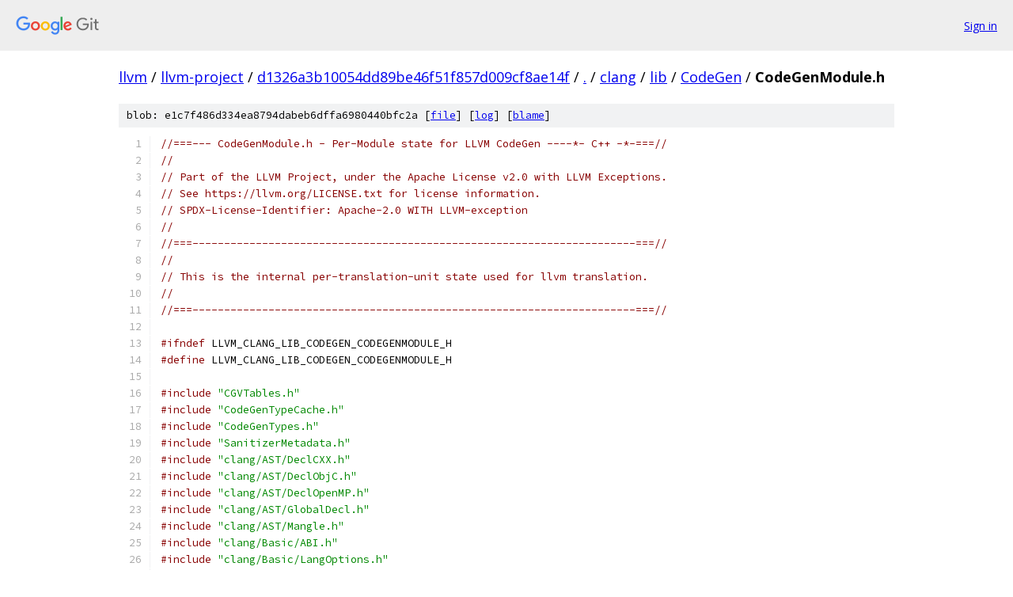

--- FILE ---
content_type: text/html; charset=utf-8
request_url: https://llvm.googlesource.com/llvm-project/+/d1326a3b10054dd89be46f51f857d009cf8ae14f/clang/lib/CodeGen/CodeGenModule.h
body_size: 38669
content:
<!DOCTYPE html><html lang="en"><head><meta charset="utf-8"><meta name="viewport" content="width=device-width, initial-scale=1"><title>clang/lib/CodeGen/CodeGenModule.h - llvm-project - Git at Google</title><link rel="stylesheet" type="text/css" href="/+static/base.css"><link rel="stylesheet" type="text/css" href="/+static/prettify/prettify.css"><!-- default customHeadTagPart --></head><body class="Site"><header class="Site-header"><div class="Header"><a class="Header-image" href="/"><img src="//www.gstatic.com/images/branding/lockups/2x/lockup_git_color_108x24dp.png" width="108" height="24" alt="Google Git"></a><div class="Header-menu"> <a class="Header-menuItem" href="https://accounts.google.com/AccountChooser?faa=1&amp;continue=https://llvm.googlesource.com/login/llvm-project/%2B/d1326a3b10054dd89be46f51f857d009cf8ae14f/clang/lib/CodeGen/CodeGenModule.h">Sign in</a> </div></div></header><div class="Site-content"><div class="Container "><div class="Breadcrumbs"><a class="Breadcrumbs-crumb" href="/?format=HTML">llvm</a> / <a class="Breadcrumbs-crumb" href="/llvm-project/">llvm-project</a> / <a class="Breadcrumbs-crumb" href="/llvm-project/+/d1326a3b10054dd89be46f51f857d009cf8ae14f">d1326a3b10054dd89be46f51f857d009cf8ae14f</a> / <a class="Breadcrumbs-crumb" href="/llvm-project/+/d1326a3b10054dd89be46f51f857d009cf8ae14f/">.</a> / <a class="Breadcrumbs-crumb" href="/llvm-project/+/d1326a3b10054dd89be46f51f857d009cf8ae14f/clang">clang</a> / <a class="Breadcrumbs-crumb" href="/llvm-project/+/d1326a3b10054dd89be46f51f857d009cf8ae14f/clang/lib">lib</a> / <a class="Breadcrumbs-crumb" href="/llvm-project/+/d1326a3b10054dd89be46f51f857d009cf8ae14f/clang/lib/CodeGen">CodeGen</a> / <span class="Breadcrumbs-crumb">CodeGenModule.h</span></div><div class="u-sha1 u-monospace BlobSha1">blob: e1c7f486d334ea8794dabeb6dffa6980440bfc2a [<a href="/llvm-project/+/d1326a3b10054dd89be46f51f857d009cf8ae14f/clang/lib/CodeGen/CodeGenModule.h">file</a>] [<a href="/llvm-project/+log/d1326a3b10054dd89be46f51f857d009cf8ae14f/clang/lib/CodeGen/CodeGenModule.h">log</a>] [<a href="/llvm-project/+blame/d1326a3b10054dd89be46f51f857d009cf8ae14f/clang/lib/CodeGen/CodeGenModule.h">blame</a>]</div><table class="FileContents"><tr class="u-pre u-monospace FileContents-line"><td class="u-lineNum u-noSelect FileContents-lineNum" data-line-number="1"></td><td class="FileContents-lineContents" id="1"><span class="com">//===--- CodeGenModule.h - Per-Module state for LLVM CodeGen ----*- C++ -*-===//</span></td></tr><tr class="u-pre u-monospace FileContents-line"><td class="u-lineNum u-noSelect FileContents-lineNum" data-line-number="2"></td><td class="FileContents-lineContents" id="2"><span class="com">//</span></td></tr><tr class="u-pre u-monospace FileContents-line"><td class="u-lineNum u-noSelect FileContents-lineNum" data-line-number="3"></td><td class="FileContents-lineContents" id="3"><span class="com">// Part of the LLVM Project, under the Apache License v2.0 with LLVM Exceptions.</span></td></tr><tr class="u-pre u-monospace FileContents-line"><td class="u-lineNum u-noSelect FileContents-lineNum" data-line-number="4"></td><td class="FileContents-lineContents" id="4"><span class="com">// See https://llvm.org/LICENSE.txt for license information.</span></td></tr><tr class="u-pre u-monospace FileContents-line"><td class="u-lineNum u-noSelect FileContents-lineNum" data-line-number="5"></td><td class="FileContents-lineContents" id="5"><span class="com">// SPDX-License-Identifier: Apache-2.0 WITH LLVM-exception</span></td></tr><tr class="u-pre u-monospace FileContents-line"><td class="u-lineNum u-noSelect FileContents-lineNum" data-line-number="6"></td><td class="FileContents-lineContents" id="6"><span class="com">//</span></td></tr><tr class="u-pre u-monospace FileContents-line"><td class="u-lineNum u-noSelect FileContents-lineNum" data-line-number="7"></td><td class="FileContents-lineContents" id="7"><span class="com">//===----------------------------------------------------------------------===//</span></td></tr><tr class="u-pre u-monospace FileContents-line"><td class="u-lineNum u-noSelect FileContents-lineNum" data-line-number="8"></td><td class="FileContents-lineContents" id="8"><span class="com">//</span></td></tr><tr class="u-pre u-monospace FileContents-line"><td class="u-lineNum u-noSelect FileContents-lineNum" data-line-number="9"></td><td class="FileContents-lineContents" id="9"><span class="com">// This is the internal per-translation-unit state used for llvm translation.</span></td></tr><tr class="u-pre u-monospace FileContents-line"><td class="u-lineNum u-noSelect FileContents-lineNum" data-line-number="10"></td><td class="FileContents-lineContents" id="10"><span class="com">//</span></td></tr><tr class="u-pre u-monospace FileContents-line"><td class="u-lineNum u-noSelect FileContents-lineNum" data-line-number="11"></td><td class="FileContents-lineContents" id="11"><span class="com">//===----------------------------------------------------------------------===//</span></td></tr><tr class="u-pre u-monospace FileContents-line"><td class="u-lineNum u-noSelect FileContents-lineNum" data-line-number="12"></td><td class="FileContents-lineContents" id="12"></td></tr><tr class="u-pre u-monospace FileContents-line"><td class="u-lineNum u-noSelect FileContents-lineNum" data-line-number="13"></td><td class="FileContents-lineContents" id="13"><span class="com">#ifndef</span><span class="pln"> LLVM_CLANG_LIB_CODEGEN_CODEGENMODULE_H</span></td></tr><tr class="u-pre u-monospace FileContents-line"><td class="u-lineNum u-noSelect FileContents-lineNum" data-line-number="14"></td><td class="FileContents-lineContents" id="14"><span class="com">#define</span><span class="pln"> LLVM_CLANG_LIB_CODEGEN_CODEGENMODULE_H</span></td></tr><tr class="u-pre u-monospace FileContents-line"><td class="u-lineNum u-noSelect FileContents-lineNum" data-line-number="15"></td><td class="FileContents-lineContents" id="15"></td></tr><tr class="u-pre u-monospace FileContents-line"><td class="u-lineNum u-noSelect FileContents-lineNum" data-line-number="16"></td><td class="FileContents-lineContents" id="16"><span class="com">#include</span><span class="pln"> </span><span class="str">&quot;CGVTables.h&quot;</span></td></tr><tr class="u-pre u-monospace FileContents-line"><td class="u-lineNum u-noSelect FileContents-lineNum" data-line-number="17"></td><td class="FileContents-lineContents" id="17"><span class="com">#include</span><span class="pln"> </span><span class="str">&quot;CodeGenTypeCache.h&quot;</span></td></tr><tr class="u-pre u-monospace FileContents-line"><td class="u-lineNum u-noSelect FileContents-lineNum" data-line-number="18"></td><td class="FileContents-lineContents" id="18"><span class="com">#include</span><span class="pln"> </span><span class="str">&quot;CodeGenTypes.h&quot;</span></td></tr><tr class="u-pre u-monospace FileContents-line"><td class="u-lineNum u-noSelect FileContents-lineNum" data-line-number="19"></td><td class="FileContents-lineContents" id="19"><span class="com">#include</span><span class="pln"> </span><span class="str">&quot;SanitizerMetadata.h&quot;</span></td></tr><tr class="u-pre u-monospace FileContents-line"><td class="u-lineNum u-noSelect FileContents-lineNum" data-line-number="20"></td><td class="FileContents-lineContents" id="20"><span class="com">#include</span><span class="pln"> </span><span class="str">&quot;clang/AST/DeclCXX.h&quot;</span></td></tr><tr class="u-pre u-monospace FileContents-line"><td class="u-lineNum u-noSelect FileContents-lineNum" data-line-number="21"></td><td class="FileContents-lineContents" id="21"><span class="com">#include</span><span class="pln"> </span><span class="str">&quot;clang/AST/DeclObjC.h&quot;</span></td></tr><tr class="u-pre u-monospace FileContents-line"><td class="u-lineNum u-noSelect FileContents-lineNum" data-line-number="22"></td><td class="FileContents-lineContents" id="22"><span class="com">#include</span><span class="pln"> </span><span class="str">&quot;clang/AST/DeclOpenMP.h&quot;</span></td></tr><tr class="u-pre u-monospace FileContents-line"><td class="u-lineNum u-noSelect FileContents-lineNum" data-line-number="23"></td><td class="FileContents-lineContents" id="23"><span class="com">#include</span><span class="pln"> </span><span class="str">&quot;clang/AST/GlobalDecl.h&quot;</span></td></tr><tr class="u-pre u-monospace FileContents-line"><td class="u-lineNum u-noSelect FileContents-lineNum" data-line-number="24"></td><td class="FileContents-lineContents" id="24"><span class="com">#include</span><span class="pln"> </span><span class="str">&quot;clang/AST/Mangle.h&quot;</span></td></tr><tr class="u-pre u-monospace FileContents-line"><td class="u-lineNum u-noSelect FileContents-lineNum" data-line-number="25"></td><td class="FileContents-lineContents" id="25"><span class="com">#include</span><span class="pln"> </span><span class="str">&quot;clang/Basic/ABI.h&quot;</span></td></tr><tr class="u-pre u-monospace FileContents-line"><td class="u-lineNum u-noSelect FileContents-lineNum" data-line-number="26"></td><td class="FileContents-lineContents" id="26"><span class="com">#include</span><span class="pln"> </span><span class="str">&quot;clang/Basic/LangOptions.h&quot;</span></td></tr><tr class="u-pre u-monospace FileContents-line"><td class="u-lineNum u-noSelect FileContents-lineNum" data-line-number="27"></td><td class="FileContents-lineContents" id="27"><span class="com">#include</span><span class="pln"> </span><span class="str">&quot;clang/Basic/Module.h&quot;</span></td></tr><tr class="u-pre u-monospace FileContents-line"><td class="u-lineNum u-noSelect FileContents-lineNum" data-line-number="28"></td><td class="FileContents-lineContents" id="28"><span class="com">#include</span><span class="pln"> </span><span class="str">&quot;clang/Basic/NoSanitizeList.h&quot;</span></td></tr><tr class="u-pre u-monospace FileContents-line"><td class="u-lineNum u-noSelect FileContents-lineNum" data-line-number="29"></td><td class="FileContents-lineContents" id="29"><span class="com">#include</span><span class="pln"> </span><span class="str">&quot;clang/Basic/TargetInfo.h&quot;</span></td></tr><tr class="u-pre u-monospace FileContents-line"><td class="u-lineNum u-noSelect FileContents-lineNum" data-line-number="30"></td><td class="FileContents-lineContents" id="30"><span class="com">#include</span><span class="pln"> </span><span class="str">&quot;clang/Basic/XRayLists.h&quot;</span></td></tr><tr class="u-pre u-monospace FileContents-line"><td class="u-lineNum u-noSelect FileContents-lineNum" data-line-number="31"></td><td class="FileContents-lineContents" id="31"><span class="com">#include</span><span class="pln"> </span><span class="str">&quot;clang/Lex/PreprocessorOptions.h&quot;</span></td></tr><tr class="u-pre u-monospace FileContents-line"><td class="u-lineNum u-noSelect FileContents-lineNum" data-line-number="32"></td><td class="FileContents-lineContents" id="32"><span class="com">#include</span><span class="pln"> </span><span class="str">&quot;llvm/ADT/DenseMap.h&quot;</span></td></tr><tr class="u-pre u-monospace FileContents-line"><td class="u-lineNum u-noSelect FileContents-lineNum" data-line-number="33"></td><td class="FileContents-lineContents" id="33"><span class="com">#include</span><span class="pln"> </span><span class="str">&quot;llvm/ADT/SetVector.h&quot;</span></td></tr><tr class="u-pre u-monospace FileContents-line"><td class="u-lineNum u-noSelect FileContents-lineNum" data-line-number="34"></td><td class="FileContents-lineContents" id="34"><span class="com">#include</span><span class="pln"> </span><span class="str">&quot;llvm/ADT/SmallPtrSet.h&quot;</span></td></tr><tr class="u-pre u-monospace FileContents-line"><td class="u-lineNum u-noSelect FileContents-lineNum" data-line-number="35"></td><td class="FileContents-lineContents" id="35"><span class="com">#include</span><span class="pln"> </span><span class="str">&quot;llvm/ADT/StringMap.h&quot;</span></td></tr><tr class="u-pre u-monospace FileContents-line"><td class="u-lineNum u-noSelect FileContents-lineNum" data-line-number="36"></td><td class="FileContents-lineContents" id="36"><span class="com">#include</span><span class="pln"> </span><span class="str">&quot;llvm/IR/Module.h&quot;</span></td></tr><tr class="u-pre u-monospace FileContents-line"><td class="u-lineNum u-noSelect FileContents-lineNum" data-line-number="37"></td><td class="FileContents-lineContents" id="37"><span class="com">#include</span><span class="pln"> </span><span class="str">&quot;llvm/IR/ValueHandle.h&quot;</span></td></tr><tr class="u-pre u-monospace FileContents-line"><td class="u-lineNum u-noSelect FileContents-lineNum" data-line-number="38"></td><td class="FileContents-lineContents" id="38"><span class="com">#include</span><span class="pln"> </span><span class="str">&quot;llvm/Transforms/Utils/SanitizerStats.h&quot;</span></td></tr><tr class="u-pre u-monospace FileContents-line"><td class="u-lineNum u-noSelect FileContents-lineNum" data-line-number="39"></td><td class="FileContents-lineContents" id="39"></td></tr><tr class="u-pre u-monospace FileContents-line"><td class="u-lineNum u-noSelect FileContents-lineNum" data-line-number="40"></td><td class="FileContents-lineContents" id="40"><span class="kwd">namespace</span><span class="pln"> llvm </span><span class="pun">{</span></td></tr><tr class="u-pre u-monospace FileContents-line"><td class="u-lineNum u-noSelect FileContents-lineNum" data-line-number="41"></td><td class="FileContents-lineContents" id="41"><span class="kwd">class</span><span class="pln"> </span><span class="typ">Module</span><span class="pun">;</span></td></tr><tr class="u-pre u-monospace FileContents-line"><td class="u-lineNum u-noSelect FileContents-lineNum" data-line-number="42"></td><td class="FileContents-lineContents" id="42"><span class="kwd">class</span><span class="pln"> </span><span class="typ">Constant</span><span class="pun">;</span></td></tr><tr class="u-pre u-monospace FileContents-line"><td class="u-lineNum u-noSelect FileContents-lineNum" data-line-number="43"></td><td class="FileContents-lineContents" id="43"><span class="kwd">class</span><span class="pln"> </span><span class="typ">ConstantInt</span><span class="pun">;</span></td></tr><tr class="u-pre u-monospace FileContents-line"><td class="u-lineNum u-noSelect FileContents-lineNum" data-line-number="44"></td><td class="FileContents-lineContents" id="44"><span class="kwd">class</span><span class="pln"> </span><span class="typ">Function</span><span class="pun">;</span></td></tr><tr class="u-pre u-monospace FileContents-line"><td class="u-lineNum u-noSelect FileContents-lineNum" data-line-number="45"></td><td class="FileContents-lineContents" id="45"><span class="kwd">class</span><span class="pln"> </span><span class="typ">GlobalValue</span><span class="pun">;</span></td></tr><tr class="u-pre u-monospace FileContents-line"><td class="u-lineNum u-noSelect FileContents-lineNum" data-line-number="46"></td><td class="FileContents-lineContents" id="46"><span class="kwd">class</span><span class="pln"> </span><span class="typ">DataLayout</span><span class="pun">;</span></td></tr><tr class="u-pre u-monospace FileContents-line"><td class="u-lineNum u-noSelect FileContents-lineNum" data-line-number="47"></td><td class="FileContents-lineContents" id="47"><span class="kwd">class</span><span class="pln"> </span><span class="typ">FunctionType</span><span class="pun">;</span></td></tr><tr class="u-pre u-monospace FileContents-line"><td class="u-lineNum u-noSelect FileContents-lineNum" data-line-number="48"></td><td class="FileContents-lineContents" id="48"><span class="kwd">class</span><span class="pln"> </span><span class="typ">LLVMContext</span><span class="pun">;</span></td></tr><tr class="u-pre u-monospace FileContents-line"><td class="u-lineNum u-noSelect FileContents-lineNum" data-line-number="49"></td><td class="FileContents-lineContents" id="49"><span class="kwd">class</span><span class="pln"> </span><span class="typ">OpenMPIRBuilder</span><span class="pun">;</span></td></tr><tr class="u-pre u-monospace FileContents-line"><td class="u-lineNum u-noSelect FileContents-lineNum" data-line-number="50"></td><td class="FileContents-lineContents" id="50"><span class="kwd">class</span><span class="pln"> </span><span class="typ">IndexedInstrProfReader</span><span class="pun">;</span></td></tr><tr class="u-pre u-monospace FileContents-line"><td class="u-lineNum u-noSelect FileContents-lineNum" data-line-number="51"></td><td class="FileContents-lineContents" id="51"><span class="pun">}</span></td></tr><tr class="u-pre u-monospace FileContents-line"><td class="u-lineNum u-noSelect FileContents-lineNum" data-line-number="52"></td><td class="FileContents-lineContents" id="52"></td></tr><tr class="u-pre u-monospace FileContents-line"><td class="u-lineNum u-noSelect FileContents-lineNum" data-line-number="53"></td><td class="FileContents-lineContents" id="53"><span class="kwd">namespace</span><span class="pln"> clang </span><span class="pun">{</span></td></tr><tr class="u-pre u-monospace FileContents-line"><td class="u-lineNum u-noSelect FileContents-lineNum" data-line-number="54"></td><td class="FileContents-lineContents" id="54"><span class="kwd">class</span><span class="pln"> </span><span class="typ">ASTContext</span><span class="pun">;</span></td></tr><tr class="u-pre u-monospace FileContents-line"><td class="u-lineNum u-noSelect FileContents-lineNum" data-line-number="55"></td><td class="FileContents-lineContents" id="55"><span class="kwd">class</span><span class="pln"> </span><span class="typ">AtomicType</span><span class="pun">;</span></td></tr><tr class="u-pre u-monospace FileContents-line"><td class="u-lineNum u-noSelect FileContents-lineNum" data-line-number="56"></td><td class="FileContents-lineContents" id="56"><span class="kwd">class</span><span class="pln"> </span><span class="typ">FunctionDecl</span><span class="pun">;</span></td></tr><tr class="u-pre u-monospace FileContents-line"><td class="u-lineNum u-noSelect FileContents-lineNum" data-line-number="57"></td><td class="FileContents-lineContents" id="57"><span class="kwd">class</span><span class="pln"> </span><span class="typ">IdentifierInfo</span><span class="pun">;</span></td></tr><tr class="u-pre u-monospace FileContents-line"><td class="u-lineNum u-noSelect FileContents-lineNum" data-line-number="58"></td><td class="FileContents-lineContents" id="58"><span class="kwd">class</span><span class="pln"> </span><span class="typ">ObjCMethodDecl</span><span class="pun">;</span></td></tr><tr class="u-pre u-monospace FileContents-line"><td class="u-lineNum u-noSelect FileContents-lineNum" data-line-number="59"></td><td class="FileContents-lineContents" id="59"><span class="kwd">class</span><span class="pln"> </span><span class="typ">ObjCImplementationDecl</span><span class="pun">;</span></td></tr><tr class="u-pre u-monospace FileContents-line"><td class="u-lineNum u-noSelect FileContents-lineNum" data-line-number="60"></td><td class="FileContents-lineContents" id="60"><span class="kwd">class</span><span class="pln"> </span><span class="typ">ObjCCategoryImplDecl</span><span class="pun">;</span></td></tr><tr class="u-pre u-monospace FileContents-line"><td class="u-lineNum u-noSelect FileContents-lineNum" data-line-number="61"></td><td class="FileContents-lineContents" id="61"><span class="kwd">class</span><span class="pln"> </span><span class="typ">ObjCProtocolDecl</span><span class="pun">;</span></td></tr><tr class="u-pre u-monospace FileContents-line"><td class="u-lineNum u-noSelect FileContents-lineNum" data-line-number="62"></td><td class="FileContents-lineContents" id="62"><span class="kwd">class</span><span class="pln"> </span><span class="typ">ObjCEncodeExpr</span><span class="pun">;</span></td></tr><tr class="u-pre u-monospace FileContents-line"><td class="u-lineNum u-noSelect FileContents-lineNum" data-line-number="63"></td><td class="FileContents-lineContents" id="63"><span class="kwd">class</span><span class="pln"> </span><span class="typ">BlockExpr</span><span class="pun">;</span></td></tr><tr class="u-pre u-monospace FileContents-line"><td class="u-lineNum u-noSelect FileContents-lineNum" data-line-number="64"></td><td class="FileContents-lineContents" id="64"><span class="kwd">class</span><span class="pln"> </span><span class="typ">CharUnits</span><span class="pun">;</span></td></tr><tr class="u-pre u-monospace FileContents-line"><td class="u-lineNum u-noSelect FileContents-lineNum" data-line-number="65"></td><td class="FileContents-lineContents" id="65"><span class="kwd">class</span><span class="pln"> </span><span class="typ">Decl</span><span class="pun">;</span></td></tr><tr class="u-pre u-monospace FileContents-line"><td class="u-lineNum u-noSelect FileContents-lineNum" data-line-number="66"></td><td class="FileContents-lineContents" id="66"><span class="kwd">class</span><span class="pln"> </span><span class="typ">Expr</span><span class="pun">;</span></td></tr><tr class="u-pre u-monospace FileContents-line"><td class="u-lineNum u-noSelect FileContents-lineNum" data-line-number="67"></td><td class="FileContents-lineContents" id="67"><span class="kwd">class</span><span class="pln"> </span><span class="typ">Stmt</span><span class="pun">;</span></td></tr><tr class="u-pre u-monospace FileContents-line"><td class="u-lineNum u-noSelect FileContents-lineNum" data-line-number="68"></td><td class="FileContents-lineContents" id="68"><span class="kwd">class</span><span class="pln"> </span><span class="typ">InitListExpr</span><span class="pun">;</span></td></tr><tr class="u-pre u-monospace FileContents-line"><td class="u-lineNum u-noSelect FileContents-lineNum" data-line-number="69"></td><td class="FileContents-lineContents" id="69"><span class="kwd">class</span><span class="pln"> </span><span class="typ">StringLiteral</span><span class="pun">;</span></td></tr><tr class="u-pre u-monospace FileContents-line"><td class="u-lineNum u-noSelect FileContents-lineNum" data-line-number="70"></td><td class="FileContents-lineContents" id="70"><span class="kwd">class</span><span class="pln"> </span><span class="typ">NamedDecl</span><span class="pun">;</span></td></tr><tr class="u-pre u-monospace FileContents-line"><td class="u-lineNum u-noSelect FileContents-lineNum" data-line-number="71"></td><td class="FileContents-lineContents" id="71"><span class="kwd">class</span><span class="pln"> </span><span class="typ">ValueDecl</span><span class="pun">;</span></td></tr><tr class="u-pre u-monospace FileContents-line"><td class="u-lineNum u-noSelect FileContents-lineNum" data-line-number="72"></td><td class="FileContents-lineContents" id="72"><span class="kwd">class</span><span class="pln"> </span><span class="typ">VarDecl</span><span class="pun">;</span></td></tr><tr class="u-pre u-monospace FileContents-line"><td class="u-lineNum u-noSelect FileContents-lineNum" data-line-number="73"></td><td class="FileContents-lineContents" id="73"><span class="kwd">class</span><span class="pln"> </span><span class="typ">LangOptions</span><span class="pun">;</span></td></tr><tr class="u-pre u-monospace FileContents-line"><td class="u-lineNum u-noSelect FileContents-lineNum" data-line-number="74"></td><td class="FileContents-lineContents" id="74"><span class="kwd">class</span><span class="pln"> </span><span class="typ">CodeGenOptions</span><span class="pun">;</span></td></tr><tr class="u-pre u-monospace FileContents-line"><td class="u-lineNum u-noSelect FileContents-lineNum" data-line-number="75"></td><td class="FileContents-lineContents" id="75"><span class="kwd">class</span><span class="pln"> </span><span class="typ">HeaderSearchOptions</span><span class="pun">;</span></td></tr><tr class="u-pre u-monospace FileContents-line"><td class="u-lineNum u-noSelect FileContents-lineNum" data-line-number="76"></td><td class="FileContents-lineContents" id="76"><span class="kwd">class</span><span class="pln"> </span><span class="typ">DiagnosticsEngine</span><span class="pun">;</span></td></tr><tr class="u-pre u-monospace FileContents-line"><td class="u-lineNum u-noSelect FileContents-lineNum" data-line-number="77"></td><td class="FileContents-lineContents" id="77"><span class="kwd">class</span><span class="pln"> </span><span class="typ">AnnotateAttr</span><span class="pun">;</span></td></tr><tr class="u-pre u-monospace FileContents-line"><td class="u-lineNum u-noSelect FileContents-lineNum" data-line-number="78"></td><td class="FileContents-lineContents" id="78"><span class="kwd">class</span><span class="pln"> </span><span class="typ">CXXDestructorDecl</span><span class="pun">;</span></td></tr><tr class="u-pre u-monospace FileContents-line"><td class="u-lineNum u-noSelect FileContents-lineNum" data-line-number="79"></td><td class="FileContents-lineContents" id="79"><span class="kwd">class</span><span class="pln"> </span><span class="typ">Module</span><span class="pun">;</span></td></tr><tr class="u-pre u-monospace FileContents-line"><td class="u-lineNum u-noSelect FileContents-lineNum" data-line-number="80"></td><td class="FileContents-lineContents" id="80"><span class="kwd">class</span><span class="pln"> </span><span class="typ">CoverageSourceInfo</span><span class="pun">;</span></td></tr><tr class="u-pre u-monospace FileContents-line"><td class="u-lineNum u-noSelect FileContents-lineNum" data-line-number="81"></td><td class="FileContents-lineContents" id="81"><span class="kwd">class</span><span class="pln"> </span><span class="typ">TargetAttr</span><span class="pun">;</span></td></tr><tr class="u-pre u-monospace FileContents-line"><td class="u-lineNum u-noSelect FileContents-lineNum" data-line-number="82"></td><td class="FileContents-lineContents" id="82"><span class="kwd">class</span><span class="pln"> </span><span class="typ">InitSegAttr</span><span class="pun">;</span></td></tr><tr class="u-pre u-monospace FileContents-line"><td class="u-lineNum u-noSelect FileContents-lineNum" data-line-number="83"></td><td class="FileContents-lineContents" id="83"><span class="kwd">struct</span><span class="pln"> </span><span class="typ">ParsedTargetAttr</span><span class="pun">;</span></td></tr><tr class="u-pre u-monospace FileContents-line"><td class="u-lineNum u-noSelect FileContents-lineNum" data-line-number="84"></td><td class="FileContents-lineContents" id="84"></td></tr><tr class="u-pre u-monospace FileContents-line"><td class="u-lineNum u-noSelect FileContents-lineNum" data-line-number="85"></td><td class="FileContents-lineContents" id="85"><span class="kwd">namespace</span><span class="pln"> </span><span class="typ">CodeGen</span><span class="pln"> </span><span class="pun">{</span></td></tr><tr class="u-pre u-monospace FileContents-line"><td class="u-lineNum u-noSelect FileContents-lineNum" data-line-number="86"></td><td class="FileContents-lineContents" id="86"></td></tr><tr class="u-pre u-monospace FileContents-line"><td class="u-lineNum u-noSelect FileContents-lineNum" data-line-number="87"></td><td class="FileContents-lineContents" id="87"><span class="kwd">class</span><span class="pln"> </span><span class="typ">CallArgList</span><span class="pun">;</span></td></tr><tr class="u-pre u-monospace FileContents-line"><td class="u-lineNum u-noSelect FileContents-lineNum" data-line-number="88"></td><td class="FileContents-lineContents" id="88"><span class="kwd">class</span><span class="pln"> </span><span class="typ">CodeGenFunction</span><span class="pun">;</span></td></tr><tr class="u-pre u-monospace FileContents-line"><td class="u-lineNum u-noSelect FileContents-lineNum" data-line-number="89"></td><td class="FileContents-lineContents" id="89"><span class="kwd">class</span><span class="pln"> </span><span class="typ">CodeGenTBAA</span><span class="pun">;</span></td></tr><tr class="u-pre u-monospace FileContents-line"><td class="u-lineNum u-noSelect FileContents-lineNum" data-line-number="90"></td><td class="FileContents-lineContents" id="90"><span class="kwd">class</span><span class="pln"> CGCXXABI</span><span class="pun">;</span></td></tr><tr class="u-pre u-monospace FileContents-line"><td class="u-lineNum u-noSelect FileContents-lineNum" data-line-number="91"></td><td class="FileContents-lineContents" id="91"><span class="kwd">class</span><span class="pln"> </span><span class="typ">CGDebugInfo</span><span class="pun">;</span></td></tr><tr class="u-pre u-monospace FileContents-line"><td class="u-lineNum u-noSelect FileContents-lineNum" data-line-number="92"></td><td class="FileContents-lineContents" id="92"><span class="kwd">class</span><span class="pln"> </span><span class="typ">CGObjCRuntime</span><span class="pun">;</span></td></tr><tr class="u-pre u-monospace FileContents-line"><td class="u-lineNum u-noSelect FileContents-lineNum" data-line-number="93"></td><td class="FileContents-lineContents" id="93"><span class="kwd">class</span><span class="pln"> </span><span class="typ">CGOpenCLRuntime</span><span class="pun">;</span></td></tr><tr class="u-pre u-monospace FileContents-line"><td class="u-lineNum u-noSelect FileContents-lineNum" data-line-number="94"></td><td class="FileContents-lineContents" id="94"><span class="kwd">class</span><span class="pln"> </span><span class="typ">CGOpenMPRuntime</span><span class="pun">;</span></td></tr><tr class="u-pre u-monospace FileContents-line"><td class="u-lineNum u-noSelect FileContents-lineNum" data-line-number="95"></td><td class="FileContents-lineContents" id="95"><span class="kwd">class</span><span class="pln"> </span><span class="typ">CGCUDARuntime</span><span class="pun">;</span></td></tr><tr class="u-pre u-monospace FileContents-line"><td class="u-lineNum u-noSelect FileContents-lineNum" data-line-number="96"></td><td class="FileContents-lineContents" id="96"><span class="kwd">class</span><span class="pln"> </span><span class="typ">BlockFieldFlags</span><span class="pun">;</span></td></tr><tr class="u-pre u-monospace FileContents-line"><td class="u-lineNum u-noSelect FileContents-lineNum" data-line-number="97"></td><td class="FileContents-lineContents" id="97"><span class="kwd">class</span><span class="pln"> </span><span class="typ">FunctionArgList</span><span class="pun">;</span></td></tr><tr class="u-pre u-monospace FileContents-line"><td class="u-lineNum u-noSelect FileContents-lineNum" data-line-number="98"></td><td class="FileContents-lineContents" id="98"><span class="kwd">class</span><span class="pln"> </span><span class="typ">CoverageMappingModuleGen</span><span class="pun">;</span></td></tr><tr class="u-pre u-monospace FileContents-line"><td class="u-lineNum u-noSelect FileContents-lineNum" data-line-number="99"></td><td class="FileContents-lineContents" id="99"><span class="kwd">class</span><span class="pln"> </span><span class="typ">TargetCodeGenInfo</span><span class="pun">;</span></td></tr><tr class="u-pre u-monospace FileContents-line"><td class="u-lineNum u-noSelect FileContents-lineNum" data-line-number="100"></td><td class="FileContents-lineContents" id="100"></td></tr><tr class="u-pre u-monospace FileContents-line"><td class="u-lineNum u-noSelect FileContents-lineNum" data-line-number="101"></td><td class="FileContents-lineContents" id="101"><span class="kwd">enum</span><span class="pln"> </span><span class="typ">ForDefinition_t</span><span class="pln"> </span><span class="pun">:</span><span class="pln"> </span><span class="kwd">bool</span><span class="pln"> </span><span class="pun">{</span></td></tr><tr class="u-pre u-monospace FileContents-line"><td class="u-lineNum u-noSelect FileContents-lineNum" data-line-number="102"></td><td class="FileContents-lineContents" id="102"><span class="pln">  </span><span class="typ">NotForDefinition</span><span class="pln"> </span><span class="pun">=</span><span class="pln"> </span><span class="kwd">false</span><span class="pun">,</span></td></tr><tr class="u-pre u-monospace FileContents-line"><td class="u-lineNum u-noSelect FileContents-lineNum" data-line-number="103"></td><td class="FileContents-lineContents" id="103"><span class="pln">  </span><span class="typ">ForDefinition</span><span class="pln"> </span><span class="pun">=</span><span class="pln"> </span><span class="kwd">true</span></td></tr><tr class="u-pre u-monospace FileContents-line"><td class="u-lineNum u-noSelect FileContents-lineNum" data-line-number="104"></td><td class="FileContents-lineContents" id="104"><span class="pun">};</span></td></tr><tr class="u-pre u-monospace FileContents-line"><td class="u-lineNum u-noSelect FileContents-lineNum" data-line-number="105"></td><td class="FileContents-lineContents" id="105"></td></tr><tr class="u-pre u-monospace FileContents-line"><td class="u-lineNum u-noSelect FileContents-lineNum" data-line-number="106"></td><td class="FileContents-lineContents" id="106"><span class="kwd">struct</span><span class="pln"> </span><span class="typ">OrderGlobalInitsOrStermFinalizers</span><span class="pln"> </span><span class="pun">{</span></td></tr><tr class="u-pre u-monospace FileContents-line"><td class="u-lineNum u-noSelect FileContents-lineNum" data-line-number="107"></td><td class="FileContents-lineContents" id="107"><span class="pln">  </span><span class="kwd">unsigned</span><span class="pln"> </span><span class="kwd">int</span><span class="pln"> priority</span><span class="pun">;</span></td></tr><tr class="u-pre u-monospace FileContents-line"><td class="u-lineNum u-noSelect FileContents-lineNum" data-line-number="108"></td><td class="FileContents-lineContents" id="108"><span class="pln">  </span><span class="kwd">unsigned</span><span class="pln"> </span><span class="kwd">int</span><span class="pln"> lex_order</span><span class="pun">;</span></td></tr><tr class="u-pre u-monospace FileContents-line"><td class="u-lineNum u-noSelect FileContents-lineNum" data-line-number="109"></td><td class="FileContents-lineContents" id="109"><span class="pln">  </span><span class="typ">OrderGlobalInitsOrStermFinalizers</span><span class="pun">(</span><span class="kwd">unsigned</span><span class="pln"> </span><span class="kwd">int</span><span class="pln"> p</span><span class="pun">,</span><span class="pln"> </span><span class="kwd">unsigned</span><span class="pln"> </span><span class="kwd">int</span><span class="pln"> l</span><span class="pun">)</span></td></tr><tr class="u-pre u-monospace FileContents-line"><td class="u-lineNum u-noSelect FileContents-lineNum" data-line-number="110"></td><td class="FileContents-lineContents" id="110"><span class="pln">      </span><span class="pun">:</span><span class="pln"> priority</span><span class="pun">(</span><span class="pln">p</span><span class="pun">),</span><span class="pln"> lex_order</span><span class="pun">(</span><span class="pln">l</span><span class="pun">)</span><span class="pln"> </span><span class="pun">{}</span></td></tr><tr class="u-pre u-monospace FileContents-line"><td class="u-lineNum u-noSelect FileContents-lineNum" data-line-number="111"></td><td class="FileContents-lineContents" id="111"></td></tr><tr class="u-pre u-monospace FileContents-line"><td class="u-lineNum u-noSelect FileContents-lineNum" data-line-number="112"></td><td class="FileContents-lineContents" id="112"><span class="pln">  </span><span class="kwd">bool</span><span class="pln"> </span><span class="kwd">operator</span><span class="pun">==(</span><span class="kwd">const</span><span class="pln"> </span><span class="typ">OrderGlobalInitsOrStermFinalizers</span><span class="pln"> </span><span class="pun">&amp;</span><span class="pln">RHS</span><span class="pun">)</span><span class="pln"> </span><span class="kwd">const</span><span class="pln"> </span><span class="pun">{</span></td></tr><tr class="u-pre u-monospace FileContents-line"><td class="u-lineNum u-noSelect FileContents-lineNum" data-line-number="113"></td><td class="FileContents-lineContents" id="113"><span class="pln">    </span><span class="kwd">return</span><span class="pln"> priority </span><span class="pun">==</span><span class="pln"> RHS</span><span class="pun">.</span><span class="pln">priority </span><span class="pun">&amp;&amp;</span><span class="pln"> lex_order </span><span class="pun">==</span><span class="pln"> RHS</span><span class="pun">.</span><span class="pln">lex_order</span><span class="pun">;</span></td></tr><tr class="u-pre u-monospace FileContents-line"><td class="u-lineNum u-noSelect FileContents-lineNum" data-line-number="114"></td><td class="FileContents-lineContents" id="114"><span class="pln">  </span><span class="pun">}</span></td></tr><tr class="u-pre u-monospace FileContents-line"><td class="u-lineNum u-noSelect FileContents-lineNum" data-line-number="115"></td><td class="FileContents-lineContents" id="115"></td></tr><tr class="u-pre u-monospace FileContents-line"><td class="u-lineNum u-noSelect FileContents-lineNum" data-line-number="116"></td><td class="FileContents-lineContents" id="116"><span class="pln">  </span><span class="kwd">bool</span><span class="pln"> </span><span class="kwd">operator</span><span class="pun">&lt;(</span><span class="kwd">const</span><span class="pln"> </span><span class="typ">OrderGlobalInitsOrStermFinalizers</span><span class="pln"> </span><span class="pun">&amp;</span><span class="pln">RHS</span><span class="pun">)</span><span class="pln"> </span><span class="kwd">const</span><span class="pln"> </span><span class="pun">{</span></td></tr><tr class="u-pre u-monospace FileContents-line"><td class="u-lineNum u-noSelect FileContents-lineNum" data-line-number="117"></td><td class="FileContents-lineContents" id="117"><span class="pln">    </span><span class="kwd">return</span><span class="pln"> std</span><span class="pun">::</span><span class="pln">tie</span><span class="pun">(</span><span class="pln">priority</span><span class="pun">,</span><span class="pln"> lex_order</span><span class="pun">)</span><span class="pln"> </span><span class="pun">&lt;</span></td></tr><tr class="u-pre u-monospace FileContents-line"><td class="u-lineNum u-noSelect FileContents-lineNum" data-line-number="118"></td><td class="FileContents-lineContents" id="118"><span class="pln">           std</span><span class="pun">::</span><span class="pln">tie</span><span class="pun">(</span><span class="pln">RHS</span><span class="pun">.</span><span class="pln">priority</span><span class="pun">,</span><span class="pln"> RHS</span><span class="pun">.</span><span class="pln">lex_order</span><span class="pun">);</span></td></tr><tr class="u-pre u-monospace FileContents-line"><td class="u-lineNum u-noSelect FileContents-lineNum" data-line-number="119"></td><td class="FileContents-lineContents" id="119"><span class="pln">  </span><span class="pun">}</span></td></tr><tr class="u-pre u-monospace FileContents-line"><td class="u-lineNum u-noSelect FileContents-lineNum" data-line-number="120"></td><td class="FileContents-lineContents" id="120"><span class="pun">};</span></td></tr><tr class="u-pre u-monospace FileContents-line"><td class="u-lineNum u-noSelect FileContents-lineNum" data-line-number="121"></td><td class="FileContents-lineContents" id="121"></td></tr><tr class="u-pre u-monospace FileContents-line"><td class="u-lineNum u-noSelect FileContents-lineNum" data-line-number="122"></td><td class="FileContents-lineContents" id="122"><span class="kwd">struct</span><span class="pln"> </span><span class="typ">ObjCEntrypoints</span><span class="pln"> </span><span class="pun">{</span></td></tr><tr class="u-pre u-monospace FileContents-line"><td class="u-lineNum u-noSelect FileContents-lineNum" data-line-number="123"></td><td class="FileContents-lineContents" id="123"><span class="pln">  </span><span class="typ">ObjCEntrypoints</span><span class="pun">()</span><span class="pln"> </span><span class="pun">{</span><span class="pln"> memset</span><span class="pun">(</span><span class="kwd">this</span><span class="pun">,</span><span class="pln"> </span><span class="lit">0</span><span class="pun">,</span><span class="pln"> </span><span class="kwd">sizeof</span><span class="pun">(*</span><span class="kwd">this</span><span class="pun">));</span><span class="pln"> </span><span class="pun">}</span></td></tr><tr class="u-pre u-monospace FileContents-line"><td class="u-lineNum u-noSelect FileContents-lineNum" data-line-number="124"></td><td class="FileContents-lineContents" id="124"></td></tr><tr class="u-pre u-monospace FileContents-line"><td class="u-lineNum u-noSelect FileContents-lineNum" data-line-number="125"></td><td class="FileContents-lineContents" id="125"><span class="pln">  </span><span class="com">/// void objc_alloc(id);</span></td></tr><tr class="u-pre u-monospace FileContents-line"><td class="u-lineNum u-noSelect FileContents-lineNum" data-line-number="126"></td><td class="FileContents-lineContents" id="126"><span class="pln">  llvm</span><span class="pun">::</span><span class="typ">FunctionCallee</span><span class="pln"> objc_alloc</span><span class="pun">;</span></td></tr><tr class="u-pre u-monospace FileContents-line"><td class="u-lineNum u-noSelect FileContents-lineNum" data-line-number="127"></td><td class="FileContents-lineContents" id="127"></td></tr><tr class="u-pre u-monospace FileContents-line"><td class="u-lineNum u-noSelect FileContents-lineNum" data-line-number="128"></td><td class="FileContents-lineContents" id="128"><span class="pln">  </span><span class="com">/// void objc_allocWithZone(id);</span></td></tr><tr class="u-pre u-monospace FileContents-line"><td class="u-lineNum u-noSelect FileContents-lineNum" data-line-number="129"></td><td class="FileContents-lineContents" id="129"><span class="pln">  llvm</span><span class="pun">::</span><span class="typ">FunctionCallee</span><span class="pln"> objc_allocWithZone</span><span class="pun">;</span></td></tr><tr class="u-pre u-monospace FileContents-line"><td class="u-lineNum u-noSelect FileContents-lineNum" data-line-number="130"></td><td class="FileContents-lineContents" id="130"></td></tr><tr class="u-pre u-monospace FileContents-line"><td class="u-lineNum u-noSelect FileContents-lineNum" data-line-number="131"></td><td class="FileContents-lineContents" id="131"><span class="pln">  </span><span class="com">/// void objc_alloc_init(id);</span></td></tr><tr class="u-pre u-monospace FileContents-line"><td class="u-lineNum u-noSelect FileContents-lineNum" data-line-number="132"></td><td class="FileContents-lineContents" id="132"><span class="pln">  llvm</span><span class="pun">::</span><span class="typ">FunctionCallee</span><span class="pln"> objc_alloc_init</span><span class="pun">;</span></td></tr><tr class="u-pre u-monospace FileContents-line"><td class="u-lineNum u-noSelect FileContents-lineNum" data-line-number="133"></td><td class="FileContents-lineContents" id="133"></td></tr><tr class="u-pre u-monospace FileContents-line"><td class="u-lineNum u-noSelect FileContents-lineNum" data-line-number="134"></td><td class="FileContents-lineContents" id="134"><span class="pln">  </span><span class="com">/// void objc_autoreleasePoolPop(void*);</span></td></tr><tr class="u-pre u-monospace FileContents-line"><td class="u-lineNum u-noSelect FileContents-lineNum" data-line-number="135"></td><td class="FileContents-lineContents" id="135"><span class="pln">  llvm</span><span class="pun">::</span><span class="typ">FunctionCallee</span><span class="pln"> objc_autoreleasePoolPop</span><span class="pun">;</span></td></tr><tr class="u-pre u-monospace FileContents-line"><td class="u-lineNum u-noSelect FileContents-lineNum" data-line-number="136"></td><td class="FileContents-lineContents" id="136"></td></tr><tr class="u-pre u-monospace FileContents-line"><td class="u-lineNum u-noSelect FileContents-lineNum" data-line-number="137"></td><td class="FileContents-lineContents" id="137"><span class="pln">  </span><span class="com">/// void objc_autoreleasePoolPop(void*);</span></td></tr><tr class="u-pre u-monospace FileContents-line"><td class="u-lineNum u-noSelect FileContents-lineNum" data-line-number="138"></td><td class="FileContents-lineContents" id="138"><span class="pln">  </span><span class="com">/// Note this method is used when we are using exception handling</span></td></tr><tr class="u-pre u-monospace FileContents-line"><td class="u-lineNum u-noSelect FileContents-lineNum" data-line-number="139"></td><td class="FileContents-lineContents" id="139"><span class="pln">  llvm</span><span class="pun">::</span><span class="typ">FunctionCallee</span><span class="pln"> objc_autoreleasePoolPopInvoke</span><span class="pun">;</span></td></tr><tr class="u-pre u-monospace FileContents-line"><td class="u-lineNum u-noSelect FileContents-lineNum" data-line-number="140"></td><td class="FileContents-lineContents" id="140"></td></tr><tr class="u-pre u-monospace FileContents-line"><td class="u-lineNum u-noSelect FileContents-lineNum" data-line-number="141"></td><td class="FileContents-lineContents" id="141"><span class="pln">  </span><span class="com">/// void *objc_autoreleasePoolPush(void);</span></td></tr><tr class="u-pre u-monospace FileContents-line"><td class="u-lineNum u-noSelect FileContents-lineNum" data-line-number="142"></td><td class="FileContents-lineContents" id="142"><span class="pln">  llvm</span><span class="pun">::</span><span class="typ">Function</span><span class="pln"> </span><span class="pun">*</span><span class="pln">objc_autoreleasePoolPush</span><span class="pun">;</span></td></tr><tr class="u-pre u-monospace FileContents-line"><td class="u-lineNum u-noSelect FileContents-lineNum" data-line-number="143"></td><td class="FileContents-lineContents" id="143"></td></tr><tr class="u-pre u-monospace FileContents-line"><td class="u-lineNum u-noSelect FileContents-lineNum" data-line-number="144"></td><td class="FileContents-lineContents" id="144"><span class="pln">  </span><span class="com">/// id objc_autorelease(id);</span></td></tr><tr class="u-pre u-monospace FileContents-line"><td class="u-lineNum u-noSelect FileContents-lineNum" data-line-number="145"></td><td class="FileContents-lineContents" id="145"><span class="pln">  llvm</span><span class="pun">::</span><span class="typ">Function</span><span class="pln"> </span><span class="pun">*</span><span class="pln">objc_autorelease</span><span class="pun">;</span></td></tr><tr class="u-pre u-monospace FileContents-line"><td class="u-lineNum u-noSelect FileContents-lineNum" data-line-number="146"></td><td class="FileContents-lineContents" id="146"></td></tr><tr class="u-pre u-monospace FileContents-line"><td class="u-lineNum u-noSelect FileContents-lineNum" data-line-number="147"></td><td class="FileContents-lineContents" id="147"><span class="pln">  </span><span class="com">/// id objc_autorelease(id);</span></td></tr><tr class="u-pre u-monospace FileContents-line"><td class="u-lineNum u-noSelect FileContents-lineNum" data-line-number="148"></td><td class="FileContents-lineContents" id="148"><span class="pln">  </span><span class="com">/// Note this is the runtime method not the intrinsic.</span></td></tr><tr class="u-pre u-monospace FileContents-line"><td class="u-lineNum u-noSelect FileContents-lineNum" data-line-number="149"></td><td class="FileContents-lineContents" id="149"><span class="pln">  llvm</span><span class="pun">::</span><span class="typ">FunctionCallee</span><span class="pln"> objc_autoreleaseRuntimeFunction</span><span class="pun">;</span></td></tr><tr class="u-pre u-monospace FileContents-line"><td class="u-lineNum u-noSelect FileContents-lineNum" data-line-number="150"></td><td class="FileContents-lineContents" id="150"></td></tr><tr class="u-pre u-monospace FileContents-line"><td class="u-lineNum u-noSelect FileContents-lineNum" data-line-number="151"></td><td class="FileContents-lineContents" id="151"><span class="pln">  </span><span class="com">/// id objc_autoreleaseReturnValue(id);</span></td></tr><tr class="u-pre u-monospace FileContents-line"><td class="u-lineNum u-noSelect FileContents-lineNum" data-line-number="152"></td><td class="FileContents-lineContents" id="152"><span class="pln">  llvm</span><span class="pun">::</span><span class="typ">Function</span><span class="pln"> </span><span class="pun">*</span><span class="pln">objc_autoreleaseReturnValue</span><span class="pun">;</span></td></tr><tr class="u-pre u-monospace FileContents-line"><td class="u-lineNum u-noSelect FileContents-lineNum" data-line-number="153"></td><td class="FileContents-lineContents" id="153"></td></tr><tr class="u-pre u-monospace FileContents-line"><td class="u-lineNum u-noSelect FileContents-lineNum" data-line-number="154"></td><td class="FileContents-lineContents" id="154"><span class="pln">  </span><span class="com">/// void objc_copyWeak(id *dest, id *src);</span></td></tr><tr class="u-pre u-monospace FileContents-line"><td class="u-lineNum u-noSelect FileContents-lineNum" data-line-number="155"></td><td class="FileContents-lineContents" id="155"><span class="pln">  llvm</span><span class="pun">::</span><span class="typ">Function</span><span class="pln"> </span><span class="pun">*</span><span class="pln">objc_copyWeak</span><span class="pun">;</span></td></tr><tr class="u-pre u-monospace FileContents-line"><td class="u-lineNum u-noSelect FileContents-lineNum" data-line-number="156"></td><td class="FileContents-lineContents" id="156"></td></tr><tr class="u-pre u-monospace FileContents-line"><td class="u-lineNum u-noSelect FileContents-lineNum" data-line-number="157"></td><td class="FileContents-lineContents" id="157"><span class="pln">  </span><span class="com">/// void objc_destroyWeak(id*);</span></td></tr><tr class="u-pre u-monospace FileContents-line"><td class="u-lineNum u-noSelect FileContents-lineNum" data-line-number="158"></td><td class="FileContents-lineContents" id="158"><span class="pln">  llvm</span><span class="pun">::</span><span class="typ">Function</span><span class="pln"> </span><span class="pun">*</span><span class="pln">objc_destroyWeak</span><span class="pun">;</span></td></tr><tr class="u-pre u-monospace FileContents-line"><td class="u-lineNum u-noSelect FileContents-lineNum" data-line-number="159"></td><td class="FileContents-lineContents" id="159"></td></tr><tr class="u-pre u-monospace FileContents-line"><td class="u-lineNum u-noSelect FileContents-lineNum" data-line-number="160"></td><td class="FileContents-lineContents" id="160"><span class="pln">  </span><span class="com">/// id objc_initWeak(id*, id);</span></td></tr><tr class="u-pre u-monospace FileContents-line"><td class="u-lineNum u-noSelect FileContents-lineNum" data-line-number="161"></td><td class="FileContents-lineContents" id="161"><span class="pln">  llvm</span><span class="pun">::</span><span class="typ">Function</span><span class="pln"> </span><span class="pun">*</span><span class="pln">objc_initWeak</span><span class="pun">;</span></td></tr><tr class="u-pre u-monospace FileContents-line"><td class="u-lineNum u-noSelect FileContents-lineNum" data-line-number="162"></td><td class="FileContents-lineContents" id="162"></td></tr><tr class="u-pre u-monospace FileContents-line"><td class="u-lineNum u-noSelect FileContents-lineNum" data-line-number="163"></td><td class="FileContents-lineContents" id="163"><span class="pln">  </span><span class="com">/// id objc_loadWeak(id*);</span></td></tr><tr class="u-pre u-monospace FileContents-line"><td class="u-lineNum u-noSelect FileContents-lineNum" data-line-number="164"></td><td class="FileContents-lineContents" id="164"><span class="pln">  llvm</span><span class="pun">::</span><span class="typ">Function</span><span class="pln"> </span><span class="pun">*</span><span class="pln">objc_loadWeak</span><span class="pun">;</span></td></tr><tr class="u-pre u-monospace FileContents-line"><td class="u-lineNum u-noSelect FileContents-lineNum" data-line-number="165"></td><td class="FileContents-lineContents" id="165"></td></tr><tr class="u-pre u-monospace FileContents-line"><td class="u-lineNum u-noSelect FileContents-lineNum" data-line-number="166"></td><td class="FileContents-lineContents" id="166"><span class="pln">  </span><span class="com">/// id objc_loadWeakRetained(id*);</span></td></tr><tr class="u-pre u-monospace FileContents-line"><td class="u-lineNum u-noSelect FileContents-lineNum" data-line-number="167"></td><td class="FileContents-lineContents" id="167"><span class="pln">  llvm</span><span class="pun">::</span><span class="typ">Function</span><span class="pln"> </span><span class="pun">*</span><span class="pln">objc_loadWeakRetained</span><span class="pun">;</span></td></tr><tr class="u-pre u-monospace FileContents-line"><td class="u-lineNum u-noSelect FileContents-lineNum" data-line-number="168"></td><td class="FileContents-lineContents" id="168"></td></tr><tr class="u-pre u-monospace FileContents-line"><td class="u-lineNum u-noSelect FileContents-lineNum" data-line-number="169"></td><td class="FileContents-lineContents" id="169"><span class="pln">  </span><span class="com">/// void objc_moveWeak(id *dest, id *src);</span></td></tr><tr class="u-pre u-monospace FileContents-line"><td class="u-lineNum u-noSelect FileContents-lineNum" data-line-number="170"></td><td class="FileContents-lineContents" id="170"><span class="pln">  llvm</span><span class="pun">::</span><span class="typ">Function</span><span class="pln"> </span><span class="pun">*</span><span class="pln">objc_moveWeak</span><span class="pun">;</span></td></tr><tr class="u-pre u-monospace FileContents-line"><td class="u-lineNum u-noSelect FileContents-lineNum" data-line-number="171"></td><td class="FileContents-lineContents" id="171"></td></tr><tr class="u-pre u-monospace FileContents-line"><td class="u-lineNum u-noSelect FileContents-lineNum" data-line-number="172"></td><td class="FileContents-lineContents" id="172"><span class="pln">  </span><span class="com">/// id objc_retain(id);</span></td></tr><tr class="u-pre u-monospace FileContents-line"><td class="u-lineNum u-noSelect FileContents-lineNum" data-line-number="173"></td><td class="FileContents-lineContents" id="173"><span class="pln">  llvm</span><span class="pun">::</span><span class="typ">Function</span><span class="pln"> </span><span class="pun">*</span><span class="pln">objc_retain</span><span class="pun">;</span></td></tr><tr class="u-pre u-monospace FileContents-line"><td class="u-lineNum u-noSelect FileContents-lineNum" data-line-number="174"></td><td class="FileContents-lineContents" id="174"></td></tr><tr class="u-pre u-monospace FileContents-line"><td class="u-lineNum u-noSelect FileContents-lineNum" data-line-number="175"></td><td class="FileContents-lineContents" id="175"><span class="pln">  </span><span class="com">/// id objc_retain(id);</span></td></tr><tr class="u-pre u-monospace FileContents-line"><td class="u-lineNum u-noSelect FileContents-lineNum" data-line-number="176"></td><td class="FileContents-lineContents" id="176"><span class="pln">  </span><span class="com">/// Note this is the runtime method not the intrinsic.</span></td></tr><tr class="u-pre u-monospace FileContents-line"><td class="u-lineNum u-noSelect FileContents-lineNum" data-line-number="177"></td><td class="FileContents-lineContents" id="177"><span class="pln">  llvm</span><span class="pun">::</span><span class="typ">FunctionCallee</span><span class="pln"> objc_retainRuntimeFunction</span><span class="pun">;</span></td></tr><tr class="u-pre u-monospace FileContents-line"><td class="u-lineNum u-noSelect FileContents-lineNum" data-line-number="178"></td><td class="FileContents-lineContents" id="178"></td></tr><tr class="u-pre u-monospace FileContents-line"><td class="u-lineNum u-noSelect FileContents-lineNum" data-line-number="179"></td><td class="FileContents-lineContents" id="179"><span class="pln">  </span><span class="com">/// id objc_retainAutorelease(id);</span></td></tr><tr class="u-pre u-monospace FileContents-line"><td class="u-lineNum u-noSelect FileContents-lineNum" data-line-number="180"></td><td class="FileContents-lineContents" id="180"><span class="pln">  llvm</span><span class="pun">::</span><span class="typ">Function</span><span class="pln"> </span><span class="pun">*</span><span class="pln">objc_retainAutorelease</span><span class="pun">;</span></td></tr><tr class="u-pre u-monospace FileContents-line"><td class="u-lineNum u-noSelect FileContents-lineNum" data-line-number="181"></td><td class="FileContents-lineContents" id="181"></td></tr><tr class="u-pre u-monospace FileContents-line"><td class="u-lineNum u-noSelect FileContents-lineNum" data-line-number="182"></td><td class="FileContents-lineContents" id="182"><span class="pln">  </span><span class="com">/// id objc_retainAutoreleaseReturnValue(id);</span></td></tr><tr class="u-pre u-monospace FileContents-line"><td class="u-lineNum u-noSelect FileContents-lineNum" data-line-number="183"></td><td class="FileContents-lineContents" id="183"><span class="pln">  llvm</span><span class="pun">::</span><span class="typ">Function</span><span class="pln"> </span><span class="pun">*</span><span class="pln">objc_retainAutoreleaseReturnValue</span><span class="pun">;</span></td></tr><tr class="u-pre u-monospace FileContents-line"><td class="u-lineNum u-noSelect FileContents-lineNum" data-line-number="184"></td><td class="FileContents-lineContents" id="184"></td></tr><tr class="u-pre u-monospace FileContents-line"><td class="u-lineNum u-noSelect FileContents-lineNum" data-line-number="185"></td><td class="FileContents-lineContents" id="185"><span class="pln">  </span><span class="com">/// id objc_retainAutoreleasedReturnValue(id);</span></td></tr><tr class="u-pre u-monospace FileContents-line"><td class="u-lineNum u-noSelect FileContents-lineNum" data-line-number="186"></td><td class="FileContents-lineContents" id="186"><span class="pln">  llvm</span><span class="pun">::</span><span class="typ">Function</span><span class="pln"> </span><span class="pun">*</span><span class="pln">objc_retainAutoreleasedReturnValue</span><span class="pun">;</span></td></tr><tr class="u-pre u-monospace FileContents-line"><td class="u-lineNum u-noSelect FileContents-lineNum" data-line-number="187"></td><td class="FileContents-lineContents" id="187"></td></tr><tr class="u-pre u-monospace FileContents-line"><td class="u-lineNum u-noSelect FileContents-lineNum" data-line-number="188"></td><td class="FileContents-lineContents" id="188"><span class="pln">  </span><span class="com">/// id objc_retainBlock(id);</span></td></tr><tr class="u-pre u-monospace FileContents-line"><td class="u-lineNum u-noSelect FileContents-lineNum" data-line-number="189"></td><td class="FileContents-lineContents" id="189"><span class="pln">  llvm</span><span class="pun">::</span><span class="typ">Function</span><span class="pln"> </span><span class="pun">*</span><span class="pln">objc_retainBlock</span><span class="pun">;</span></td></tr><tr class="u-pre u-monospace FileContents-line"><td class="u-lineNum u-noSelect FileContents-lineNum" data-line-number="190"></td><td class="FileContents-lineContents" id="190"></td></tr><tr class="u-pre u-monospace FileContents-line"><td class="u-lineNum u-noSelect FileContents-lineNum" data-line-number="191"></td><td class="FileContents-lineContents" id="191"><span class="pln">  </span><span class="com">/// void objc_release(id);</span></td></tr><tr class="u-pre u-monospace FileContents-line"><td class="u-lineNum u-noSelect FileContents-lineNum" data-line-number="192"></td><td class="FileContents-lineContents" id="192"><span class="pln">  llvm</span><span class="pun">::</span><span class="typ">Function</span><span class="pln"> </span><span class="pun">*</span><span class="pln">objc_release</span><span class="pun">;</span></td></tr><tr class="u-pre u-monospace FileContents-line"><td class="u-lineNum u-noSelect FileContents-lineNum" data-line-number="193"></td><td class="FileContents-lineContents" id="193"></td></tr><tr class="u-pre u-monospace FileContents-line"><td class="u-lineNum u-noSelect FileContents-lineNum" data-line-number="194"></td><td class="FileContents-lineContents" id="194"><span class="pln">  </span><span class="com">/// void objc_release(id);</span></td></tr><tr class="u-pre u-monospace FileContents-line"><td class="u-lineNum u-noSelect FileContents-lineNum" data-line-number="195"></td><td class="FileContents-lineContents" id="195"><span class="pln">  </span><span class="com">/// Note this is the runtime method not the intrinsic.</span></td></tr><tr class="u-pre u-monospace FileContents-line"><td class="u-lineNum u-noSelect FileContents-lineNum" data-line-number="196"></td><td class="FileContents-lineContents" id="196"><span class="pln">  llvm</span><span class="pun">::</span><span class="typ">FunctionCallee</span><span class="pln"> objc_releaseRuntimeFunction</span><span class="pun">;</span></td></tr><tr class="u-pre u-monospace FileContents-line"><td class="u-lineNum u-noSelect FileContents-lineNum" data-line-number="197"></td><td class="FileContents-lineContents" id="197"></td></tr><tr class="u-pre u-monospace FileContents-line"><td class="u-lineNum u-noSelect FileContents-lineNum" data-line-number="198"></td><td class="FileContents-lineContents" id="198"><span class="pln">  </span><span class="com">/// void objc_storeStrong(id*, id);</span></td></tr><tr class="u-pre u-monospace FileContents-line"><td class="u-lineNum u-noSelect FileContents-lineNum" data-line-number="199"></td><td class="FileContents-lineContents" id="199"><span class="pln">  llvm</span><span class="pun">::</span><span class="typ">Function</span><span class="pln"> </span><span class="pun">*</span><span class="pln">objc_storeStrong</span><span class="pun">;</span></td></tr><tr class="u-pre u-monospace FileContents-line"><td class="u-lineNum u-noSelect FileContents-lineNum" data-line-number="200"></td><td class="FileContents-lineContents" id="200"></td></tr><tr class="u-pre u-monospace FileContents-line"><td class="u-lineNum u-noSelect FileContents-lineNum" data-line-number="201"></td><td class="FileContents-lineContents" id="201"><span class="pln">  </span><span class="com">/// id objc_storeWeak(id*, id);</span></td></tr><tr class="u-pre u-monospace FileContents-line"><td class="u-lineNum u-noSelect FileContents-lineNum" data-line-number="202"></td><td class="FileContents-lineContents" id="202"><span class="pln">  llvm</span><span class="pun">::</span><span class="typ">Function</span><span class="pln"> </span><span class="pun">*</span><span class="pln">objc_storeWeak</span><span class="pun">;</span></td></tr><tr class="u-pre u-monospace FileContents-line"><td class="u-lineNum u-noSelect FileContents-lineNum" data-line-number="203"></td><td class="FileContents-lineContents" id="203"></td></tr><tr class="u-pre u-monospace FileContents-line"><td class="u-lineNum u-noSelect FileContents-lineNum" data-line-number="204"></td><td class="FileContents-lineContents" id="204"><span class="pln">  </span><span class="com">/// id objc_unsafeClaimAutoreleasedReturnValue(id);</span></td></tr><tr class="u-pre u-monospace FileContents-line"><td class="u-lineNum u-noSelect FileContents-lineNum" data-line-number="205"></td><td class="FileContents-lineContents" id="205"><span class="pln">  llvm</span><span class="pun">::</span><span class="typ">Function</span><span class="pln"> </span><span class="pun">*</span><span class="pln">objc_unsafeClaimAutoreleasedReturnValue</span><span class="pun">;</span></td></tr><tr class="u-pre u-monospace FileContents-line"><td class="u-lineNum u-noSelect FileContents-lineNum" data-line-number="206"></td><td class="FileContents-lineContents" id="206"></td></tr><tr class="u-pre u-monospace FileContents-line"><td class="u-lineNum u-noSelect FileContents-lineNum" data-line-number="207"></td><td class="FileContents-lineContents" id="207"><span class="pln">  </span><span class="com">/// A void(void) inline asm to use to mark that the return value of</span></td></tr><tr class="u-pre u-monospace FileContents-line"><td class="u-lineNum u-noSelect FileContents-lineNum" data-line-number="208"></td><td class="FileContents-lineContents" id="208"><span class="pln">  </span><span class="com">/// a call will be immediately retain.</span></td></tr><tr class="u-pre u-monospace FileContents-line"><td class="u-lineNum u-noSelect FileContents-lineNum" data-line-number="209"></td><td class="FileContents-lineContents" id="209"><span class="pln">  llvm</span><span class="pun">::</span><span class="typ">InlineAsm</span><span class="pln"> </span><span class="pun">*</span><span class="pln">retainAutoreleasedReturnValueMarker</span><span class="pun">;</span></td></tr><tr class="u-pre u-monospace FileContents-line"><td class="u-lineNum u-noSelect FileContents-lineNum" data-line-number="210"></td><td class="FileContents-lineContents" id="210"></td></tr><tr class="u-pre u-monospace FileContents-line"><td class="u-lineNum u-noSelect FileContents-lineNum" data-line-number="211"></td><td class="FileContents-lineContents" id="211"><span class="pln">  </span><span class="com">/// void clang.arc.use(...);</span></td></tr><tr class="u-pre u-monospace FileContents-line"><td class="u-lineNum u-noSelect FileContents-lineNum" data-line-number="212"></td><td class="FileContents-lineContents" id="212"><span class="pln">  llvm</span><span class="pun">::</span><span class="typ">Function</span><span class="pln"> </span><span class="pun">*</span><span class="pln">clang_arc_use</span><span class="pun">;</span></td></tr><tr class="u-pre u-monospace FileContents-line"><td class="u-lineNum u-noSelect FileContents-lineNum" data-line-number="213"></td><td class="FileContents-lineContents" id="213"></td></tr><tr class="u-pre u-monospace FileContents-line"><td class="u-lineNum u-noSelect FileContents-lineNum" data-line-number="214"></td><td class="FileContents-lineContents" id="214"><span class="pln">  </span><span class="com">/// void clang.arc.noop.use(...);</span></td></tr><tr class="u-pre u-monospace FileContents-line"><td class="u-lineNum u-noSelect FileContents-lineNum" data-line-number="215"></td><td class="FileContents-lineContents" id="215"><span class="pln">  llvm</span><span class="pun">::</span><span class="typ">Function</span><span class="pln"> </span><span class="pun">*</span><span class="pln">clang_arc_noop_use</span><span class="pun">;</span></td></tr><tr class="u-pre u-monospace FileContents-line"><td class="u-lineNum u-noSelect FileContents-lineNum" data-line-number="216"></td><td class="FileContents-lineContents" id="216"><span class="pun">};</span></td></tr><tr class="u-pre u-monospace FileContents-line"><td class="u-lineNum u-noSelect FileContents-lineNum" data-line-number="217"></td><td class="FileContents-lineContents" id="217"></td></tr><tr class="u-pre u-monospace FileContents-line"><td class="u-lineNum u-noSelect FileContents-lineNum" data-line-number="218"></td><td class="FileContents-lineContents" id="218"><span class="com">/// This class records statistics on instrumentation based profiling.</span></td></tr><tr class="u-pre u-monospace FileContents-line"><td class="u-lineNum u-noSelect FileContents-lineNum" data-line-number="219"></td><td class="FileContents-lineContents" id="219"><span class="kwd">class</span><span class="pln"> </span><span class="typ">InstrProfStats</span><span class="pln"> </span><span class="pun">{</span></td></tr><tr class="u-pre u-monospace FileContents-line"><td class="u-lineNum u-noSelect FileContents-lineNum" data-line-number="220"></td><td class="FileContents-lineContents" id="220"><span class="pln">  </span><span class="typ">uint32_t</span><span class="pln"> </span><span class="typ">VisitedInMainFile</span><span class="pun">;</span></td></tr><tr class="u-pre u-monospace FileContents-line"><td class="u-lineNum u-noSelect FileContents-lineNum" data-line-number="221"></td><td class="FileContents-lineContents" id="221"><span class="pln">  </span><span class="typ">uint32_t</span><span class="pln"> </span><span class="typ">MissingInMainFile</span><span class="pun">;</span></td></tr><tr class="u-pre u-monospace FileContents-line"><td class="u-lineNum u-noSelect FileContents-lineNum" data-line-number="222"></td><td class="FileContents-lineContents" id="222"><span class="pln">  </span><span class="typ">uint32_t</span><span class="pln"> </span><span class="typ">Visited</span><span class="pun">;</span></td></tr><tr class="u-pre u-monospace FileContents-line"><td class="u-lineNum u-noSelect FileContents-lineNum" data-line-number="223"></td><td class="FileContents-lineContents" id="223"><span class="pln">  </span><span class="typ">uint32_t</span><span class="pln"> </span><span class="typ">Missing</span><span class="pun">;</span></td></tr><tr class="u-pre u-monospace FileContents-line"><td class="u-lineNum u-noSelect FileContents-lineNum" data-line-number="224"></td><td class="FileContents-lineContents" id="224"><span class="pln">  </span><span class="typ">uint32_t</span><span class="pln"> </span><span class="typ">Mismatched</span><span class="pun">;</span></td></tr><tr class="u-pre u-monospace FileContents-line"><td class="u-lineNum u-noSelect FileContents-lineNum" data-line-number="225"></td><td class="FileContents-lineContents" id="225"></td></tr><tr class="u-pre u-monospace FileContents-line"><td class="u-lineNum u-noSelect FileContents-lineNum" data-line-number="226"></td><td class="FileContents-lineContents" id="226"><span class="kwd">public</span><span class="pun">:</span></td></tr><tr class="u-pre u-monospace FileContents-line"><td class="u-lineNum u-noSelect FileContents-lineNum" data-line-number="227"></td><td class="FileContents-lineContents" id="227"><span class="pln">  </span><span class="typ">InstrProfStats</span><span class="pun">()</span></td></tr><tr class="u-pre u-monospace FileContents-line"><td class="u-lineNum u-noSelect FileContents-lineNum" data-line-number="228"></td><td class="FileContents-lineContents" id="228"><span class="pln">      </span><span class="pun">:</span><span class="pln"> </span><span class="typ">VisitedInMainFile</span><span class="pun">(</span><span class="lit">0</span><span class="pun">),</span><span class="pln"> </span><span class="typ">MissingInMainFile</span><span class="pun">(</span><span class="lit">0</span><span class="pun">),</span><span class="pln"> </span><span class="typ">Visited</span><span class="pun">(</span><span class="lit">0</span><span class="pun">),</span><span class="pln"> </span><span class="typ">Missing</span><span class="pun">(</span><span class="lit">0</span><span class="pun">),</span></td></tr><tr class="u-pre u-monospace FileContents-line"><td class="u-lineNum u-noSelect FileContents-lineNum" data-line-number="229"></td><td class="FileContents-lineContents" id="229"><span class="pln">        </span><span class="typ">Mismatched</span><span class="pun">(</span><span class="lit">0</span><span class="pun">)</span><span class="pln"> </span><span class="pun">{}</span></td></tr><tr class="u-pre u-monospace FileContents-line"><td class="u-lineNum u-noSelect FileContents-lineNum" data-line-number="230"></td><td class="FileContents-lineContents" id="230"><span class="pln">  </span><span class="com">/// Record that we&#39;ve visited a function and whether or not that function was</span></td></tr><tr class="u-pre u-monospace FileContents-line"><td class="u-lineNum u-noSelect FileContents-lineNum" data-line-number="231"></td><td class="FileContents-lineContents" id="231"><span class="pln">  </span><span class="com">/// in the main source file.</span></td></tr><tr class="u-pre u-monospace FileContents-line"><td class="u-lineNum u-noSelect FileContents-lineNum" data-line-number="232"></td><td class="FileContents-lineContents" id="232"><span class="pln">  </span><span class="kwd">void</span><span class="pln"> addVisited</span><span class="pun">(</span><span class="kwd">bool</span><span class="pln"> </span><span class="typ">MainFile</span><span class="pun">)</span><span class="pln"> </span><span class="pun">{</span></td></tr><tr class="u-pre u-monospace FileContents-line"><td class="u-lineNum u-noSelect FileContents-lineNum" data-line-number="233"></td><td class="FileContents-lineContents" id="233"><span class="pln">    </span><span class="kwd">if</span><span class="pln"> </span><span class="pun">(</span><span class="typ">MainFile</span><span class="pun">)</span></td></tr><tr class="u-pre u-monospace FileContents-line"><td class="u-lineNum u-noSelect FileContents-lineNum" data-line-number="234"></td><td class="FileContents-lineContents" id="234"><span class="pln">      </span><span class="pun">++</span><span class="typ">VisitedInMainFile</span><span class="pun">;</span></td></tr><tr class="u-pre u-monospace FileContents-line"><td class="u-lineNum u-noSelect FileContents-lineNum" data-line-number="235"></td><td class="FileContents-lineContents" id="235"><span class="pln">    </span><span class="pun">++</span><span class="typ">Visited</span><span class="pun">;</span></td></tr><tr class="u-pre u-monospace FileContents-line"><td class="u-lineNum u-noSelect FileContents-lineNum" data-line-number="236"></td><td class="FileContents-lineContents" id="236"><span class="pln">  </span><span class="pun">}</span></td></tr><tr class="u-pre u-monospace FileContents-line"><td class="u-lineNum u-noSelect FileContents-lineNum" data-line-number="237"></td><td class="FileContents-lineContents" id="237"><span class="pln">  </span><span class="com">/// Record that a function we&#39;ve visited has no profile data.</span></td></tr><tr class="u-pre u-monospace FileContents-line"><td class="u-lineNum u-noSelect FileContents-lineNum" data-line-number="238"></td><td class="FileContents-lineContents" id="238"><span class="pln">  </span><span class="kwd">void</span><span class="pln"> addMissing</span><span class="pun">(</span><span class="kwd">bool</span><span class="pln"> </span><span class="typ">MainFile</span><span class="pun">)</span><span class="pln"> </span><span class="pun">{</span></td></tr><tr class="u-pre u-monospace FileContents-line"><td class="u-lineNum u-noSelect FileContents-lineNum" data-line-number="239"></td><td class="FileContents-lineContents" id="239"><span class="pln">    </span><span class="kwd">if</span><span class="pln"> </span><span class="pun">(</span><span class="typ">MainFile</span><span class="pun">)</span></td></tr><tr class="u-pre u-monospace FileContents-line"><td class="u-lineNum u-noSelect FileContents-lineNum" data-line-number="240"></td><td class="FileContents-lineContents" id="240"><span class="pln">      </span><span class="pun">++</span><span class="typ">MissingInMainFile</span><span class="pun">;</span></td></tr><tr class="u-pre u-monospace FileContents-line"><td class="u-lineNum u-noSelect FileContents-lineNum" data-line-number="241"></td><td class="FileContents-lineContents" id="241"><span class="pln">    </span><span class="pun">++</span><span class="typ">Missing</span><span class="pun">;</span></td></tr><tr class="u-pre u-monospace FileContents-line"><td class="u-lineNum u-noSelect FileContents-lineNum" data-line-number="242"></td><td class="FileContents-lineContents" id="242"><span class="pln">  </span><span class="pun">}</span></td></tr><tr class="u-pre u-monospace FileContents-line"><td class="u-lineNum u-noSelect FileContents-lineNum" data-line-number="243"></td><td class="FileContents-lineContents" id="243"><span class="pln">  </span><span class="com">/// Record that a function we&#39;ve visited has mismatched profile data.</span></td></tr><tr class="u-pre u-monospace FileContents-line"><td class="u-lineNum u-noSelect FileContents-lineNum" data-line-number="244"></td><td class="FileContents-lineContents" id="244"><span class="pln">  </span><span class="kwd">void</span><span class="pln"> addMismatched</span><span class="pun">(</span><span class="kwd">bool</span><span class="pln"> </span><span class="typ">MainFile</span><span class="pun">)</span><span class="pln"> </span><span class="pun">{</span><span class="pln"> </span><span class="pun">++</span><span class="typ">Mismatched</span><span class="pun">;</span><span class="pln"> </span><span class="pun">}</span></td></tr><tr class="u-pre u-monospace FileContents-line"><td class="u-lineNum u-noSelect FileContents-lineNum" data-line-number="245"></td><td class="FileContents-lineContents" id="245"><span class="pln">  </span><span class="com">/// Whether or not the stats we&#39;ve gathered indicate any potential problems.</span></td></tr><tr class="u-pre u-monospace FileContents-line"><td class="u-lineNum u-noSelect FileContents-lineNum" data-line-number="246"></td><td class="FileContents-lineContents" id="246"><span class="pln">  </span><span class="kwd">bool</span><span class="pln"> hasDiagnostics</span><span class="pun">()</span><span class="pln"> </span><span class="pun">{</span><span class="pln"> </span><span class="kwd">return</span><span class="pln"> </span><span class="typ">Missing</span><span class="pln"> </span><span class="pun">||</span><span class="pln"> </span><span class="typ">Mismatched</span><span class="pun">;</span><span class="pln"> </span><span class="pun">}</span></td></tr><tr class="u-pre u-monospace FileContents-line"><td class="u-lineNum u-noSelect FileContents-lineNum" data-line-number="247"></td><td class="FileContents-lineContents" id="247"><span class="pln">  </span><span class="com">/// Report potential problems we&#39;ve found to \c Diags.</span></td></tr><tr class="u-pre u-monospace FileContents-line"><td class="u-lineNum u-noSelect FileContents-lineNum" data-line-number="248"></td><td class="FileContents-lineContents" id="248"><span class="pln">  </span><span class="kwd">void</span><span class="pln"> reportDiagnostics</span><span class="pun">(</span><span class="typ">DiagnosticsEngine</span><span class="pln"> </span><span class="pun">&amp;</span><span class="typ">Diags</span><span class="pun">,</span><span class="pln"> </span><span class="typ">StringRef</span><span class="pln"> </span><span class="typ">MainFile</span><span class="pun">);</span></td></tr><tr class="u-pre u-monospace FileContents-line"><td class="u-lineNum u-noSelect FileContents-lineNum" data-line-number="249"></td><td class="FileContents-lineContents" id="249"><span class="pun">};</span></td></tr><tr class="u-pre u-monospace FileContents-line"><td class="u-lineNum u-noSelect FileContents-lineNum" data-line-number="250"></td><td class="FileContents-lineContents" id="250"></td></tr><tr class="u-pre u-monospace FileContents-line"><td class="u-lineNum u-noSelect FileContents-lineNum" data-line-number="251"></td><td class="FileContents-lineContents" id="251"><span class="com">/// A pair of helper functions for a __block variable.</span></td></tr><tr class="u-pre u-monospace FileContents-line"><td class="u-lineNum u-noSelect FileContents-lineNum" data-line-number="252"></td><td class="FileContents-lineContents" id="252"><span class="kwd">class</span><span class="pln"> </span><span class="typ">BlockByrefHelpers</span><span class="pln"> </span><span class="pun">:</span><span class="pln"> </span><span class="kwd">public</span><span class="pln"> llvm</span><span class="pun">::</span><span class="typ">FoldingSetNode</span><span class="pln"> </span><span class="pun">{</span></td></tr><tr class="u-pre u-monospace FileContents-line"><td class="u-lineNum u-noSelect FileContents-lineNum" data-line-number="253"></td><td class="FileContents-lineContents" id="253"><span class="pln">  </span><span class="com">// MSVC requires this type to be complete in order to process this</span></td></tr><tr class="u-pre u-monospace FileContents-line"><td class="u-lineNum u-noSelect FileContents-lineNum" data-line-number="254"></td><td class="FileContents-lineContents" id="254"><span class="pln">  </span><span class="com">// header.</span></td></tr><tr class="u-pre u-monospace FileContents-line"><td class="u-lineNum u-noSelect FileContents-lineNum" data-line-number="255"></td><td class="FileContents-lineContents" id="255"><span class="kwd">public</span><span class="pun">:</span></td></tr><tr class="u-pre u-monospace FileContents-line"><td class="u-lineNum u-noSelect FileContents-lineNum" data-line-number="256"></td><td class="FileContents-lineContents" id="256"><span class="pln">  llvm</span><span class="pun">::</span><span class="typ">Constant</span><span class="pln"> </span><span class="pun">*</span><span class="typ">CopyHelper</span><span class="pun">;</span></td></tr><tr class="u-pre u-monospace FileContents-line"><td class="u-lineNum u-noSelect FileContents-lineNum" data-line-number="257"></td><td class="FileContents-lineContents" id="257"><span class="pln">  llvm</span><span class="pun">::</span><span class="typ">Constant</span><span class="pln"> </span><span class="pun">*</span><span class="typ">DisposeHelper</span><span class="pun">;</span></td></tr><tr class="u-pre u-monospace FileContents-line"><td class="u-lineNum u-noSelect FileContents-lineNum" data-line-number="258"></td><td class="FileContents-lineContents" id="258"></td></tr><tr class="u-pre u-monospace FileContents-line"><td class="u-lineNum u-noSelect FileContents-lineNum" data-line-number="259"></td><td class="FileContents-lineContents" id="259"><span class="pln">  </span><span class="com">/// The alignment of the field.  This is important because</span></td></tr><tr class="u-pre u-monospace FileContents-line"><td class="u-lineNum u-noSelect FileContents-lineNum" data-line-number="260"></td><td class="FileContents-lineContents" id="260"><span class="pln">  </span><span class="com">/// different offsets to the field within the byref struct need to</span></td></tr><tr class="u-pre u-monospace FileContents-line"><td class="u-lineNum u-noSelect FileContents-lineNum" data-line-number="261"></td><td class="FileContents-lineContents" id="261"><span class="pln">  </span><span class="com">/// have different helper functions.</span></td></tr><tr class="u-pre u-monospace FileContents-line"><td class="u-lineNum u-noSelect FileContents-lineNum" data-line-number="262"></td><td class="FileContents-lineContents" id="262"><span class="pln">  </span><span class="typ">CharUnits</span><span class="pln"> </span><span class="typ">Alignment</span><span class="pun">;</span></td></tr><tr class="u-pre u-monospace FileContents-line"><td class="u-lineNum u-noSelect FileContents-lineNum" data-line-number="263"></td><td class="FileContents-lineContents" id="263"></td></tr><tr class="u-pre u-monospace FileContents-line"><td class="u-lineNum u-noSelect FileContents-lineNum" data-line-number="264"></td><td class="FileContents-lineContents" id="264"><span class="pln">  </span><span class="typ">BlockByrefHelpers</span><span class="pun">(</span><span class="typ">CharUnits</span><span class="pln"> alignment</span><span class="pun">)</span></td></tr><tr class="u-pre u-monospace FileContents-line"><td class="u-lineNum u-noSelect FileContents-lineNum" data-line-number="265"></td><td class="FileContents-lineContents" id="265"><span class="pln">      </span><span class="pun">:</span><span class="pln"> </span><span class="typ">CopyHelper</span><span class="pun">(</span><span class="kwd">nullptr</span><span class="pun">),</span><span class="pln"> </span><span class="typ">DisposeHelper</span><span class="pun">(</span><span class="kwd">nullptr</span><span class="pun">),</span><span class="pln"> </span><span class="typ">Alignment</span><span class="pun">(</span><span class="pln">alignment</span><span class="pun">)</span><span class="pln"> </span><span class="pun">{}</span></td></tr><tr class="u-pre u-monospace FileContents-line"><td class="u-lineNum u-noSelect FileContents-lineNum" data-line-number="266"></td><td class="FileContents-lineContents" id="266"><span class="pln">  </span><span class="typ">BlockByrefHelpers</span><span class="pun">(</span><span class="kwd">const</span><span class="pln"> </span><span class="typ">BlockByrefHelpers</span><span class="pln"> </span><span class="pun">&amp;)</span><span class="pln"> </span><span class="pun">=</span><span class="pln"> </span><span class="kwd">default</span><span class="pun">;</span></td></tr><tr class="u-pre u-monospace FileContents-line"><td class="u-lineNum u-noSelect FileContents-lineNum" data-line-number="267"></td><td class="FileContents-lineContents" id="267"><span class="pln">  </span><span class="kwd">virtual</span><span class="pln"> </span><span class="pun">~</span><span class="typ">BlockByrefHelpers</span><span class="pun">();</span></td></tr><tr class="u-pre u-monospace FileContents-line"><td class="u-lineNum u-noSelect FileContents-lineNum" data-line-number="268"></td><td class="FileContents-lineContents" id="268"></td></tr><tr class="u-pre u-monospace FileContents-line"><td class="u-lineNum u-noSelect FileContents-lineNum" data-line-number="269"></td><td class="FileContents-lineContents" id="269"><span class="pln">  </span><span class="kwd">void</span><span class="pln"> </span><span class="typ">Profile</span><span class="pun">(</span><span class="pln">llvm</span><span class="pun">::</span><span class="typ">FoldingSetNodeID</span><span class="pln"> </span><span class="pun">&amp;</span><span class="pln">id</span><span class="pun">)</span><span class="pln"> </span><span class="kwd">const</span><span class="pln"> </span><span class="pun">{</span></td></tr><tr class="u-pre u-monospace FileContents-line"><td class="u-lineNum u-noSelect FileContents-lineNum" data-line-number="270"></td><td class="FileContents-lineContents" id="270"><span class="pln">    id</span><span class="pun">.</span><span class="typ">AddInteger</span><span class="pun">(</span><span class="typ">Alignment</span><span class="pun">.</span><span class="pln">getQuantity</span><span class="pun">());</span></td></tr><tr class="u-pre u-monospace FileContents-line"><td class="u-lineNum u-noSelect FileContents-lineNum" data-line-number="271"></td><td class="FileContents-lineContents" id="271"><span class="pln">    profileImpl</span><span class="pun">(</span><span class="pln">id</span><span class="pun">);</span></td></tr><tr class="u-pre u-monospace FileContents-line"><td class="u-lineNum u-noSelect FileContents-lineNum" data-line-number="272"></td><td class="FileContents-lineContents" id="272"><span class="pln">  </span><span class="pun">}</span></td></tr><tr class="u-pre u-monospace FileContents-line"><td class="u-lineNum u-noSelect FileContents-lineNum" data-line-number="273"></td><td class="FileContents-lineContents" id="273"><span class="pln">  </span><span class="kwd">virtual</span><span class="pln"> </span><span class="kwd">void</span><span class="pln"> profileImpl</span><span class="pun">(</span><span class="pln">llvm</span><span class="pun">::</span><span class="typ">FoldingSetNodeID</span><span class="pln"> </span><span class="pun">&amp;</span><span class="pln">id</span><span class="pun">)</span><span class="pln"> </span><span class="kwd">const</span><span class="pln"> </span><span class="pun">=</span><span class="pln"> </span><span class="lit">0</span><span class="pun">;</span></td></tr><tr class="u-pre u-monospace FileContents-line"><td class="u-lineNum u-noSelect FileContents-lineNum" data-line-number="274"></td><td class="FileContents-lineContents" id="274"></td></tr><tr class="u-pre u-monospace FileContents-line"><td class="u-lineNum u-noSelect FileContents-lineNum" data-line-number="275"></td><td class="FileContents-lineContents" id="275"><span class="pln">  </span><span class="kwd">virtual</span><span class="pln"> </span><span class="kwd">bool</span><span class="pln"> needsCopy</span><span class="pun">()</span><span class="pln"> </span><span class="kwd">const</span><span class="pln"> </span><span class="pun">{</span><span class="pln"> </span><span class="kwd">return</span><span class="pln"> </span><span class="kwd">true</span><span class="pun">;</span><span class="pln"> </span><span class="pun">}</span></td></tr><tr class="u-pre u-monospace FileContents-line"><td class="u-lineNum u-noSelect FileContents-lineNum" data-line-number="276"></td><td class="FileContents-lineContents" id="276"><span class="pln">  </span><span class="kwd">virtual</span><span class="pln"> </span><span class="kwd">void</span><span class="pln"> emitCopy</span><span class="pun">(</span><span class="typ">CodeGenFunction</span><span class="pln"> </span><span class="pun">&amp;</span><span class="pln">CGF</span><span class="pun">,</span><span class="pln"> </span><span class="typ">Address</span><span class="pln"> dest</span><span class="pun">,</span><span class="pln"> </span><span class="typ">Address</span><span class="pln"> src</span><span class="pun">)</span><span class="pln"> </span><span class="pun">=</span><span class="pln"> </span><span class="lit">0</span><span class="pun">;</span></td></tr><tr class="u-pre u-monospace FileContents-line"><td class="u-lineNum u-noSelect FileContents-lineNum" data-line-number="277"></td><td class="FileContents-lineContents" id="277"></td></tr><tr class="u-pre u-monospace FileContents-line"><td class="u-lineNum u-noSelect FileContents-lineNum" data-line-number="278"></td><td class="FileContents-lineContents" id="278"><span class="pln">  </span><span class="kwd">virtual</span><span class="pln"> </span><span class="kwd">bool</span><span class="pln"> needsDispose</span><span class="pun">()</span><span class="pln"> </span><span class="kwd">const</span><span class="pln"> </span><span class="pun">{</span><span class="pln"> </span><span class="kwd">return</span><span class="pln"> </span><span class="kwd">true</span><span class="pun">;</span><span class="pln"> </span><span class="pun">}</span></td></tr><tr class="u-pre u-monospace FileContents-line"><td class="u-lineNum u-noSelect FileContents-lineNum" data-line-number="279"></td><td class="FileContents-lineContents" id="279"><span class="pln">  </span><span class="kwd">virtual</span><span class="pln"> </span><span class="kwd">void</span><span class="pln"> emitDispose</span><span class="pun">(</span><span class="typ">CodeGenFunction</span><span class="pln"> </span><span class="pun">&amp;</span><span class="pln">CGF</span><span class="pun">,</span><span class="pln"> </span><span class="typ">Address</span><span class="pln"> field</span><span class="pun">)</span><span class="pln"> </span><span class="pun">=</span><span class="pln"> </span><span class="lit">0</span><span class="pun">;</span></td></tr><tr class="u-pre u-monospace FileContents-line"><td class="u-lineNum u-noSelect FileContents-lineNum" data-line-number="280"></td><td class="FileContents-lineContents" id="280"><span class="pun">};</span></td></tr><tr class="u-pre u-monospace FileContents-line"><td class="u-lineNum u-noSelect FileContents-lineNum" data-line-number="281"></td><td class="FileContents-lineContents" id="281"></td></tr><tr class="u-pre u-monospace FileContents-line"><td class="u-lineNum u-noSelect FileContents-lineNum" data-line-number="282"></td><td class="FileContents-lineContents" id="282"><span class="com">/// This class organizes the cross-function state that is used while generating</span></td></tr><tr class="u-pre u-monospace FileContents-line"><td class="u-lineNum u-noSelect FileContents-lineNum" data-line-number="283"></td><td class="FileContents-lineContents" id="283"><span class="com">/// LLVM code.</span></td></tr><tr class="u-pre u-monospace FileContents-line"><td class="u-lineNum u-noSelect FileContents-lineNum" data-line-number="284"></td><td class="FileContents-lineContents" id="284"><span class="kwd">class</span><span class="pln"> </span><span class="typ">CodeGenModule</span><span class="pln"> </span><span class="pun">:</span><span class="pln"> </span><span class="kwd">public</span><span class="pln"> </span><span class="typ">CodeGenTypeCache</span><span class="pln"> </span><span class="pun">{</span></td></tr><tr class="u-pre u-monospace FileContents-line"><td class="u-lineNum u-noSelect FileContents-lineNum" data-line-number="285"></td><td class="FileContents-lineContents" id="285"><span class="pln">  </span><span class="typ">CodeGenModule</span><span class="pun">(</span><span class="kwd">const</span><span class="pln"> </span><span class="typ">CodeGenModule</span><span class="pln"> </span><span class="pun">&amp;)</span><span class="pln"> </span><span class="pun">=</span><span class="pln"> </span><span class="kwd">delete</span><span class="pun">;</span></td></tr><tr class="u-pre u-monospace FileContents-line"><td class="u-lineNum u-noSelect FileContents-lineNum" data-line-number="286"></td><td class="FileContents-lineContents" id="286"><span class="pln">  </span><span class="kwd">void</span><span class="pln"> </span><span class="kwd">operator</span><span class="pun">=(</span><span class="kwd">const</span><span class="pln"> </span><span class="typ">CodeGenModule</span><span class="pln"> </span><span class="pun">&amp;)</span><span class="pln"> </span><span class="pun">=</span><span class="pln"> </span><span class="kwd">delete</span><span class="pun">;</span></td></tr><tr class="u-pre u-monospace FileContents-line"><td class="u-lineNum u-noSelect FileContents-lineNum" data-line-number="287"></td><td class="FileContents-lineContents" id="287"></td></tr><tr class="u-pre u-monospace FileContents-line"><td class="u-lineNum u-noSelect FileContents-lineNum" data-line-number="288"></td><td class="FileContents-lineContents" id="288"><span class="kwd">public</span><span class="pun">:</span></td></tr><tr class="u-pre u-monospace FileContents-line"><td class="u-lineNum u-noSelect FileContents-lineNum" data-line-number="289"></td><td class="FileContents-lineContents" id="289"><span class="pln">  </span><span class="kwd">struct</span><span class="pln"> </span><span class="typ">Structor</span><span class="pln"> </span><span class="pun">{</span></td></tr><tr class="u-pre u-monospace FileContents-line"><td class="u-lineNum u-noSelect FileContents-lineNum" data-line-number="290"></td><td class="FileContents-lineContents" id="290"><span class="pln">    </span><span class="typ">Structor</span><span class="pun">()</span><span class="pln"> </span><span class="pun">:</span><span class="pln"> </span><span class="typ">Priority</span><span class="pun">(</span><span class="lit">0</span><span class="pun">),</span><span class="pln"> </span><span class="typ">Initializer</span><span class="pun">(</span><span class="kwd">nullptr</span><span class="pun">),</span><span class="pln"> </span><span class="typ">AssociatedData</span><span class="pun">(</span><span class="kwd">nullptr</span><span class="pun">)</span><span class="pln"> </span><span class="pun">{}</span></td></tr><tr class="u-pre u-monospace FileContents-line"><td class="u-lineNum u-noSelect FileContents-lineNum" data-line-number="291"></td><td class="FileContents-lineContents" id="291"><span class="pln">    </span><span class="typ">Structor</span><span class="pun">(</span><span class="kwd">int</span><span class="pln"> </span><span class="typ">Priority</span><span class="pun">,</span><span class="pln"> llvm</span><span class="pun">::</span><span class="typ">Constant</span><span class="pln"> </span><span class="pun">*</span><span class="typ">Initializer</span><span class="pun">,</span></td></tr><tr class="u-pre u-monospace FileContents-line"><td class="u-lineNum u-noSelect FileContents-lineNum" data-line-number="292"></td><td class="FileContents-lineContents" id="292"><span class="pln">             llvm</span><span class="pun">::</span><span class="typ">Constant</span><span class="pln"> </span><span class="pun">*</span><span class="typ">AssociatedData</span><span class="pun">)</span></td></tr><tr class="u-pre u-monospace FileContents-line"><td class="u-lineNum u-noSelect FileContents-lineNum" data-line-number="293"></td><td class="FileContents-lineContents" id="293"><span class="pln">        </span><span class="pun">:</span><span class="pln"> </span><span class="typ">Priority</span><span class="pun">(</span><span class="typ">Priority</span><span class="pun">),</span><span class="pln"> </span><span class="typ">Initializer</span><span class="pun">(</span><span class="typ">Initializer</span><span class="pun">),</span></td></tr><tr class="u-pre u-monospace FileContents-line"><td class="u-lineNum u-noSelect FileContents-lineNum" data-line-number="294"></td><td class="FileContents-lineContents" id="294"><span class="pln">          </span><span class="typ">AssociatedData</span><span class="pun">(</span><span class="typ">AssociatedData</span><span class="pun">)</span><span class="pln"> </span><span class="pun">{}</span></td></tr><tr class="u-pre u-monospace FileContents-line"><td class="u-lineNum u-noSelect FileContents-lineNum" data-line-number="295"></td><td class="FileContents-lineContents" id="295"><span class="pln">    </span><span class="kwd">int</span><span class="pln"> </span><span class="typ">Priority</span><span class="pun">;</span></td></tr><tr class="u-pre u-monospace FileContents-line"><td class="u-lineNum u-noSelect FileContents-lineNum" data-line-number="296"></td><td class="FileContents-lineContents" id="296"><span class="pln">    llvm</span><span class="pun">::</span><span class="typ">Constant</span><span class="pln"> </span><span class="pun">*</span><span class="typ">Initializer</span><span class="pun">;</span></td></tr><tr class="u-pre u-monospace FileContents-line"><td class="u-lineNum u-noSelect FileContents-lineNum" data-line-number="297"></td><td class="FileContents-lineContents" id="297"><span class="pln">    llvm</span><span class="pun">::</span><span class="typ">Constant</span><span class="pln"> </span><span class="pun">*</span><span class="typ">AssociatedData</span><span class="pun">;</span></td></tr><tr class="u-pre u-monospace FileContents-line"><td class="u-lineNum u-noSelect FileContents-lineNum" data-line-number="298"></td><td class="FileContents-lineContents" id="298"><span class="pln">  </span><span class="pun">};</span></td></tr><tr class="u-pre u-monospace FileContents-line"><td class="u-lineNum u-noSelect FileContents-lineNum" data-line-number="299"></td><td class="FileContents-lineContents" id="299"></td></tr><tr class="u-pre u-monospace FileContents-line"><td class="u-lineNum u-noSelect FileContents-lineNum" data-line-number="300"></td><td class="FileContents-lineContents" id="300"><span class="pln">  </span><span class="kwd">typedef</span><span class="pln"> std</span><span class="pun">::</span><span class="pln">vector</span><span class="pun">&lt;</span><span class="typ">Structor</span><span class="pun">&gt;</span><span class="pln"> </span><span class="typ">CtorList</span><span class="pun">;</span></td></tr><tr class="u-pre u-monospace FileContents-line"><td class="u-lineNum u-noSelect FileContents-lineNum" data-line-number="301"></td><td class="FileContents-lineContents" id="301"></td></tr><tr class="u-pre u-monospace FileContents-line"><td class="u-lineNum u-noSelect FileContents-lineNum" data-line-number="302"></td><td class="FileContents-lineContents" id="302"><span class="kwd">private</span><span class="pun">:</span></td></tr><tr class="u-pre u-monospace FileContents-line"><td class="u-lineNum u-noSelect FileContents-lineNum" data-line-number="303"></td><td class="FileContents-lineContents" id="303"><span class="pln">  </span><span class="typ">ASTContext</span><span class="pln"> </span><span class="pun">&amp;</span><span class="typ">Context</span><span class="pun">;</span></td></tr><tr class="u-pre u-monospace FileContents-line"><td class="u-lineNum u-noSelect FileContents-lineNum" data-line-number="304"></td><td class="FileContents-lineContents" id="304"><span class="pln">  </span><span class="kwd">const</span><span class="pln"> </span><span class="typ">LangOptions</span><span class="pln"> </span><span class="pun">&amp;</span><span class="typ">LangOpts</span><span class="pun">;</span></td></tr><tr class="u-pre u-monospace FileContents-line"><td class="u-lineNum u-noSelect FileContents-lineNum" data-line-number="305"></td><td class="FileContents-lineContents" id="305"><span class="pln">  </span><span class="kwd">const</span><span class="pln"> </span><span class="typ">HeaderSearchOptions</span><span class="pln"> </span><span class="pun">&amp;</span><span class="typ">HeaderSearchOpts</span><span class="pun">;</span><span class="pln"> </span><span class="com">// Only used for debug info.</span></td></tr><tr class="u-pre u-monospace FileContents-line"><td class="u-lineNum u-noSelect FileContents-lineNum" data-line-number="306"></td><td class="FileContents-lineContents" id="306"><span class="pln">  </span><span class="kwd">const</span><span class="pln"> </span><span class="typ">PreprocessorOptions</span><span class="pln"> </span><span class="pun">&amp;</span><span class="typ">PreprocessorOpts</span><span class="pun">;</span><span class="pln"> </span><span class="com">// Only used for debug info.</span></td></tr><tr class="u-pre u-monospace FileContents-line"><td class="u-lineNum u-noSelect FileContents-lineNum" data-line-number="307"></td><td class="FileContents-lineContents" id="307"><span class="pln">  </span><span class="kwd">const</span><span class="pln"> </span><span class="typ">CodeGenOptions</span><span class="pln"> </span><span class="pun">&amp;</span><span class="typ">CodeGenOpts</span><span class="pun">;</span></td></tr><tr class="u-pre u-monospace FileContents-line"><td class="u-lineNum u-noSelect FileContents-lineNum" data-line-number="308"></td><td class="FileContents-lineContents" id="308"><span class="pln">  </span><span class="kwd">unsigned</span><span class="pln"> </span><span class="typ">NumAutoVarInit</span><span class="pln"> </span><span class="pun">=</span><span class="pln"> </span><span class="lit">0</span><span class="pun">;</span></td></tr><tr class="u-pre u-monospace FileContents-line"><td class="u-lineNum u-noSelect FileContents-lineNum" data-line-number="309"></td><td class="FileContents-lineContents" id="309"><span class="pln">  llvm</span><span class="pun">::</span><span class="typ">Module</span><span class="pln"> </span><span class="pun">&amp;</span><span class="typ">TheModule</span><span class="pun">;</span></td></tr><tr class="u-pre u-monospace FileContents-line"><td class="u-lineNum u-noSelect FileContents-lineNum" data-line-number="310"></td><td class="FileContents-lineContents" id="310"><span class="pln">  </span><span class="typ">DiagnosticsEngine</span><span class="pln"> </span><span class="pun">&amp;</span><span class="typ">Diags</span><span class="pun">;</span></td></tr><tr class="u-pre u-monospace FileContents-line"><td class="u-lineNum u-noSelect FileContents-lineNum" data-line-number="311"></td><td class="FileContents-lineContents" id="311"><span class="pln">  </span><span class="kwd">const</span><span class="pln"> </span><span class="typ">TargetInfo</span><span class="pln"> </span><span class="pun">&amp;</span><span class="typ">Target</span><span class="pun">;</span></td></tr><tr class="u-pre u-monospace FileContents-line"><td class="u-lineNum u-noSelect FileContents-lineNum" data-line-number="312"></td><td class="FileContents-lineContents" id="312"><span class="pln">  std</span><span class="pun">::</span><span class="pln">unique_ptr</span><span class="pun">&lt;</span><span class="pln">CGCXXABI</span><span class="pun">&gt;</span><span class="pln"> ABI</span><span class="pun">;</span></td></tr><tr class="u-pre u-monospace FileContents-line"><td class="u-lineNum u-noSelect FileContents-lineNum" data-line-number="313"></td><td class="FileContents-lineContents" id="313"><span class="pln">  llvm</span><span class="pun">::</span><span class="typ">LLVMContext</span><span class="pln"> </span><span class="pun">&amp;</span><span class="typ">VMContext</span><span class="pun">;</span></td></tr><tr class="u-pre u-monospace FileContents-line"><td class="u-lineNum u-noSelect FileContents-lineNum" data-line-number="314"></td><td class="FileContents-lineContents" id="314"><span class="pln">  std</span><span class="pun">::</span><span class="kwd">string</span><span class="pln"> </span><span class="typ">ModuleNameHash</span><span class="pln"> </span><span class="pun">=</span><span class="pln"> </span><span class="str">&quot;&quot;</span><span class="pun">;</span></td></tr><tr class="u-pre u-monospace FileContents-line"><td class="u-lineNum u-noSelect FileContents-lineNum" data-line-number="315"></td><td class="FileContents-lineContents" id="315"></td></tr><tr class="u-pre u-monospace FileContents-line"><td class="u-lineNum u-noSelect FileContents-lineNum" data-line-number="316"></td><td class="FileContents-lineContents" id="316"><span class="pln">  std</span><span class="pun">::</span><span class="pln">unique_ptr</span><span class="pun">&lt;</span><span class="typ">CodeGenTBAA</span><span class="pun">&gt;</span><span class="pln"> TBAA</span><span class="pun">;</span></td></tr><tr class="u-pre u-monospace FileContents-line"><td class="u-lineNum u-noSelect FileContents-lineNum" data-line-number="317"></td><td class="FileContents-lineContents" id="317"></td></tr><tr class="u-pre u-monospace FileContents-line"><td class="u-lineNum u-noSelect FileContents-lineNum" data-line-number="318"></td><td class="FileContents-lineContents" id="318"><span class="pln">  </span><span class="kwd">mutable</span><span class="pln"> std</span><span class="pun">::</span><span class="pln">unique_ptr</span><span class="pun">&lt;</span><span class="typ">TargetCodeGenInfo</span><span class="pun">&gt;</span><span class="pln"> </span><span class="typ">TheTargetCodeGenInfo</span><span class="pun">;</span></td></tr><tr class="u-pre u-monospace FileContents-line"><td class="u-lineNum u-noSelect FileContents-lineNum" data-line-number="319"></td><td class="FileContents-lineContents" id="319"></td></tr><tr class="u-pre u-monospace FileContents-line"><td class="u-lineNum u-noSelect FileContents-lineNum" data-line-number="320"></td><td class="FileContents-lineContents" id="320"><span class="pln">  </span><span class="com">// This should not be moved earlier, since its initialization depends on some</span></td></tr><tr class="u-pre u-monospace FileContents-line"><td class="u-lineNum u-noSelect FileContents-lineNum" data-line-number="321"></td><td class="FileContents-lineContents" id="321"><span class="pln">  </span><span class="com">// of the previous reference members being already initialized and also checks</span></td></tr><tr class="u-pre u-monospace FileContents-line"><td class="u-lineNum u-noSelect FileContents-lineNum" data-line-number="322"></td><td class="FileContents-lineContents" id="322"><span class="pln">  </span><span class="com">// if TheTargetCodeGenInfo is NULL</span></td></tr><tr class="u-pre u-monospace FileContents-line"><td class="u-lineNum u-noSelect FileContents-lineNum" data-line-number="323"></td><td class="FileContents-lineContents" id="323"><span class="pln">  </span><span class="typ">CodeGenTypes</span><span class="pln"> </span><span class="typ">Types</span><span class="pun">;</span></td></tr><tr class="u-pre u-monospace FileContents-line"><td class="u-lineNum u-noSelect FileContents-lineNum" data-line-number="324"></td><td class="FileContents-lineContents" id="324"></td></tr><tr class="u-pre u-monospace FileContents-line"><td class="u-lineNum u-noSelect FileContents-lineNum" data-line-number="325"></td><td class="FileContents-lineContents" id="325"><span class="pln">  </span><span class="com">/// Holds information about C++ vtables.</span></td></tr><tr class="u-pre u-monospace FileContents-line"><td class="u-lineNum u-noSelect FileContents-lineNum" data-line-number="326"></td><td class="FileContents-lineContents" id="326"><span class="pln">  </span><span class="typ">CodeGenVTables</span><span class="pln"> </span><span class="typ">VTables</span><span class="pun">;</span></td></tr><tr class="u-pre u-monospace FileContents-line"><td class="u-lineNum u-noSelect FileContents-lineNum" data-line-number="327"></td><td class="FileContents-lineContents" id="327"></td></tr><tr class="u-pre u-monospace FileContents-line"><td class="u-lineNum u-noSelect FileContents-lineNum" data-line-number="328"></td><td class="FileContents-lineContents" id="328"><span class="pln">  std</span><span class="pun">::</span><span class="pln">unique_ptr</span><span class="pun">&lt;</span><span class="typ">CGObjCRuntime</span><span class="pun">&gt;</span><span class="pln"> </span><span class="typ">ObjCRuntime</span><span class="pun">;</span></td></tr><tr class="u-pre u-monospace FileContents-line"><td class="u-lineNum u-noSelect FileContents-lineNum" data-line-number="329"></td><td class="FileContents-lineContents" id="329"><span class="pln">  std</span><span class="pun">::</span><span class="pln">unique_ptr</span><span class="pun">&lt;</span><span class="typ">CGOpenCLRuntime</span><span class="pun">&gt;</span><span class="pln"> </span><span class="typ">OpenCLRuntime</span><span class="pun">;</span></td></tr><tr class="u-pre u-monospace FileContents-line"><td class="u-lineNum u-noSelect FileContents-lineNum" data-line-number="330"></td><td class="FileContents-lineContents" id="330"><span class="pln">  std</span><span class="pun">::</span><span class="pln">unique_ptr</span><span class="pun">&lt;</span><span class="typ">CGOpenMPRuntime</span><span class="pun">&gt;</span><span class="pln"> </span><span class="typ">OpenMPRuntime</span><span class="pun">;</span></td></tr><tr class="u-pre u-monospace FileContents-line"><td class="u-lineNum u-noSelect FileContents-lineNum" data-line-number="331"></td><td class="FileContents-lineContents" id="331"><span class="pln">  std</span><span class="pun">::</span><span class="pln">unique_ptr</span><span class="pun">&lt;</span><span class="typ">CGCUDARuntime</span><span class="pun">&gt;</span><span class="pln"> </span><span class="typ">CUDARuntime</span><span class="pun">;</span></td></tr><tr class="u-pre u-monospace FileContents-line"><td class="u-lineNum u-noSelect FileContents-lineNum" data-line-number="332"></td><td class="FileContents-lineContents" id="332"><span class="pln">  std</span><span class="pun">::</span><span class="pln">unique_ptr</span><span class="pun">&lt;</span><span class="typ">CGDebugInfo</span><span class="pun">&gt;</span><span class="pln"> </span><span class="typ">DebugInfo</span><span class="pun">;</span></td></tr><tr class="u-pre u-monospace FileContents-line"><td class="u-lineNum u-noSelect FileContents-lineNum" data-line-number="333"></td><td class="FileContents-lineContents" id="333"><span class="pln">  std</span><span class="pun">::</span><span class="pln">unique_ptr</span><span class="pun">&lt;</span><span class="typ">ObjCEntrypoints</span><span class="pun">&gt;</span><span class="pln"> </span><span class="typ">ObjCData</span><span class="pun">;</span></td></tr><tr class="u-pre u-monospace FileContents-line"><td class="u-lineNum u-noSelect FileContents-lineNum" data-line-number="334"></td><td class="FileContents-lineContents" id="334"><span class="pln">  llvm</span><span class="pun">::</span><span class="typ">MDNode</span><span class="pln"> </span><span class="pun">*</span><span class="typ">NoObjCARCExceptionsMetadata</span><span class="pln"> </span><span class="pun">=</span><span class="pln"> </span><span class="kwd">nullptr</span><span class="pun">;</span></td></tr><tr class="u-pre u-monospace FileContents-line"><td class="u-lineNum u-noSelect FileContents-lineNum" data-line-number="335"></td><td class="FileContents-lineContents" id="335"><span class="pln">  std</span><span class="pun">::</span><span class="pln">unique_ptr</span><span class="pun">&lt;</span><span class="pln">llvm</span><span class="pun">::</span><span class="typ">IndexedInstrProfReader</span><span class="pun">&gt;</span><span class="pln"> </span><span class="typ">PGOReader</span><span class="pun">;</span></td></tr><tr class="u-pre u-monospace FileContents-line"><td class="u-lineNum u-noSelect FileContents-lineNum" data-line-number="336"></td><td class="FileContents-lineContents" id="336"><span class="pln">  </span><span class="typ">InstrProfStats</span><span class="pln"> </span><span class="typ">PGOStats</span><span class="pun">;</span></td></tr><tr class="u-pre u-monospace FileContents-line"><td class="u-lineNum u-noSelect FileContents-lineNum" data-line-number="337"></td><td class="FileContents-lineContents" id="337"><span class="pln">  std</span><span class="pun">::</span><span class="pln">unique_ptr</span><span class="pun">&lt;</span><span class="pln">llvm</span><span class="pun">::</span><span class="typ">SanitizerStatReport</span><span class="pun">&gt;</span><span class="pln"> </span><span class="typ">SanStats</span><span class="pun">;</span></td></tr><tr class="u-pre u-monospace FileContents-line"><td class="u-lineNum u-noSelect FileContents-lineNum" data-line-number="338"></td><td class="FileContents-lineContents" id="338"></td></tr><tr class="u-pre u-monospace FileContents-line"><td class="u-lineNum u-noSelect FileContents-lineNum" data-line-number="339"></td><td class="FileContents-lineContents" id="339"><span class="pln">  </span><span class="com">// A set of references that have only been seen via a weakref so far. This is</span></td></tr><tr class="u-pre u-monospace FileContents-line"><td class="u-lineNum u-noSelect FileContents-lineNum" data-line-number="340"></td><td class="FileContents-lineContents" id="340"><span class="pln">  </span><span class="com">// used to remove the weak of the reference if we ever see a direct reference</span></td></tr><tr class="u-pre u-monospace FileContents-line"><td class="u-lineNum u-noSelect FileContents-lineNum" data-line-number="341"></td><td class="FileContents-lineContents" id="341"><span class="pln">  </span><span class="com">// or a definition.</span></td></tr><tr class="u-pre u-monospace FileContents-line"><td class="u-lineNum u-noSelect FileContents-lineNum" data-line-number="342"></td><td class="FileContents-lineContents" id="342"><span class="pln">  llvm</span><span class="pun">::</span><span class="typ">SmallPtrSet</span><span class="pun">&lt;</span><span class="pln">llvm</span><span class="pun">::</span><span class="typ">GlobalValue</span><span class="pun">*,</span><span class="pln"> </span><span class="lit">10</span><span class="pun">&gt;</span><span class="pln"> </span><span class="typ">WeakRefReferences</span><span class="pun">;</span></td></tr><tr class="u-pre u-monospace FileContents-line"><td class="u-lineNum u-noSelect FileContents-lineNum" data-line-number="343"></td><td class="FileContents-lineContents" id="343"></td></tr><tr class="u-pre u-monospace FileContents-line"><td class="u-lineNum u-noSelect FileContents-lineNum" data-line-number="344"></td><td class="FileContents-lineContents" id="344"><span class="pln">  </span><span class="com">/// This contains all the decls which have definitions but/ which are deferred</span></td></tr><tr class="u-pre u-monospace FileContents-line"><td class="u-lineNum u-noSelect FileContents-lineNum" data-line-number="345"></td><td class="FileContents-lineContents" id="345"><span class="pln">  </span><span class="com">/// for emission and therefore should only be output if they are actually</span></td></tr><tr class="u-pre u-monospace FileContents-line"><td class="u-lineNum u-noSelect FileContents-lineNum" data-line-number="346"></td><td class="FileContents-lineContents" id="346"><span class="pln">  </span><span class="com">/// used. If a decl is in this, then it is known to have not been referenced</span></td></tr><tr class="u-pre u-monospace FileContents-line"><td class="u-lineNum u-noSelect FileContents-lineNum" data-line-number="347"></td><td class="FileContents-lineContents" id="347"><span class="pln">  </span><span class="com">/// yet.</span></td></tr><tr class="u-pre u-monospace FileContents-line"><td class="u-lineNum u-noSelect FileContents-lineNum" data-line-number="348"></td><td class="FileContents-lineContents" id="348"><span class="pln">  std</span><span class="pun">::</span><span class="pln">map</span><span class="pun">&lt;</span><span class="typ">StringRef</span><span class="pun">,</span><span class="pln"> </span><span class="typ">GlobalDecl</span><span class="pun">&gt;</span><span class="pln"> </span><span class="typ">DeferredDecls</span><span class="pun">;</span></td></tr><tr class="u-pre u-monospace FileContents-line"><td class="u-lineNum u-noSelect FileContents-lineNum" data-line-number="349"></td><td class="FileContents-lineContents" id="349"></td></tr><tr class="u-pre u-monospace FileContents-line"><td class="u-lineNum u-noSelect FileContents-lineNum" data-line-number="350"></td><td class="FileContents-lineContents" id="350"><span class="pln">  </span><span class="com">/// This is a list of deferred decls which we have seen that *are* actually</span></td></tr><tr class="u-pre u-monospace FileContents-line"><td class="u-lineNum u-noSelect FileContents-lineNum" data-line-number="351"></td><td class="FileContents-lineContents" id="351"><span class="pln">  </span><span class="com">/// referenced. These get code generated when the module is done.</span></td></tr><tr class="u-pre u-monospace FileContents-line"><td class="u-lineNum u-noSelect FileContents-lineNum" data-line-number="352"></td><td class="FileContents-lineContents" id="352"><span class="pln">  std</span><span class="pun">::</span><span class="pln">vector</span><span class="pun">&lt;</span><span class="typ">GlobalDecl</span><span class="pun">&gt;</span><span class="pln"> </span><span class="typ">DeferredDeclsToEmit</span><span class="pun">;</span></td></tr><tr class="u-pre u-monospace FileContents-line"><td class="u-lineNum u-noSelect FileContents-lineNum" data-line-number="353"></td><td class="FileContents-lineContents" id="353"><span class="pln">  </span><span class="kwd">void</span><span class="pln"> addDeferredDeclToEmit</span><span class="pun">(</span><span class="typ">GlobalDecl</span><span class="pln"> GD</span><span class="pun">)</span><span class="pln"> </span><span class="pun">{</span></td></tr><tr class="u-pre u-monospace FileContents-line"><td class="u-lineNum u-noSelect FileContents-lineNum" data-line-number="354"></td><td class="FileContents-lineContents" id="354"><span class="pln">    </span><span class="typ">DeferredDeclsToEmit</span><span class="pun">.</span><span class="pln">emplace_back</span><span class="pun">(</span><span class="pln">GD</span><span class="pun">);</span></td></tr><tr class="u-pre u-monospace FileContents-line"><td class="u-lineNum u-noSelect FileContents-lineNum" data-line-number="355"></td><td class="FileContents-lineContents" id="355"><span class="pln">  </span><span class="pun">}</span></td></tr><tr class="u-pre u-monospace FileContents-line"><td class="u-lineNum u-noSelect FileContents-lineNum" data-line-number="356"></td><td class="FileContents-lineContents" id="356"></td></tr><tr class="u-pre u-monospace FileContents-line"><td class="u-lineNum u-noSelect FileContents-lineNum" data-line-number="357"></td><td class="FileContents-lineContents" id="357"><span class="pln">  </span><span class="com">/// List of alias we have emitted. Used to make sure that what they point to</span></td></tr><tr class="u-pre u-monospace FileContents-line"><td class="u-lineNum u-noSelect FileContents-lineNum" data-line-number="358"></td><td class="FileContents-lineContents" id="358"><span class="pln">  </span><span class="com">/// is defined once we get to the end of the of the translation unit.</span></td></tr><tr class="u-pre u-monospace FileContents-line"><td class="u-lineNum u-noSelect FileContents-lineNum" data-line-number="359"></td><td class="FileContents-lineContents" id="359"><span class="pln">  std</span><span class="pun">::</span><span class="pln">vector</span><span class="pun">&lt;</span><span class="typ">GlobalDecl</span><span class="pun">&gt;</span><span class="pln"> </span><span class="typ">Aliases</span><span class="pun">;</span></td></tr><tr class="u-pre u-monospace FileContents-line"><td class="u-lineNum u-noSelect FileContents-lineNum" data-line-number="360"></td><td class="FileContents-lineContents" id="360"></td></tr><tr class="u-pre u-monospace FileContents-line"><td class="u-lineNum u-noSelect FileContents-lineNum" data-line-number="361"></td><td class="FileContents-lineContents" id="361"><span class="pln">  </span><span class="com">/// List of multiversion functions that have to be emitted.  Used to make sure</span></td></tr><tr class="u-pre u-monospace FileContents-line"><td class="u-lineNum u-noSelect FileContents-lineNum" data-line-number="362"></td><td class="FileContents-lineContents" id="362"><span class="pln">  </span><span class="com">/// we properly emit the iFunc.</span></td></tr><tr class="u-pre u-monospace FileContents-line"><td class="u-lineNum u-noSelect FileContents-lineNum" data-line-number="363"></td><td class="FileContents-lineContents" id="363"><span class="pln">  std</span><span class="pun">::</span><span class="pln">vector</span><span class="pun">&lt;</span><span class="typ">GlobalDecl</span><span class="pun">&gt;</span><span class="pln"> </span><span class="typ">MultiVersionFuncs</span><span class="pun">;</span></td></tr><tr class="u-pre u-monospace FileContents-line"><td class="u-lineNum u-noSelect FileContents-lineNum" data-line-number="364"></td><td class="FileContents-lineContents" id="364"></td></tr><tr class="u-pre u-monospace FileContents-line"><td class="u-lineNum u-noSelect FileContents-lineNum" data-line-number="365"></td><td class="FileContents-lineContents" id="365"><span class="pln">  </span><span class="kwd">typedef</span><span class="pln"> llvm</span><span class="pun">::</span><span class="typ">StringMap</span><span class="pun">&lt;</span><span class="pln">llvm</span><span class="pun">::</span><span class="typ">TrackingVH</span><span class="pun">&lt;</span><span class="pln">llvm</span><span class="pun">::</span><span class="typ">Constant</span><span class="pun">&gt;</span><span class="pln"> </span><span class="pun">&gt;</span><span class="pln"> </span><span class="typ">ReplacementsTy</span><span class="pun">;</span></td></tr><tr class="u-pre u-monospace FileContents-line"><td class="u-lineNum u-noSelect FileContents-lineNum" data-line-number="366"></td><td class="FileContents-lineContents" id="366"><span class="pln">  </span><span class="typ">ReplacementsTy</span><span class="pln"> </span><span class="typ">Replacements</span><span class="pun">;</span></td></tr><tr class="u-pre u-monospace FileContents-line"><td class="u-lineNum u-noSelect FileContents-lineNum" data-line-number="367"></td><td class="FileContents-lineContents" id="367"></td></tr><tr class="u-pre u-monospace FileContents-line"><td class="u-lineNum u-noSelect FileContents-lineNum" data-line-number="368"></td><td class="FileContents-lineContents" id="368"><span class="pln">  </span><span class="com">/// List of global values to be replaced with something else. Used when we</span></td></tr><tr class="u-pre u-monospace FileContents-line"><td class="u-lineNum u-noSelect FileContents-lineNum" data-line-number="369"></td><td class="FileContents-lineContents" id="369"><span class="pln">  </span><span class="com">/// want to replace a GlobalValue but can&#39;t identify it by its mangled name</span></td></tr><tr class="u-pre u-monospace FileContents-line"><td class="u-lineNum u-noSelect FileContents-lineNum" data-line-number="370"></td><td class="FileContents-lineContents" id="370"><span class="pln">  </span><span class="com">/// anymore (because the name is already taken).</span></td></tr><tr class="u-pre u-monospace FileContents-line"><td class="u-lineNum u-noSelect FileContents-lineNum" data-line-number="371"></td><td class="FileContents-lineContents" id="371"><span class="pln">  llvm</span><span class="pun">::</span><span class="typ">SmallVector</span><span class="pun">&lt;</span><span class="pln">std</span><span class="pun">::</span><span class="pln">pair</span><span class="pun">&lt;</span><span class="pln">llvm</span><span class="pun">::</span><span class="typ">GlobalValue</span><span class="pln"> </span><span class="pun">*,</span><span class="pln"> llvm</span><span class="pun">::</span><span class="typ">Constant</span><span class="pln"> </span><span class="pun">*&gt;,</span><span class="pln"> </span><span class="lit">8</span><span class="pun">&gt;</span></td></tr><tr class="u-pre u-monospace FileContents-line"><td class="u-lineNum u-noSelect FileContents-lineNum" data-line-number="372"></td><td class="FileContents-lineContents" id="372"><span class="pln">    </span><span class="typ">GlobalValReplacements</span><span class="pun">;</span></td></tr><tr class="u-pre u-monospace FileContents-line"><td class="u-lineNum u-noSelect FileContents-lineNum" data-line-number="373"></td><td class="FileContents-lineContents" id="373"></td></tr><tr class="u-pre u-monospace FileContents-line"><td class="u-lineNum u-noSelect FileContents-lineNum" data-line-number="374"></td><td class="FileContents-lineContents" id="374"><span class="pln">  </span><span class="com">/// Variables for which we&#39;ve emitted globals containing their constant</span></td></tr><tr class="u-pre u-monospace FileContents-line"><td class="u-lineNum u-noSelect FileContents-lineNum" data-line-number="375"></td><td class="FileContents-lineContents" id="375"><span class="pln">  </span><span class="com">/// values along with the corresponding globals, for opportunistic reuse.</span></td></tr><tr class="u-pre u-monospace FileContents-line"><td class="u-lineNum u-noSelect FileContents-lineNum" data-line-number="376"></td><td class="FileContents-lineContents" id="376"><span class="pln">  llvm</span><span class="pun">::</span><span class="typ">DenseMap</span><span class="pun">&lt;</span><span class="kwd">const</span><span class="pln"> </span><span class="typ">VarDecl</span><span class="pun">*,</span><span class="pln"> llvm</span><span class="pun">::</span><span class="typ">GlobalVariable</span><span class="pun">*&gt;</span><span class="pln"> </span><span class="typ">InitializerConstants</span><span class="pun">;</span></td></tr><tr class="u-pre u-monospace FileContents-line"><td class="u-lineNum u-noSelect FileContents-lineNum" data-line-number="377"></td><td class="FileContents-lineContents" id="377"></td></tr><tr class="u-pre u-monospace FileContents-line"><td class="u-lineNum u-noSelect FileContents-lineNum" data-line-number="378"></td><td class="FileContents-lineContents" id="378"><span class="pln">  </span><span class="com">/// Set of global decls for which we already diagnosed mangled name conflict.</span></td></tr><tr class="u-pre u-monospace FileContents-line"><td class="u-lineNum u-noSelect FileContents-lineNum" data-line-number="379"></td><td class="FileContents-lineContents" id="379"><span class="pln">  </span><span class="com">/// Required to not issue a warning (on a mangling conflict) multiple times</span></td></tr><tr class="u-pre u-monospace FileContents-line"><td class="u-lineNum u-noSelect FileContents-lineNum" data-line-number="380"></td><td class="FileContents-lineContents" id="380"><span class="pln">  </span><span class="com">/// for the same decl.</span></td></tr><tr class="u-pre u-monospace FileContents-line"><td class="u-lineNum u-noSelect FileContents-lineNum" data-line-number="381"></td><td class="FileContents-lineContents" id="381"><span class="pln">  llvm</span><span class="pun">::</span><span class="typ">DenseSet</span><span class="pun">&lt;</span><span class="typ">GlobalDecl</span><span class="pun">&gt;</span><span class="pln"> </span><span class="typ">DiagnosedConflictingDefinitions</span><span class="pun">;</span></td></tr><tr class="u-pre u-monospace FileContents-line"><td class="u-lineNum u-noSelect FileContents-lineNum" data-line-number="382"></td><td class="FileContents-lineContents" id="382"></td></tr><tr class="u-pre u-monospace FileContents-line"><td class="u-lineNum u-noSelect FileContents-lineNum" data-line-number="383"></td><td class="FileContents-lineContents" id="383"><span class="pln">  </span><span class="com">/// A queue of (optional) vtables to consider emitting.</span></td></tr><tr class="u-pre u-monospace FileContents-line"><td class="u-lineNum u-noSelect FileContents-lineNum" data-line-number="384"></td><td class="FileContents-lineContents" id="384"><span class="pln">  std</span><span class="pun">::</span><span class="pln">vector</span><span class="pun">&lt;</span><span class="kwd">const</span><span class="pln"> </span><span class="typ">CXXRecordDecl</span><span class="pun">*&gt;</span><span class="pln"> </span><span class="typ">DeferredVTables</span><span class="pun">;</span></td></tr><tr class="u-pre u-monospace FileContents-line"><td class="u-lineNum u-noSelect FileContents-lineNum" data-line-number="385"></td><td class="FileContents-lineContents" id="385"></td></tr><tr class="u-pre u-monospace FileContents-line"><td class="u-lineNum u-noSelect FileContents-lineNum" data-line-number="386"></td><td class="FileContents-lineContents" id="386"><span class="pln">  </span><span class="com">/// A queue of (optional) vtables that may be emitted opportunistically.</span></td></tr><tr class="u-pre u-monospace FileContents-line"><td class="u-lineNum u-noSelect FileContents-lineNum" data-line-number="387"></td><td class="FileContents-lineContents" id="387"><span class="pln">  std</span><span class="pun">::</span><span class="pln">vector</span><span class="pun">&lt;</span><span class="kwd">const</span><span class="pln"> </span><span class="typ">CXXRecordDecl</span><span class="pln"> </span><span class="pun">*&gt;</span><span class="pln"> </span><span class="typ">OpportunisticVTables</span><span class="pun">;</span></td></tr><tr class="u-pre u-monospace FileContents-line"><td class="u-lineNum u-noSelect FileContents-lineNum" data-line-number="388"></td><td class="FileContents-lineContents" id="388"></td></tr><tr class="u-pre u-monospace FileContents-line"><td class="u-lineNum u-noSelect FileContents-lineNum" data-line-number="389"></td><td class="FileContents-lineContents" id="389"><span class="pln">  </span><span class="com">/// List of global values which are required to be present in the object file;</span></td></tr><tr class="u-pre u-monospace FileContents-line"><td class="u-lineNum u-noSelect FileContents-lineNum" data-line-number="390"></td><td class="FileContents-lineContents" id="390"><span class="pln">  </span><span class="com">/// bitcast to i8*. This is used for forcing visibility of symbols which may</span></td></tr><tr class="u-pre u-monospace FileContents-line"><td class="u-lineNum u-noSelect FileContents-lineNum" data-line-number="391"></td><td class="FileContents-lineContents" id="391"><span class="pln">  </span><span class="com">/// otherwise be optimized out.</span></td></tr><tr class="u-pre u-monospace FileContents-line"><td class="u-lineNum u-noSelect FileContents-lineNum" data-line-number="392"></td><td class="FileContents-lineContents" id="392"><span class="pln">  std</span><span class="pun">::</span><span class="pln">vector</span><span class="pun">&lt;</span><span class="pln">llvm</span><span class="pun">::</span><span class="typ">WeakTrackingVH</span><span class="pun">&gt;</span><span class="pln"> </span><span class="typ">LLVMUsed</span><span class="pun">;</span></td></tr><tr class="u-pre u-monospace FileContents-line"><td class="u-lineNum u-noSelect FileContents-lineNum" data-line-number="393"></td><td class="FileContents-lineContents" id="393"><span class="pln">  std</span><span class="pun">::</span><span class="pln">vector</span><span class="pun">&lt;</span><span class="pln">llvm</span><span class="pun">::</span><span class="typ">WeakTrackingVH</span><span class="pun">&gt;</span><span class="pln"> </span><span class="typ">LLVMCompilerUsed</span><span class="pun">;</span></td></tr><tr class="u-pre u-monospace FileContents-line"><td class="u-lineNum u-noSelect FileContents-lineNum" data-line-number="394"></td><td class="FileContents-lineContents" id="394"></td></tr><tr class="u-pre u-monospace FileContents-line"><td class="u-lineNum u-noSelect FileContents-lineNum" data-line-number="395"></td><td class="FileContents-lineContents" id="395"><span class="pln">  </span><span class="com">/// Store the list of global constructors and their respective priorities to</span></td></tr><tr class="u-pre u-monospace FileContents-line"><td class="u-lineNum u-noSelect FileContents-lineNum" data-line-number="396"></td><td class="FileContents-lineContents" id="396"><span class="pln">  </span><span class="com">/// be emitted when the translation unit is complete.</span></td></tr><tr class="u-pre u-monospace FileContents-line"><td class="u-lineNum u-noSelect FileContents-lineNum" data-line-number="397"></td><td class="FileContents-lineContents" id="397"><span class="pln">  </span><span class="typ">CtorList</span><span class="pln"> </span><span class="typ">GlobalCtors</span><span class="pun">;</span></td></tr><tr class="u-pre u-monospace FileContents-line"><td class="u-lineNum u-noSelect FileContents-lineNum" data-line-number="398"></td><td class="FileContents-lineContents" id="398"></td></tr><tr class="u-pre u-monospace FileContents-line"><td class="u-lineNum u-noSelect FileContents-lineNum" data-line-number="399"></td><td class="FileContents-lineContents" id="399"><span class="pln">  </span><span class="com">/// Store the list of global destructors and their respective priorities to be</span></td></tr><tr class="u-pre u-monospace FileContents-line"><td class="u-lineNum u-noSelect FileContents-lineNum" data-line-number="400"></td><td class="FileContents-lineContents" id="400"><span class="pln">  </span><span class="com">/// emitted when the translation unit is complete.</span></td></tr><tr class="u-pre u-monospace FileContents-line"><td class="u-lineNum u-noSelect FileContents-lineNum" data-line-number="401"></td><td class="FileContents-lineContents" id="401"><span class="pln">  </span><span class="typ">CtorList</span><span class="pln"> </span><span class="typ">GlobalDtors</span><span class="pun">;</span></td></tr><tr class="u-pre u-monospace FileContents-line"><td class="u-lineNum u-noSelect FileContents-lineNum" data-line-number="402"></td><td class="FileContents-lineContents" id="402"></td></tr><tr class="u-pre u-monospace FileContents-line"><td class="u-lineNum u-noSelect FileContents-lineNum" data-line-number="403"></td><td class="FileContents-lineContents" id="403"><span class="pln">  </span><span class="com">/// An ordered map of canonical GlobalDecls to their mangled names.</span></td></tr><tr class="u-pre u-monospace FileContents-line"><td class="u-lineNum u-noSelect FileContents-lineNum" data-line-number="404"></td><td class="FileContents-lineContents" id="404"><span class="pln">  llvm</span><span class="pun">::</span><span class="typ">MapVector</span><span class="pun">&lt;</span><span class="typ">GlobalDecl</span><span class="pun">,</span><span class="pln"> </span><span class="typ">StringRef</span><span class="pun">&gt;</span><span class="pln"> </span><span class="typ">MangledDeclNames</span><span class="pun">;</span></td></tr><tr class="u-pre u-monospace FileContents-line"><td class="u-lineNum u-noSelect FileContents-lineNum" data-line-number="405"></td><td class="FileContents-lineContents" id="405"><span class="pln">  llvm</span><span class="pun">::</span><span class="typ">StringMap</span><span class="pun">&lt;</span><span class="typ">GlobalDecl</span><span class="pun">,</span><span class="pln"> llvm</span><span class="pun">::</span><span class="typ">BumpPtrAllocator</span><span class="pun">&gt;</span><span class="pln"> </span><span class="typ">Manglings</span><span class="pun">;</span></td></tr><tr class="u-pre u-monospace FileContents-line"><td class="u-lineNum u-noSelect FileContents-lineNum" data-line-number="406"></td><td class="FileContents-lineContents" id="406"></td></tr><tr class="u-pre u-monospace FileContents-line"><td class="u-lineNum u-noSelect FileContents-lineNum" data-line-number="407"></td><td class="FileContents-lineContents" id="407"><span class="pln">  </span><span class="com">// An ordered map of canonical GlobalDecls paired with the cpu-index for</span></td></tr><tr class="u-pre u-monospace FileContents-line"><td class="u-lineNum u-noSelect FileContents-lineNum" data-line-number="408"></td><td class="FileContents-lineContents" id="408"><span class="pln">  </span><span class="com">// cpu-specific name manglings.</span></td></tr><tr class="u-pre u-monospace FileContents-line"><td class="u-lineNum u-noSelect FileContents-lineNum" data-line-number="409"></td><td class="FileContents-lineContents" id="409"><span class="pln">  llvm</span><span class="pun">::</span><span class="typ">MapVector</span><span class="pun">&lt;</span><span class="pln">std</span><span class="pun">::</span><span class="pln">pair</span><span class="pun">&lt;</span><span class="typ">GlobalDecl</span><span class="pun">,</span><span class="pln"> </span><span class="kwd">unsigned</span><span class="pun">&gt;,</span><span class="pln"> </span><span class="typ">StringRef</span><span class="pun">&gt;</span></td></tr><tr class="u-pre u-monospace FileContents-line"><td class="u-lineNum u-noSelect FileContents-lineNum" data-line-number="410"></td><td class="FileContents-lineContents" id="410"><span class="pln">      </span><span class="typ">CPUSpecificMangledDeclNames</span><span class="pun">;</span></td></tr><tr class="u-pre u-monospace FileContents-line"><td class="u-lineNum u-noSelect FileContents-lineNum" data-line-number="411"></td><td class="FileContents-lineContents" id="411"><span class="pln">  llvm</span><span class="pun">::</span><span class="typ">StringMap</span><span class="pun">&lt;</span><span class="pln">std</span><span class="pun">::</span><span class="pln">pair</span><span class="pun">&lt;</span><span class="typ">GlobalDecl</span><span class="pun">,</span><span class="pln"> </span><span class="kwd">unsigned</span><span class="pun">&gt;,</span><span class="pln"> llvm</span><span class="pun">::</span><span class="typ">BumpPtrAllocator</span><span class="pun">&gt;</span></td></tr><tr class="u-pre u-monospace FileContents-line"><td class="u-lineNum u-noSelect FileContents-lineNum" data-line-number="412"></td><td class="FileContents-lineContents" id="412"><span class="pln">      </span><span class="typ">CPUSpecificManglings</span><span class="pun">;</span></td></tr><tr class="u-pre u-monospace FileContents-line"><td class="u-lineNum u-noSelect FileContents-lineNum" data-line-number="413"></td><td class="FileContents-lineContents" id="413"></td></tr><tr class="u-pre u-monospace FileContents-line"><td class="u-lineNum u-noSelect FileContents-lineNum" data-line-number="414"></td><td class="FileContents-lineContents" id="414"><span class="pln">  </span><span class="com">/// Global annotations.</span></td></tr><tr class="u-pre u-monospace FileContents-line"><td class="u-lineNum u-noSelect FileContents-lineNum" data-line-number="415"></td><td class="FileContents-lineContents" id="415"><span class="pln">  std</span><span class="pun">::</span><span class="pln">vector</span><span class="pun">&lt;</span><span class="pln">llvm</span><span class="pun">::</span><span class="typ">Constant</span><span class="pun">*&gt;</span><span class="pln"> </span><span class="typ">Annotations</span><span class="pun">;</span></td></tr><tr class="u-pre u-monospace FileContents-line"><td class="u-lineNum u-noSelect FileContents-lineNum" data-line-number="416"></td><td class="FileContents-lineContents" id="416"></td></tr><tr class="u-pre u-monospace FileContents-line"><td class="u-lineNum u-noSelect FileContents-lineNum" data-line-number="417"></td><td class="FileContents-lineContents" id="417"><span class="pln">  </span><span class="com">/// Map used to get unique annotation strings.</span></td></tr><tr class="u-pre u-monospace FileContents-line"><td class="u-lineNum u-noSelect FileContents-lineNum" data-line-number="418"></td><td class="FileContents-lineContents" id="418"><span class="pln">  llvm</span><span class="pun">::</span><span class="typ">StringMap</span><span class="pun">&lt;</span><span class="pln">llvm</span><span class="pun">::</span><span class="typ">Constant</span><span class="pun">*&gt;</span><span class="pln"> </span><span class="typ">AnnotationStrings</span><span class="pun">;</span></td></tr><tr class="u-pre u-monospace FileContents-line"><td class="u-lineNum u-noSelect FileContents-lineNum" data-line-number="419"></td><td class="FileContents-lineContents" id="419"></td></tr><tr class="u-pre u-monospace FileContents-line"><td class="u-lineNum u-noSelect FileContents-lineNum" data-line-number="420"></td><td class="FileContents-lineContents" id="420"><span class="pln">  </span><span class="com">/// Used for uniquing of annotation arguments.</span></td></tr><tr class="u-pre u-monospace FileContents-line"><td class="u-lineNum u-noSelect FileContents-lineNum" data-line-number="421"></td><td class="FileContents-lineContents" id="421"><span class="pln">  llvm</span><span class="pun">::</span><span class="typ">DenseMap</span><span class="pun">&lt;</span><span class="kwd">unsigned</span><span class="pun">,</span><span class="pln"> llvm</span><span class="pun">::</span><span class="typ">Constant</span><span class="pln"> </span><span class="pun">*&gt;</span><span class="pln"> </span><span class="typ">AnnotationArgs</span><span class="pun">;</span></td></tr><tr class="u-pre u-monospace FileContents-line"><td class="u-lineNum u-noSelect FileContents-lineNum" data-line-number="422"></td><td class="FileContents-lineContents" id="422"></td></tr><tr class="u-pre u-monospace FileContents-line"><td class="u-lineNum u-noSelect FileContents-lineNum" data-line-number="423"></td><td class="FileContents-lineContents" id="423"><span class="pln">  llvm</span><span class="pun">::</span><span class="typ">StringMap</span><span class="pun">&lt;</span><span class="pln">llvm</span><span class="pun">::</span><span class="typ">GlobalVariable</span><span class="pln"> </span><span class="pun">*&gt;</span><span class="pln"> </span><span class="typ">CFConstantStringMap</span><span class="pun">;</span></td></tr><tr class="u-pre u-monospace FileContents-line"><td class="u-lineNum u-noSelect FileContents-lineNum" data-line-number="424"></td><td class="FileContents-lineContents" id="424"></td></tr><tr class="u-pre u-monospace FileContents-line"><td class="u-lineNum u-noSelect FileContents-lineNum" data-line-number="425"></td><td class="FileContents-lineContents" id="425"><span class="pln">  llvm</span><span class="pun">::</span><span class="typ">DenseMap</span><span class="pun">&lt;</span><span class="pln">llvm</span><span class="pun">::</span><span class="typ">Constant</span><span class="pln"> </span><span class="pun">*,</span><span class="pln"> llvm</span><span class="pun">::</span><span class="typ">GlobalVariable</span><span class="pln"> </span><span class="pun">*&gt;</span><span class="pln"> </span><span class="typ">ConstantStringMap</span><span class="pun">;</span></td></tr><tr class="u-pre u-monospace FileContents-line"><td class="u-lineNum u-noSelect FileContents-lineNum" data-line-number="426"></td><td class="FileContents-lineContents" id="426"><span class="pln">  llvm</span><span class="pun">::</span><span class="typ">DenseMap</span><span class="pun">&lt;</span><span class="kwd">const</span><span class="pln"> </span><span class="typ">Decl</span><span class="pun">*,</span><span class="pln"> llvm</span><span class="pun">::</span><span class="typ">Constant</span><span class="pln"> </span><span class="pun">*&gt;</span><span class="pln"> </span><span class="typ">StaticLocalDeclMap</span><span class="pun">;</span></td></tr><tr class="u-pre u-monospace FileContents-line"><td class="u-lineNum u-noSelect FileContents-lineNum" data-line-number="427"></td><td class="FileContents-lineContents" id="427"><span class="pln">  llvm</span><span class="pun">::</span><span class="typ">DenseMap</span><span class="pun">&lt;</span><span class="kwd">const</span><span class="pln"> </span><span class="typ">Decl</span><span class="pun">*,</span><span class="pln"> llvm</span><span class="pun">::</span><span class="typ">GlobalVariable</span><span class="pun">*&gt;</span><span class="pln"> </span><span class="typ">StaticLocalDeclGuardMap</span><span class="pun">;</span></td></tr><tr class="u-pre u-monospace FileContents-line"><td class="u-lineNum u-noSelect FileContents-lineNum" data-line-number="428"></td><td class="FileContents-lineContents" id="428"><span class="pln">  llvm</span><span class="pun">::</span><span class="typ">DenseMap</span><span class="pun">&lt;</span><span class="kwd">const</span><span class="pln"> </span><span class="typ">Expr</span><span class="pun">*,</span><span class="pln"> llvm</span><span class="pun">::</span><span class="typ">Constant</span><span class="pln"> </span><span class="pun">*&gt;</span><span class="pln"> </span><span class="typ">MaterializedGlobalTemporaryMap</span><span class="pun">;</span></td></tr><tr class="u-pre u-monospace FileContents-line"><td class="u-lineNum u-noSelect FileContents-lineNum" data-line-number="429"></td><td class="FileContents-lineContents" id="429"></td></tr><tr class="u-pre u-monospace FileContents-line"><td class="u-lineNum u-noSelect FileContents-lineNum" data-line-number="430"></td><td class="FileContents-lineContents" id="430"><span class="pln">  llvm</span><span class="pun">::</span><span class="typ">DenseMap</span><span class="pun">&lt;</span><span class="typ">QualType</span><span class="pun">,</span><span class="pln"> llvm</span><span class="pun">::</span><span class="typ">Constant</span><span class="pln"> </span><span class="pun">*&gt;</span><span class="pln"> </span><span class="typ">AtomicSetterHelperFnMap</span><span class="pun">;</span></td></tr><tr class="u-pre u-monospace FileContents-line"><td class="u-lineNum u-noSelect FileContents-lineNum" data-line-number="431"></td><td class="FileContents-lineContents" id="431"><span class="pln">  llvm</span><span class="pun">::</span><span class="typ">DenseMap</span><span class="pun">&lt;</span><span class="typ">QualType</span><span class="pun">,</span><span class="pln"> llvm</span><span class="pun">::</span><span class="typ">Constant</span><span class="pln"> </span><span class="pun">*&gt;</span><span class="pln"> </span><span class="typ">AtomicGetterHelperFnMap</span><span class="pun">;</span></td></tr><tr class="u-pre u-monospace FileContents-line"><td class="u-lineNum u-noSelect FileContents-lineNum" data-line-number="432"></td><td class="FileContents-lineContents" id="432"></td></tr><tr class="u-pre u-monospace FileContents-line"><td class="u-lineNum u-noSelect FileContents-lineNum" data-line-number="433"></td><td class="FileContents-lineContents" id="433"><span class="pln">  </span><span class="com">/// Map used to get unique type descriptor constants for sanitizers.</span></td></tr><tr class="u-pre u-monospace FileContents-line"><td class="u-lineNum u-noSelect FileContents-lineNum" data-line-number="434"></td><td class="FileContents-lineContents" id="434"><span class="pln">  llvm</span><span class="pun">::</span><span class="typ">DenseMap</span><span class="pun">&lt;</span><span class="typ">QualType</span><span class="pun">,</span><span class="pln"> llvm</span><span class="pun">::</span><span class="typ">Constant</span><span class="pln"> </span><span class="pun">*&gt;</span><span class="pln"> </span><span class="typ">TypeDescriptorMap</span><span class="pun">;</span></td></tr><tr class="u-pre u-monospace FileContents-line"><td class="u-lineNum u-noSelect FileContents-lineNum" data-line-number="435"></td><td class="FileContents-lineContents" id="435"></td></tr><tr class="u-pre u-monospace FileContents-line"><td class="u-lineNum u-noSelect FileContents-lineNum" data-line-number="436"></td><td class="FileContents-lineContents" id="436"><span class="pln">  </span><span class="com">/// Map used to track internal linkage functions declared within</span></td></tr><tr class="u-pre u-monospace FileContents-line"><td class="u-lineNum u-noSelect FileContents-lineNum" data-line-number="437"></td><td class="FileContents-lineContents" id="437"><span class="pln">  </span><span class="com">/// extern &quot;C&quot; regions.</span></td></tr><tr class="u-pre u-monospace FileContents-line"><td class="u-lineNum u-noSelect FileContents-lineNum" data-line-number="438"></td><td class="FileContents-lineContents" id="438"><span class="pln">  </span><span class="kwd">typedef</span><span class="pln"> llvm</span><span class="pun">::</span><span class="typ">MapVector</span><span class="pun">&lt;</span><span class="typ">IdentifierInfo</span><span class="pln"> </span><span class="pun">*,</span></td></tr><tr class="u-pre u-monospace FileContents-line"><td class="u-lineNum u-noSelect FileContents-lineNum" data-line-number="439"></td><td class="FileContents-lineContents" id="439"><span class="pln">                          llvm</span><span class="pun">::</span><span class="typ">GlobalValue</span><span class="pln"> </span><span class="pun">*&gt;</span><span class="pln"> </span><span class="typ">StaticExternCMap</span><span class="pun">;</span></td></tr><tr class="u-pre u-monospace FileContents-line"><td class="u-lineNum u-noSelect FileContents-lineNum" data-line-number="440"></td><td class="FileContents-lineContents" id="440"><span class="pln">  </span><span class="typ">StaticExternCMap</span><span class="pln"> </span><span class="typ">StaticExternCValues</span><span class="pun">;</span></td></tr><tr class="u-pre u-monospace FileContents-line"><td class="u-lineNum u-noSelect FileContents-lineNum" data-line-number="441"></td><td class="FileContents-lineContents" id="441"></td></tr><tr class="u-pre u-monospace FileContents-line"><td class="u-lineNum u-noSelect FileContents-lineNum" data-line-number="442"></td><td class="FileContents-lineContents" id="442"><span class="pln">  </span><span class="com">/// thread_local variables defined or used in this TU.</span></td></tr><tr class="u-pre u-monospace FileContents-line"><td class="u-lineNum u-noSelect FileContents-lineNum" data-line-number="443"></td><td class="FileContents-lineContents" id="443"><span class="pln">  std</span><span class="pun">::</span><span class="pln">vector</span><span class="pun">&lt;</span><span class="kwd">const</span><span class="pln"> </span><span class="typ">VarDecl</span><span class="pln"> </span><span class="pun">*&gt;</span><span class="pln"> </span><span class="typ">CXXThreadLocals</span><span class="pun">;</span></td></tr><tr class="u-pre u-monospace FileContents-line"><td class="u-lineNum u-noSelect FileContents-lineNum" data-line-number="444"></td><td class="FileContents-lineContents" id="444"></td></tr><tr class="u-pre u-monospace FileContents-line"><td class="u-lineNum u-noSelect FileContents-lineNum" data-line-number="445"></td><td class="FileContents-lineContents" id="445"><span class="pln">  </span><span class="com">/// thread_local variables with initializers that need to run</span></td></tr><tr class="u-pre u-monospace FileContents-line"><td class="u-lineNum u-noSelect FileContents-lineNum" data-line-number="446"></td><td class="FileContents-lineContents" id="446"><span class="pln">  </span><span class="com">/// before any thread_local variable in this TU is odr-used.</span></td></tr><tr class="u-pre u-monospace FileContents-line"><td class="u-lineNum u-noSelect FileContents-lineNum" data-line-number="447"></td><td class="FileContents-lineContents" id="447"><span class="pln">  std</span><span class="pun">::</span><span class="pln">vector</span><span class="pun">&lt;</span><span class="pln">llvm</span><span class="pun">::</span><span class="typ">Function</span><span class="pln"> </span><span class="pun">*&gt;</span><span class="pln"> </span><span class="typ">CXXThreadLocalInits</span><span class="pun">;</span></td></tr><tr class="u-pre u-monospace FileContents-line"><td class="u-lineNum u-noSelect FileContents-lineNum" data-line-number="448"></td><td class="FileContents-lineContents" id="448"><span class="pln">  std</span><span class="pun">::</span><span class="pln">vector</span><span class="pun">&lt;</span><span class="kwd">const</span><span class="pln"> </span><span class="typ">VarDecl</span><span class="pln"> </span><span class="pun">*&gt;</span><span class="pln"> </span><span class="typ">CXXThreadLocalInitVars</span><span class="pun">;</span></td></tr><tr class="u-pre u-monospace FileContents-line"><td class="u-lineNum u-noSelect FileContents-lineNum" data-line-number="449"></td><td class="FileContents-lineContents" id="449"></td></tr><tr class="u-pre u-monospace FileContents-line"><td class="u-lineNum u-noSelect FileContents-lineNum" data-line-number="450"></td><td class="FileContents-lineContents" id="450"><span class="pln">  </span><span class="com">/// Global variables with initializers that need to run before main.</span></td></tr><tr class="u-pre u-monospace FileContents-line"><td class="u-lineNum u-noSelect FileContents-lineNum" data-line-number="451"></td><td class="FileContents-lineContents" id="451"><span class="pln">  std</span><span class="pun">::</span><span class="pln">vector</span><span class="pun">&lt;</span><span class="pln">llvm</span><span class="pun">::</span><span class="typ">Function</span><span class="pln"> </span><span class="pun">*&gt;</span><span class="pln"> </span><span class="typ">CXXGlobalInits</span><span class="pun">;</span></td></tr><tr class="u-pre u-monospace FileContents-line"><td class="u-lineNum u-noSelect FileContents-lineNum" data-line-number="452"></td><td class="FileContents-lineContents" id="452"></td></tr><tr class="u-pre u-monospace FileContents-line"><td class="u-lineNum u-noSelect FileContents-lineNum" data-line-number="453"></td><td class="FileContents-lineContents" id="453"><span class="pln">  </span><span class="com">/// When a C++ decl with an initializer is deferred, null is</span></td></tr><tr class="u-pre u-monospace FileContents-line"><td class="u-lineNum u-noSelect FileContents-lineNum" data-line-number="454"></td><td class="FileContents-lineContents" id="454"><span class="pln">  </span><span class="com">/// appended to CXXGlobalInits, and the index of that null is placed</span></td></tr><tr class="u-pre u-monospace FileContents-line"><td class="u-lineNum u-noSelect FileContents-lineNum" data-line-number="455"></td><td class="FileContents-lineContents" id="455"><span class="pln">  </span><span class="com">/// here so that the initializer will be performed in the correct</span></td></tr><tr class="u-pre u-monospace FileContents-line"><td class="u-lineNum u-noSelect FileContents-lineNum" data-line-number="456"></td><td class="FileContents-lineContents" id="456"><span class="pln">  </span><span class="com">/// order. Once the decl is emitted, the index is replaced with ~0U to ensure</span></td></tr><tr class="u-pre u-monospace FileContents-line"><td class="u-lineNum u-noSelect FileContents-lineNum" data-line-number="457"></td><td class="FileContents-lineContents" id="457"><span class="pln">  </span><span class="com">/// that we don&#39;t re-emit the initializer.</span></td></tr><tr class="u-pre u-monospace FileContents-line"><td class="u-lineNum u-noSelect FileContents-lineNum" data-line-number="458"></td><td class="FileContents-lineContents" id="458"><span class="pln">  llvm</span><span class="pun">::</span><span class="typ">DenseMap</span><span class="pun">&lt;</span><span class="kwd">const</span><span class="pln"> </span><span class="typ">Decl</span><span class="pun">*,</span><span class="pln"> </span><span class="kwd">unsigned</span><span class="pun">&gt;</span><span class="pln"> </span><span class="typ">DelayedCXXInitPosition</span><span class="pun">;</span></td></tr><tr class="u-pre u-monospace FileContents-line"><td class="u-lineNum u-noSelect FileContents-lineNum" data-line-number="459"></td><td class="FileContents-lineContents" id="459"></td></tr><tr class="u-pre u-monospace FileContents-line"><td class="u-lineNum u-noSelect FileContents-lineNum" data-line-number="460"></td><td class="FileContents-lineContents" id="460"><span class="pln">  </span><span class="kwd">typedef</span><span class="pln"> std</span><span class="pun">::</span><span class="pln">pair</span><span class="pun">&lt;</span><span class="typ">OrderGlobalInitsOrStermFinalizers</span><span class="pun">,</span><span class="pln"> llvm</span><span class="pun">::</span><span class="typ">Function</span><span class="pln"> </span><span class="pun">*&gt;</span></td></tr><tr class="u-pre u-monospace FileContents-line"><td class="u-lineNum u-noSelect FileContents-lineNum" data-line-number="461"></td><td class="FileContents-lineContents" id="461"><span class="pln">      </span><span class="typ">GlobalInitData</span><span class="pun">;</span></td></tr><tr class="u-pre u-monospace FileContents-line"><td class="u-lineNum u-noSelect FileContents-lineNum" data-line-number="462"></td><td class="FileContents-lineContents" id="462"></td></tr><tr class="u-pre u-monospace FileContents-line"><td class="u-lineNum u-noSelect FileContents-lineNum" data-line-number="463"></td><td class="FileContents-lineContents" id="463"><span class="pln">  </span><span class="kwd">struct</span><span class="pln"> </span><span class="typ">GlobalInitPriorityCmp</span><span class="pln"> </span><span class="pun">{</span></td></tr><tr class="u-pre u-monospace FileContents-line"><td class="u-lineNum u-noSelect FileContents-lineNum" data-line-number="464"></td><td class="FileContents-lineContents" id="464"><span class="pln">    </span><span class="kwd">bool</span><span class="pln"> </span><span class="kwd">operator</span><span class="pun">()(</span><span class="kwd">const</span><span class="pln"> </span><span class="typ">GlobalInitData</span><span class="pln"> </span><span class="pun">&amp;</span><span class="pln">LHS</span><span class="pun">,</span></td></tr><tr class="u-pre u-monospace FileContents-line"><td class="u-lineNum u-noSelect FileContents-lineNum" data-line-number="465"></td><td class="FileContents-lineContents" id="465"><span class="pln">                    </span><span class="kwd">const</span><span class="pln"> </span><span class="typ">GlobalInitData</span><span class="pln"> </span><span class="pun">&amp;</span><span class="pln">RHS</span><span class="pun">)</span><span class="pln"> </span><span class="kwd">const</span><span class="pln"> </span><span class="pun">{</span></td></tr><tr class="u-pre u-monospace FileContents-line"><td class="u-lineNum u-noSelect FileContents-lineNum" data-line-number="466"></td><td class="FileContents-lineContents" id="466"><span class="pln">      </span><span class="kwd">return</span><span class="pln"> LHS</span><span class="pun">.</span><span class="pln">first</span><span class="pun">.</span><span class="pln">priority </span><span class="pun">&lt;</span><span class="pln"> RHS</span><span class="pun">.</span><span class="pln">first</span><span class="pun">.</span><span class="pln">priority</span><span class="pun">;</span></td></tr><tr class="u-pre u-monospace FileContents-line"><td class="u-lineNum u-noSelect FileContents-lineNum" data-line-number="467"></td><td class="FileContents-lineContents" id="467"><span class="pln">    </span><span class="pun">}</span></td></tr><tr class="u-pre u-monospace FileContents-line"><td class="u-lineNum u-noSelect FileContents-lineNum" data-line-number="468"></td><td class="FileContents-lineContents" id="468"><span class="pln">  </span><span class="pun">};</span></td></tr><tr class="u-pre u-monospace FileContents-line"><td class="u-lineNum u-noSelect FileContents-lineNum" data-line-number="469"></td><td class="FileContents-lineContents" id="469"></td></tr><tr class="u-pre u-monospace FileContents-line"><td class="u-lineNum u-noSelect FileContents-lineNum" data-line-number="470"></td><td class="FileContents-lineContents" id="470"><span class="pln">  </span><span class="com">/// Global variables with initializers whose order of initialization is set by</span></td></tr><tr class="u-pre u-monospace FileContents-line"><td class="u-lineNum u-noSelect FileContents-lineNum" data-line-number="471"></td><td class="FileContents-lineContents" id="471"><span class="pln">  </span><span class="com">/// init_priority attribute.</span></td></tr><tr class="u-pre u-monospace FileContents-line"><td class="u-lineNum u-noSelect FileContents-lineNum" data-line-number="472"></td><td class="FileContents-lineContents" id="472"><span class="pln">  </span><span class="typ">SmallVector</span><span class="pun">&lt;</span><span class="typ">GlobalInitData</span><span class="pun">,</span><span class="pln"> </span><span class="lit">8</span><span class="pun">&gt;</span><span class="pln"> </span><span class="typ">PrioritizedCXXGlobalInits</span><span class="pun">;</span></td></tr><tr class="u-pre u-monospace FileContents-line"><td class="u-lineNum u-noSelect FileContents-lineNum" data-line-number="473"></td><td class="FileContents-lineContents" id="473"></td></tr><tr class="u-pre u-monospace FileContents-line"><td class="u-lineNum u-noSelect FileContents-lineNum" data-line-number="474"></td><td class="FileContents-lineContents" id="474"><span class="pln">  </span><span class="com">/// Global destructor functions and arguments that need to run on termination.</span></td></tr><tr class="u-pre u-monospace FileContents-line"><td class="u-lineNum u-noSelect FileContents-lineNum" data-line-number="475"></td><td class="FileContents-lineContents" id="475"><span class="pln">  </span><span class="com">/// When UseSinitAndSterm is set, it instead contains sterm finalizer</span></td></tr><tr class="u-pre u-monospace FileContents-line"><td class="u-lineNum u-noSelect FileContents-lineNum" data-line-number="476"></td><td class="FileContents-lineContents" id="476"><span class="pln">  </span><span class="com">/// functions, which also run on unloading a shared library.</span></td></tr><tr class="u-pre u-monospace FileContents-line"><td class="u-lineNum u-noSelect FileContents-lineNum" data-line-number="477"></td><td class="FileContents-lineContents" id="477"><span class="pln">  </span><span class="kwd">typedef</span><span class="pln"> std</span><span class="pun">::</span><span class="pln">tuple</span><span class="pun">&lt;</span><span class="pln">llvm</span><span class="pun">::</span><span class="typ">FunctionType</span><span class="pln"> </span><span class="pun">*,</span><span class="pln"> llvm</span><span class="pun">::</span><span class="typ">WeakTrackingVH</span><span class="pun">,</span></td></tr><tr class="u-pre u-monospace FileContents-line"><td class="u-lineNum u-noSelect FileContents-lineNum" data-line-number="478"></td><td class="FileContents-lineContents" id="478"><span class="pln">                     llvm</span><span class="pun">::</span><span class="typ">Constant</span><span class="pln"> </span><span class="pun">*&gt;</span></td></tr><tr class="u-pre u-monospace FileContents-line"><td class="u-lineNum u-noSelect FileContents-lineNum" data-line-number="479"></td><td class="FileContents-lineContents" id="479"><span class="pln">      </span><span class="typ">CXXGlobalDtorsOrStermFinalizer_t</span><span class="pun">;</span></td></tr><tr class="u-pre u-monospace FileContents-line"><td class="u-lineNum u-noSelect FileContents-lineNum" data-line-number="480"></td><td class="FileContents-lineContents" id="480"><span class="pln">  </span><span class="typ">SmallVector</span><span class="pun">&lt;</span><span class="typ">CXXGlobalDtorsOrStermFinalizer_t</span><span class="pun">,</span><span class="pln"> </span><span class="lit">8</span><span class="pun">&gt;</span></td></tr><tr class="u-pre u-monospace FileContents-line"><td class="u-lineNum u-noSelect FileContents-lineNum" data-line-number="481"></td><td class="FileContents-lineContents" id="481"><span class="pln">      </span><span class="typ">CXXGlobalDtorsOrStermFinalizers</span><span class="pun">;</span></td></tr><tr class="u-pre u-monospace FileContents-line"><td class="u-lineNum u-noSelect FileContents-lineNum" data-line-number="482"></td><td class="FileContents-lineContents" id="482"></td></tr><tr class="u-pre u-monospace FileContents-line"><td class="u-lineNum u-noSelect FileContents-lineNum" data-line-number="483"></td><td class="FileContents-lineContents" id="483"><span class="pln">  </span><span class="kwd">typedef</span><span class="pln"> std</span><span class="pun">::</span><span class="pln">pair</span><span class="pun">&lt;</span><span class="typ">OrderGlobalInitsOrStermFinalizers</span><span class="pun">,</span><span class="pln"> llvm</span><span class="pun">::</span><span class="typ">Function</span><span class="pln"> </span><span class="pun">*&gt;</span></td></tr><tr class="u-pre u-monospace FileContents-line"><td class="u-lineNum u-noSelect FileContents-lineNum" data-line-number="484"></td><td class="FileContents-lineContents" id="484"><span class="pln">      </span><span class="typ">StermFinalizerData</span><span class="pun">;</span></td></tr><tr class="u-pre u-monospace FileContents-line"><td class="u-lineNum u-noSelect FileContents-lineNum" data-line-number="485"></td><td class="FileContents-lineContents" id="485"></td></tr><tr class="u-pre u-monospace FileContents-line"><td class="u-lineNum u-noSelect FileContents-lineNum" data-line-number="486"></td><td class="FileContents-lineContents" id="486"><span class="pln">  </span><span class="kwd">struct</span><span class="pln"> </span><span class="typ">StermFinalizerPriorityCmp</span><span class="pln"> </span><span class="pun">{</span></td></tr><tr class="u-pre u-monospace FileContents-line"><td class="u-lineNum u-noSelect FileContents-lineNum" data-line-number="487"></td><td class="FileContents-lineContents" id="487"><span class="pln">    </span><span class="kwd">bool</span><span class="pln"> </span><span class="kwd">operator</span><span class="pun">()(</span><span class="kwd">const</span><span class="pln"> </span><span class="typ">StermFinalizerData</span><span class="pln"> </span><span class="pun">&amp;</span><span class="pln">LHS</span><span class="pun">,</span></td></tr><tr class="u-pre u-monospace FileContents-line"><td class="u-lineNum u-noSelect FileContents-lineNum" data-line-number="488"></td><td class="FileContents-lineContents" id="488"><span class="pln">                    </span><span class="kwd">const</span><span class="pln"> </span><span class="typ">StermFinalizerData</span><span class="pln"> </span><span class="pun">&amp;</span><span class="pln">RHS</span><span class="pun">)</span><span class="pln"> </span><span class="kwd">const</span><span class="pln"> </span><span class="pun">{</span></td></tr><tr class="u-pre u-monospace FileContents-line"><td class="u-lineNum u-noSelect FileContents-lineNum" data-line-number="489"></td><td class="FileContents-lineContents" id="489"><span class="pln">      </span><span class="kwd">return</span><span class="pln"> LHS</span><span class="pun">.</span><span class="pln">first</span><span class="pun">.</span><span class="pln">priority </span><span class="pun">&lt;</span><span class="pln"> RHS</span><span class="pun">.</span><span class="pln">first</span><span class="pun">.</span><span class="pln">priority</span><span class="pun">;</span></td></tr><tr class="u-pre u-monospace FileContents-line"><td class="u-lineNum u-noSelect FileContents-lineNum" data-line-number="490"></td><td class="FileContents-lineContents" id="490"><span class="pln">    </span><span class="pun">}</span></td></tr><tr class="u-pre u-monospace FileContents-line"><td class="u-lineNum u-noSelect FileContents-lineNum" data-line-number="491"></td><td class="FileContents-lineContents" id="491"><span class="pln">  </span><span class="pun">};</span></td></tr><tr class="u-pre u-monospace FileContents-line"><td class="u-lineNum u-noSelect FileContents-lineNum" data-line-number="492"></td><td class="FileContents-lineContents" id="492"></td></tr><tr class="u-pre u-monospace FileContents-line"><td class="u-lineNum u-noSelect FileContents-lineNum" data-line-number="493"></td><td class="FileContents-lineContents" id="493"><span class="pln">  </span><span class="com">/// Global variables with sterm finalizers whose order of initialization is</span></td></tr><tr class="u-pre u-monospace FileContents-line"><td class="u-lineNum u-noSelect FileContents-lineNum" data-line-number="494"></td><td class="FileContents-lineContents" id="494"><span class="pln">  </span><span class="com">/// set by init_priority attribute.</span></td></tr><tr class="u-pre u-monospace FileContents-line"><td class="u-lineNum u-noSelect FileContents-lineNum" data-line-number="495"></td><td class="FileContents-lineContents" id="495"><span class="pln">  </span><span class="typ">SmallVector</span><span class="pun">&lt;</span><span class="typ">StermFinalizerData</span><span class="pun">,</span><span class="pln"> </span><span class="lit">8</span><span class="pun">&gt;</span><span class="pln"> </span><span class="typ">PrioritizedCXXStermFinalizers</span><span class="pun">;</span></td></tr><tr class="u-pre u-monospace FileContents-line"><td class="u-lineNum u-noSelect FileContents-lineNum" data-line-number="496"></td><td class="FileContents-lineContents" id="496"></td></tr><tr class="u-pre u-monospace FileContents-line"><td class="u-lineNum u-noSelect FileContents-lineNum" data-line-number="497"></td><td class="FileContents-lineContents" id="497"><span class="pln">  </span><span class="com">/// The complete set of modules that has been imported.</span></td></tr><tr class="u-pre u-monospace FileContents-line"><td class="u-lineNum u-noSelect FileContents-lineNum" data-line-number="498"></td><td class="FileContents-lineContents" id="498"><span class="pln">  llvm</span><span class="pun">::</span><span class="typ">SetVector</span><span class="pun">&lt;</span><span class="pln">clang</span><span class="pun">::</span><span class="typ">Module</span><span class="pln"> </span><span class="pun">*&gt;</span><span class="pln"> </span><span class="typ">ImportedModules</span><span class="pun">;</span></td></tr><tr class="u-pre u-monospace FileContents-line"><td class="u-lineNum u-noSelect FileContents-lineNum" data-line-number="499"></td><td class="FileContents-lineContents" id="499"></td></tr><tr class="u-pre u-monospace FileContents-line"><td class="u-lineNum u-noSelect FileContents-lineNum" data-line-number="500"></td><td class="FileContents-lineContents" id="500"><span class="pln">  </span><span class="com">/// The set of modules for which the module initializers</span></td></tr><tr class="u-pre u-monospace FileContents-line"><td class="u-lineNum u-noSelect FileContents-lineNum" data-line-number="501"></td><td class="FileContents-lineContents" id="501"><span class="pln">  </span><span class="com">/// have been emitted.</span></td></tr><tr class="u-pre u-monospace FileContents-line"><td class="u-lineNum u-noSelect FileContents-lineNum" data-line-number="502"></td><td class="FileContents-lineContents" id="502"><span class="pln">  llvm</span><span class="pun">::</span><span class="typ">SmallPtrSet</span><span class="pun">&lt;</span><span class="pln">clang</span><span class="pun">::</span><span class="typ">Module</span><span class="pln"> </span><span class="pun">*,</span><span class="pln"> </span><span class="lit">16</span><span class="pun">&gt;</span><span class="pln"> </span><span class="typ">EmittedModuleInitializers</span><span class="pun">;</span></td></tr><tr class="u-pre u-monospace FileContents-line"><td class="u-lineNum u-noSelect FileContents-lineNum" data-line-number="503"></td><td class="FileContents-lineContents" id="503"></td></tr><tr class="u-pre u-monospace FileContents-line"><td class="u-lineNum u-noSelect FileContents-lineNum" data-line-number="504"></td><td class="FileContents-lineContents" id="504"><span class="pln">  </span><span class="com">/// A vector of metadata strings for linker options.</span></td></tr><tr class="u-pre u-monospace FileContents-line"><td class="u-lineNum u-noSelect FileContents-lineNum" data-line-number="505"></td><td class="FileContents-lineContents" id="505"><span class="pln">  </span><span class="typ">SmallVector</span><span class="pun">&lt;</span><span class="pln">llvm</span><span class="pun">::</span><span class="typ">MDNode</span><span class="pln"> </span><span class="pun">*,</span><span class="pln"> </span><span class="lit">16</span><span class="pun">&gt;</span><span class="pln"> </span><span class="typ">LinkerOptionsMetadata</span><span class="pun">;</span></td></tr><tr class="u-pre u-monospace FileContents-line"><td class="u-lineNum u-noSelect FileContents-lineNum" data-line-number="506"></td><td class="FileContents-lineContents" id="506"></td></tr><tr class="u-pre u-monospace FileContents-line"><td class="u-lineNum u-noSelect FileContents-lineNum" data-line-number="507"></td><td class="FileContents-lineContents" id="507"><span class="pln">  </span><span class="com">/// A vector of metadata strings for dependent libraries for ELF.</span></td></tr><tr class="u-pre u-monospace FileContents-line"><td class="u-lineNum u-noSelect FileContents-lineNum" data-line-number="508"></td><td class="FileContents-lineContents" id="508"><span class="pln">  </span><span class="typ">SmallVector</span><span class="pun">&lt;</span><span class="pln">llvm</span><span class="pun">::</span><span class="typ">MDNode</span><span class="pln"> </span><span class="pun">*,</span><span class="pln"> </span><span class="lit">16</span><span class="pun">&gt;</span><span class="pln"> </span><span class="typ">ELFDependentLibraries</span><span class="pun">;</span></td></tr><tr class="u-pre u-monospace FileContents-line"><td class="u-lineNum u-noSelect FileContents-lineNum" data-line-number="509"></td><td class="FileContents-lineContents" id="509"></td></tr><tr class="u-pre u-monospace FileContents-line"><td class="u-lineNum u-noSelect FileContents-lineNum" data-line-number="510"></td><td class="FileContents-lineContents" id="510"><span class="pln">  </span><span class="com">/// @name Cache for Objective-C runtime types</span></td></tr><tr class="u-pre u-monospace FileContents-line"><td class="u-lineNum u-noSelect FileContents-lineNum" data-line-number="511"></td><td class="FileContents-lineContents" id="511"><span class="pln">  </span><span class="com">/// @{</span></td></tr><tr class="u-pre u-monospace FileContents-line"><td class="u-lineNum u-noSelect FileContents-lineNum" data-line-number="512"></td><td class="FileContents-lineContents" id="512"></td></tr><tr class="u-pre u-monospace FileContents-line"><td class="u-lineNum u-noSelect FileContents-lineNum" data-line-number="513"></td><td class="FileContents-lineContents" id="513"><span class="pln">  </span><span class="com">/// Cached reference to the class for constant strings. This value has type</span></td></tr><tr class="u-pre u-monospace FileContents-line"><td class="u-lineNum u-noSelect FileContents-lineNum" data-line-number="514"></td><td class="FileContents-lineContents" id="514"><span class="pln">  </span><span class="com">/// int * but is actually an Obj-C class pointer.</span></td></tr><tr class="u-pre u-monospace FileContents-line"><td class="u-lineNum u-noSelect FileContents-lineNum" data-line-number="515"></td><td class="FileContents-lineContents" id="515"><span class="pln">  llvm</span><span class="pun">::</span><span class="typ">WeakTrackingVH</span><span class="pln"> </span><span class="typ">CFConstantStringClassRef</span><span class="pun">;</span></td></tr><tr class="u-pre u-monospace FileContents-line"><td class="u-lineNum u-noSelect FileContents-lineNum" data-line-number="516"></td><td class="FileContents-lineContents" id="516"></td></tr><tr class="u-pre u-monospace FileContents-line"><td class="u-lineNum u-noSelect FileContents-lineNum" data-line-number="517"></td><td class="FileContents-lineContents" id="517"><span class="pln">  </span><span class="com">/// The type used to describe the state of a fast enumeration in</span></td></tr><tr class="u-pre u-monospace FileContents-line"><td class="u-lineNum u-noSelect FileContents-lineNum" data-line-number="518"></td><td class="FileContents-lineContents" id="518"><span class="pln">  </span><span class="com">/// Objective-C&#39;s for..in loop.</span></td></tr><tr class="u-pre u-monospace FileContents-line"><td class="u-lineNum u-noSelect FileContents-lineNum" data-line-number="519"></td><td class="FileContents-lineContents" id="519"><span class="pln">  </span><span class="typ">QualType</span><span class="pln"> </span><span class="typ">ObjCFastEnumerationStateType</span><span class="pun">;</span></td></tr><tr class="u-pre u-monospace FileContents-line"><td class="u-lineNum u-noSelect FileContents-lineNum" data-line-number="520"></td><td class="FileContents-lineContents" id="520"></td></tr><tr class="u-pre u-monospace FileContents-line"><td class="u-lineNum u-noSelect FileContents-lineNum" data-line-number="521"></td><td class="FileContents-lineContents" id="521"><span class="pln">  </span><span class="com">/// @}</span></td></tr><tr class="u-pre u-monospace FileContents-line"><td class="u-lineNum u-noSelect FileContents-lineNum" data-line-number="522"></td><td class="FileContents-lineContents" id="522"></td></tr><tr class="u-pre u-monospace FileContents-line"><td class="u-lineNum u-noSelect FileContents-lineNum" data-line-number="523"></td><td class="FileContents-lineContents" id="523"><span class="pln">  </span><span class="com">/// Lazily create the Objective-C runtime</span></td></tr><tr class="u-pre u-monospace FileContents-line"><td class="u-lineNum u-noSelect FileContents-lineNum" data-line-number="524"></td><td class="FileContents-lineContents" id="524"><span class="pln">  </span><span class="kwd">void</span><span class="pln"> createObjCRuntime</span><span class="pun">();</span></td></tr><tr class="u-pre u-monospace FileContents-line"><td class="u-lineNum u-noSelect FileContents-lineNum" data-line-number="525"></td><td class="FileContents-lineContents" id="525"></td></tr><tr class="u-pre u-monospace FileContents-line"><td class="u-lineNum u-noSelect FileContents-lineNum" data-line-number="526"></td><td class="FileContents-lineContents" id="526"><span class="pln">  </span><span class="kwd">void</span><span class="pln"> createOpenCLRuntime</span><span class="pun">();</span></td></tr><tr class="u-pre u-monospace FileContents-line"><td class="u-lineNum u-noSelect FileContents-lineNum" data-line-number="527"></td><td class="FileContents-lineContents" id="527"><span class="pln">  </span><span class="kwd">void</span><span class="pln"> createOpenMPRuntime</span><span class="pun">();</span></td></tr><tr class="u-pre u-monospace FileContents-line"><td class="u-lineNum u-noSelect FileContents-lineNum" data-line-number="528"></td><td class="FileContents-lineContents" id="528"><span class="pln">  </span><span class="kwd">void</span><span class="pln"> createCUDARuntime</span><span class="pun">();</span></td></tr><tr class="u-pre u-monospace FileContents-line"><td class="u-lineNum u-noSelect FileContents-lineNum" data-line-number="529"></td><td class="FileContents-lineContents" id="529"></td></tr><tr class="u-pre u-monospace FileContents-line"><td class="u-lineNum u-noSelect FileContents-lineNum" data-line-number="530"></td><td class="FileContents-lineContents" id="530"><span class="pln">  </span><span class="kwd">bool</span><span class="pln"> isTriviallyRecursive</span><span class="pun">(</span><span class="kwd">const</span><span class="pln"> </span><span class="typ">FunctionDecl</span><span class="pln"> </span><span class="pun">*</span><span class="pln">F</span><span class="pun">);</span></td></tr><tr class="u-pre u-monospace FileContents-line"><td class="u-lineNum u-noSelect FileContents-lineNum" data-line-number="531"></td><td class="FileContents-lineContents" id="531"><span class="pln">  </span><span class="kwd">bool</span><span class="pln"> shouldEmitFunction</span><span class="pun">(</span><span class="typ">GlobalDecl</span><span class="pln"> GD</span><span class="pun">);</span></td></tr><tr class="u-pre u-monospace FileContents-line"><td class="u-lineNum u-noSelect FileContents-lineNum" data-line-number="532"></td><td class="FileContents-lineContents" id="532"><span class="pln">  </span><span class="kwd">bool</span><span class="pln"> shouldOpportunisticallyEmitVTables</span><span class="pun">();</span></td></tr><tr class="u-pre u-monospace FileContents-line"><td class="u-lineNum u-noSelect FileContents-lineNum" data-line-number="533"></td><td class="FileContents-lineContents" id="533"><span class="pln">  </span><span class="com">/// Map used to be sure we don&#39;t emit the same CompoundLiteral twice.</span></td></tr><tr class="u-pre u-monospace FileContents-line"><td class="u-lineNum u-noSelect FileContents-lineNum" data-line-number="534"></td><td class="FileContents-lineContents" id="534"><span class="pln">  llvm</span><span class="pun">::</span><span class="typ">DenseMap</span><span class="pun">&lt;</span><span class="kwd">const</span><span class="pln"> </span><span class="typ">CompoundLiteralExpr</span><span class="pln"> </span><span class="pun">*,</span><span class="pln"> llvm</span><span class="pun">::</span><span class="typ">GlobalVariable</span><span class="pln"> </span><span class="pun">*&gt;</span></td></tr><tr class="u-pre u-monospace FileContents-line"><td class="u-lineNum u-noSelect FileContents-lineNum" data-line-number="535"></td><td class="FileContents-lineContents" id="535"><span class="pln">      </span><span class="typ">EmittedCompoundLiterals</span><span class="pun">;</span></td></tr><tr class="u-pre u-monospace FileContents-line"><td class="u-lineNum u-noSelect FileContents-lineNum" data-line-number="536"></td><td class="FileContents-lineContents" id="536"></td></tr><tr class="u-pre u-monospace FileContents-line"><td class="u-lineNum u-noSelect FileContents-lineNum" data-line-number="537"></td><td class="FileContents-lineContents" id="537"><span class="pln">  </span><span class="com">/// Map of the global blocks we&#39;ve emitted, so that we don&#39;t have to re-emit</span></td></tr><tr class="u-pre u-monospace FileContents-line"><td class="u-lineNum u-noSelect FileContents-lineNum" data-line-number="538"></td><td class="FileContents-lineContents" id="538"><span class="pln">  </span><span class="com">/// them if the constexpr evaluator gets aggressive.</span></td></tr><tr class="u-pre u-monospace FileContents-line"><td class="u-lineNum u-noSelect FileContents-lineNum" data-line-number="539"></td><td class="FileContents-lineContents" id="539"><span class="pln">  llvm</span><span class="pun">::</span><span class="typ">DenseMap</span><span class="pun">&lt;</span><span class="kwd">const</span><span class="pln"> </span><span class="typ">BlockExpr</span><span class="pln"> </span><span class="pun">*,</span><span class="pln"> llvm</span><span class="pun">::</span><span class="typ">Constant</span><span class="pln"> </span><span class="pun">*&gt;</span><span class="pln"> </span><span class="typ">EmittedGlobalBlocks</span><span class="pun">;</span></td></tr><tr class="u-pre u-monospace FileContents-line"><td class="u-lineNum u-noSelect FileContents-lineNum" data-line-number="540"></td><td class="FileContents-lineContents" id="540"></td></tr><tr class="u-pre u-monospace FileContents-line"><td class="u-lineNum u-noSelect FileContents-lineNum" data-line-number="541"></td><td class="FileContents-lineContents" id="541"><span class="pln">  </span><span class="com">/// @name Cache for Blocks Runtime Globals</span></td></tr><tr class="u-pre u-monospace FileContents-line"><td class="u-lineNum u-noSelect FileContents-lineNum" data-line-number="542"></td><td class="FileContents-lineContents" id="542"><span class="pln">  </span><span class="com">/// @{</span></td></tr><tr class="u-pre u-monospace FileContents-line"><td class="u-lineNum u-noSelect FileContents-lineNum" data-line-number="543"></td><td class="FileContents-lineContents" id="543"></td></tr><tr class="u-pre u-monospace FileContents-line"><td class="u-lineNum u-noSelect FileContents-lineNum" data-line-number="544"></td><td class="FileContents-lineContents" id="544"><span class="pln">  llvm</span><span class="pun">::</span><span class="typ">Constant</span><span class="pln"> </span><span class="pun">*</span><span class="typ">NSConcreteGlobalBlock</span><span class="pln"> </span><span class="pun">=</span><span class="pln"> </span><span class="kwd">nullptr</span><span class="pun">;</span></td></tr><tr class="u-pre u-monospace FileContents-line"><td class="u-lineNum u-noSelect FileContents-lineNum" data-line-number="545"></td><td class="FileContents-lineContents" id="545"><span class="pln">  llvm</span><span class="pun">::</span><span class="typ">Constant</span><span class="pln"> </span><span class="pun">*</span><span class="typ">NSConcreteStackBlock</span><span class="pln"> </span><span class="pun">=</span><span class="pln"> </span><span class="kwd">nullptr</span><span class="pun">;</span></td></tr><tr class="u-pre u-monospace FileContents-line"><td class="u-lineNum u-noSelect FileContents-lineNum" data-line-number="546"></td><td class="FileContents-lineContents" id="546"></td></tr><tr class="u-pre u-monospace FileContents-line"><td class="u-lineNum u-noSelect FileContents-lineNum" data-line-number="547"></td><td class="FileContents-lineContents" id="547"><span class="pln">  llvm</span><span class="pun">::</span><span class="typ">FunctionCallee</span><span class="pln"> </span><span class="typ">BlockObjectAssign</span><span class="pln"> </span><span class="pun">=</span><span class="pln"> </span><span class="kwd">nullptr</span><span class="pun">;</span></td></tr><tr class="u-pre u-monospace FileContents-line"><td class="u-lineNum u-noSelect FileContents-lineNum" data-line-number="548"></td><td class="FileContents-lineContents" id="548"><span class="pln">  llvm</span><span class="pun">::</span><span class="typ">FunctionCallee</span><span class="pln"> </span><span class="typ">BlockObjectDispose</span><span class="pln"> </span><span class="pun">=</span><span class="pln"> </span><span class="kwd">nullptr</span><span class="pun">;</span></td></tr><tr class="u-pre u-monospace FileContents-line"><td class="u-lineNum u-noSelect FileContents-lineNum" data-line-number="549"></td><td class="FileContents-lineContents" id="549"></td></tr><tr class="u-pre u-monospace FileContents-line"><td class="u-lineNum u-noSelect FileContents-lineNum" data-line-number="550"></td><td class="FileContents-lineContents" id="550"><span class="pln">  llvm</span><span class="pun">::</span><span class="typ">Type</span><span class="pln"> </span><span class="pun">*</span><span class="typ">BlockDescriptorType</span><span class="pln"> </span><span class="pun">=</span><span class="pln"> </span><span class="kwd">nullptr</span><span class="pun">;</span></td></tr><tr class="u-pre u-monospace FileContents-line"><td class="u-lineNum u-noSelect FileContents-lineNum" data-line-number="551"></td><td class="FileContents-lineContents" id="551"><span class="pln">  llvm</span><span class="pun">::</span><span class="typ">Type</span><span class="pln"> </span><span class="pun">*</span><span class="typ">GenericBlockLiteralType</span><span class="pln"> </span><span class="pun">=</span><span class="pln"> </span><span class="kwd">nullptr</span><span class="pun">;</span></td></tr><tr class="u-pre u-monospace FileContents-line"><td class="u-lineNum u-noSelect FileContents-lineNum" data-line-number="552"></td><td class="FileContents-lineContents" id="552"></td></tr><tr class="u-pre u-monospace FileContents-line"><td class="u-lineNum u-noSelect FileContents-lineNum" data-line-number="553"></td><td class="FileContents-lineContents" id="553"><span class="pln">  </span><span class="kwd">struct</span><span class="pln"> </span><span class="pun">{</span></td></tr><tr class="u-pre u-monospace FileContents-line"><td class="u-lineNum u-noSelect FileContents-lineNum" data-line-number="554"></td><td class="FileContents-lineContents" id="554"><span class="pln">    </span><span class="kwd">int</span><span class="pln"> </span><span class="typ">GlobalUniqueCount</span><span class="pun">;</span></td></tr><tr class="u-pre u-monospace FileContents-line"><td class="u-lineNum u-noSelect FileContents-lineNum" data-line-number="555"></td><td class="FileContents-lineContents" id="555"><span class="pln">  </span><span class="pun">}</span><span class="pln"> </span><span class="typ">Block</span><span class="pun">;</span></td></tr><tr class="u-pre u-monospace FileContents-line"><td class="u-lineNum u-noSelect FileContents-lineNum" data-line-number="556"></td><td class="FileContents-lineContents" id="556"></td></tr><tr class="u-pre u-monospace FileContents-line"><td class="u-lineNum u-noSelect FileContents-lineNum" data-line-number="557"></td><td class="FileContents-lineContents" id="557"><span class="pln">  </span><span class="typ">GlobalDecl</span><span class="pln"> initializedGlobalDecl</span><span class="pun">;</span></td></tr><tr class="u-pre u-monospace FileContents-line"><td class="u-lineNum u-noSelect FileContents-lineNum" data-line-number="558"></td><td class="FileContents-lineContents" id="558"></td></tr><tr class="u-pre u-monospace FileContents-line"><td class="u-lineNum u-noSelect FileContents-lineNum" data-line-number="559"></td><td class="FileContents-lineContents" id="559"><span class="pln">  </span><span class="com">/// @}</span></td></tr><tr class="u-pre u-monospace FileContents-line"><td class="u-lineNum u-noSelect FileContents-lineNum" data-line-number="560"></td><td class="FileContents-lineContents" id="560"></td></tr><tr class="u-pre u-monospace FileContents-line"><td class="u-lineNum u-noSelect FileContents-lineNum" data-line-number="561"></td><td class="FileContents-lineContents" id="561"><span class="pln">  </span><span class="com">/// void @llvm.lifetime.start(i64 %size, i8* nocapture &lt;ptr&gt;)</span></td></tr><tr class="u-pre u-monospace FileContents-line"><td class="u-lineNum u-noSelect FileContents-lineNum" data-line-number="562"></td><td class="FileContents-lineContents" id="562"><span class="pln">  llvm</span><span class="pun">::</span><span class="typ">Function</span><span class="pln"> </span><span class="pun">*</span><span class="typ">LifetimeStartFn</span><span class="pln"> </span><span class="pun">=</span><span class="pln"> </span><span class="kwd">nullptr</span><span class="pun">;</span></td></tr><tr class="u-pre u-monospace FileContents-line"><td class="u-lineNum u-noSelect FileContents-lineNum" data-line-number="563"></td><td class="FileContents-lineContents" id="563"></td></tr><tr class="u-pre u-monospace FileContents-line"><td class="u-lineNum u-noSelect FileContents-lineNum" data-line-number="564"></td><td class="FileContents-lineContents" id="564"><span class="pln">  </span><span class="com">/// void @llvm.lifetime.end(i64 %size, i8* nocapture &lt;ptr&gt;)</span></td></tr><tr class="u-pre u-monospace FileContents-line"><td class="u-lineNum u-noSelect FileContents-lineNum" data-line-number="565"></td><td class="FileContents-lineContents" id="565"><span class="pln">  llvm</span><span class="pun">::</span><span class="typ">Function</span><span class="pln"> </span><span class="pun">*</span><span class="typ">LifetimeEndFn</span><span class="pln"> </span><span class="pun">=</span><span class="pln"> </span><span class="kwd">nullptr</span><span class="pun">;</span></td></tr><tr class="u-pre u-monospace FileContents-line"><td class="u-lineNum u-noSelect FileContents-lineNum" data-line-number="566"></td><td class="FileContents-lineContents" id="566"></td></tr><tr class="u-pre u-monospace FileContents-line"><td class="u-lineNum u-noSelect FileContents-lineNum" data-line-number="567"></td><td class="FileContents-lineContents" id="567"><span class="pln">  std</span><span class="pun">::</span><span class="pln">unique_ptr</span><span class="pun">&lt;</span><span class="typ">SanitizerMetadata</span><span class="pun">&gt;</span><span class="pln"> </span><span class="typ">SanitizerMD</span><span class="pun">;</span></td></tr><tr class="u-pre u-monospace FileContents-line"><td class="u-lineNum u-noSelect FileContents-lineNum" data-line-number="568"></td><td class="FileContents-lineContents" id="568"></td></tr><tr class="u-pre u-monospace FileContents-line"><td class="u-lineNum u-noSelect FileContents-lineNum" data-line-number="569"></td><td class="FileContents-lineContents" id="569"><span class="pln">  llvm</span><span class="pun">::</span><span class="typ">MapVector</span><span class="pun">&lt;</span><span class="kwd">const</span><span class="pln"> </span><span class="typ">Decl</span><span class="pln"> </span><span class="pun">*,</span><span class="pln"> </span><span class="kwd">bool</span><span class="pun">&gt;</span><span class="pln"> </span><span class="typ">DeferredEmptyCoverageMappingDecls</span><span class="pun">;</span></td></tr><tr class="u-pre u-monospace FileContents-line"><td class="u-lineNum u-noSelect FileContents-lineNum" data-line-number="570"></td><td class="FileContents-lineContents" id="570"></td></tr><tr class="u-pre u-monospace FileContents-line"><td class="u-lineNum u-noSelect FileContents-lineNum" data-line-number="571"></td><td class="FileContents-lineContents" id="571"><span class="pln">  std</span><span class="pun">::</span><span class="pln">unique_ptr</span><span class="pun">&lt;</span><span class="typ">CoverageMappingModuleGen</span><span class="pun">&gt;</span><span class="pln"> </span><span class="typ">CoverageMapping</span><span class="pun">;</span></td></tr><tr class="u-pre u-monospace FileContents-line"><td class="u-lineNum u-noSelect FileContents-lineNum" data-line-number="572"></td><td class="FileContents-lineContents" id="572"></td></tr><tr class="u-pre u-monospace FileContents-line"><td class="u-lineNum u-noSelect FileContents-lineNum" data-line-number="573"></td><td class="FileContents-lineContents" id="573"><span class="pln">  </span><span class="com">/// Mapping from canonical types to their metadata identifiers. We need to</span></td></tr><tr class="u-pre u-monospace FileContents-line"><td class="u-lineNum u-noSelect FileContents-lineNum" data-line-number="574"></td><td class="FileContents-lineContents" id="574"><span class="pln">  </span><span class="com">/// maintain this mapping because identifiers may be formed from distinct</span></td></tr><tr class="u-pre u-monospace FileContents-line"><td class="u-lineNum u-noSelect FileContents-lineNum" data-line-number="575"></td><td class="FileContents-lineContents" id="575"><span class="pln">  </span><span class="com">/// MDNodes.</span></td></tr><tr class="u-pre u-monospace FileContents-line"><td class="u-lineNum u-noSelect FileContents-lineNum" data-line-number="576"></td><td class="FileContents-lineContents" id="576"><span class="pln">  </span><span class="kwd">typedef</span><span class="pln"> llvm</span><span class="pun">::</span><span class="typ">DenseMap</span><span class="pun">&lt;</span><span class="typ">QualType</span><span class="pun">,</span><span class="pln"> llvm</span><span class="pun">::</span><span class="typ">Metadata</span><span class="pln"> </span><span class="pun">*&gt;</span><span class="pln"> </span><span class="typ">MetadataTypeMap</span><span class="pun">;</span></td></tr><tr class="u-pre u-monospace FileContents-line"><td class="u-lineNum u-noSelect FileContents-lineNum" data-line-number="577"></td><td class="FileContents-lineContents" id="577"><span class="pln">  </span><span class="typ">MetadataTypeMap</span><span class="pln"> </span><span class="typ">MetadataIdMap</span><span class="pun">;</span></td></tr><tr class="u-pre u-monospace FileContents-line"><td class="u-lineNum u-noSelect FileContents-lineNum" data-line-number="578"></td><td class="FileContents-lineContents" id="578"><span class="pln">  </span><span class="typ">MetadataTypeMap</span><span class="pln"> </span><span class="typ">VirtualMetadataIdMap</span><span class="pun">;</span></td></tr><tr class="u-pre u-monospace FileContents-line"><td class="u-lineNum u-noSelect FileContents-lineNum" data-line-number="579"></td><td class="FileContents-lineContents" id="579"><span class="pln">  </span><span class="typ">MetadataTypeMap</span><span class="pln"> </span><span class="typ">GeneralizedMetadataIdMap</span><span class="pun">;</span></td></tr><tr class="u-pre u-monospace FileContents-line"><td class="u-lineNum u-noSelect FileContents-lineNum" data-line-number="580"></td><td class="FileContents-lineContents" id="580"></td></tr><tr class="u-pre u-monospace FileContents-line"><td class="u-lineNum u-noSelect FileContents-lineNum" data-line-number="581"></td><td class="FileContents-lineContents" id="581"><span class="kwd">public</span><span class="pun">:</span></td></tr><tr class="u-pre u-monospace FileContents-line"><td class="u-lineNum u-noSelect FileContents-lineNum" data-line-number="582"></td><td class="FileContents-lineContents" id="582"><span class="pln">  </span><span class="typ">CodeGenModule</span><span class="pun">(</span><span class="typ">ASTContext</span><span class="pln"> </span><span class="pun">&amp;</span><span class="pln">C</span><span class="pun">,</span><span class="pln"> </span><span class="kwd">const</span><span class="pln"> </span><span class="typ">HeaderSearchOptions</span><span class="pln"> </span><span class="pun">&amp;</span><span class="pln">headersearchopts</span><span class="pun">,</span></td></tr><tr class="u-pre u-monospace FileContents-line"><td class="u-lineNum u-noSelect FileContents-lineNum" data-line-number="583"></td><td class="FileContents-lineContents" id="583"><span class="pln">                </span><span class="kwd">const</span><span class="pln"> </span><span class="typ">PreprocessorOptions</span><span class="pln"> </span><span class="pun">&amp;</span><span class="pln">ppopts</span><span class="pun">,</span></td></tr><tr class="u-pre u-monospace FileContents-line"><td class="u-lineNum u-noSelect FileContents-lineNum" data-line-number="584"></td><td class="FileContents-lineContents" id="584"><span class="pln">                </span><span class="kwd">const</span><span class="pln"> </span><span class="typ">CodeGenOptions</span><span class="pln"> </span><span class="pun">&amp;</span><span class="typ">CodeGenOpts</span><span class="pun">,</span><span class="pln"> llvm</span><span class="pun">::</span><span class="typ">Module</span><span class="pln"> </span><span class="pun">&amp;</span><span class="pln">M</span><span class="pun">,</span></td></tr><tr class="u-pre u-monospace FileContents-line"><td class="u-lineNum u-noSelect FileContents-lineNum" data-line-number="585"></td><td class="FileContents-lineContents" id="585"><span class="pln">                </span><span class="typ">DiagnosticsEngine</span><span class="pln"> </span><span class="pun">&amp;</span><span class="typ">Diags</span><span class="pun">,</span></td></tr><tr class="u-pre u-monospace FileContents-line"><td class="u-lineNum u-noSelect FileContents-lineNum" data-line-number="586"></td><td class="FileContents-lineContents" id="586"><span class="pln">                </span><span class="typ">CoverageSourceInfo</span><span class="pln"> </span><span class="pun">*</span><span class="typ">CoverageInfo</span><span class="pln"> </span><span class="pun">=</span><span class="pln"> </span><span class="kwd">nullptr</span><span class="pun">);</span></td></tr><tr class="u-pre u-monospace FileContents-line"><td class="u-lineNum u-noSelect FileContents-lineNum" data-line-number="587"></td><td class="FileContents-lineContents" id="587"></td></tr><tr class="u-pre u-monospace FileContents-line"><td class="u-lineNum u-noSelect FileContents-lineNum" data-line-number="588"></td><td class="FileContents-lineContents" id="588"><span class="pln">  </span><span class="pun">~</span><span class="typ">CodeGenModule</span><span class="pun">();</span></td></tr><tr class="u-pre u-monospace FileContents-line"><td class="u-lineNum u-noSelect FileContents-lineNum" data-line-number="589"></td><td class="FileContents-lineContents" id="589"></td></tr><tr class="u-pre u-monospace FileContents-line"><td class="u-lineNum u-noSelect FileContents-lineNum" data-line-number="590"></td><td class="FileContents-lineContents" id="590"><span class="pln">  </span><span class="kwd">void</span><span class="pln"> clear</span><span class="pun">();</span></td></tr><tr class="u-pre u-monospace FileContents-line"><td class="u-lineNum u-noSelect FileContents-lineNum" data-line-number="591"></td><td class="FileContents-lineContents" id="591"></td></tr><tr class="u-pre u-monospace FileContents-line"><td class="u-lineNum u-noSelect FileContents-lineNum" data-line-number="592"></td><td class="FileContents-lineContents" id="592"><span class="pln">  </span><span class="com">/// Finalize LLVM code generation.</span></td></tr><tr class="u-pre u-monospace FileContents-line"><td class="u-lineNum u-noSelect FileContents-lineNum" data-line-number="593"></td><td class="FileContents-lineContents" id="593"><span class="pln">  </span><span class="kwd">void</span><span class="pln"> </span><span class="typ">Release</span><span class="pun">();</span></td></tr><tr class="u-pre u-monospace FileContents-line"><td class="u-lineNum u-noSelect FileContents-lineNum" data-line-number="594"></td><td class="FileContents-lineContents" id="594"></td></tr><tr class="u-pre u-monospace FileContents-line"><td class="u-lineNum u-noSelect FileContents-lineNum" data-line-number="595"></td><td class="FileContents-lineContents" id="595"><span class="pln">  </span><span class="com">/// Return true if we should emit location information for expressions.</span></td></tr><tr class="u-pre u-monospace FileContents-line"><td class="u-lineNum u-noSelect FileContents-lineNum" data-line-number="596"></td><td class="FileContents-lineContents" id="596"><span class="pln">  </span><span class="kwd">bool</span><span class="pln"> getExpressionLocationsEnabled</span><span class="pun">()</span><span class="pln"> </span><span class="kwd">const</span><span class="pun">;</span></td></tr><tr class="u-pre u-monospace FileContents-line"><td class="u-lineNum u-noSelect FileContents-lineNum" data-line-number="597"></td><td class="FileContents-lineContents" id="597"></td></tr><tr class="u-pre u-monospace FileContents-line"><td class="u-lineNum u-noSelect FileContents-lineNum" data-line-number="598"></td><td class="FileContents-lineContents" id="598"><span class="pln">  </span><span class="com">/// Return a reference to the configured Objective-C runtime.</span></td></tr><tr class="u-pre u-monospace FileContents-line"><td class="u-lineNum u-noSelect FileContents-lineNum" data-line-number="599"></td><td class="FileContents-lineContents" id="599"><span class="pln">  </span><span class="typ">CGObjCRuntime</span><span class="pln"> </span><span class="pun">&amp;</span><span class="pln">getObjCRuntime</span><span class="pun">()</span><span class="pln"> </span><span class="pun">{</span></td></tr><tr class="u-pre u-monospace FileContents-line"><td class="u-lineNum u-noSelect FileContents-lineNum" data-line-number="600"></td><td class="FileContents-lineContents" id="600"><span class="pln">    </span><span class="kwd">if</span><span class="pln"> </span><span class="pun">(!</span><span class="typ">ObjCRuntime</span><span class="pun">)</span><span class="pln"> createObjCRuntime</span><span class="pun">();</span></td></tr><tr class="u-pre u-monospace FileContents-line"><td class="u-lineNum u-noSelect FileContents-lineNum" data-line-number="601"></td><td class="FileContents-lineContents" id="601"><span class="pln">    </span><span class="kwd">return</span><span class="pln"> </span><span class="pun">*</span><span class="typ">ObjCRuntime</span><span class="pun">;</span></td></tr><tr class="u-pre u-monospace FileContents-line"><td class="u-lineNum u-noSelect FileContents-lineNum" data-line-number="602"></td><td class="FileContents-lineContents" id="602"><span class="pln">  </span><span class="pun">}</span></td></tr><tr class="u-pre u-monospace FileContents-line"><td class="u-lineNum u-noSelect FileContents-lineNum" data-line-number="603"></td><td class="FileContents-lineContents" id="603"></td></tr><tr class="u-pre u-monospace FileContents-line"><td class="u-lineNum u-noSelect FileContents-lineNum" data-line-number="604"></td><td class="FileContents-lineContents" id="604"><span class="pln">  </span><span class="com">/// Return true iff an Objective-C runtime has been configured.</span></td></tr><tr class="u-pre u-monospace FileContents-line"><td class="u-lineNum u-noSelect FileContents-lineNum" data-line-number="605"></td><td class="FileContents-lineContents" id="605"><span class="pln">  </span><span class="kwd">bool</span><span class="pln"> hasObjCRuntime</span><span class="pun">()</span><span class="pln"> </span><span class="pun">{</span><span class="pln"> </span><span class="kwd">return</span><span class="pln"> </span><span class="pun">!!</span><span class="typ">ObjCRuntime</span><span class="pun">;</span><span class="pln"> </span><span class="pun">}</span></td></tr><tr class="u-pre u-monospace FileContents-line"><td class="u-lineNum u-noSelect FileContents-lineNum" data-line-number="606"></td><td class="FileContents-lineContents" id="606"></td></tr><tr class="u-pre u-monospace FileContents-line"><td class="u-lineNum u-noSelect FileContents-lineNum" data-line-number="607"></td><td class="FileContents-lineContents" id="607"><span class="pln">  </span><span class="kwd">const</span><span class="pln"> std</span><span class="pun">::</span><span class="kwd">string</span><span class="pln"> </span><span class="pun">&amp;</span><span class="pln">getModuleNameHash</span><span class="pun">()</span><span class="pln"> </span><span class="kwd">const</span><span class="pln"> </span><span class="pun">{</span><span class="pln"> </span><span class="kwd">return</span><span class="pln"> </span><span class="typ">ModuleNameHash</span><span class="pun">;</span><span class="pln"> </span><span class="pun">}</span></td></tr><tr class="u-pre u-monospace FileContents-line"><td class="u-lineNum u-noSelect FileContents-lineNum" data-line-number="608"></td><td class="FileContents-lineContents" id="608"></td></tr><tr class="u-pre u-monospace FileContents-line"><td class="u-lineNum u-noSelect FileContents-lineNum" data-line-number="609"></td><td class="FileContents-lineContents" id="609"><span class="pln">  </span><span class="com">/// Return a reference to the configured OpenCL runtime.</span></td></tr><tr class="u-pre u-monospace FileContents-line"><td class="u-lineNum u-noSelect FileContents-lineNum" data-line-number="610"></td><td class="FileContents-lineContents" id="610"><span class="pln">  </span><span class="typ">CGOpenCLRuntime</span><span class="pln"> </span><span class="pun">&amp;</span><span class="pln">getOpenCLRuntime</span><span class="pun">()</span><span class="pln"> </span><span class="pun">{</span></td></tr><tr class="u-pre u-monospace FileContents-line"><td class="u-lineNum u-noSelect FileContents-lineNum" data-line-number="611"></td><td class="FileContents-lineContents" id="611"><span class="pln">    </span><span class="kwd">assert</span><span class="pun">(</span><span class="typ">OpenCLRuntime</span><span class="pln"> </span><span class="pun">!=</span><span class="pln"> </span><span class="kwd">nullptr</span><span class="pun">);</span></td></tr><tr class="u-pre u-monospace FileContents-line"><td class="u-lineNum u-noSelect FileContents-lineNum" data-line-number="612"></td><td class="FileContents-lineContents" id="612"><span class="pln">    </span><span class="kwd">return</span><span class="pln"> </span><span class="pun">*</span><span class="typ">OpenCLRuntime</span><span class="pun">;</span></td></tr><tr class="u-pre u-monospace FileContents-line"><td class="u-lineNum u-noSelect FileContents-lineNum" data-line-number="613"></td><td class="FileContents-lineContents" id="613"><span class="pln">  </span><span class="pun">}</span></td></tr><tr class="u-pre u-monospace FileContents-line"><td class="u-lineNum u-noSelect FileContents-lineNum" data-line-number="614"></td><td class="FileContents-lineContents" id="614"></td></tr><tr class="u-pre u-monospace FileContents-line"><td class="u-lineNum u-noSelect FileContents-lineNum" data-line-number="615"></td><td class="FileContents-lineContents" id="615"><span class="pln">  </span><span class="com">/// Return a reference to the configured OpenMP runtime.</span></td></tr><tr class="u-pre u-monospace FileContents-line"><td class="u-lineNum u-noSelect FileContents-lineNum" data-line-number="616"></td><td class="FileContents-lineContents" id="616"><span class="pln">  </span><span class="typ">CGOpenMPRuntime</span><span class="pln"> </span><span class="pun">&amp;</span><span class="pln">getOpenMPRuntime</span><span class="pun">()</span><span class="pln"> </span><span class="pun">{</span></td></tr><tr class="u-pre u-monospace FileContents-line"><td class="u-lineNum u-noSelect FileContents-lineNum" data-line-number="617"></td><td class="FileContents-lineContents" id="617"><span class="pln">    </span><span class="kwd">assert</span><span class="pun">(</span><span class="typ">OpenMPRuntime</span><span class="pln"> </span><span class="pun">!=</span><span class="pln"> </span><span class="kwd">nullptr</span><span class="pun">);</span></td></tr><tr class="u-pre u-monospace FileContents-line"><td class="u-lineNum u-noSelect FileContents-lineNum" data-line-number="618"></td><td class="FileContents-lineContents" id="618"><span class="pln">    </span><span class="kwd">return</span><span class="pln"> </span><span class="pun">*</span><span class="typ">OpenMPRuntime</span><span class="pun">;</span></td></tr><tr class="u-pre u-monospace FileContents-line"><td class="u-lineNum u-noSelect FileContents-lineNum" data-line-number="619"></td><td class="FileContents-lineContents" id="619"><span class="pln">  </span><span class="pun">}</span></td></tr><tr class="u-pre u-monospace FileContents-line"><td class="u-lineNum u-noSelect FileContents-lineNum" data-line-number="620"></td><td class="FileContents-lineContents" id="620"></td></tr><tr class="u-pre u-monospace FileContents-line"><td class="u-lineNum u-noSelect FileContents-lineNum" data-line-number="621"></td><td class="FileContents-lineContents" id="621"><span class="pln">  </span><span class="com">/// Return a reference to the configured CUDA runtime.</span></td></tr><tr class="u-pre u-monospace FileContents-line"><td class="u-lineNum u-noSelect FileContents-lineNum" data-line-number="622"></td><td class="FileContents-lineContents" id="622"><span class="pln">  </span><span class="typ">CGCUDARuntime</span><span class="pln"> </span><span class="pun">&amp;</span><span class="pln">getCUDARuntime</span><span class="pun">()</span><span class="pln"> </span><span class="pun">{</span></td></tr><tr class="u-pre u-monospace FileContents-line"><td class="u-lineNum u-noSelect FileContents-lineNum" data-line-number="623"></td><td class="FileContents-lineContents" id="623"><span class="pln">    </span><span class="kwd">assert</span><span class="pun">(</span><span class="typ">CUDARuntime</span><span class="pln"> </span><span class="pun">!=</span><span class="pln"> </span><span class="kwd">nullptr</span><span class="pun">);</span></td></tr><tr class="u-pre u-monospace FileContents-line"><td class="u-lineNum u-noSelect FileContents-lineNum" data-line-number="624"></td><td class="FileContents-lineContents" id="624"><span class="pln">    </span><span class="kwd">return</span><span class="pln"> </span><span class="pun">*</span><span class="typ">CUDARuntime</span><span class="pun">;</span></td></tr><tr class="u-pre u-monospace FileContents-line"><td class="u-lineNum u-noSelect FileContents-lineNum" data-line-number="625"></td><td class="FileContents-lineContents" id="625"><span class="pln">  </span><span class="pun">}</span></td></tr><tr class="u-pre u-monospace FileContents-line"><td class="u-lineNum u-noSelect FileContents-lineNum" data-line-number="626"></td><td class="FileContents-lineContents" id="626"></td></tr><tr class="u-pre u-monospace FileContents-line"><td class="u-lineNum u-noSelect FileContents-lineNum" data-line-number="627"></td><td class="FileContents-lineContents" id="627"><span class="pln">  </span><span class="typ">ObjCEntrypoints</span><span class="pln"> </span><span class="pun">&amp;</span><span class="pln">getObjCEntrypoints</span><span class="pun">()</span><span class="pln"> </span><span class="kwd">const</span><span class="pln"> </span><span class="pun">{</span></td></tr><tr class="u-pre u-monospace FileContents-line"><td class="u-lineNum u-noSelect FileContents-lineNum" data-line-number="628"></td><td class="FileContents-lineContents" id="628"><span class="pln">    </span><span class="kwd">assert</span><span class="pun">(</span><span class="typ">ObjCData</span><span class="pln"> </span><span class="pun">!=</span><span class="pln"> </span><span class="kwd">nullptr</span><span class="pun">);</span></td></tr><tr class="u-pre u-monospace FileContents-line"><td class="u-lineNum u-noSelect FileContents-lineNum" data-line-number="629"></td><td class="FileContents-lineContents" id="629"><span class="pln">    </span><span class="kwd">return</span><span class="pln"> </span><span class="pun">*</span><span class="typ">ObjCData</span><span class="pun">;</span></td></tr><tr class="u-pre u-monospace FileContents-line"><td class="u-lineNum u-noSelect FileContents-lineNum" data-line-number="630"></td><td class="FileContents-lineContents" id="630"><span class="pln">  </span><span class="pun">}</span></td></tr><tr class="u-pre u-monospace FileContents-line"><td class="u-lineNum u-noSelect FileContents-lineNum" data-line-number="631"></td><td class="FileContents-lineContents" id="631"></td></tr><tr class="u-pre u-monospace FileContents-line"><td class="u-lineNum u-noSelect FileContents-lineNum" data-line-number="632"></td><td class="FileContents-lineContents" id="632"><span class="pln">  </span><span class="com">// Version checking functions, used to implement ObjC&#39;s @available:</span></td></tr><tr class="u-pre u-monospace FileContents-line"><td class="u-lineNum u-noSelect FileContents-lineNum" data-line-number="633"></td><td class="FileContents-lineContents" id="633"><span class="pln">  </span><span class="com">// i32 @__isOSVersionAtLeast(i32, i32, i32)</span></td></tr><tr class="u-pre u-monospace FileContents-line"><td class="u-lineNum u-noSelect FileContents-lineNum" data-line-number="634"></td><td class="FileContents-lineContents" id="634"><span class="pln">  llvm</span><span class="pun">::</span><span class="typ">FunctionCallee</span><span class="pln"> </span><span class="typ">IsOSVersionAtLeastFn</span><span class="pln"> </span><span class="pun">=</span><span class="pln"> </span><span class="kwd">nullptr</span><span class="pun">;</span></td></tr><tr class="u-pre u-monospace FileContents-line"><td class="u-lineNum u-noSelect FileContents-lineNum" data-line-number="635"></td><td class="FileContents-lineContents" id="635"><span class="pln">  </span><span class="com">// i32 @__isPlatformVersionAtLeast(i32, i32, i32, i32)</span></td></tr><tr class="u-pre u-monospace FileContents-line"><td class="u-lineNum u-noSelect FileContents-lineNum" data-line-number="636"></td><td class="FileContents-lineContents" id="636"><span class="pln">  llvm</span><span class="pun">::</span><span class="typ">FunctionCallee</span><span class="pln"> </span><span class="typ">IsPlatformVersionAtLeastFn</span><span class="pln"> </span><span class="pun">=</span><span class="pln"> </span><span class="kwd">nullptr</span><span class="pun">;</span></td></tr><tr class="u-pre u-monospace FileContents-line"><td class="u-lineNum u-noSelect FileContents-lineNum" data-line-number="637"></td><td class="FileContents-lineContents" id="637"></td></tr><tr class="u-pre u-monospace FileContents-line"><td class="u-lineNum u-noSelect FileContents-lineNum" data-line-number="638"></td><td class="FileContents-lineContents" id="638"><span class="pln">  </span><span class="typ">InstrProfStats</span><span class="pln"> </span><span class="pun">&amp;</span><span class="pln">getPGOStats</span><span class="pun">()</span><span class="pln"> </span><span class="pun">{</span><span class="pln"> </span><span class="kwd">return</span><span class="pln"> </span><span class="typ">PGOStats</span><span class="pun">;</span><span class="pln"> </span><span class="pun">}</span></td></tr><tr class="u-pre u-monospace FileContents-line"><td class="u-lineNum u-noSelect FileContents-lineNum" data-line-number="639"></td><td class="FileContents-lineContents" id="639"><span class="pln">  llvm</span><span class="pun">::</span><span class="typ">IndexedInstrProfReader</span><span class="pln"> </span><span class="pun">*</span><span class="pln">getPGOReader</span><span class="pun">()</span><span class="pln"> </span><span class="kwd">const</span><span class="pln"> </span><span class="pun">{</span><span class="pln"> </span><span class="kwd">return</span><span class="pln"> </span><span class="typ">PGOReader</span><span class="pun">.</span><span class="kwd">get</span><span class="pun">();</span><span class="pln"> </span><span class="pun">}</span></td></tr><tr class="u-pre u-monospace FileContents-line"><td class="u-lineNum u-noSelect FileContents-lineNum" data-line-number="640"></td><td class="FileContents-lineContents" id="640"></td></tr><tr class="u-pre u-monospace FileContents-line"><td class="u-lineNum u-noSelect FileContents-lineNum" data-line-number="641"></td><td class="FileContents-lineContents" id="641"><span class="pln">  </span><span class="typ">CoverageMappingModuleGen</span><span class="pln"> </span><span class="pun">*</span><span class="pln">getCoverageMapping</span><span class="pun">()</span><span class="pln"> </span><span class="kwd">const</span><span class="pln"> </span><span class="pun">{</span></td></tr><tr class="u-pre u-monospace FileContents-line"><td class="u-lineNum u-noSelect FileContents-lineNum" data-line-number="642"></td><td class="FileContents-lineContents" id="642"><span class="pln">    </span><span class="kwd">return</span><span class="pln"> </span><span class="typ">CoverageMapping</span><span class="pun">.</span><span class="kwd">get</span><span class="pun">();</span></td></tr><tr class="u-pre u-monospace FileContents-line"><td class="u-lineNum u-noSelect FileContents-lineNum" data-line-number="643"></td><td class="FileContents-lineContents" id="643"><span class="pln">  </span><span class="pun">}</span></td></tr><tr class="u-pre u-monospace FileContents-line"><td class="u-lineNum u-noSelect FileContents-lineNum" data-line-number="644"></td><td class="FileContents-lineContents" id="644"></td></tr><tr class="u-pre u-monospace FileContents-line"><td class="u-lineNum u-noSelect FileContents-lineNum" data-line-number="645"></td><td class="FileContents-lineContents" id="645"><span class="pln">  llvm</span><span class="pun">::</span><span class="typ">Constant</span><span class="pln"> </span><span class="pun">*</span><span class="pln">getStaticLocalDeclAddress</span><span class="pun">(</span><span class="kwd">const</span><span class="pln"> </span><span class="typ">VarDecl</span><span class="pln"> </span><span class="pun">*</span><span class="pln">D</span><span class="pun">)</span><span class="pln"> </span><span class="pun">{</span></td></tr><tr class="u-pre u-monospace FileContents-line"><td class="u-lineNum u-noSelect FileContents-lineNum" data-line-number="646"></td><td class="FileContents-lineContents" id="646"><span class="pln">    </span><span class="kwd">return</span><span class="pln"> </span><span class="typ">StaticLocalDeclMap</span><span class="pun">[</span><span class="pln">D</span><span class="pun">];</span></td></tr><tr class="u-pre u-monospace FileContents-line"><td class="u-lineNum u-noSelect FileContents-lineNum" data-line-number="647"></td><td class="FileContents-lineContents" id="647"><span class="pln">  </span><span class="pun">}</span></td></tr><tr class="u-pre u-monospace FileContents-line"><td class="u-lineNum u-noSelect FileContents-lineNum" data-line-number="648"></td><td class="FileContents-lineContents" id="648"><span class="pln">  </span><span class="kwd">void</span><span class="pln"> setStaticLocalDeclAddress</span><span class="pun">(</span><span class="kwd">const</span><span class="pln"> </span><span class="typ">VarDecl</span><span class="pln"> </span><span class="pun">*</span><span class="pln">D</span><span class="pun">,</span></td></tr><tr class="u-pre u-monospace FileContents-line"><td class="u-lineNum u-noSelect FileContents-lineNum" data-line-number="649"></td><td class="FileContents-lineContents" id="649"><span class="pln">                                 llvm</span><span class="pun">::</span><span class="typ">Constant</span><span class="pln"> </span><span class="pun">*</span><span class="pln">C</span><span class="pun">)</span><span class="pln"> </span><span class="pun">{</span></td></tr><tr class="u-pre u-monospace FileContents-line"><td class="u-lineNum u-noSelect FileContents-lineNum" data-line-number="650"></td><td class="FileContents-lineContents" id="650"><span class="pln">    </span><span class="typ">StaticLocalDeclMap</span><span class="pun">[</span><span class="pln">D</span><span class="pun">]</span><span class="pln"> </span><span class="pun">=</span><span class="pln"> C</span><span class="pun">;</span></td></tr><tr class="u-pre u-monospace FileContents-line"><td class="u-lineNum u-noSelect FileContents-lineNum" data-line-number="651"></td><td class="FileContents-lineContents" id="651"><span class="pln">  </span><span class="pun">}</span></td></tr><tr class="u-pre u-monospace FileContents-line"><td class="u-lineNum u-noSelect FileContents-lineNum" data-line-number="652"></td><td class="FileContents-lineContents" id="652"></td></tr><tr class="u-pre u-monospace FileContents-line"><td class="u-lineNum u-noSelect FileContents-lineNum" data-line-number="653"></td><td class="FileContents-lineContents" id="653"><span class="pln">  llvm</span><span class="pun">::</span><span class="typ">Constant</span><span class="pln"> </span><span class="pun">*</span></td></tr><tr class="u-pre u-monospace FileContents-line"><td class="u-lineNum u-noSelect FileContents-lineNum" data-line-number="654"></td><td class="FileContents-lineContents" id="654"><span class="pln">  getOrCreateStaticVarDecl</span><span class="pun">(</span><span class="kwd">const</span><span class="pln"> </span><span class="typ">VarDecl</span><span class="pln"> </span><span class="pun">&amp;</span><span class="pln">D</span><span class="pun">,</span></td></tr><tr class="u-pre u-monospace FileContents-line"><td class="u-lineNum u-noSelect FileContents-lineNum" data-line-number="655"></td><td class="FileContents-lineContents" id="655"><span class="pln">                           llvm</span><span class="pun">::</span><span class="typ">GlobalValue</span><span class="pun">::</span><span class="typ">LinkageTypes</span><span class="pln"> </span><span class="typ">Linkage</span><span class="pun">);</span></td></tr><tr class="u-pre u-monospace FileContents-line"><td class="u-lineNum u-noSelect FileContents-lineNum" data-line-number="656"></td><td class="FileContents-lineContents" id="656"></td></tr><tr class="u-pre u-monospace FileContents-line"><td class="u-lineNum u-noSelect FileContents-lineNum" data-line-number="657"></td><td class="FileContents-lineContents" id="657"><span class="pln">  llvm</span><span class="pun">::</span><span class="typ">GlobalVariable</span><span class="pln"> </span><span class="pun">*</span><span class="pln">getStaticLocalDeclGuardAddress</span><span class="pun">(</span><span class="kwd">const</span><span class="pln"> </span><span class="typ">VarDecl</span><span class="pln"> </span><span class="pun">*</span><span class="pln">D</span><span class="pun">)</span><span class="pln"> </span><span class="pun">{</span></td></tr><tr class="u-pre u-monospace FileContents-line"><td class="u-lineNum u-noSelect FileContents-lineNum" data-line-number="658"></td><td class="FileContents-lineContents" id="658"><span class="pln">    </span><span class="kwd">return</span><span class="pln"> </span><span class="typ">StaticLocalDeclGuardMap</span><span class="pun">[</span><span class="pln">D</span><span class="pun">];</span></td></tr><tr class="u-pre u-monospace FileContents-line"><td class="u-lineNum u-noSelect FileContents-lineNum" data-line-number="659"></td><td class="FileContents-lineContents" id="659"><span class="pln">  </span><span class="pun">}</span></td></tr><tr class="u-pre u-monospace FileContents-line"><td class="u-lineNum u-noSelect FileContents-lineNum" data-line-number="660"></td><td class="FileContents-lineContents" id="660"><span class="pln">  </span><span class="kwd">void</span><span class="pln"> setStaticLocalDeclGuardAddress</span><span class="pun">(</span><span class="kwd">const</span><span class="pln"> </span><span class="typ">VarDecl</span><span class="pln"> </span><span class="pun">*</span><span class="pln">D</span><span class="pun">,</span></td></tr><tr class="u-pre u-monospace FileContents-line"><td class="u-lineNum u-noSelect FileContents-lineNum" data-line-number="661"></td><td class="FileContents-lineContents" id="661"><span class="pln">                                      llvm</span><span class="pun">::</span><span class="typ">GlobalVariable</span><span class="pln"> </span><span class="pun">*</span><span class="pln">C</span><span class="pun">)</span><span class="pln"> </span><span class="pun">{</span></td></tr><tr class="u-pre u-monospace FileContents-line"><td class="u-lineNum u-noSelect FileContents-lineNum" data-line-number="662"></td><td class="FileContents-lineContents" id="662"><span class="pln">    </span><span class="typ">StaticLocalDeclGuardMap</span><span class="pun">[</span><span class="pln">D</span><span class="pun">]</span><span class="pln"> </span><span class="pun">=</span><span class="pln"> C</span><span class="pun">;</span></td></tr><tr class="u-pre u-monospace FileContents-line"><td class="u-lineNum u-noSelect FileContents-lineNum" data-line-number="663"></td><td class="FileContents-lineContents" id="663"><span class="pln">  </span><span class="pun">}</span></td></tr><tr class="u-pre u-monospace FileContents-line"><td class="u-lineNum u-noSelect FileContents-lineNum" data-line-number="664"></td><td class="FileContents-lineContents" id="664"></td></tr><tr class="u-pre u-monospace FileContents-line"><td class="u-lineNum u-noSelect FileContents-lineNum" data-line-number="665"></td><td class="FileContents-lineContents" id="665"><span class="pln">  </span><span class="typ">Address</span><span class="pln"> createUnnamedGlobalFrom</span><span class="pun">(</span><span class="kwd">const</span><span class="pln"> </span><span class="typ">VarDecl</span><span class="pln"> </span><span class="pun">&amp;</span><span class="pln">D</span><span class="pun">,</span><span class="pln"> llvm</span><span class="pun">::</span><span class="typ">Constant</span><span class="pln"> </span><span class="pun">*</span><span class="typ">Constant</span><span class="pun">,</span></td></tr><tr class="u-pre u-monospace FileContents-line"><td class="u-lineNum u-noSelect FileContents-lineNum" data-line-number="666"></td><td class="FileContents-lineContents" id="666"><span class="pln">                                  </span><span class="typ">CharUnits</span><span class="pln"> </span><span class="typ">Align</span><span class="pun">);</span></td></tr><tr class="u-pre u-monospace FileContents-line"><td class="u-lineNum u-noSelect FileContents-lineNum" data-line-number="667"></td><td class="FileContents-lineContents" id="667"></td></tr><tr class="u-pre u-monospace FileContents-line"><td class="u-lineNum u-noSelect FileContents-lineNum" data-line-number="668"></td><td class="FileContents-lineContents" id="668"><span class="pln">  </span><span class="kwd">bool</span><span class="pln"> lookupRepresentativeDecl</span><span class="pun">(</span><span class="typ">StringRef</span><span class="pln"> </span><span class="typ">MangledName</span><span class="pun">,</span></td></tr><tr class="u-pre u-monospace FileContents-line"><td class="u-lineNum u-noSelect FileContents-lineNum" data-line-number="669"></td><td class="FileContents-lineContents" id="669"><span class="pln">                                </span><span class="typ">GlobalDecl</span><span class="pln"> </span><span class="pun">&amp;</span><span class="typ">Result</span><span class="pun">)</span><span class="pln"> </span><span class="kwd">const</span><span class="pun">;</span></td></tr><tr class="u-pre u-monospace FileContents-line"><td class="u-lineNum u-noSelect FileContents-lineNum" data-line-number="670"></td><td class="FileContents-lineContents" id="670"></td></tr><tr class="u-pre u-monospace FileContents-line"><td class="u-lineNum u-noSelect FileContents-lineNum" data-line-number="671"></td><td class="FileContents-lineContents" id="671"><span class="pln">  llvm</span><span class="pun">::</span><span class="typ">Constant</span><span class="pln"> </span><span class="pun">*</span><span class="pln">getAtomicSetterHelperFnMap</span><span class="pun">(</span><span class="typ">QualType</span><span class="pln"> </span><span class="typ">Ty</span><span class="pun">)</span><span class="pln"> </span><span class="pun">{</span></td></tr><tr class="u-pre u-monospace FileContents-line"><td class="u-lineNum u-noSelect FileContents-lineNum" data-line-number="672"></td><td class="FileContents-lineContents" id="672"><span class="pln">    </span><span class="kwd">return</span><span class="pln"> </span><span class="typ">AtomicSetterHelperFnMap</span><span class="pun">[</span><span class="typ">Ty</span><span class="pun">];</span></td></tr><tr class="u-pre u-monospace FileContents-line"><td class="u-lineNum u-noSelect FileContents-lineNum" data-line-number="673"></td><td class="FileContents-lineContents" id="673"><span class="pln">  </span><span class="pun">}</span></td></tr><tr class="u-pre u-monospace FileContents-line"><td class="u-lineNum u-noSelect FileContents-lineNum" data-line-number="674"></td><td class="FileContents-lineContents" id="674"><span class="pln">  </span><span class="kwd">void</span><span class="pln"> setAtomicSetterHelperFnMap</span><span class="pun">(</span><span class="typ">QualType</span><span class="pln"> </span><span class="typ">Ty</span><span class="pun">,</span></td></tr><tr class="u-pre u-monospace FileContents-line"><td class="u-lineNum u-noSelect FileContents-lineNum" data-line-number="675"></td><td class="FileContents-lineContents" id="675"><span class="pln">                            llvm</span><span class="pun">::</span><span class="typ">Constant</span><span class="pln"> </span><span class="pun">*</span><span class="typ">Fn</span><span class="pun">)</span><span class="pln"> </span><span class="pun">{</span></td></tr><tr class="u-pre u-monospace FileContents-line"><td class="u-lineNum u-noSelect FileContents-lineNum" data-line-number="676"></td><td class="FileContents-lineContents" id="676"><span class="pln">    </span><span class="typ">AtomicSetterHelperFnMap</span><span class="pun">[</span><span class="typ">Ty</span><span class="pun">]</span><span class="pln"> </span><span class="pun">=</span><span class="pln"> </span><span class="typ">Fn</span><span class="pun">;</span></td></tr><tr class="u-pre u-monospace FileContents-line"><td class="u-lineNum u-noSelect FileContents-lineNum" data-line-number="677"></td><td class="FileContents-lineContents" id="677"><span class="pln">  </span><span class="pun">}</span></td></tr><tr class="u-pre u-monospace FileContents-line"><td class="u-lineNum u-noSelect FileContents-lineNum" data-line-number="678"></td><td class="FileContents-lineContents" id="678"></td></tr><tr class="u-pre u-monospace FileContents-line"><td class="u-lineNum u-noSelect FileContents-lineNum" data-line-number="679"></td><td class="FileContents-lineContents" id="679"><span class="pln">  llvm</span><span class="pun">::</span><span class="typ">Constant</span><span class="pln"> </span><span class="pun">*</span><span class="pln">getAtomicGetterHelperFnMap</span><span class="pun">(</span><span class="typ">QualType</span><span class="pln"> </span><span class="typ">Ty</span><span class="pun">)</span><span class="pln"> </span><span class="pun">{</span></td></tr><tr class="u-pre u-monospace FileContents-line"><td class="u-lineNum u-noSelect FileContents-lineNum" data-line-number="680"></td><td class="FileContents-lineContents" id="680"><span class="pln">    </span><span class="kwd">return</span><span class="pln"> </span><span class="typ">AtomicGetterHelperFnMap</span><span class="pun">[</span><span class="typ">Ty</span><span class="pun">];</span></td></tr><tr class="u-pre u-monospace FileContents-line"><td class="u-lineNum u-noSelect FileContents-lineNum" data-line-number="681"></td><td class="FileContents-lineContents" id="681"><span class="pln">  </span><span class="pun">}</span></td></tr><tr class="u-pre u-monospace FileContents-line"><td class="u-lineNum u-noSelect FileContents-lineNum" data-line-number="682"></td><td class="FileContents-lineContents" id="682"><span class="pln">  </span><span class="kwd">void</span><span class="pln"> setAtomicGetterHelperFnMap</span><span class="pun">(</span><span class="typ">QualType</span><span class="pln"> </span><span class="typ">Ty</span><span class="pun">,</span></td></tr><tr class="u-pre u-monospace FileContents-line"><td class="u-lineNum u-noSelect FileContents-lineNum" data-line-number="683"></td><td class="FileContents-lineContents" id="683"><span class="pln">                            llvm</span><span class="pun">::</span><span class="typ">Constant</span><span class="pln"> </span><span class="pun">*</span><span class="typ">Fn</span><span class="pun">)</span><span class="pln"> </span><span class="pun">{</span></td></tr><tr class="u-pre u-monospace FileContents-line"><td class="u-lineNum u-noSelect FileContents-lineNum" data-line-number="684"></td><td class="FileContents-lineContents" id="684"><span class="pln">    </span><span class="typ">AtomicGetterHelperFnMap</span><span class="pun">[</span><span class="typ">Ty</span><span class="pun">]</span><span class="pln"> </span><span class="pun">=</span><span class="pln"> </span><span class="typ">Fn</span><span class="pun">;</span></td></tr><tr class="u-pre u-monospace FileContents-line"><td class="u-lineNum u-noSelect FileContents-lineNum" data-line-number="685"></td><td class="FileContents-lineContents" id="685"><span class="pln">  </span><span class="pun">}</span></td></tr><tr class="u-pre u-monospace FileContents-line"><td class="u-lineNum u-noSelect FileContents-lineNum" data-line-number="686"></td><td class="FileContents-lineContents" id="686"></td></tr><tr class="u-pre u-monospace FileContents-line"><td class="u-lineNum u-noSelect FileContents-lineNum" data-line-number="687"></td><td class="FileContents-lineContents" id="687"><span class="pln">  llvm</span><span class="pun">::</span><span class="typ">Constant</span><span class="pln"> </span><span class="pun">*</span><span class="pln">getTypeDescriptorFromMap</span><span class="pun">(</span><span class="typ">QualType</span><span class="pln"> </span><span class="typ">Ty</span><span class="pun">)</span><span class="pln"> </span><span class="pun">{</span></td></tr><tr class="u-pre u-monospace FileContents-line"><td class="u-lineNum u-noSelect FileContents-lineNum" data-line-number="688"></td><td class="FileContents-lineContents" id="688"><span class="pln">    </span><span class="kwd">return</span><span class="pln"> </span><span class="typ">TypeDescriptorMap</span><span class="pun">[</span><span class="typ">Ty</span><span class="pun">];</span></td></tr><tr class="u-pre u-monospace FileContents-line"><td class="u-lineNum u-noSelect FileContents-lineNum" data-line-number="689"></td><td class="FileContents-lineContents" id="689"><span class="pln">  </span><span class="pun">}</span></td></tr><tr class="u-pre u-monospace FileContents-line"><td class="u-lineNum u-noSelect FileContents-lineNum" data-line-number="690"></td><td class="FileContents-lineContents" id="690"><span class="pln">  </span><span class="kwd">void</span><span class="pln"> setTypeDescriptorInMap</span><span class="pun">(</span><span class="typ">QualType</span><span class="pln"> </span><span class="typ">Ty</span><span class="pun">,</span><span class="pln"> llvm</span><span class="pun">::</span><span class="typ">Constant</span><span class="pln"> </span><span class="pun">*</span><span class="pln">C</span><span class="pun">)</span><span class="pln"> </span><span class="pun">{</span></td></tr><tr class="u-pre u-monospace FileContents-line"><td class="u-lineNum u-noSelect FileContents-lineNum" data-line-number="691"></td><td class="FileContents-lineContents" id="691"><span class="pln">    </span><span class="typ">TypeDescriptorMap</span><span class="pun">[</span><span class="typ">Ty</span><span class="pun">]</span><span class="pln"> </span><span class="pun">=</span><span class="pln"> C</span><span class="pun">;</span></td></tr><tr class="u-pre u-monospace FileContents-line"><td class="u-lineNum u-noSelect FileContents-lineNum" data-line-number="692"></td><td class="FileContents-lineContents" id="692"><span class="pln">  </span><span class="pun">}</span></td></tr><tr class="u-pre u-monospace FileContents-line"><td class="u-lineNum u-noSelect FileContents-lineNum" data-line-number="693"></td><td class="FileContents-lineContents" id="693"></td></tr><tr class="u-pre u-monospace FileContents-line"><td class="u-lineNum u-noSelect FileContents-lineNum" data-line-number="694"></td><td class="FileContents-lineContents" id="694"><span class="pln">  </span><span class="typ">CGDebugInfo</span><span class="pln"> </span><span class="pun">*</span><span class="pln">getModuleDebugInfo</span><span class="pun">()</span><span class="pln"> </span><span class="pun">{</span><span class="pln"> </span><span class="kwd">return</span><span class="pln"> </span><span class="typ">DebugInfo</span><span class="pun">.</span><span class="kwd">get</span><span class="pun">();</span><span class="pln"> </span><span class="pun">}</span></td></tr><tr class="u-pre u-monospace FileContents-line"><td class="u-lineNum u-noSelect FileContents-lineNum" data-line-number="695"></td><td class="FileContents-lineContents" id="695"></td></tr><tr class="u-pre u-monospace FileContents-line"><td class="u-lineNum u-noSelect FileContents-lineNum" data-line-number="696"></td><td class="FileContents-lineContents" id="696"><span class="pln">  llvm</span><span class="pun">::</span><span class="typ">MDNode</span><span class="pln"> </span><span class="pun">*</span><span class="pln">getNoObjCARCExceptionsMetadata</span><span class="pun">()</span><span class="pln"> </span><span class="pun">{</span></td></tr><tr class="u-pre u-monospace FileContents-line"><td class="u-lineNum u-noSelect FileContents-lineNum" data-line-number="697"></td><td class="FileContents-lineContents" id="697"><span class="pln">    </span><span class="kwd">if</span><span class="pln"> </span><span class="pun">(!</span><span class="typ">NoObjCARCExceptionsMetadata</span><span class="pun">)</span></td></tr><tr class="u-pre u-monospace FileContents-line"><td class="u-lineNum u-noSelect FileContents-lineNum" data-line-number="698"></td><td class="FileContents-lineContents" id="698"><span class="pln">      </span><span class="typ">NoObjCARCExceptionsMetadata</span><span class="pln"> </span><span class="pun">=</span><span class="pln"> llvm</span><span class="pun">::</span><span class="typ">MDNode</span><span class="pun">::</span><span class="kwd">get</span><span class="pun">(</span><span class="pln">getLLVMContext</span><span class="pun">(),</span><span class="pln"> </span><span class="kwd">None</span><span class="pun">);</span></td></tr><tr class="u-pre u-monospace FileContents-line"><td class="u-lineNum u-noSelect FileContents-lineNum" data-line-number="699"></td><td class="FileContents-lineContents" id="699"><span class="pln">    </span><span class="kwd">return</span><span class="pln"> </span><span class="typ">NoObjCARCExceptionsMetadata</span><span class="pun">;</span></td></tr><tr class="u-pre u-monospace FileContents-line"><td class="u-lineNum u-noSelect FileContents-lineNum" data-line-number="700"></td><td class="FileContents-lineContents" id="700"><span class="pln">  </span><span class="pun">}</span></td></tr><tr class="u-pre u-monospace FileContents-line"><td class="u-lineNum u-noSelect FileContents-lineNum" data-line-number="701"></td><td class="FileContents-lineContents" id="701"></td></tr><tr class="u-pre u-monospace FileContents-line"><td class="u-lineNum u-noSelect FileContents-lineNum" data-line-number="702"></td><td class="FileContents-lineContents" id="702"><span class="pln">  </span><span class="typ">ASTContext</span><span class="pln"> </span><span class="pun">&amp;</span><span class="pln">getContext</span><span class="pun">()</span><span class="pln"> </span><span class="kwd">const</span><span class="pln"> </span><span class="pun">{</span><span class="pln"> </span><span class="kwd">return</span><span class="pln"> </span><span class="typ">Context</span><span class="pun">;</span><span class="pln"> </span><span class="pun">}</span></td></tr><tr class="u-pre u-monospace FileContents-line"><td class="u-lineNum u-noSelect FileContents-lineNum" data-line-number="703"></td><td class="FileContents-lineContents" id="703"><span class="pln">  </span><span class="kwd">const</span><span class="pln"> </span><span class="typ">LangOptions</span><span class="pln"> </span><span class="pun">&amp;</span><span class="pln">getLangOpts</span><span class="pun">()</span><span class="pln"> </span><span class="kwd">const</span><span class="pln"> </span><span class="pun">{</span><span class="pln"> </span><span class="kwd">return</span><span class="pln"> </span><span class="typ">LangOpts</span><span class="pun">;</span><span class="pln"> </span><span class="pun">}</span></td></tr><tr class="u-pre u-monospace FileContents-line"><td class="u-lineNum u-noSelect FileContents-lineNum" data-line-number="704"></td><td class="FileContents-lineContents" id="704"><span class="pln">  </span><span class="kwd">const</span><span class="pln"> </span><span class="typ">HeaderSearchOptions</span><span class="pln"> </span><span class="pun">&amp;</span><span class="pln">getHeaderSearchOpts</span><span class="pun">()</span></td></tr><tr class="u-pre u-monospace FileContents-line"><td class="u-lineNum u-noSelect FileContents-lineNum" data-line-number="705"></td><td class="FileContents-lineContents" id="705"><span class="pln">    </span><span class="kwd">const</span><span class="pln"> </span><span class="pun">{</span><span class="pln"> </span><span class="kwd">return</span><span class="pln"> </span><span class="typ">HeaderSearchOpts</span><span class="pun">;</span><span class="pln"> </span><span class="pun">}</span></td></tr><tr class="u-pre u-monospace FileContents-line"><td class="u-lineNum u-noSelect FileContents-lineNum" data-line-number="706"></td><td class="FileContents-lineContents" id="706"><span class="pln">  </span><span class="kwd">const</span><span class="pln"> </span><span class="typ">PreprocessorOptions</span><span class="pln"> </span><span class="pun">&amp;</span><span class="pln">getPreprocessorOpts</span><span class="pun">()</span></td></tr><tr class="u-pre u-monospace FileContents-line"><td class="u-lineNum u-noSelect FileContents-lineNum" data-line-number="707"></td><td class="FileContents-lineContents" id="707"><span class="pln">    </span><span class="kwd">const</span><span class="pln"> </span><span class="pun">{</span><span class="pln"> </span><span class="kwd">return</span><span class="pln"> </span><span class="typ">PreprocessorOpts</span><span class="pun">;</span><span class="pln"> </span><span class="pun">}</span></td></tr><tr class="u-pre u-monospace FileContents-line"><td class="u-lineNum u-noSelect FileContents-lineNum" data-line-number="708"></td><td class="FileContents-lineContents" id="708"><span class="pln">  </span><span class="kwd">const</span><span class="pln"> </span><span class="typ">CodeGenOptions</span><span class="pln"> </span><span class="pun">&amp;</span><span class="pln">getCodeGenOpts</span><span class="pun">()</span><span class="pln"> </span><span class="kwd">const</span><span class="pln"> </span><span class="pun">{</span><span class="pln"> </span><span class="kwd">return</span><span class="pln"> </span><span class="typ">CodeGenOpts</span><span class="pun">;</span><span class="pln"> </span><span class="pun">}</span></td></tr><tr class="u-pre u-monospace FileContents-line"><td class="u-lineNum u-noSelect FileContents-lineNum" data-line-number="709"></td><td class="FileContents-lineContents" id="709"><span class="pln">  llvm</span><span class="pun">::</span><span class="typ">Module</span><span class="pln"> </span><span class="pun">&amp;</span><span class="pln">getModule</span><span class="pun">()</span><span class="pln"> </span><span class="kwd">const</span><span class="pln"> </span><span class="pun">{</span><span class="pln"> </span><span class="kwd">return</span><span class="pln"> </span><span class="typ">TheModule</span><span class="pun">;</span><span class="pln"> </span><span class="pun">}</span></td></tr><tr class="u-pre u-monospace FileContents-line"><td class="u-lineNum u-noSelect FileContents-lineNum" data-line-number="710"></td><td class="FileContents-lineContents" id="710"><span class="pln">  </span><span class="typ">DiagnosticsEngine</span><span class="pln"> </span><span class="pun">&amp;</span><span class="pln">getDiags</span><span class="pun">()</span><span class="pln"> </span><span class="kwd">const</span><span class="pln"> </span><span class="pun">{</span><span class="pln"> </span><span class="kwd">return</span><span class="pln"> </span><span class="typ">Diags</span><span class="pun">;</span><span class="pln"> </span><span class="pun">}</span></td></tr><tr class="u-pre u-monospace FileContents-line"><td class="u-lineNum u-noSelect FileContents-lineNum" data-line-number="711"></td><td class="FileContents-lineContents" id="711"><span class="pln">  </span><span class="kwd">const</span><span class="pln"> llvm</span><span class="pun">::</span><span class="typ">DataLayout</span><span class="pln"> </span><span class="pun">&amp;</span><span class="pln">getDataLayout</span><span class="pun">()</span><span class="pln"> </span><span class="kwd">const</span><span class="pln"> </span><span class="pun">{</span></td></tr><tr class="u-pre u-monospace FileContents-line"><td class="u-lineNum u-noSelect FileContents-lineNum" data-line-number="712"></td><td class="FileContents-lineContents" id="712"><span class="pln">    </span><span class="kwd">return</span><span class="pln"> </span><span class="typ">TheModule</span><span class="pun">.</span><span class="pln">getDataLayout</span><span class="pun">();</span></td></tr><tr class="u-pre u-monospace FileContents-line"><td class="u-lineNum u-noSelect FileContents-lineNum" data-line-number="713"></td><td class="FileContents-lineContents" id="713"><span class="pln">  </span><span class="pun">}</span></td></tr><tr class="u-pre u-monospace FileContents-line"><td class="u-lineNum u-noSelect FileContents-lineNum" data-line-number="714"></td><td class="FileContents-lineContents" id="714"><span class="pln">  </span><span class="kwd">const</span><span class="pln"> </span><span class="typ">TargetInfo</span><span class="pln"> </span><span class="pun">&amp;</span><span class="pln">getTarget</span><span class="pun">()</span><span class="pln"> </span><span class="kwd">const</span><span class="pln"> </span><span class="pun">{</span><span class="pln"> </span><span class="kwd">return</span><span class="pln"> </span><span class="typ">Target</span><span class="pun">;</span><span class="pln"> </span><span class="pun">}</span></td></tr><tr class="u-pre u-monospace FileContents-line"><td class="u-lineNum u-noSelect FileContents-lineNum" data-line-number="715"></td><td class="FileContents-lineContents" id="715"><span class="pln">  </span><span class="kwd">const</span><span class="pln"> llvm</span><span class="pun">::</span><span class="typ">Triple</span><span class="pln"> </span><span class="pun">&amp;</span><span class="pln">getTriple</span><span class="pun">()</span><span class="pln"> </span><span class="kwd">const</span><span class="pln"> </span><span class="pun">{</span><span class="pln"> </span><span class="kwd">return</span><span class="pln"> </span><span class="typ">Target</span><span class="pun">.</span><span class="pln">getTriple</span><span class="pun">();</span><span class="pln"> </span><span class="pun">}</span></td></tr><tr class="u-pre u-monospace FileContents-line"><td class="u-lineNum u-noSelect FileContents-lineNum" data-line-number="716"></td><td class="FileContents-lineContents" id="716"><span class="pln">  </span><span class="kwd">bool</span><span class="pln"> supportsCOMDAT</span><span class="pun">()</span><span class="pln"> </span><span class="kwd">const</span><span class="pun">;</span></td></tr><tr class="u-pre u-monospace FileContents-line"><td class="u-lineNum u-noSelect FileContents-lineNum" data-line-number="717"></td><td class="FileContents-lineContents" id="717"><span class="pln">  </span><span class="kwd">void</span><span class="pln"> maybeSetTrivialComdat</span><span class="pun">(</span><span class="kwd">const</span><span class="pln"> </span><span class="typ">Decl</span><span class="pln"> </span><span class="pun">&amp;</span><span class="pln">D</span><span class="pun">,</span><span class="pln"> llvm</span><span class="pun">::</span><span class="typ">GlobalObject</span><span class="pln"> </span><span class="pun">&amp;</span><span class="pln">GO</span><span class="pun">);</span></td></tr><tr class="u-pre u-monospace FileContents-line"><td class="u-lineNum u-noSelect FileContents-lineNum" data-line-number="718"></td><td class="FileContents-lineContents" id="718"></td></tr><tr class="u-pre u-monospace FileContents-line"><td class="u-lineNum u-noSelect FileContents-lineNum" data-line-number="719"></td><td class="FileContents-lineContents" id="719"><span class="pln">  CGCXXABI </span><span class="pun">&amp;</span><span class="pln">getCXXABI</span><span class="pun">()</span><span class="pln"> </span><span class="kwd">const</span><span class="pln"> </span><span class="pun">{</span><span class="pln"> </span><span class="kwd">return</span><span class="pln"> </span><span class="pun">*</span><span class="pln">ABI</span><span class="pun">;</span><span class="pln"> </span><span class="pun">}</span></td></tr><tr class="u-pre u-monospace FileContents-line"><td class="u-lineNum u-noSelect FileContents-lineNum" data-line-number="720"></td><td class="FileContents-lineContents" id="720"><span class="pln">  llvm</span><span class="pun">::</span><span class="typ">LLVMContext</span><span class="pln"> </span><span class="pun">&amp;</span><span class="pln">getLLVMContext</span><span class="pun">()</span><span class="pln"> </span><span class="pun">{</span><span class="pln"> </span><span class="kwd">return</span><span class="pln"> </span><span class="typ">VMContext</span><span class="pun">;</span><span class="pln"> </span><span class="pun">}</span></td></tr><tr class="u-pre u-monospace FileContents-line"><td class="u-lineNum u-noSelect FileContents-lineNum" data-line-number="721"></td><td class="FileContents-lineContents" id="721"></td></tr><tr class="u-pre u-monospace FileContents-line"><td class="u-lineNum u-noSelect FileContents-lineNum" data-line-number="722"></td><td class="FileContents-lineContents" id="722"><span class="pln">  </span><span class="kwd">bool</span><span class="pln"> shouldUseTBAA</span><span class="pun">()</span><span class="pln"> </span><span class="kwd">const</span><span class="pln"> </span><span class="pun">{</span><span class="pln"> </span><span class="kwd">return</span><span class="pln"> TBAA </span><span class="pun">!=</span><span class="pln"> </span><span class="kwd">nullptr</span><span class="pun">;</span><span class="pln"> </span><span class="pun">}</span></td></tr><tr class="u-pre u-monospace FileContents-line"><td class="u-lineNum u-noSelect FileContents-lineNum" data-line-number="723"></td><td class="FileContents-lineContents" id="723"></td></tr><tr class="u-pre u-monospace FileContents-line"><td class="u-lineNum u-noSelect FileContents-lineNum" data-line-number="724"></td><td class="FileContents-lineContents" id="724"><span class="pln">  </span><span class="kwd">const</span><span class="pln"> </span><span class="typ">TargetCodeGenInfo</span><span class="pln"> </span><span class="pun">&amp;</span><span class="pln">getTargetCodeGenInfo</span><span class="pun">();</span></td></tr><tr class="u-pre u-monospace FileContents-line"><td class="u-lineNum u-noSelect FileContents-lineNum" data-line-number="725"></td><td class="FileContents-lineContents" id="725"></td></tr><tr class="u-pre u-monospace FileContents-line"><td class="u-lineNum u-noSelect FileContents-lineNum" data-line-number="726"></td><td class="FileContents-lineContents" id="726"><span class="pln">  </span><span class="typ">CodeGenTypes</span><span class="pln"> </span><span class="pun">&amp;</span><span class="pln">getTypes</span><span class="pun">()</span><span class="pln"> </span><span class="pun">{</span><span class="pln"> </span><span class="kwd">return</span><span class="pln"> </span><span class="typ">Types</span><span class="pun">;</span><span class="pln"> </span><span class="pun">}</span></td></tr><tr class="u-pre u-monospace FileContents-line"><td class="u-lineNum u-noSelect FileContents-lineNum" data-line-number="727"></td><td class="FileContents-lineContents" id="727"></td></tr><tr class="u-pre u-monospace FileContents-line"><td class="u-lineNum u-noSelect FileContents-lineNum" data-line-number="728"></td><td class="FileContents-lineContents" id="728"><span class="pln">  </span><span class="typ">CodeGenVTables</span><span class="pln"> </span><span class="pun">&amp;</span><span class="pln">getVTables</span><span class="pun">()</span><span class="pln"> </span><span class="pun">{</span><span class="pln"> </span><span class="kwd">return</span><span class="pln"> </span><span class="typ">VTables</span><span class="pun">;</span><span class="pln"> </span><span class="pun">}</span></td></tr><tr class="u-pre u-monospace FileContents-line"><td class="u-lineNum u-noSelect FileContents-lineNum" data-line-number="729"></td><td class="FileContents-lineContents" id="729"></td></tr><tr class="u-pre u-monospace FileContents-line"><td class="u-lineNum u-noSelect FileContents-lineNum" data-line-number="730"></td><td class="FileContents-lineContents" id="730"><span class="pln">  </span><span class="typ">ItaniumVTableContext</span><span class="pln"> </span><span class="pun">&amp;</span><span class="pln">getItaniumVTableContext</span><span class="pun">()</span><span class="pln"> </span><span class="pun">{</span></td></tr><tr class="u-pre u-monospace FileContents-line"><td class="u-lineNum u-noSelect FileContents-lineNum" data-line-number="731"></td><td class="FileContents-lineContents" id="731"><span class="pln">    </span><span class="kwd">return</span><span class="pln"> </span><span class="typ">VTables</span><span class="pun">.</span><span class="pln">getItaniumVTableContext</span><span class="pun">();</span></td></tr><tr class="u-pre u-monospace FileContents-line"><td class="u-lineNum u-noSelect FileContents-lineNum" data-line-number="732"></td><td class="FileContents-lineContents" id="732"><span class="pln">  </span><span class="pun">}</span></td></tr><tr class="u-pre u-monospace FileContents-line"><td class="u-lineNum u-noSelect FileContents-lineNum" data-line-number="733"></td><td class="FileContents-lineContents" id="733"></td></tr><tr class="u-pre u-monospace FileContents-line"><td class="u-lineNum u-noSelect FileContents-lineNum" data-line-number="734"></td><td class="FileContents-lineContents" id="734"><span class="pln">  </span><span class="typ">MicrosoftVTableContext</span><span class="pln"> </span><span class="pun">&amp;</span><span class="pln">getMicrosoftVTableContext</span><span class="pun">()</span><span class="pln"> </span><span class="pun">{</span></td></tr><tr class="u-pre u-monospace FileContents-line"><td class="u-lineNum u-noSelect FileContents-lineNum" data-line-number="735"></td><td class="FileContents-lineContents" id="735"><span class="pln">    </span><span class="kwd">return</span><span class="pln"> </span><span class="typ">VTables</span><span class="pun">.</span><span class="pln">getMicrosoftVTableContext</span><span class="pun">();</span></td></tr><tr class="u-pre u-monospace FileContents-line"><td class="u-lineNum u-noSelect FileContents-lineNum" data-line-number="736"></td><td class="FileContents-lineContents" id="736"><span class="pln">  </span><span class="pun">}</span></td></tr><tr class="u-pre u-monospace FileContents-line"><td class="u-lineNum u-noSelect FileContents-lineNum" data-line-number="737"></td><td class="FileContents-lineContents" id="737"></td></tr><tr class="u-pre u-monospace FileContents-line"><td class="u-lineNum u-noSelect FileContents-lineNum" data-line-number="738"></td><td class="FileContents-lineContents" id="738"><span class="pln">  </span><span class="typ">CtorList</span><span class="pln"> </span><span class="pun">&amp;</span><span class="pln">getGlobalCtors</span><span class="pun">()</span><span class="pln"> </span><span class="pun">{</span><span class="pln"> </span><span class="kwd">return</span><span class="pln"> </span><span class="typ">GlobalCtors</span><span class="pun">;</span><span class="pln"> </span><span class="pun">}</span></td></tr><tr class="u-pre u-monospace FileContents-line"><td class="u-lineNum u-noSelect FileContents-lineNum" data-line-number="739"></td><td class="FileContents-lineContents" id="739"><span class="pln">  </span><span class="typ">CtorList</span><span class="pln"> </span><span class="pun">&amp;</span><span class="pln">getGlobalDtors</span><span class="pun">()</span><span class="pln"> </span><span class="pun">{</span><span class="pln"> </span><span class="kwd">return</span><span class="pln"> </span><span class="typ">GlobalDtors</span><span class="pun">;</span><span class="pln"> </span><span class="pun">}</span></td></tr><tr class="u-pre u-monospace FileContents-line"><td class="u-lineNum u-noSelect FileContents-lineNum" data-line-number="740"></td><td class="FileContents-lineContents" id="740"></td></tr><tr class="u-pre u-monospace FileContents-line"><td class="u-lineNum u-noSelect FileContents-lineNum" data-line-number="741"></td><td class="FileContents-lineContents" id="741"><span class="pln">  </span><span class="com">/// getTBAATypeInfo - Get metadata used to describe accesses to objects of</span></td></tr><tr class="u-pre u-monospace FileContents-line"><td class="u-lineNum u-noSelect FileContents-lineNum" data-line-number="742"></td><td class="FileContents-lineContents" id="742"><span class="pln">  </span><span class="com">/// the given type.</span></td></tr><tr class="u-pre u-monospace FileContents-line"><td class="u-lineNum u-noSelect FileContents-lineNum" data-line-number="743"></td><td class="FileContents-lineContents" id="743"><span class="pln">  llvm</span><span class="pun">::</span><span class="typ">MDNode</span><span class="pln"> </span><span class="pun">*</span><span class="pln">getTBAATypeInfo</span><span class="pun">(</span><span class="typ">QualType</span><span class="pln"> </span><span class="typ">QTy</span><span class="pun">);</span></td></tr><tr class="u-pre u-monospace FileContents-line"><td class="u-lineNum u-noSelect FileContents-lineNum" data-line-number="744"></td><td class="FileContents-lineContents" id="744"></td></tr><tr class="u-pre u-monospace FileContents-line"><td class="u-lineNum u-noSelect FileContents-lineNum" data-line-number="745"></td><td class="FileContents-lineContents" id="745"><span class="pln">  </span><span class="com">/// getTBAAAccessInfo - Get TBAA information that describes an access to</span></td></tr><tr class="u-pre u-monospace FileContents-line"><td class="u-lineNum u-noSelect FileContents-lineNum" data-line-number="746"></td><td class="FileContents-lineContents" id="746"><span class="pln">  </span><span class="com">/// an object of the given type.</span></td></tr><tr class="u-pre u-monospace FileContents-line"><td class="u-lineNum u-noSelect FileContents-lineNum" data-line-number="747"></td><td class="FileContents-lineContents" id="747"><span class="pln">  </span><span class="typ">TBAAAccessInfo</span><span class="pln"> getTBAAAccessInfo</span><span class="pun">(</span><span class="typ">QualType</span><span class="pln"> </span><span class="typ">AccessType</span><span class="pun">);</span></td></tr><tr class="u-pre u-monospace FileContents-line"><td class="u-lineNum u-noSelect FileContents-lineNum" data-line-number="748"></td><td class="FileContents-lineContents" id="748"></td></tr><tr class="u-pre u-monospace FileContents-line"><td class="u-lineNum u-noSelect FileContents-lineNum" data-line-number="749"></td><td class="FileContents-lineContents" id="749"><span class="pln">  </span><span class="com">/// getTBAAVTablePtrAccessInfo - Get the TBAA information that describes an</span></td></tr><tr class="u-pre u-monospace FileContents-line"><td class="u-lineNum u-noSelect FileContents-lineNum" data-line-number="750"></td><td class="FileContents-lineContents" id="750"><span class="pln">  </span><span class="com">/// access to a virtual table pointer.</span></td></tr><tr class="u-pre u-monospace FileContents-line"><td class="u-lineNum u-noSelect FileContents-lineNum" data-line-number="751"></td><td class="FileContents-lineContents" id="751"><span class="pln">  </span><span class="typ">TBAAAccessInfo</span><span class="pln"> getTBAAVTablePtrAccessInfo</span><span class="pun">(</span><span class="pln">llvm</span><span class="pun">::</span><span class="typ">Type</span><span class="pln"> </span><span class="pun">*</span><span class="typ">VTablePtrType</span><span class="pun">);</span></td></tr><tr class="u-pre u-monospace FileContents-line"><td class="u-lineNum u-noSelect FileContents-lineNum" data-line-number="752"></td><td class="FileContents-lineContents" id="752"></td></tr><tr class="u-pre u-monospace FileContents-line"><td class="u-lineNum u-noSelect FileContents-lineNum" data-line-number="753"></td><td class="FileContents-lineContents" id="753"><span class="pln">  llvm</span><span class="pun">::</span><span class="typ">MDNode</span><span class="pln"> </span><span class="pun">*</span><span class="pln">getTBAAStructInfo</span><span class="pun">(</span><span class="typ">QualType</span><span class="pln"> </span><span class="typ">QTy</span><span class="pun">);</span></td></tr><tr class="u-pre u-monospace FileContents-line"><td class="u-lineNum u-noSelect FileContents-lineNum" data-line-number="754"></td><td class="FileContents-lineContents" id="754"></td></tr><tr class="u-pre u-monospace FileContents-line"><td class="u-lineNum u-noSelect FileContents-lineNum" data-line-number="755"></td><td class="FileContents-lineContents" id="755"><span class="pln">  </span><span class="com">/// getTBAABaseTypeInfo - Get metadata that describes the given base access</span></td></tr><tr class="u-pre u-monospace FileContents-line"><td class="u-lineNum u-noSelect FileContents-lineNum" data-line-number="756"></td><td class="FileContents-lineContents" id="756"><span class="pln">  </span><span class="com">/// type. Return null if the type is not suitable for use in TBAA access tags.</span></td></tr><tr class="u-pre u-monospace FileContents-line"><td class="u-lineNum u-noSelect FileContents-lineNum" data-line-number="757"></td><td class="FileContents-lineContents" id="757"><span class="pln">  llvm</span><span class="pun">::</span><span class="typ">MDNode</span><span class="pln"> </span><span class="pun">*</span><span class="pln">getTBAABaseTypeInfo</span><span class="pun">(</span><span class="typ">QualType</span><span class="pln"> </span><span class="typ">QTy</span><span class="pun">);</span></td></tr><tr class="u-pre u-monospace FileContents-line"><td class="u-lineNum u-noSelect FileContents-lineNum" data-line-number="758"></td><td class="FileContents-lineContents" id="758"></td></tr><tr class="u-pre u-monospace FileContents-line"><td class="u-lineNum u-noSelect FileContents-lineNum" data-line-number="759"></td><td class="FileContents-lineContents" id="759"><span class="pln">  </span><span class="com">/// getTBAAAccessTagInfo - Get TBAA tag for a given memory access.</span></td></tr><tr class="u-pre u-monospace FileContents-line"><td class="u-lineNum u-noSelect FileContents-lineNum" data-line-number="760"></td><td class="FileContents-lineContents" id="760"><span class="pln">  llvm</span><span class="pun">::</span><span class="typ">MDNode</span><span class="pln"> </span><span class="pun">*</span><span class="pln">getTBAAAccessTagInfo</span><span class="pun">(</span><span class="typ">TBAAAccessInfo</span><span class="pln"> </span><span class="typ">Info</span><span class="pun">);</span></td></tr><tr class="u-pre u-monospace FileContents-line"><td class="u-lineNum u-noSelect FileContents-lineNum" data-line-number="761"></td><td class="FileContents-lineContents" id="761"></td></tr><tr class="u-pre u-monospace FileContents-line"><td class="u-lineNum u-noSelect FileContents-lineNum" data-line-number="762"></td><td class="FileContents-lineContents" id="762"><span class="pln">  </span><span class="com">/// mergeTBAAInfoForCast - Get merged TBAA information for the purposes of</span></td></tr><tr class="u-pre u-monospace FileContents-line"><td class="u-lineNum u-noSelect FileContents-lineNum" data-line-number="763"></td><td class="FileContents-lineContents" id="763"><span class="pln">  </span><span class="com">/// type casts.</span></td></tr><tr class="u-pre u-monospace FileContents-line"><td class="u-lineNum u-noSelect FileContents-lineNum" data-line-number="764"></td><td class="FileContents-lineContents" id="764"><span class="pln">  </span><span class="typ">TBAAAccessInfo</span><span class="pln"> mergeTBAAInfoForCast</span><span class="pun">(</span><span class="typ">TBAAAccessInfo</span><span class="pln"> </span><span class="typ">SourceInfo</span><span class="pun">,</span></td></tr><tr class="u-pre u-monospace FileContents-line"><td class="u-lineNum u-noSelect FileContents-lineNum" data-line-number="765"></td><td class="FileContents-lineContents" id="765"><span class="pln">                                      </span><span class="typ">TBAAAccessInfo</span><span class="pln"> </span><span class="typ">TargetInfo</span><span class="pun">);</span></td></tr><tr class="u-pre u-monospace FileContents-line"><td class="u-lineNum u-noSelect FileContents-lineNum" data-line-number="766"></td><td class="FileContents-lineContents" id="766"></td></tr><tr class="u-pre u-monospace FileContents-line"><td class="u-lineNum u-noSelect FileContents-lineNum" data-line-number="767"></td><td class="FileContents-lineContents" id="767"><span class="pln">  </span><span class="com">/// mergeTBAAInfoForConditionalOperator - Get merged TBAA information for the</span></td></tr><tr class="u-pre u-monospace FileContents-line"><td class="u-lineNum u-noSelect FileContents-lineNum" data-line-number="768"></td><td class="FileContents-lineContents" id="768"><span class="pln">  </span><span class="com">/// purposes of conditional operator.</span></td></tr><tr class="u-pre u-monospace FileContents-line"><td class="u-lineNum u-noSelect FileContents-lineNum" data-line-number="769"></td><td class="FileContents-lineContents" id="769"><span class="pln">  </span><span class="typ">TBAAAccessInfo</span><span class="pln"> mergeTBAAInfoForConditionalOperator</span><span class="pun">(</span><span class="typ">TBAAAccessInfo</span><span class="pln"> </span><span class="typ">InfoA</span><span class="pun">,</span></td></tr><tr class="u-pre u-monospace FileContents-line"><td class="u-lineNum u-noSelect FileContents-lineNum" data-line-number="770"></td><td class="FileContents-lineContents" id="770"><span class="pln">                                                     </span><span class="typ">TBAAAccessInfo</span><span class="pln"> </span><span class="typ">InfoB</span><span class="pun">);</span></td></tr><tr class="u-pre u-monospace FileContents-line"><td class="u-lineNum u-noSelect FileContents-lineNum" data-line-number="771"></td><td class="FileContents-lineContents" id="771"></td></tr><tr class="u-pre u-monospace FileContents-line"><td class="u-lineNum u-noSelect FileContents-lineNum" data-line-number="772"></td><td class="FileContents-lineContents" id="772"><span class="pln">  </span><span class="com">/// mergeTBAAInfoForMemoryTransfer - Get merged TBAA information for the</span></td></tr><tr class="u-pre u-monospace FileContents-line"><td class="u-lineNum u-noSelect FileContents-lineNum" data-line-number="773"></td><td class="FileContents-lineContents" id="773"><span class="pln">  </span><span class="com">/// purposes of memory transfer calls.</span></td></tr><tr class="u-pre u-monospace FileContents-line"><td class="u-lineNum u-noSelect FileContents-lineNum" data-line-number="774"></td><td class="FileContents-lineContents" id="774"><span class="pln">  </span><span class="typ">TBAAAccessInfo</span><span class="pln"> mergeTBAAInfoForMemoryTransfer</span><span class="pun">(</span><span class="typ">TBAAAccessInfo</span><span class="pln"> </span><span class="typ">DestInfo</span><span class="pun">,</span></td></tr><tr class="u-pre u-monospace FileContents-line"><td class="u-lineNum u-noSelect FileContents-lineNum" data-line-number="775"></td><td class="FileContents-lineContents" id="775"><span class="pln">                                                </span><span class="typ">TBAAAccessInfo</span><span class="pln"> </span><span class="typ">SrcInfo</span><span class="pun">);</span></td></tr><tr class="u-pre u-monospace FileContents-line"><td class="u-lineNum u-noSelect FileContents-lineNum" data-line-number="776"></td><td class="FileContents-lineContents" id="776"></td></tr><tr class="u-pre u-monospace FileContents-line"><td class="u-lineNum u-noSelect FileContents-lineNum" data-line-number="777"></td><td class="FileContents-lineContents" id="777"><span class="pln">  </span><span class="com">/// getTBAAInfoForSubobject - Get TBAA information for an access with a given</span></td></tr><tr class="u-pre u-monospace FileContents-line"><td class="u-lineNum u-noSelect FileContents-lineNum" data-line-number="778"></td><td class="FileContents-lineContents" id="778"><span class="pln">  </span><span class="com">/// base lvalue.</span></td></tr><tr class="u-pre u-monospace FileContents-line"><td class="u-lineNum u-noSelect FileContents-lineNum" data-line-number="779"></td><td class="FileContents-lineContents" id="779"><span class="pln">  </span><span class="typ">TBAAAccessInfo</span><span class="pln"> getTBAAInfoForSubobject</span><span class="pun">(</span><span class="typ">LValue</span><span class="pln"> </span><span class="typ">Base</span><span class="pun">,</span><span class="pln"> </span><span class="typ">QualType</span><span class="pln"> </span><span class="typ">AccessType</span><span class="pun">)</span><span class="pln"> </span><span class="pun">{</span></td></tr><tr class="u-pre u-monospace FileContents-line"><td class="u-lineNum u-noSelect FileContents-lineNum" data-line-number="780"></td><td class="FileContents-lineContents" id="780"><span class="pln">    </span><span class="kwd">if</span><span class="pln"> </span><span class="pun">(</span><span class="typ">Base</span><span class="pun">.</span><span class="pln">getTBAAInfo</span><span class="pun">().</span><span class="pln">isMayAlias</span><span class="pun">())</span></td></tr><tr class="u-pre u-monospace FileContents-line"><td class="u-lineNum u-noSelect FileContents-lineNum" data-line-number="781"></td><td class="FileContents-lineContents" id="781"><span class="pln">      </span><span class="kwd">return</span><span class="pln"> </span><span class="typ">TBAAAccessInfo</span><span class="pun">::</span><span class="pln">getMayAliasInfo</span><span class="pun">();</span></td></tr><tr class="u-pre u-monospace FileContents-line"><td class="u-lineNum u-noSelect FileContents-lineNum" data-line-number="782"></td><td class="FileContents-lineContents" id="782"><span class="pln">    </span><span class="kwd">return</span><span class="pln"> getTBAAAccessInfo</span><span class="pun">(</span><span class="typ">AccessType</span><span class="pun">);</span></td></tr><tr class="u-pre u-monospace FileContents-line"><td class="u-lineNum u-noSelect FileContents-lineNum" data-line-number="783"></td><td class="FileContents-lineContents" id="783"><span class="pln">  </span><span class="pun">}</span></td></tr><tr class="u-pre u-monospace FileContents-line"><td class="u-lineNum u-noSelect FileContents-lineNum" data-line-number="784"></td><td class="FileContents-lineContents" id="784"></td></tr><tr class="u-pre u-monospace FileContents-line"><td class="u-lineNum u-noSelect FileContents-lineNum" data-line-number="785"></td><td class="FileContents-lineContents" id="785"><span class="pln">  </span><span class="kwd">bool</span><span class="pln"> isTypeConstant</span><span class="pun">(</span><span class="typ">QualType</span><span class="pln"> </span><span class="typ">QTy</span><span class="pun">,</span><span class="pln"> </span><span class="kwd">bool</span><span class="pln"> </span><span class="typ">ExcludeCtorDtor</span><span class="pun">);</span></td></tr><tr class="u-pre u-monospace FileContents-line"><td class="u-lineNum u-noSelect FileContents-lineNum" data-line-number="786"></td><td class="FileContents-lineContents" id="786"></td></tr><tr class="u-pre u-monospace FileContents-line"><td class="u-lineNum u-noSelect FileContents-lineNum" data-line-number="787"></td><td class="FileContents-lineContents" id="787"><span class="pln">  </span><span class="kwd">bool</span><span class="pln"> isPaddedAtomicType</span><span class="pun">(</span><span class="typ">QualType</span><span class="pln"> type</span><span class="pun">);</span></td></tr><tr class="u-pre u-monospace FileContents-line"><td class="u-lineNum u-noSelect FileContents-lineNum" data-line-number="788"></td><td class="FileContents-lineContents" id="788"><span class="pln">  </span><span class="kwd">bool</span><span class="pln"> isPaddedAtomicType</span><span class="pun">(</span><span class="kwd">const</span><span class="pln"> </span><span class="typ">AtomicType</span><span class="pln"> </span><span class="pun">*</span><span class="pln">type</span><span class="pun">);</span></td></tr><tr class="u-pre u-monospace FileContents-line"><td class="u-lineNum u-noSelect FileContents-lineNum" data-line-number="789"></td><td class="FileContents-lineContents" id="789"></td></tr><tr class="u-pre u-monospace FileContents-line"><td class="u-lineNum u-noSelect FileContents-lineNum" data-line-number="790"></td><td class="FileContents-lineContents" id="790"><span class="pln">  </span><span class="com">/// DecorateInstructionWithTBAA - Decorate the instruction with a TBAA tag.</span></td></tr><tr class="u-pre u-monospace FileContents-line"><td class="u-lineNum u-noSelect FileContents-lineNum" data-line-number="791"></td><td class="FileContents-lineContents" id="791"><span class="pln">  </span><span class="kwd">void</span><span class="pln"> </span><span class="typ">DecorateInstructionWithTBAA</span><span class="pun">(</span><span class="pln">llvm</span><span class="pun">::</span><span class="typ">Instruction</span><span class="pln"> </span><span class="pun">*</span><span class="typ">Inst</span><span class="pun">,</span></td></tr><tr class="u-pre u-monospace FileContents-line"><td class="u-lineNum u-noSelect FileContents-lineNum" data-line-number="792"></td><td class="FileContents-lineContents" id="792"><span class="pln">                                   </span><span class="typ">TBAAAccessInfo</span><span class="pln"> </span><span class="typ">TBAAInfo</span><span class="pun">);</span></td></tr><tr class="u-pre u-monospace FileContents-line"><td class="u-lineNum u-noSelect FileContents-lineNum" data-line-number="793"></td><td class="FileContents-lineContents" id="793"></td></tr><tr class="u-pre u-monospace FileContents-line"><td class="u-lineNum u-noSelect FileContents-lineNum" data-line-number="794"></td><td class="FileContents-lineContents" id="794"><span class="pln">  </span><span class="com">/// Adds !invariant.barrier !tag to instruction</span></td></tr><tr class="u-pre u-monospace FileContents-line"><td class="u-lineNum u-noSelect FileContents-lineNum" data-line-number="795"></td><td class="FileContents-lineContents" id="795"><span class="pln">  </span><span class="kwd">void</span><span class="pln"> </span><span class="typ">DecorateInstructionWithInvariantGroup</span><span class="pun">(</span><span class="pln">llvm</span><span class="pun">::</span><span class="typ">Instruction</span><span class="pln"> </span><span class="pun">*</span><span class="pln">I</span><span class="pun">,</span></td></tr><tr class="u-pre u-monospace FileContents-line"><td class="u-lineNum u-noSelect FileContents-lineNum" data-line-number="796"></td><td class="FileContents-lineContents" id="796"><span class="pln">                                             </span><span class="kwd">const</span><span class="pln"> </span><span class="typ">CXXRecordDecl</span><span class="pln"> </span><span class="pun">*</span><span class="pln">RD</span><span class="pun">);</span></td></tr><tr class="u-pre u-monospace FileContents-line"><td class="u-lineNum u-noSelect FileContents-lineNum" data-line-number="797"></td><td class="FileContents-lineContents" id="797"></td></tr><tr class="u-pre u-monospace FileContents-line"><td class="u-lineNum u-noSelect FileContents-lineNum" data-line-number="798"></td><td class="FileContents-lineContents" id="798"><span class="pln">  </span><span class="com">/// Emit the given number of characters as a value of type size_t.</span></td></tr><tr class="u-pre u-monospace FileContents-line"><td class="u-lineNum u-noSelect FileContents-lineNum" data-line-number="799"></td><td class="FileContents-lineContents" id="799"><span class="pln">  llvm</span><span class="pun">::</span><span class="typ">ConstantInt</span><span class="pln"> </span><span class="pun">*</span><span class="pln">getSize</span><span class="pun">(</span><span class="typ">CharUnits</span><span class="pln"> numChars</span><span class="pun">);</span></td></tr><tr class="u-pre u-monospace FileContents-line"><td class="u-lineNum u-noSelect FileContents-lineNum" data-line-number="800"></td><td class="FileContents-lineContents" id="800"></td></tr><tr class="u-pre u-monospace FileContents-line"><td class="u-lineNum u-noSelect FileContents-lineNum" data-line-number="801"></td><td class="FileContents-lineContents" id="801"><span class="pln">  </span><span class="com">/// Set the visibility for the given LLVM GlobalValue.</span></td></tr><tr class="u-pre u-monospace FileContents-line"><td class="u-lineNum u-noSelect FileContents-lineNum" data-line-number="802"></td><td class="FileContents-lineContents" id="802"><span class="pln">  </span><span class="kwd">void</span><span class="pln"> setGlobalVisibility</span><span class="pun">(</span><span class="pln">llvm</span><span class="pun">::</span><span class="typ">GlobalValue</span><span class="pln"> </span><span class="pun">*</span><span class="pln">GV</span><span class="pun">,</span><span class="pln"> </span><span class="kwd">const</span><span class="pln"> </span><span class="typ">NamedDecl</span><span class="pln"> </span><span class="pun">*</span><span class="pln">D</span><span class="pun">)</span><span class="pln"> </span><span class="kwd">const</span><span class="pun">;</span></td></tr><tr class="u-pre u-monospace FileContents-line"><td class="u-lineNum u-noSelect FileContents-lineNum" data-line-number="803"></td><td class="FileContents-lineContents" id="803"></td></tr><tr class="u-pre u-monospace FileContents-line"><td class="u-lineNum u-noSelect FileContents-lineNum" data-line-number="804"></td><td class="FileContents-lineContents" id="804"><span class="pln">  </span><span class="kwd">void</span><span class="pln"> setDSOLocal</span><span class="pun">(</span><span class="pln">llvm</span><span class="pun">::</span><span class="typ">GlobalValue</span><span class="pln"> </span><span class="pun">*</span><span class="pln">GV</span><span class="pun">)</span><span class="pln"> </span><span class="kwd">const</span><span class="pun">;</span></td></tr><tr class="u-pre u-monospace FileContents-line"><td class="u-lineNum u-noSelect FileContents-lineNum" data-line-number="805"></td><td class="FileContents-lineContents" id="805"></td></tr><tr class="u-pre u-monospace FileContents-line"><td class="u-lineNum u-noSelect FileContents-lineNum" data-line-number="806"></td><td class="FileContents-lineContents" id="806"><span class="pln">  </span><span class="kwd">void</span><span class="pln"> setDLLImportDLLExport</span><span class="pun">(</span><span class="pln">llvm</span><span class="pun">::</span><span class="typ">GlobalValue</span><span class="pln"> </span><span class="pun">*</span><span class="pln">GV</span><span class="pun">,</span><span class="pln"> </span><span class="typ">GlobalDecl</span><span class="pln"> D</span><span class="pun">)</span><span class="pln"> </span><span class="kwd">const</span><span class="pun">;</span></td></tr><tr class="u-pre u-monospace FileContents-line"><td class="u-lineNum u-noSelect FileContents-lineNum" data-line-number="807"></td><td class="FileContents-lineContents" id="807"><span class="pln">  </span><span class="kwd">void</span><span class="pln"> setDLLImportDLLExport</span><span class="pun">(</span><span class="pln">llvm</span><span class="pun">::</span><span class="typ">GlobalValue</span><span class="pln"> </span><span class="pun">*</span><span class="pln">GV</span><span class="pun">,</span><span class="pln"> </span><span class="kwd">const</span><span class="pln"> </span><span class="typ">NamedDecl</span><span class="pln"> </span><span class="pun">*</span><span class="pln">D</span><span class="pun">)</span><span class="pln"> </span><span class="kwd">const</span><span class="pun">;</span></td></tr><tr class="u-pre u-monospace FileContents-line"><td class="u-lineNum u-noSelect FileContents-lineNum" data-line-number="808"></td><td class="FileContents-lineContents" id="808"><span class="pln">  </span><span class="com">/// Set visibility, dllimport/dllexport and dso_local.</span></td></tr><tr class="u-pre u-monospace FileContents-line"><td class="u-lineNum u-noSelect FileContents-lineNum" data-line-number="809"></td><td class="FileContents-lineContents" id="809"><span class="pln">  </span><span class="com">/// This must be called after dllimport/dllexport is set.</span></td></tr><tr class="u-pre u-monospace FileContents-line"><td class="u-lineNum u-noSelect FileContents-lineNum" data-line-number="810"></td><td class="FileContents-lineContents" id="810"><span class="pln">  </span><span class="kwd">void</span><span class="pln"> setGVProperties</span><span class="pun">(</span><span class="pln">llvm</span><span class="pun">::</span><span class="typ">GlobalValue</span><span class="pln"> </span><span class="pun">*</span><span class="pln">GV</span><span class="pun">,</span><span class="pln"> </span><span class="typ">GlobalDecl</span><span class="pln"> GD</span><span class="pun">)</span><span class="pln"> </span><span class="kwd">const</span><span class="pun">;</span></td></tr><tr class="u-pre u-monospace FileContents-line"><td class="u-lineNum u-noSelect FileContents-lineNum" data-line-number="811"></td><td class="FileContents-lineContents" id="811"><span class="pln">  </span><span class="kwd">void</span><span class="pln"> setGVProperties</span><span class="pun">(</span><span class="pln">llvm</span><span class="pun">::</span><span class="typ">GlobalValue</span><span class="pln"> </span><span class="pun">*</span><span class="pln">GV</span><span class="pun">,</span><span class="pln"> </span><span class="kwd">const</span><span class="pln"> </span><span class="typ">NamedDecl</span><span class="pln"> </span><span class="pun">*</span><span class="pln">D</span><span class="pun">)</span><span class="pln"> </span><span class="kwd">const</span><span class="pun">;</span></td></tr><tr class="u-pre u-monospace FileContents-line"><td class="u-lineNum u-noSelect FileContents-lineNum" data-line-number="812"></td><td class="FileContents-lineContents" id="812"></td></tr><tr class="u-pre u-monospace FileContents-line"><td class="u-lineNum u-noSelect FileContents-lineNum" data-line-number="813"></td><td class="FileContents-lineContents" id="813"><span class="pln">  </span><span class="kwd">void</span><span class="pln"> setGVPropertiesAux</span><span class="pun">(</span><span class="pln">llvm</span><span class="pun">::</span><span class="typ">GlobalValue</span><span class="pln"> </span><span class="pun">*</span><span class="pln">GV</span><span class="pun">,</span><span class="pln"> </span><span class="kwd">const</span><span class="pln"> </span><span class="typ">NamedDecl</span><span class="pln"> </span><span class="pun">*</span><span class="pln">D</span><span class="pun">)</span><span class="pln"> </span><span class="kwd">const</span><span class="pun">;</span></td></tr><tr class="u-pre u-monospace FileContents-line"><td class="u-lineNum u-noSelect FileContents-lineNum" data-line-number="814"></td><td class="FileContents-lineContents" id="814"></td></tr><tr class="u-pre u-monospace FileContents-line"><td class="u-lineNum u-noSelect FileContents-lineNum" data-line-number="815"></td><td class="FileContents-lineContents" id="815"><span class="pln">  </span><span class="com">/// Set the TLS mode for the given LLVM GlobalValue for the thread-local</span></td></tr><tr class="u-pre u-monospace FileContents-line"><td class="u-lineNum u-noSelect FileContents-lineNum" data-line-number="816"></td><td class="FileContents-lineContents" id="816"><span class="pln">  </span><span class="com">/// variable declaration D.</span></td></tr><tr class="u-pre u-monospace FileContents-line"><td class="u-lineNum u-noSelect FileContents-lineNum" data-line-number="817"></td><td class="FileContents-lineContents" id="817"><span class="pln">  </span><span class="kwd">void</span><span class="pln"> setTLSMode</span><span class="pun">(</span><span class="pln">llvm</span><span class="pun">::</span><span class="typ">GlobalValue</span><span class="pln"> </span><span class="pun">*</span><span class="pln">GV</span><span class="pun">,</span><span class="pln"> </span><span class="kwd">const</span><span class="pln"> </span><span class="typ">VarDecl</span><span class="pln"> </span><span class="pun">&amp;</span><span class="pln">D</span><span class="pun">)</span><span class="pln"> </span><span class="kwd">const</span><span class="pun">;</span></td></tr><tr class="u-pre u-monospace FileContents-line"><td class="u-lineNum u-noSelect FileContents-lineNum" data-line-number="818"></td><td class="FileContents-lineContents" id="818"></td></tr><tr class="u-pre u-monospace FileContents-line"><td class="u-lineNum u-noSelect FileContents-lineNum" data-line-number="819"></td><td class="FileContents-lineContents" id="819"><span class="pln">  </span><span class="com">/// Get LLVM TLS mode from CodeGenOptions.</span></td></tr><tr class="u-pre u-monospace FileContents-line"><td class="u-lineNum u-noSelect FileContents-lineNum" data-line-number="820"></td><td class="FileContents-lineContents" id="820"><span class="pln">  llvm</span><span class="pun">::</span><span class="typ">GlobalVariable</span><span class="pun">::</span><span class="typ">ThreadLocalMode</span><span class="pln"> </span><span class="typ">GetDefaultLLVMTLSModel</span><span class="pun">()</span><span class="pln"> </span><span class="kwd">const</span><span class="pun">;</span></td></tr><tr class="u-pre u-monospace FileContents-line"><td class="u-lineNum u-noSelect FileContents-lineNum" data-line-number="821"></td><td class="FileContents-lineContents" id="821"></td></tr><tr class="u-pre u-monospace FileContents-line"><td class="u-lineNum u-noSelect FileContents-lineNum" data-line-number="822"></td><td class="FileContents-lineContents" id="822"><span class="pln">  </span><span class="kwd">static</span><span class="pln"> llvm</span><span class="pun">::</span><span class="typ">GlobalValue</span><span class="pun">::</span><span class="typ">VisibilityTypes</span><span class="pln"> </span><span class="typ">GetLLVMVisibility</span><span class="pun">(</span><span class="typ">Visibility</span><span class="pln"> V</span><span class="pun">)</span><span class="pln"> </span><span class="pun">{</span></td></tr><tr class="u-pre u-monospace FileContents-line"><td class="u-lineNum u-noSelect FileContents-lineNum" data-line-number="823"></td><td class="FileContents-lineContents" id="823"><span class="pln">    </span><span class="kwd">switch</span><span class="pln"> </span><span class="pun">(</span><span class="pln">V</span><span class="pun">)</span><span class="pln"> </span><span class="pun">{</span></td></tr><tr class="u-pre u-monospace FileContents-line"><td class="u-lineNum u-noSelect FileContents-lineNum" data-line-number="824"></td><td class="FileContents-lineContents" id="824"><span class="pln">    </span><span class="kwd">case</span><span class="pln"> </span><span class="typ">DefaultVisibility</span><span class="pun">:</span><span class="pln">   </span><span class="kwd">return</span><span class="pln"> llvm</span><span class="pun">::</span><span class="typ">GlobalValue</span><span class="pun">::</span><span class="typ">DefaultVisibility</span><span class="pun">;</span></td></tr><tr class="u-pre u-monospace FileContents-line"><td class="u-lineNum u-noSelect FileContents-lineNum" data-line-number="825"></td><td class="FileContents-lineContents" id="825"><span class="pln">    </span><span class="kwd">case</span><span class="pln"> </span><span class="typ">HiddenVisibility</span><span class="pun">:</span><span class="pln">    </span><span class="kwd">return</span><span class="pln"> llvm</span><span class="pun">::</span><span class="typ">GlobalValue</span><span class="pun">::</span><span class="typ">HiddenVisibility</span><span class="pun">;</span></td></tr><tr class="u-pre u-monospace FileContents-line"><td class="u-lineNum u-noSelect FileContents-lineNum" data-line-number="826"></td><td class="FileContents-lineContents" id="826"><span class="pln">    </span><span class="kwd">case</span><span class="pln"> </span><span class="typ">ProtectedVisibility</span><span class="pun">:</span><span class="pln"> </span><span class="kwd">return</span><span class="pln"> llvm</span><span class="pun">::</span><span class="typ">GlobalValue</span><span class="pun">::</span><span class="typ">ProtectedVisibility</span><span class="pun">;</span></td></tr><tr class="u-pre u-monospace FileContents-line"><td class="u-lineNum u-noSelect FileContents-lineNum" data-line-number="827"></td><td class="FileContents-lineContents" id="827"><span class="pln">    </span><span class="pun">}</span></td></tr><tr class="u-pre u-monospace FileContents-line"><td class="u-lineNum u-noSelect FileContents-lineNum" data-line-number="828"></td><td class="FileContents-lineContents" id="828"><span class="pln">    llvm_unreachable</span><span class="pun">(</span><span class="str">&quot;unknown visibility!&quot;</span><span class="pun">);</span></td></tr><tr class="u-pre u-monospace FileContents-line"><td class="u-lineNum u-noSelect FileContents-lineNum" data-line-number="829"></td><td class="FileContents-lineContents" id="829"><span class="pln">  </span><span class="pun">}</span></td></tr><tr class="u-pre u-monospace FileContents-line"><td class="u-lineNum u-noSelect FileContents-lineNum" data-line-number="830"></td><td class="FileContents-lineContents" id="830"></td></tr><tr class="u-pre u-monospace FileContents-line"><td class="u-lineNum u-noSelect FileContents-lineNum" data-line-number="831"></td><td class="FileContents-lineContents" id="831"><span class="pln">  llvm</span><span class="pun">::</span><span class="typ">Constant</span><span class="pln"> </span><span class="pun">*</span><span class="typ">GetAddrOfGlobal</span><span class="pun">(</span><span class="typ">GlobalDecl</span><span class="pln"> GD</span><span class="pun">,</span></td></tr><tr class="u-pre u-monospace FileContents-line"><td class="u-lineNum u-noSelect FileContents-lineNum" data-line-number="832"></td><td class="FileContents-lineContents" id="832"><span class="pln">                                  </span><span class="typ">ForDefinition_t</span><span class="pln"> </span><span class="typ">IsForDefinition</span></td></tr><tr class="u-pre u-monospace FileContents-line"><td class="u-lineNum u-noSelect FileContents-lineNum" data-line-number="833"></td><td class="FileContents-lineContents" id="833"><span class="pln">                                    </span><span class="pun">=</span><span class="pln"> </span><span class="typ">NotForDefinition</span><span class="pun">);</span></td></tr><tr class="u-pre u-monospace FileContents-line"><td class="u-lineNum u-noSelect FileContents-lineNum" data-line-number="834"></td><td class="FileContents-lineContents" id="834"></td></tr><tr class="u-pre u-monospace FileContents-line"><td class="u-lineNum u-noSelect FileContents-lineNum" data-line-number="835"></td><td class="FileContents-lineContents" id="835"><span class="pln">  </span><span class="com">/// Will return a global variable of the given type. If a variable with a</span></td></tr><tr class="u-pre u-monospace FileContents-line"><td class="u-lineNum u-noSelect FileContents-lineNum" data-line-number="836"></td><td class="FileContents-lineContents" id="836"><span class="pln">  </span><span class="com">/// different type already exists then a new  variable with the right type</span></td></tr><tr class="u-pre u-monospace FileContents-line"><td class="u-lineNum u-noSelect FileContents-lineNum" data-line-number="837"></td><td class="FileContents-lineContents" id="837"><span class="pln">  </span><span class="com">/// will be created and all uses of the old variable will be replaced with a</span></td></tr><tr class="u-pre u-monospace FileContents-line"><td class="u-lineNum u-noSelect FileContents-lineNum" data-line-number="838"></td><td class="FileContents-lineContents" id="838"><span class="pln">  </span><span class="com">/// bitcast to the new variable.</span></td></tr><tr class="u-pre u-monospace FileContents-line"><td class="u-lineNum u-noSelect FileContents-lineNum" data-line-number="839"></td><td class="FileContents-lineContents" id="839"><span class="pln">  llvm</span><span class="pun">::</span><span class="typ">GlobalVariable</span><span class="pln"> </span><span class="pun">*</span></td></tr><tr class="u-pre u-monospace FileContents-line"><td class="u-lineNum u-noSelect FileContents-lineNum" data-line-number="840"></td><td class="FileContents-lineContents" id="840"><span class="pln">  </span><span class="typ">CreateOrReplaceCXXRuntimeVariable</span><span class="pun">(</span><span class="typ">StringRef</span><span class="pln"> </span><span class="typ">Name</span><span class="pun">,</span><span class="pln"> llvm</span><span class="pun">::</span><span class="typ">Type</span><span class="pln"> </span><span class="pun">*</span><span class="typ">Ty</span><span class="pun">,</span></td></tr><tr class="u-pre u-monospace FileContents-line"><td class="u-lineNum u-noSelect FileContents-lineNum" data-line-number="841"></td><td class="FileContents-lineContents" id="841"><span class="pln">                                    llvm</span><span class="pun">::</span><span class="typ">GlobalValue</span><span class="pun">::</span><span class="typ">LinkageTypes</span><span class="pln"> </span><span class="typ">Linkage</span><span class="pun">,</span></td></tr><tr class="u-pre u-monospace FileContents-line"><td class="u-lineNum u-noSelect FileContents-lineNum" data-line-number="842"></td><td class="FileContents-lineContents" id="842"><span class="pln">                                    </span><span class="kwd">unsigned</span><span class="pln"> </span><span class="typ">Alignment</span><span class="pun">);</span></td></tr><tr class="u-pre u-monospace FileContents-line"><td class="u-lineNum u-noSelect FileContents-lineNum" data-line-number="843"></td><td class="FileContents-lineContents" id="843"></td></tr><tr class="u-pre u-monospace FileContents-line"><td class="u-lineNum u-noSelect FileContents-lineNum" data-line-number="844"></td><td class="FileContents-lineContents" id="844"><span class="pln">  llvm</span><span class="pun">::</span><span class="typ">Function</span><span class="pln"> </span><span class="pun">*</span><span class="typ">CreateGlobalInitOrCleanUpFunction</span><span class="pun">(</span></td></tr><tr class="u-pre u-monospace FileContents-line"><td class="u-lineNum u-noSelect FileContents-lineNum" data-line-number="845"></td><td class="FileContents-lineContents" id="845"><span class="pln">      llvm</span><span class="pun">::</span><span class="typ">FunctionType</span><span class="pln"> </span><span class="pun">*</span><span class="pln">ty</span><span class="pun">,</span><span class="pln"> </span><span class="kwd">const</span><span class="pln"> </span><span class="typ">Twine</span><span class="pln"> </span><span class="pun">&amp;</span><span class="pln">name</span><span class="pun">,</span><span class="pln"> </span><span class="kwd">const</span><span class="pln"> </span><span class="typ">CGFunctionInfo</span><span class="pln"> </span><span class="pun">&amp;</span><span class="pln">FI</span><span class="pun">,</span></td></tr><tr class="u-pre u-monospace FileContents-line"><td class="u-lineNum u-noSelect FileContents-lineNum" data-line-number="846"></td><td class="FileContents-lineContents" id="846"><span class="pln">      </span><span class="typ">SourceLocation</span><span class="pln"> </span><span class="typ">Loc</span><span class="pln"> </span><span class="pun">=</span><span class="pln"> </span><span class="typ">SourceLocation</span><span class="pun">(),</span><span class="pln"> </span><span class="kwd">bool</span><span class="pln"> TLS </span><span class="pun">=</span><span class="pln"> </span><span class="kwd">false</span><span class="pun">);</span></td></tr><tr class="u-pre u-monospace FileContents-line"><td class="u-lineNum u-noSelect FileContents-lineNum" data-line-number="847"></td><td class="FileContents-lineContents" id="847"></td></tr><tr class="u-pre u-monospace FileContents-line"><td class="u-lineNum u-noSelect FileContents-lineNum" data-line-number="848"></td><td class="FileContents-lineContents" id="848"><span class="pln">  </span><span class="com">/// Return the AST address space of the underlying global variable for D, as</span></td></tr><tr class="u-pre u-monospace FileContents-line"><td class="u-lineNum u-noSelect FileContents-lineNum" data-line-number="849"></td><td class="FileContents-lineContents" id="849"><span class="pln">  </span><span class="com">/// determined by its declaration. Normally this is the same as the address</span></td></tr><tr class="u-pre u-monospace FileContents-line"><td class="u-lineNum u-noSelect FileContents-lineNum" data-line-number="850"></td><td class="FileContents-lineContents" id="850"><span class="pln">  </span><span class="com">/// space of D&#39;s type, but in CUDA, address spaces are associated with</span></td></tr><tr class="u-pre u-monospace FileContents-line"><td class="u-lineNum u-noSelect FileContents-lineNum" data-line-number="851"></td><td class="FileContents-lineContents" id="851"><span class="pln">  </span><span class="com">/// declarations, not types. If D is nullptr, return the default address</span></td></tr><tr class="u-pre u-monospace FileContents-line"><td class="u-lineNum u-noSelect FileContents-lineNum" data-line-number="852"></td><td class="FileContents-lineContents" id="852"><span class="pln">  </span><span class="com">/// space for global variable.</span></td></tr><tr class="u-pre u-monospace FileContents-line"><td class="u-lineNum u-noSelect FileContents-lineNum" data-line-number="853"></td><td class="FileContents-lineContents" id="853"><span class="pln">  </span><span class="com">///</span></td></tr><tr class="u-pre u-monospace FileContents-line"><td class="u-lineNum u-noSelect FileContents-lineNum" data-line-number="854"></td><td class="FileContents-lineContents" id="854"><span class="pln">  </span><span class="com">/// For languages without explicit address spaces, if D has default address</span></td></tr><tr class="u-pre u-monospace FileContents-line"><td class="u-lineNum u-noSelect FileContents-lineNum" data-line-number="855"></td><td class="FileContents-lineContents" id="855"><span class="pln">  </span><span class="com">/// space, target-specific global or constant address space may be returned.</span></td></tr><tr class="u-pre u-monospace FileContents-line"><td class="u-lineNum u-noSelect FileContents-lineNum" data-line-number="856"></td><td class="FileContents-lineContents" id="856"><span class="pln">  </span><span class="typ">LangAS</span><span class="pln"> </span><span class="typ">GetGlobalVarAddressSpace</span><span class="pun">(</span><span class="kwd">const</span><span class="pln"> </span><span class="typ">VarDecl</span><span class="pln"> </span><span class="pun">*</span><span class="pln">D</span><span class="pun">);</span></td></tr><tr class="u-pre u-monospace FileContents-line"><td class="u-lineNum u-noSelect FileContents-lineNum" data-line-number="857"></td><td class="FileContents-lineContents" id="857"></td></tr><tr class="u-pre u-monospace FileContents-line"><td class="u-lineNum u-noSelect FileContents-lineNum" data-line-number="858"></td><td class="FileContents-lineContents" id="858"><span class="pln">  </span><span class="com">/// Return the AST address space of constant literal, which is used to emit</span></td></tr><tr class="u-pre u-monospace FileContents-line"><td class="u-lineNum u-noSelect FileContents-lineNum" data-line-number="859"></td><td class="FileContents-lineContents" id="859"><span class="pln">  </span><span class="com">/// the constant literal as global variable in LLVM IR.</span></td></tr><tr class="u-pre u-monospace FileContents-line"><td class="u-lineNum u-noSelect FileContents-lineNum" data-line-number="860"></td><td class="FileContents-lineContents" id="860"><span class="pln">  </span><span class="com">/// Note: This is not necessarily the address space of the constant literal</span></td></tr><tr class="u-pre u-monospace FileContents-line"><td class="u-lineNum u-noSelect FileContents-lineNum" data-line-number="861"></td><td class="FileContents-lineContents" id="861"><span class="pln">  </span><span class="com">/// in AST. For address space agnostic language, e.g. C++, constant literal</span></td></tr><tr class="u-pre u-monospace FileContents-line"><td class="u-lineNum u-noSelect FileContents-lineNum" data-line-number="862"></td><td class="FileContents-lineContents" id="862"><span class="pln">  </span><span class="com">/// in AST is always in default address space.</span></td></tr><tr class="u-pre u-monospace FileContents-line"><td class="u-lineNum u-noSelect FileContents-lineNum" data-line-number="863"></td><td class="FileContents-lineContents" id="863"><span class="pln">  </span><span class="typ">LangAS</span><span class="pln"> </span><span class="typ">GetGlobalConstantAddressSpace</span><span class="pun">()</span><span class="pln"> </span><span class="kwd">const</span><span class="pun">;</span></td></tr><tr class="u-pre u-monospace FileContents-line"><td class="u-lineNum u-noSelect FileContents-lineNum" data-line-number="864"></td><td class="FileContents-lineContents" id="864"></td></tr><tr class="u-pre u-monospace FileContents-line"><td class="u-lineNum u-noSelect FileContents-lineNum" data-line-number="865"></td><td class="FileContents-lineContents" id="865"><span class="pln">  </span><span class="com">/// Return the llvm::Constant for the address of the given global variable.</span></td></tr><tr class="u-pre u-monospace FileContents-line"><td class="u-lineNum u-noSelect FileContents-lineNum" data-line-number="866"></td><td class="FileContents-lineContents" id="866"><span class="pln">  </span><span class="com">/// If Ty is non-null and if the global doesn&#39;t exist, then it will be created</span></td></tr><tr class="u-pre u-monospace FileContents-line"><td class="u-lineNum u-noSelect FileContents-lineNum" data-line-number="867"></td><td class="FileContents-lineContents" id="867"><span class="pln">  </span><span class="com">/// with the specified type instead of whatever the normal requested type</span></td></tr><tr class="u-pre u-monospace FileContents-line"><td class="u-lineNum u-noSelect FileContents-lineNum" data-line-number="868"></td><td class="FileContents-lineContents" id="868"><span class="pln">  </span><span class="com">/// would be. If IsForDefinition is true, it is guaranteed that an actual</span></td></tr><tr class="u-pre u-monospace FileContents-line"><td class="u-lineNum u-noSelect FileContents-lineNum" data-line-number="869"></td><td class="FileContents-lineContents" id="869"><span class="pln">  </span><span class="com">/// global with type Ty will be returned, not conversion of a variable with</span></td></tr><tr class="u-pre u-monospace FileContents-line"><td class="u-lineNum u-noSelect FileContents-lineNum" data-line-number="870"></td><td class="FileContents-lineContents" id="870"><span class="pln">  </span><span class="com">/// the same mangled name but some other type.</span></td></tr><tr class="u-pre u-monospace FileContents-line"><td class="u-lineNum u-noSelect FileContents-lineNum" data-line-number="871"></td><td class="FileContents-lineContents" id="871"><span class="pln">  llvm</span><span class="pun">::</span><span class="typ">Constant</span><span class="pln"> </span><span class="pun">*</span><span class="typ">GetAddrOfGlobalVar</span><span class="pun">(</span><span class="kwd">const</span><span class="pln"> </span><span class="typ">VarDecl</span><span class="pln"> </span><span class="pun">*</span><span class="pln">D</span><span class="pun">,</span></td></tr><tr class="u-pre u-monospace FileContents-line"><td class="u-lineNum u-noSelect FileContents-lineNum" data-line-number="872"></td><td class="FileContents-lineContents" id="872"><span class="pln">                                     llvm</span><span class="pun">::</span><span class="typ">Type</span><span class="pln"> </span><span class="pun">*</span><span class="typ">Ty</span><span class="pln"> </span><span class="pun">=</span><span class="pln"> </span><span class="kwd">nullptr</span><span class="pun">,</span></td></tr><tr class="u-pre u-monospace FileContents-line"><td class="u-lineNum u-noSelect FileContents-lineNum" data-line-number="873"></td><td class="FileContents-lineContents" id="873"><span class="pln">                                     </span><span class="typ">ForDefinition_t</span><span class="pln"> </span><span class="typ">IsForDefinition</span></td></tr><tr class="u-pre u-monospace FileContents-line"><td class="u-lineNum u-noSelect FileContents-lineNum" data-line-number="874"></td><td class="FileContents-lineContents" id="874"><span class="pln">                                       </span><span class="pun">=</span><span class="pln"> </span><span class="typ">NotForDefinition</span><span class="pun">);</span></td></tr><tr class="u-pre u-monospace FileContents-line"><td class="u-lineNum u-noSelect FileContents-lineNum" data-line-number="875"></td><td class="FileContents-lineContents" id="875"></td></tr><tr class="u-pre u-monospace FileContents-line"><td class="u-lineNum u-noSelect FileContents-lineNum" data-line-number="876"></td><td class="FileContents-lineContents" id="876"><span class="pln">  </span><span class="com">/// Return the address of the given function. If Ty is non-null, then this</span></td></tr><tr class="u-pre u-monospace FileContents-line"><td class="u-lineNum u-noSelect FileContents-lineNum" data-line-number="877"></td><td class="FileContents-lineContents" id="877"><span class="pln">  </span><span class="com">/// function will use the specified type if it has to create it.</span></td></tr><tr class="u-pre u-monospace FileContents-line"><td class="u-lineNum u-noSelect FileContents-lineNum" data-line-number="878"></td><td class="FileContents-lineContents" id="878"><span class="pln">  llvm</span><span class="pun">::</span><span class="typ">Constant</span><span class="pln"> </span><span class="pun">*</span><span class="typ">GetAddrOfFunction</span><span class="pun">(</span><span class="typ">GlobalDecl</span><span class="pln"> GD</span><span class="pun">,</span><span class="pln"> llvm</span><span class="pun">::</span><span class="typ">Type</span><span class="pln"> </span><span class="pun">*</span><span class="typ">Ty</span><span class="pln"> </span><span class="pun">=</span><span class="pln"> </span><span class="kwd">nullptr</span><span class="pun">,</span></td></tr><tr class="u-pre u-monospace FileContents-line"><td class="u-lineNum u-noSelect FileContents-lineNum" data-line-number="879"></td><td class="FileContents-lineContents" id="879"><span class="pln">                                    </span><span class="kwd">bool</span><span class="pln"> </span><span class="typ">ForVTable</span><span class="pln"> </span><span class="pun">=</span><span class="pln"> </span><span class="kwd">false</span><span class="pun">,</span></td></tr><tr class="u-pre u-monospace FileContents-line"><td class="u-lineNum u-noSelect FileContents-lineNum" data-line-number="880"></td><td class="FileContents-lineContents" id="880"><span class="pln">                                    </span><span class="kwd">bool</span><span class="pln"> </span><span class="typ">DontDefer</span><span class="pln"> </span><span class="pun">=</span><span class="pln"> </span><span class="kwd">false</span><span class="pun">,</span></td></tr><tr class="u-pre u-monospace FileContents-line"><td class="u-lineNum u-noSelect FileContents-lineNum" data-line-number="881"></td><td class="FileContents-lineContents" id="881"><span class="pln">                                    </span><span class="typ">ForDefinition_t</span><span class="pln"> </span><span class="typ">IsForDefinition</span></td></tr><tr class="u-pre u-monospace FileContents-line"><td class="u-lineNum u-noSelect FileContents-lineNum" data-line-number="882"></td><td class="FileContents-lineContents" id="882"><span class="pln">                                      </span><span class="pun">=</span><span class="pln"> </span><span class="typ">NotForDefinition</span><span class="pun">);</span></td></tr><tr class="u-pre u-monospace FileContents-line"><td class="u-lineNum u-noSelect FileContents-lineNum" data-line-number="883"></td><td class="FileContents-lineContents" id="883"></td></tr><tr class="u-pre u-monospace FileContents-line"><td class="u-lineNum u-noSelect FileContents-lineNum" data-line-number="884"></td><td class="FileContents-lineContents" id="884"><span class="pln">  </span><span class="com">/// Get the address of the RTTI descriptor for the given type.</span></td></tr><tr class="u-pre u-monospace FileContents-line"><td class="u-lineNum u-noSelect FileContents-lineNum" data-line-number="885"></td><td class="FileContents-lineContents" id="885"><span class="pln">  llvm</span><span class="pun">::</span><span class="typ">Constant</span><span class="pln"> </span><span class="pun">*</span><span class="typ">GetAddrOfRTTIDescriptor</span><span class="pun">(</span><span class="typ">QualType</span><span class="pln"> </span><span class="typ">Ty</span><span class="pun">,</span><span class="pln"> </span><span class="kwd">bool</span><span class="pln"> </span><span class="typ">ForEH</span><span class="pln"> </span><span class="pun">=</span><span class="pln"> </span><span class="kwd">false</span><span class="pun">);</span></td></tr><tr class="u-pre u-monospace FileContents-line"><td class="u-lineNum u-noSelect FileContents-lineNum" data-line-number="886"></td><td class="FileContents-lineContents" id="886"></td></tr><tr class="u-pre u-monospace FileContents-line"><td class="u-lineNum u-noSelect FileContents-lineNum" data-line-number="887"></td><td class="FileContents-lineContents" id="887"><span class="pln">  </span><span class="com">/// Get the address of a GUID.</span></td></tr><tr class="u-pre u-monospace FileContents-line"><td class="u-lineNum u-noSelect FileContents-lineNum" data-line-number="888"></td><td class="FileContents-lineContents" id="888"><span class="pln">  </span><span class="typ">ConstantAddress</span><span class="pln"> </span><span class="typ">GetAddrOfMSGuidDecl</span><span class="pun">(</span><span class="kwd">const</span><span class="pln"> </span><span class="typ">MSGuidDecl</span><span class="pln"> </span><span class="pun">*</span><span class="pln">GD</span><span class="pun">);</span></td></tr><tr class="u-pre u-monospace FileContents-line"><td class="u-lineNum u-noSelect FileContents-lineNum" data-line-number="889"></td><td class="FileContents-lineContents" id="889"></td></tr><tr class="u-pre u-monospace FileContents-line"><td class="u-lineNum u-noSelect FileContents-lineNum" data-line-number="890"></td><td class="FileContents-lineContents" id="890"><span class="pln">  </span><span class="com">/// Get the address of a template parameter object.</span></td></tr><tr class="u-pre u-monospace FileContents-line"><td class="u-lineNum u-noSelect FileContents-lineNum" data-line-number="891"></td><td class="FileContents-lineContents" id="891"><span class="pln">  </span><span class="typ">ConstantAddress</span></td></tr><tr class="u-pre u-monospace FileContents-line"><td class="u-lineNum u-noSelect FileContents-lineNum" data-line-number="892"></td><td class="FileContents-lineContents" id="892"><span class="pln">  </span><span class="typ">GetAddrOfTemplateParamObject</span><span class="pun">(</span><span class="kwd">const</span><span class="pln"> </span><span class="typ">TemplateParamObjectDecl</span><span class="pln"> </span><span class="pun">*</span><span class="pln">TPO</span><span class="pun">);</span></td></tr><tr class="u-pre u-monospace FileContents-line"><td class="u-lineNum u-noSelect FileContents-lineNum" data-line-number="893"></td><td class="FileContents-lineContents" id="893"></td></tr><tr class="u-pre u-monospace FileContents-line"><td class="u-lineNum u-noSelect FileContents-lineNum" data-line-number="894"></td><td class="FileContents-lineContents" id="894"><span class="pln">  </span><span class="com">/// Get the address of the thunk for the given global decl.</span></td></tr><tr class="u-pre u-monospace FileContents-line"><td class="u-lineNum u-noSelect FileContents-lineNum" data-line-number="895"></td><td class="FileContents-lineContents" id="895"><span class="pln">  llvm</span><span class="pun">::</span><span class="typ">Constant</span><span class="pln"> </span><span class="pun">*</span><span class="typ">GetAddrOfThunk</span><span class="pun">(</span><span class="typ">StringRef</span><span class="pln"> </span><span class="typ">Name</span><span class="pun">,</span><span class="pln"> llvm</span><span class="pun">::</span><span class="typ">Type</span><span class="pln"> </span><span class="pun">*</span><span class="typ">FnTy</span><span class="pun">,</span></td></tr><tr class="u-pre u-monospace FileContents-line"><td class="u-lineNum u-noSelect FileContents-lineNum" data-line-number="896"></td><td class="FileContents-lineContents" id="896"><span class="pln">                                 </span><span class="typ">GlobalDecl</span><span class="pln"> GD</span><span class="pun">);</span></td></tr><tr class="u-pre u-monospace FileContents-line"><td class="u-lineNum u-noSelect FileContents-lineNum" data-line-number="897"></td><td class="FileContents-lineContents" id="897"></td></tr><tr class="u-pre u-monospace FileContents-line"><td class="u-lineNum u-noSelect FileContents-lineNum" data-line-number="898"></td><td class="FileContents-lineContents" id="898"><span class="pln">  </span><span class="com">/// Get a reference to the target of VD.</span></td></tr><tr class="u-pre u-monospace FileContents-line"><td class="u-lineNum u-noSelect FileContents-lineNum" data-line-number="899"></td><td class="FileContents-lineContents" id="899"><span class="pln">  </span><span class="typ">ConstantAddress</span><span class="pln"> </span><span class="typ">GetWeakRefReference</span><span class="pun">(</span><span class="kwd">const</span><span class="pln"> </span><span class="typ">ValueDecl</span><span class="pln"> </span><span class="pun">*</span><span class="pln">VD</span><span class="pun">);</span></td></tr><tr class="u-pre u-monospace FileContents-line"><td class="u-lineNum u-noSelect FileContents-lineNum" data-line-number="900"></td><td class="FileContents-lineContents" id="900"></td></tr><tr class="u-pre u-monospace FileContents-line"><td class="u-lineNum u-noSelect FileContents-lineNum" data-line-number="901"></td><td class="FileContents-lineContents" id="901"><span class="pln">  </span><span class="com">/// Returns the assumed alignment of an opaque pointer to the given class.</span></td></tr><tr class="u-pre u-monospace FileContents-line"><td class="u-lineNum u-noSelect FileContents-lineNum" data-line-number="902"></td><td class="FileContents-lineContents" id="902"><span class="pln">  </span><span class="typ">CharUnits</span><span class="pln"> getClassPointerAlignment</span><span class="pun">(</span><span class="kwd">const</span><span class="pln"> </span><span class="typ">CXXRecordDecl</span><span class="pln"> </span><span class="pun">*</span><span class="pln">CD</span><span class="pun">);</span></td></tr><tr class="u-pre u-monospace FileContents-line"><td class="u-lineNum u-noSelect FileContents-lineNum" data-line-number="903"></td><td class="FileContents-lineContents" id="903"></td></tr><tr class="u-pre u-monospace FileContents-line"><td class="u-lineNum u-noSelect FileContents-lineNum" data-line-number="904"></td><td class="FileContents-lineContents" id="904"><span class="pln">  </span><span class="com">/// Returns the minimum object size for an object of the given class type</span></td></tr><tr class="u-pre u-monospace FileContents-line"><td class="u-lineNum u-noSelect FileContents-lineNum" data-line-number="905"></td><td class="FileContents-lineContents" id="905"><span class="pln">  </span><span class="com">/// (or a class derived from it).</span></td></tr><tr class="u-pre u-monospace FileContents-line"><td class="u-lineNum u-noSelect FileContents-lineNum" data-line-number="906"></td><td class="FileContents-lineContents" id="906"><span class="pln">  </span><span class="typ">CharUnits</span><span class="pln"> getMinimumClassObjectSize</span><span class="pun">(</span><span class="kwd">const</span><span class="pln"> </span><span class="typ">CXXRecordDecl</span><span class="pln"> </span><span class="pun">*</span><span class="pln">CD</span><span class="pun">);</span></td></tr><tr class="u-pre u-monospace FileContents-line"><td class="u-lineNum u-noSelect FileContents-lineNum" data-line-number="907"></td><td class="FileContents-lineContents" id="907"></td></tr><tr class="u-pre u-monospace FileContents-line"><td class="u-lineNum u-noSelect FileContents-lineNum" data-line-number="908"></td><td class="FileContents-lineContents" id="908"><span class="pln">  </span><span class="com">/// Returns the minimum object size for an object of the given type.</span></td></tr><tr class="u-pre u-monospace FileContents-line"><td class="u-lineNum u-noSelect FileContents-lineNum" data-line-number="909"></td><td class="FileContents-lineContents" id="909"><span class="pln">  </span><span class="typ">CharUnits</span><span class="pln"> getMinimumObjectSize</span><span class="pun">(</span><span class="typ">QualType</span><span class="pln"> </span><span class="typ">Ty</span><span class="pun">)</span><span class="pln"> </span><span class="pun">{</span></td></tr><tr class="u-pre u-monospace FileContents-line"><td class="u-lineNum u-noSelect FileContents-lineNum" data-line-number="910"></td><td class="FileContents-lineContents" id="910"><span class="pln">    </span><span class="kwd">if</span><span class="pln"> </span><span class="pun">(</span><span class="typ">CXXRecordDecl</span><span class="pln"> </span><span class="pun">*</span><span class="pln">RD </span><span class="pun">=</span><span class="pln"> </span><span class="typ">Ty</span><span class="pun">-&gt;</span><span class="pln">getAsCXXRecordDecl</span><span class="pun">())</span></td></tr><tr class="u-pre u-monospace FileContents-line"><td class="u-lineNum u-noSelect FileContents-lineNum" data-line-number="911"></td><td class="FileContents-lineContents" id="911"><span class="pln">      </span><span class="kwd">return</span><span class="pln"> getMinimumClassObjectSize</span><span class="pun">(</span><span class="pln">RD</span><span class="pun">);</span></td></tr><tr class="u-pre u-monospace FileContents-line"><td class="u-lineNum u-noSelect FileContents-lineNum" data-line-number="912"></td><td class="FileContents-lineContents" id="912"><span class="pln">    </span><span class="kwd">return</span><span class="pln"> getContext</span><span class="pun">().</span><span class="pln">getTypeSizeInChars</span><span class="pun">(</span><span class="typ">Ty</span><span class="pun">);</span></td></tr><tr class="u-pre u-monospace FileContents-line"><td class="u-lineNum u-noSelect FileContents-lineNum" data-line-number="913"></td><td class="FileContents-lineContents" id="913"><span class="pln">  </span><span class="pun">}</span></td></tr><tr class="u-pre u-monospace FileContents-line"><td class="u-lineNum u-noSelect FileContents-lineNum" data-line-number="914"></td><td class="FileContents-lineContents" id="914"></td></tr><tr class="u-pre u-monospace FileContents-line"><td class="u-lineNum u-noSelect FileContents-lineNum" data-line-number="915"></td><td class="FileContents-lineContents" id="915"><span class="pln">  </span><span class="com">/// Returns the assumed alignment of a virtual base of a class.</span></td></tr><tr class="u-pre u-monospace FileContents-line"><td class="u-lineNum u-noSelect FileContents-lineNum" data-line-number="916"></td><td class="FileContents-lineContents" id="916"><span class="pln">  </span><span class="typ">CharUnits</span><span class="pln"> getVBaseAlignment</span><span class="pun">(</span><span class="typ">CharUnits</span><span class="pln"> </span><span class="typ">DerivedAlign</span><span class="pun">,</span></td></tr><tr class="u-pre u-monospace FileContents-line"><td class="u-lineNum u-noSelect FileContents-lineNum" data-line-number="917"></td><td class="FileContents-lineContents" id="917"><span class="pln">                              </span><span class="kwd">const</span><span class="pln"> </span><span class="typ">CXXRecordDecl</span><span class="pln"> </span><span class="pun">*</span><span class="typ">Derived</span><span class="pun">,</span></td></tr><tr class="u-pre u-monospace FileContents-line"><td class="u-lineNum u-noSelect FileContents-lineNum" data-line-number="918"></td><td class="FileContents-lineContents" id="918"><span class="pln">                              </span><span class="kwd">const</span><span class="pln"> </span><span class="typ">CXXRecordDecl</span><span class="pln"> </span><span class="pun">*</span><span class="typ">VBase</span><span class="pun">);</span></td></tr><tr class="u-pre u-monospace FileContents-line"><td class="u-lineNum u-noSelect FileContents-lineNum" data-line-number="919"></td><td class="FileContents-lineContents" id="919"></td></tr><tr class="u-pre u-monospace FileContents-line"><td class="u-lineNum u-noSelect FileContents-lineNum" data-line-number="920"></td><td class="FileContents-lineContents" id="920"><span class="pln">  </span><span class="com">/// Given a class pointer with an actual known alignment, and the</span></td></tr><tr class="u-pre u-monospace FileContents-line"><td class="u-lineNum u-noSelect FileContents-lineNum" data-line-number="921"></td><td class="FileContents-lineContents" id="921"><span class="pln">  </span><span class="com">/// expected alignment of an object at a dynamic offset w.r.t that</span></td></tr><tr class="u-pre u-monospace FileContents-line"><td class="u-lineNum u-noSelect FileContents-lineNum" data-line-number="922"></td><td class="FileContents-lineContents" id="922"><span class="pln">  </span><span class="com">/// pointer, return the alignment to assume at the offset.</span></td></tr><tr class="u-pre u-monospace FileContents-line"><td class="u-lineNum u-noSelect FileContents-lineNum" data-line-number="923"></td><td class="FileContents-lineContents" id="923"><span class="pln">  </span><span class="typ">CharUnits</span><span class="pln"> getDynamicOffsetAlignment</span><span class="pun">(</span><span class="typ">CharUnits</span><span class="pln"> </span><span class="typ">ActualAlign</span><span class="pun">,</span></td></tr><tr class="u-pre u-monospace FileContents-line"><td class="u-lineNum u-noSelect FileContents-lineNum" data-line-number="924"></td><td class="FileContents-lineContents" id="924"><span class="pln">                                      </span><span class="kwd">const</span><span class="pln"> </span><span class="typ">CXXRecordDecl</span><span class="pln"> </span><span class="pun">*</span><span class="typ">Class</span><span class="pun">,</span></td></tr><tr class="u-pre u-monospace FileContents-line"><td class="u-lineNum u-noSelect FileContents-lineNum" data-line-number="925"></td><td class="FileContents-lineContents" id="925"><span class="pln">                                      </span><span class="typ">CharUnits</span><span class="pln"> </span><span class="typ">ExpectedTargetAlign</span><span class="pun">);</span></td></tr><tr class="u-pre u-monospace FileContents-line"><td class="u-lineNum u-noSelect FileContents-lineNum" data-line-number="926"></td><td class="FileContents-lineContents" id="926"></td></tr><tr class="u-pre u-monospace FileContents-line"><td class="u-lineNum u-noSelect FileContents-lineNum" data-line-number="927"></td><td class="FileContents-lineContents" id="927"><span class="pln">  </span><span class="typ">CharUnits</span></td></tr><tr class="u-pre u-monospace FileContents-line"><td class="u-lineNum u-noSelect FileContents-lineNum" data-line-number="928"></td><td class="FileContents-lineContents" id="928"><span class="pln">  computeNonVirtualBaseClassOffset</span><span class="pun">(</span><span class="kwd">const</span><span class="pln"> </span><span class="typ">CXXRecordDecl</span><span class="pln"> </span><span class="pun">*</span><span class="typ">DerivedClass</span><span class="pun">,</span></td></tr><tr class="u-pre u-monospace FileContents-line"><td class="u-lineNum u-noSelect FileContents-lineNum" data-line-number="929"></td><td class="FileContents-lineContents" id="929"><span class="pln">                                   </span><span class="typ">CastExpr</span><span class="pun">::</span><span class="pln">path_const_iterator </span><span class="typ">Start</span><span class="pun">,</span></td></tr><tr class="u-pre u-monospace FileContents-line"><td class="u-lineNum u-noSelect FileContents-lineNum" data-line-number="930"></td><td class="FileContents-lineContents" id="930"><span class="pln">                                   </span><span class="typ">CastExpr</span><span class="pun">::</span><span class="pln">path_const_iterator </span><span class="typ">End</span><span class="pun">);</span></td></tr><tr class="u-pre u-monospace FileContents-line"><td class="u-lineNum u-noSelect FileContents-lineNum" data-line-number="931"></td><td class="FileContents-lineContents" id="931"></td></tr><tr class="u-pre u-monospace FileContents-line"><td class="u-lineNum u-noSelect FileContents-lineNum" data-line-number="932"></td><td class="FileContents-lineContents" id="932"><span class="pln">  </span><span class="com">/// Returns the offset from a derived class to  a class. Returns null if the</span></td></tr><tr class="u-pre u-monospace FileContents-line"><td class="u-lineNum u-noSelect FileContents-lineNum" data-line-number="933"></td><td class="FileContents-lineContents" id="933"><span class="pln">  </span><span class="com">/// offset is 0.</span></td></tr><tr class="u-pre u-monospace FileContents-line"><td class="u-lineNum u-noSelect FileContents-lineNum" data-line-number="934"></td><td class="FileContents-lineContents" id="934"><span class="pln">  llvm</span><span class="pun">::</span><span class="typ">Constant</span><span class="pln"> </span><span class="pun">*</span></td></tr><tr class="u-pre u-monospace FileContents-line"><td class="u-lineNum u-noSelect FileContents-lineNum" data-line-number="935"></td><td class="FileContents-lineContents" id="935"><span class="pln">  </span><span class="typ">GetNonVirtualBaseClassOffset</span><span class="pun">(</span><span class="kwd">const</span><span class="pln"> </span><span class="typ">CXXRecordDecl</span><span class="pln"> </span><span class="pun">*</span><span class="typ">ClassDecl</span><span class="pun">,</span></td></tr><tr class="u-pre u-monospace FileContents-line"><td class="u-lineNum u-noSelect FileContents-lineNum" data-line-number="936"></td><td class="FileContents-lineContents" id="936"><span class="pln">                               </span><span class="typ">CastExpr</span><span class="pun">::</span><span class="pln">path_const_iterator </span><span class="typ">PathBegin</span><span class="pun">,</span></td></tr><tr class="u-pre u-monospace FileContents-line"><td class="u-lineNum u-noSelect FileContents-lineNum" data-line-number="937"></td><td class="FileContents-lineContents" id="937"><span class="pln">                               </span><span class="typ">CastExpr</span><span class="pun">::</span><span class="pln">path_const_iterator </span><span class="typ">PathEnd</span><span class="pun">);</span></td></tr><tr class="u-pre u-monospace FileContents-line"><td class="u-lineNum u-noSelect FileContents-lineNum" data-line-number="938"></td><td class="FileContents-lineContents" id="938"></td></tr><tr class="u-pre u-monospace FileContents-line"><td class="u-lineNum u-noSelect FileContents-lineNum" data-line-number="939"></td><td class="FileContents-lineContents" id="939"><span class="pln">  llvm</span><span class="pun">::</span><span class="typ">FoldingSet</span><span class="pun">&lt;</span><span class="typ">BlockByrefHelpers</span><span class="pun">&gt;</span><span class="pln"> </span><span class="typ">ByrefHelpersCache</span><span class="pun">;</span></td></tr><tr class="u-pre u-monospace FileContents-line"><td class="u-lineNum u-noSelect FileContents-lineNum" data-line-number="940"></td><td class="FileContents-lineContents" id="940"></td></tr><tr class="u-pre u-monospace FileContents-line"><td class="u-lineNum u-noSelect FileContents-lineNum" data-line-number="941"></td><td class="FileContents-lineContents" id="941"><span class="pln">  </span><span class="com">/// Fetches the global unique block count.</span></td></tr><tr class="u-pre u-monospace FileContents-line"><td class="u-lineNum u-noSelect FileContents-lineNum" data-line-number="942"></td><td class="FileContents-lineContents" id="942"><span class="pln">  </span><span class="kwd">int</span><span class="pln"> getUniqueBlockCount</span><span class="pun">()</span><span class="pln"> </span><span class="pun">{</span><span class="pln"> </span><span class="kwd">return</span><span class="pln"> </span><span class="pun">++</span><span class="typ">Block</span><span class="pun">.</span><span class="typ">GlobalUniqueCount</span><span class="pun">;</span><span class="pln"> </span><span class="pun">}</span></td></tr><tr class="u-pre u-monospace FileContents-line"><td class="u-lineNum u-noSelect FileContents-lineNum" data-line-number="943"></td><td class="FileContents-lineContents" id="943"></td></tr><tr class="u-pre u-monospace FileContents-line"><td class="u-lineNum u-noSelect FileContents-lineNum" data-line-number="944"></td><td class="FileContents-lineContents" id="944"><span class="pln">  </span><span class="com">/// Fetches the type of a generic block descriptor.</span></td></tr><tr class="u-pre u-monospace FileContents-line"><td class="u-lineNum u-noSelect FileContents-lineNum" data-line-number="945"></td><td class="FileContents-lineContents" id="945"><span class="pln">  llvm</span><span class="pun">::</span><span class="typ">Type</span><span class="pln"> </span><span class="pun">*</span><span class="pln">getBlockDescriptorType</span><span class="pun">();</span></td></tr><tr class="u-pre u-monospace FileContents-line"><td class="u-lineNum u-noSelect FileContents-lineNum" data-line-number="946"></td><td class="FileContents-lineContents" id="946"></td></tr><tr class="u-pre u-monospace FileContents-line"><td class="u-lineNum u-noSelect FileContents-lineNum" data-line-number="947"></td><td class="FileContents-lineContents" id="947"><span class="pln">  </span><span class="com">/// The type of a generic block literal.</span></td></tr><tr class="u-pre u-monospace FileContents-line"><td class="u-lineNum u-noSelect FileContents-lineNum" data-line-number="948"></td><td class="FileContents-lineContents" id="948"><span class="pln">  llvm</span><span class="pun">::</span><span class="typ">Type</span><span class="pln"> </span><span class="pun">*</span><span class="pln">getGenericBlockLiteralType</span><span class="pun">();</span></td></tr><tr class="u-pre u-monospace FileContents-line"><td class="u-lineNum u-noSelect FileContents-lineNum" data-line-number="949"></td><td class="FileContents-lineContents" id="949"></td></tr><tr class="u-pre u-monospace FileContents-line"><td class="u-lineNum u-noSelect FileContents-lineNum" data-line-number="950"></td><td class="FileContents-lineContents" id="950"><span class="pln">  </span><span class="com">/// Gets the address of a block which requires no captures.</span></td></tr><tr class="u-pre u-monospace FileContents-line"><td class="u-lineNum u-noSelect FileContents-lineNum" data-line-number="951"></td><td class="FileContents-lineContents" id="951"><span class="pln">  llvm</span><span class="pun">::</span><span class="typ">Constant</span><span class="pln"> </span><span class="pun">*</span><span class="typ">GetAddrOfGlobalBlock</span><span class="pun">(</span><span class="kwd">const</span><span class="pln"> </span><span class="typ">BlockExpr</span><span class="pln"> </span><span class="pun">*</span><span class="pln">BE</span><span class="pun">,</span><span class="pln"> </span><span class="typ">StringRef</span><span class="pln"> </span><span class="typ">Name</span><span class="pun">);</span></td></tr><tr class="u-pre u-monospace FileContents-line"><td class="u-lineNum u-noSelect FileContents-lineNum" data-line-number="952"></td><td class="FileContents-lineContents" id="952"></td></tr><tr class="u-pre u-monospace FileContents-line"><td class="u-lineNum u-noSelect FileContents-lineNum" data-line-number="953"></td><td class="FileContents-lineContents" id="953"><span class="pln">  </span><span class="com">/// Returns the address of a block which requires no caputres, or null if</span></td></tr><tr class="u-pre u-monospace FileContents-line"><td class="u-lineNum u-noSelect FileContents-lineNum" data-line-number="954"></td><td class="FileContents-lineContents" id="954"><span class="pln">  </span><span class="com">/// we&#39;ve yet to emit the block for BE.</span></td></tr><tr class="u-pre u-monospace FileContents-line"><td class="u-lineNum u-noSelect FileContents-lineNum" data-line-number="955"></td><td class="FileContents-lineContents" id="955"><span class="pln">  llvm</span><span class="pun">::</span><span class="typ">Constant</span><span class="pln"> </span><span class="pun">*</span><span class="pln">getAddrOfGlobalBlockIfEmitted</span><span class="pun">(</span><span class="kwd">const</span><span class="pln"> </span><span class="typ">BlockExpr</span><span class="pln"> </span><span class="pun">*</span><span class="pln">BE</span><span class="pun">)</span><span class="pln"> </span><span class="pun">{</span></td></tr><tr class="u-pre u-monospace FileContents-line"><td class="u-lineNum u-noSelect FileContents-lineNum" data-line-number="956"></td><td class="FileContents-lineContents" id="956"><span class="pln">    </span><span class="kwd">return</span><span class="pln"> </span><span class="typ">EmittedGlobalBlocks</span><span class="pun">.</span><span class="pln">lookup</span><span class="pun">(</span><span class="pln">BE</span><span class="pun">);</span></td></tr><tr class="u-pre u-monospace FileContents-line"><td class="u-lineNum u-noSelect FileContents-lineNum" data-line-number="957"></td><td class="FileContents-lineContents" id="957"><span class="pln">  </span><span class="pun">}</span></td></tr><tr class="u-pre u-monospace FileContents-line"><td class="u-lineNum u-noSelect FileContents-lineNum" data-line-number="958"></td><td class="FileContents-lineContents" id="958"></td></tr><tr class="u-pre u-monospace FileContents-line"><td class="u-lineNum u-noSelect FileContents-lineNum" data-line-number="959"></td><td class="FileContents-lineContents" id="959"><span class="pln">  </span><span class="com">/// Notes that BE&#39;s global block is available via Addr. Asserts that BE</span></td></tr><tr class="u-pre u-monospace FileContents-line"><td class="u-lineNum u-noSelect FileContents-lineNum" data-line-number="960"></td><td class="FileContents-lineContents" id="960"><span class="pln">  </span><span class="com">/// isn&#39;t already emitted.</span></td></tr><tr class="u-pre u-monospace FileContents-line"><td class="u-lineNum u-noSelect FileContents-lineNum" data-line-number="961"></td><td class="FileContents-lineContents" id="961"><span class="pln">  </span><span class="kwd">void</span><span class="pln"> setAddrOfGlobalBlock</span><span class="pun">(</span><span class="kwd">const</span><span class="pln"> </span><span class="typ">BlockExpr</span><span class="pln"> </span><span class="pun">*</span><span class="pln">BE</span><span class="pun">,</span><span class="pln"> llvm</span><span class="pun">::</span><span class="typ">Constant</span><span class="pln"> </span><span class="pun">*</span><span class="typ">Addr</span><span class="pun">);</span></td></tr><tr class="u-pre u-monospace FileContents-line"><td class="u-lineNum u-noSelect FileContents-lineNum" data-line-number="962"></td><td class="FileContents-lineContents" id="962"></td></tr><tr class="u-pre u-monospace FileContents-line"><td class="u-lineNum u-noSelect FileContents-lineNum" data-line-number="963"></td><td class="FileContents-lineContents" id="963"><span class="pln">  </span><span class="com">/// Return a pointer to a constant CFString object for the given string.</span></td></tr><tr class="u-pre u-monospace FileContents-line"><td class="u-lineNum u-noSelect FileContents-lineNum" data-line-number="964"></td><td class="FileContents-lineContents" id="964"><span class="pln">  </span><span class="typ">ConstantAddress</span><span class="pln"> </span><span class="typ">GetAddrOfConstantCFString</span><span class="pun">(</span><span class="kwd">const</span><span class="pln"> </span><span class="typ">StringLiteral</span><span class="pln"> </span><span class="pun">*</span><span class="typ">Literal</span><span class="pun">);</span></td></tr><tr class="u-pre u-monospace FileContents-line"><td class="u-lineNum u-noSelect FileContents-lineNum" data-line-number="965"></td><td class="FileContents-lineContents" id="965"></td></tr><tr class="u-pre u-monospace FileContents-line"><td class="u-lineNum u-noSelect FileContents-lineNum" data-line-number="966"></td><td class="FileContents-lineContents" id="966"><span class="pln">  </span><span class="com">/// Return a pointer to a constant NSString object for the given string. Or a</span></td></tr><tr class="u-pre u-monospace FileContents-line"><td class="u-lineNum u-noSelect FileContents-lineNum" data-line-number="967"></td><td class="FileContents-lineContents" id="967"><span class="pln">  </span><span class="com">/// user defined String object as defined via</span></td></tr><tr class="u-pre u-monospace FileContents-line"><td class="u-lineNum u-noSelect FileContents-lineNum" data-line-number="968"></td><td class="FileContents-lineContents" id="968"><span class="pln">  </span><span class="com">/// -fconstant-string-class=class_name option.</span></td></tr><tr class="u-pre u-monospace FileContents-line"><td class="u-lineNum u-noSelect FileContents-lineNum" data-line-number="969"></td><td class="FileContents-lineContents" id="969"><span class="pln">  </span><span class="typ">ConstantAddress</span><span class="pln"> </span><span class="typ">GetAddrOfConstantString</span><span class="pun">(</span><span class="kwd">const</span><span class="pln"> </span><span class="typ">StringLiteral</span><span class="pln"> </span><span class="pun">*</span><span class="typ">Literal</span><span class="pun">);</span></td></tr><tr class="u-pre u-monospace FileContents-line"><td class="u-lineNum u-noSelect FileContents-lineNum" data-line-number="970"></td><td class="FileContents-lineContents" id="970"></td></tr><tr class="u-pre u-monospace FileContents-line"><td class="u-lineNum u-noSelect FileContents-lineNum" data-line-number="971"></td><td class="FileContents-lineContents" id="971"><span class="pln">  </span><span class="com">/// Return a constant array for the given string.</span></td></tr><tr class="u-pre u-monospace FileContents-line"><td class="u-lineNum u-noSelect FileContents-lineNum" data-line-number="972"></td><td class="FileContents-lineContents" id="972"><span class="pln">  llvm</span><span class="pun">::</span><span class="typ">Constant</span><span class="pln"> </span><span class="pun">*</span><span class="typ">GetConstantArrayFromStringLiteral</span><span class="pun">(</span><span class="kwd">const</span><span class="pln"> </span><span class="typ">StringLiteral</span><span class="pln"> </span><span class="pun">*</span><span class="pln">E</span><span class="pun">);</span></td></tr><tr class="u-pre u-monospace FileContents-line"><td class="u-lineNum u-noSelect FileContents-lineNum" data-line-number="973"></td><td class="FileContents-lineContents" id="973"></td></tr><tr class="u-pre u-monospace FileContents-line"><td class="u-lineNum u-noSelect FileContents-lineNum" data-line-number="974"></td><td class="FileContents-lineContents" id="974"><span class="pln">  </span><span class="com">/// Return a pointer to a constant array for the given string literal.</span></td></tr><tr class="u-pre u-monospace FileContents-line"><td class="u-lineNum u-noSelect FileContents-lineNum" data-line-number="975"></td><td class="FileContents-lineContents" id="975"><span class="pln">  </span><span class="typ">ConstantAddress</span></td></tr><tr class="u-pre u-monospace FileContents-line"><td class="u-lineNum u-noSelect FileContents-lineNum" data-line-number="976"></td><td class="FileContents-lineContents" id="976"><span class="pln">  </span><span class="typ">GetAddrOfConstantStringFromLiteral</span><span class="pun">(</span><span class="kwd">const</span><span class="pln"> </span><span class="typ">StringLiteral</span><span class="pln"> </span><span class="pun">*</span><span class="pln">S</span><span class="pun">,</span></td></tr><tr class="u-pre u-monospace FileContents-line"><td class="u-lineNum u-noSelect FileContents-lineNum" data-line-number="977"></td><td class="FileContents-lineContents" id="977"><span class="pln">                                     </span><span class="typ">StringRef</span><span class="pln"> </span><span class="typ">Name</span><span class="pln"> </span><span class="pun">=</span><span class="pln"> </span><span class="str">&quot;.str&quot;</span><span class="pun">);</span></td></tr><tr class="u-pre u-monospace FileContents-line"><td class="u-lineNum u-noSelect FileContents-lineNum" data-line-number="978"></td><td class="FileContents-lineContents" id="978"></td></tr><tr class="u-pre u-monospace FileContents-line"><td class="u-lineNum u-noSelect FileContents-lineNum" data-line-number="979"></td><td class="FileContents-lineContents" id="979"><span class="pln">  </span><span class="com">/// Return a pointer to a constant array for the given ObjCEncodeExpr node.</span></td></tr><tr class="u-pre u-monospace FileContents-line"><td class="u-lineNum u-noSelect FileContents-lineNum" data-line-number="980"></td><td class="FileContents-lineContents" id="980"><span class="pln">  </span><span class="typ">ConstantAddress</span></td></tr><tr class="u-pre u-monospace FileContents-line"><td class="u-lineNum u-noSelect FileContents-lineNum" data-line-number="981"></td><td class="FileContents-lineContents" id="981"><span class="pln">  </span><span class="typ">GetAddrOfConstantStringFromObjCEncode</span><span class="pun">(</span><span class="kwd">const</span><span class="pln"> </span><span class="typ">ObjCEncodeExpr</span><span class="pln"> </span><span class="pun">*);</span></td></tr><tr class="u-pre u-monospace FileContents-line"><td class="u-lineNum u-noSelect FileContents-lineNum" data-line-number="982"></td><td class="FileContents-lineContents" id="982"></td></tr><tr class="u-pre u-monospace FileContents-line"><td class="u-lineNum u-noSelect FileContents-lineNum" data-line-number="983"></td><td class="FileContents-lineContents" id="983"><span class="pln">  </span><span class="com">/// Returns a pointer to a character array containing the literal and a</span></td></tr><tr class="u-pre u-monospace FileContents-line"><td class="u-lineNum u-noSelect FileContents-lineNum" data-line-number="984"></td><td class="FileContents-lineContents" id="984"><span class="pln">  </span><span class="com">/// terminating &#39;\0&#39; character. The result has pointer to array type.</span></td></tr><tr class="u-pre u-monospace FileContents-line"><td class="u-lineNum u-noSelect FileContents-lineNum" data-line-number="985"></td><td class="FileContents-lineContents" id="985"><span class="pln">  </span><span class="com">///</span></td></tr><tr class="u-pre u-monospace FileContents-line"><td class="u-lineNum u-noSelect FileContents-lineNum" data-line-number="986"></td><td class="FileContents-lineContents" id="986"><span class="pln">  </span><span class="com">/// \param GlobalName If provided, the name to use for the global (if one is</span></td></tr><tr class="u-pre u-monospace FileContents-line"><td class="u-lineNum u-noSelect FileContents-lineNum" data-line-number="987"></td><td class="FileContents-lineContents" id="987"><span class="pln">  </span><span class="com">/// created).</span></td></tr><tr class="u-pre u-monospace FileContents-line"><td class="u-lineNum u-noSelect FileContents-lineNum" data-line-number="988"></td><td class="FileContents-lineContents" id="988"><span class="pln">  </span><span class="typ">ConstantAddress</span></td></tr><tr class="u-pre u-monospace FileContents-line"><td class="u-lineNum u-noSelect FileContents-lineNum" data-line-number="989"></td><td class="FileContents-lineContents" id="989"><span class="pln">  </span><span class="typ">GetAddrOfConstantCString</span><span class="pun">(</span><span class="kwd">const</span><span class="pln"> std</span><span class="pun">::</span><span class="kwd">string</span><span class="pln"> </span><span class="pun">&amp;</span><span class="typ">Str</span><span class="pun">,</span></td></tr><tr class="u-pre u-monospace FileContents-line"><td class="u-lineNum u-noSelect FileContents-lineNum" data-line-number="990"></td><td class="FileContents-lineContents" id="990"><span class="pln">                           </span><span class="kwd">const</span><span class="pln"> </span><span class="kwd">char</span><span class="pln"> </span><span class="pun">*</span><span class="typ">GlobalName</span><span class="pln"> </span><span class="pun">=</span><span class="pln"> </span><span class="kwd">nullptr</span><span class="pun">);</span></td></tr><tr class="u-pre u-monospace FileContents-line"><td class="u-lineNum u-noSelect FileContents-lineNum" data-line-number="991"></td><td class="FileContents-lineContents" id="991"></td></tr><tr class="u-pre u-monospace FileContents-line"><td class="u-lineNum u-noSelect FileContents-lineNum" data-line-number="992"></td><td class="FileContents-lineContents" id="992"><span class="pln">  </span><span class="com">/// Returns a pointer to a constant global variable for the given file-scope</span></td></tr><tr class="u-pre u-monospace FileContents-line"><td class="u-lineNum u-noSelect FileContents-lineNum" data-line-number="993"></td><td class="FileContents-lineContents" id="993"><span class="pln">  </span><span class="com">/// compound literal expression.</span></td></tr><tr class="u-pre u-monospace FileContents-line"><td class="u-lineNum u-noSelect FileContents-lineNum" data-line-number="994"></td><td class="FileContents-lineContents" id="994"><span class="pln">  </span><span class="typ">ConstantAddress</span><span class="pln"> </span><span class="typ">GetAddrOfConstantCompoundLiteral</span><span class="pun">(</span><span class="kwd">const</span><span class="pln"> </span><span class="typ">CompoundLiteralExpr</span><span class="pun">*</span><span class="pln">E</span><span class="pun">);</span></td></tr><tr class="u-pre u-monospace FileContents-line"><td class="u-lineNum u-noSelect FileContents-lineNum" data-line-number="995"></td><td class="FileContents-lineContents" id="995"></td></tr><tr class="u-pre u-monospace FileContents-line"><td class="u-lineNum u-noSelect FileContents-lineNum" data-line-number="996"></td><td class="FileContents-lineContents" id="996"><span class="pln">  </span><span class="com">/// If it&#39;s been emitted already, returns the GlobalVariable corresponding to</span></td></tr><tr class="u-pre u-monospace FileContents-line"><td class="u-lineNum u-noSelect FileContents-lineNum" data-line-number="997"></td><td class="FileContents-lineContents" id="997"><span class="pln">  </span><span class="com">/// a compound literal. Otherwise, returns null.</span></td></tr><tr class="u-pre u-monospace FileContents-line"><td class="u-lineNum u-noSelect FileContents-lineNum" data-line-number="998"></td><td class="FileContents-lineContents" id="998"><span class="pln">  llvm</span><span class="pun">::</span><span class="typ">GlobalVariable</span><span class="pln"> </span><span class="pun">*</span></td></tr><tr class="u-pre u-monospace FileContents-line"><td class="u-lineNum u-noSelect FileContents-lineNum" data-line-number="999"></td><td class="FileContents-lineContents" id="999"><span class="pln">  getAddrOfConstantCompoundLiteralIfEmitted</span><span class="pun">(</span><span class="kwd">const</span><span class="pln"> </span><span class="typ">CompoundLiteralExpr</span><span class="pln"> </span><span class="pun">*</span><span class="pln">E</span><span class="pun">);</span></td></tr><tr class="u-pre u-monospace FileContents-line"><td class="u-lineNum u-noSelect FileContents-lineNum" data-line-number="1000"></td><td class="FileContents-lineContents" id="1000"></td></tr><tr class="u-pre u-monospace FileContents-line"><td class="u-lineNum u-noSelect FileContents-lineNum" data-line-number="1001"></td><td class="FileContents-lineContents" id="1001"><span class="pln">  </span><span class="com">/// Notes that CLE&#39;s GlobalVariable is GV. Asserts that CLE isn&#39;t already</span></td></tr><tr class="u-pre u-monospace FileContents-line"><td class="u-lineNum u-noSelect FileContents-lineNum" data-line-number="1002"></td><td class="FileContents-lineContents" id="1002"><span class="pln">  </span><span class="com">/// emitted.</span></td></tr><tr class="u-pre u-monospace FileContents-line"><td class="u-lineNum u-noSelect FileContents-lineNum" data-line-number="1003"></td><td class="FileContents-lineContents" id="1003"><span class="pln">  </span><span class="kwd">void</span><span class="pln"> setAddrOfConstantCompoundLiteral</span><span class="pun">(</span><span class="kwd">const</span><span class="pln"> </span><span class="typ">CompoundLiteralExpr</span><span class="pln"> </span><span class="pun">*</span><span class="pln">CLE</span><span class="pun">,</span></td></tr><tr class="u-pre u-monospace FileContents-line"><td class="u-lineNum u-noSelect FileContents-lineNum" data-line-number="1004"></td><td class="FileContents-lineContents" id="1004"><span class="pln">                                        llvm</span><span class="pun">::</span><span class="typ">GlobalVariable</span><span class="pln"> </span><span class="pun">*</span><span class="pln">GV</span><span class="pun">);</span></td></tr><tr class="u-pre u-monospace FileContents-line"><td class="u-lineNum u-noSelect FileContents-lineNum" data-line-number="1005"></td><td class="FileContents-lineContents" id="1005"></td></tr><tr class="u-pre u-monospace FileContents-line"><td class="u-lineNum u-noSelect FileContents-lineNum" data-line-number="1006"></td><td class="FileContents-lineContents" id="1006"><span class="pln">  </span><span class="com">/// Returns a pointer to a global variable representing a temporary</span></td></tr><tr class="u-pre u-monospace FileContents-line"><td class="u-lineNum u-noSelect FileContents-lineNum" data-line-number="1007"></td><td class="FileContents-lineContents" id="1007"><span class="pln">  </span><span class="com">/// with static or thread storage duration.</span></td></tr><tr class="u-pre u-monospace FileContents-line"><td class="u-lineNum u-noSelect FileContents-lineNum" data-line-number="1008"></td><td class="FileContents-lineContents" id="1008"><span class="pln">  </span><span class="typ">ConstantAddress</span><span class="pln"> </span><span class="typ">GetAddrOfGlobalTemporary</span><span class="pun">(</span><span class="kwd">const</span><span class="pln"> </span><span class="typ">MaterializeTemporaryExpr</span><span class="pln"> </span><span class="pun">*</span><span class="pln">E</span><span class="pun">,</span></td></tr><tr class="u-pre u-monospace FileContents-line"><td class="u-lineNum u-noSelect FileContents-lineNum" data-line-number="1009"></td><td class="FileContents-lineContents" id="1009"><span class="pln">                                           </span><span class="kwd">const</span><span class="pln"> </span><span class="typ">Expr</span><span class="pln"> </span><span class="pun">*</span><span class="typ">Inner</span><span class="pun">);</span></td></tr><tr class="u-pre u-monospace FileContents-line"><td class="u-lineNum u-noSelect FileContents-lineNum" data-line-number="1010"></td><td class="FileContents-lineContents" id="1010"></td></tr><tr class="u-pre u-monospace FileContents-line"><td class="u-lineNum u-noSelect FileContents-lineNum" data-line-number="1011"></td><td class="FileContents-lineContents" id="1011"><span class="pln">  </span><span class="com">/// Retrieve the record type that describes the state of an</span></td></tr><tr class="u-pre u-monospace FileContents-line"><td class="u-lineNum u-noSelect FileContents-lineNum" data-line-number="1012"></td><td class="FileContents-lineContents" id="1012"><span class="pln">  </span><span class="com">/// Objective-C fast enumeration loop (for..in).</span></td></tr><tr class="u-pre u-monospace FileContents-line"><td class="u-lineNum u-noSelect FileContents-lineNum" data-line-number="1013"></td><td class="FileContents-lineContents" id="1013"><span class="pln">  </span><span class="typ">QualType</span><span class="pln"> getObjCFastEnumerationStateType</span><span class="pun">();</span></td></tr><tr class="u-pre u-monospace FileContents-line"><td class="u-lineNum u-noSelect FileContents-lineNum" data-line-number="1014"></td><td class="FileContents-lineContents" id="1014"></td></tr><tr class="u-pre u-monospace FileContents-line"><td class="u-lineNum u-noSelect FileContents-lineNum" data-line-number="1015"></td><td class="FileContents-lineContents" id="1015"><span class="pln">  </span><span class="com">// Produce code for this constructor/destructor. This method doesn&#39;t try</span></td></tr><tr class="u-pre u-monospace FileContents-line"><td class="u-lineNum u-noSelect FileContents-lineNum" data-line-number="1016"></td><td class="FileContents-lineContents" id="1016"><span class="pln">  </span><span class="com">// to apply any ABI rules about which other constructors/destructors</span></td></tr><tr class="u-pre u-monospace FileContents-line"><td class="u-lineNum u-noSelect FileContents-lineNum" data-line-number="1017"></td><td class="FileContents-lineContents" id="1017"><span class="pln">  </span><span class="com">// are needed or if they are alias to each other.</span></td></tr><tr class="u-pre u-monospace FileContents-line"><td class="u-lineNum u-noSelect FileContents-lineNum" data-line-number="1018"></td><td class="FileContents-lineContents" id="1018"><span class="pln">  llvm</span><span class="pun">::</span><span class="typ">Function</span><span class="pln"> </span><span class="pun">*</span><span class="pln">codegenCXXStructor</span><span class="pun">(</span><span class="typ">GlobalDecl</span><span class="pln"> GD</span><span class="pun">);</span></td></tr><tr class="u-pre u-monospace FileContents-line"><td class="u-lineNum u-noSelect FileContents-lineNum" data-line-number="1019"></td><td class="FileContents-lineContents" id="1019"></td></tr><tr class="u-pre u-monospace FileContents-line"><td class="u-lineNum u-noSelect FileContents-lineNum" data-line-number="1020"></td><td class="FileContents-lineContents" id="1020"><span class="pln">  </span><span class="com">/// Return the address of the constructor/destructor of the given type.</span></td></tr><tr class="u-pre u-monospace FileContents-line"><td class="u-lineNum u-noSelect FileContents-lineNum" data-line-number="1021"></td><td class="FileContents-lineContents" id="1021"><span class="pln">  llvm</span><span class="pun">::</span><span class="typ">Constant</span><span class="pln"> </span><span class="pun">*</span></td></tr><tr class="u-pre u-monospace FileContents-line"><td class="u-lineNum u-noSelect FileContents-lineNum" data-line-number="1022"></td><td class="FileContents-lineContents" id="1022"><span class="pln">  getAddrOfCXXStructor</span><span class="pun">(</span><span class="typ">GlobalDecl</span><span class="pln"> GD</span><span class="pun">,</span><span class="pln"> </span><span class="kwd">const</span><span class="pln"> </span><span class="typ">CGFunctionInfo</span><span class="pln"> </span><span class="pun">*</span><span class="typ">FnInfo</span><span class="pln"> </span><span class="pun">=</span><span class="pln"> </span><span class="kwd">nullptr</span><span class="pun">,</span></td></tr><tr class="u-pre u-monospace FileContents-line"><td class="u-lineNum u-noSelect FileContents-lineNum" data-line-number="1023"></td><td class="FileContents-lineContents" id="1023"><span class="pln">                       llvm</span><span class="pun">::</span><span class="typ">FunctionType</span><span class="pln"> </span><span class="pun">*</span><span class="typ">FnType</span><span class="pln"> </span><span class="pun">=</span><span class="pln"> </span><span class="kwd">nullptr</span><span class="pun">,</span></td></tr><tr class="u-pre u-monospace FileContents-line"><td class="u-lineNum u-noSelect FileContents-lineNum" data-line-number="1024"></td><td class="FileContents-lineContents" id="1024"><span class="pln">                       </span><span class="kwd">bool</span><span class="pln"> </span><span class="typ">DontDefer</span><span class="pln"> </span><span class="pun">=</span><span class="pln"> </span><span class="kwd">false</span><span class="pun">,</span></td></tr><tr class="u-pre u-monospace FileContents-line"><td class="u-lineNum u-noSelect FileContents-lineNum" data-line-number="1025"></td><td class="FileContents-lineContents" id="1025"><span class="pln">                       </span><span class="typ">ForDefinition_t</span><span class="pln"> </span><span class="typ">IsForDefinition</span><span class="pln"> </span><span class="pun">=</span><span class="pln"> </span><span class="typ">NotForDefinition</span><span class="pun">)</span><span class="pln"> </span><span class="pun">{</span></td></tr><tr class="u-pre u-monospace FileContents-line"><td class="u-lineNum u-noSelect FileContents-lineNum" data-line-number="1026"></td><td class="FileContents-lineContents" id="1026"><span class="pln">    </span><span class="kwd">return</span><span class="pln"> cast</span><span class="pun">&lt;</span><span class="pln">llvm</span><span class="pun">::</span><span class="typ">Constant</span><span class="pun">&gt;(</span><span class="pln">getAddrAndTypeOfCXXStructor</span><span class="pun">(</span><span class="pln">GD</span><span class="pun">,</span><span class="pln"> </span><span class="typ">FnInfo</span><span class="pun">,</span><span class="pln"> </span><span class="typ">FnType</span><span class="pun">,</span></td></tr><tr class="u-pre u-monospace FileContents-line"><td class="u-lineNum u-noSelect FileContents-lineNum" data-line-number="1027"></td><td class="FileContents-lineContents" id="1027"><span class="pln">                                                            </span><span class="typ">DontDefer</span><span class="pun">,</span></td></tr><tr class="u-pre u-monospace FileContents-line"><td class="u-lineNum u-noSelect FileContents-lineNum" data-line-number="1028"></td><td class="FileContents-lineContents" id="1028"><span class="pln">                                                            </span><span class="typ">IsForDefinition</span><span class="pun">)</span></td></tr><tr class="u-pre u-monospace FileContents-line"><td class="u-lineNum u-noSelect FileContents-lineNum" data-line-number="1029"></td><td class="FileContents-lineContents" id="1029"><span class="pln">                                    </span><span class="pun">.</span><span class="pln">getCallee</span><span class="pun">());</span></td></tr><tr class="u-pre u-monospace FileContents-line"><td class="u-lineNum u-noSelect FileContents-lineNum" data-line-number="1030"></td><td class="FileContents-lineContents" id="1030"><span class="pln">  </span><span class="pun">}</span></td></tr><tr class="u-pre u-monospace FileContents-line"><td class="u-lineNum u-noSelect FileContents-lineNum" data-line-number="1031"></td><td class="FileContents-lineContents" id="1031"></td></tr><tr class="u-pre u-monospace FileContents-line"><td class="u-lineNum u-noSelect FileContents-lineNum" data-line-number="1032"></td><td class="FileContents-lineContents" id="1032"><span class="pln">  llvm</span><span class="pun">::</span><span class="typ">FunctionCallee</span><span class="pln"> getAddrAndTypeOfCXXStructor</span><span class="pun">(</span></td></tr><tr class="u-pre u-monospace FileContents-line"><td class="u-lineNum u-noSelect FileContents-lineNum" data-line-number="1033"></td><td class="FileContents-lineContents" id="1033"><span class="pln">      </span><span class="typ">GlobalDecl</span><span class="pln"> GD</span><span class="pun">,</span><span class="pln"> </span><span class="kwd">const</span><span class="pln"> </span><span class="typ">CGFunctionInfo</span><span class="pln"> </span><span class="pun">*</span><span class="typ">FnInfo</span><span class="pln"> </span><span class="pun">=</span><span class="pln"> </span><span class="kwd">nullptr</span><span class="pun">,</span></td></tr><tr class="u-pre u-monospace FileContents-line"><td class="u-lineNum u-noSelect FileContents-lineNum" data-line-number="1034"></td><td class="FileContents-lineContents" id="1034"><span class="pln">      llvm</span><span class="pun">::</span><span class="typ">FunctionType</span><span class="pln"> </span><span class="pun">*</span><span class="typ">FnType</span><span class="pln"> </span><span class="pun">=</span><span class="pln"> </span><span class="kwd">nullptr</span><span class="pun">,</span><span class="pln"> </span><span class="kwd">bool</span><span class="pln"> </span><span class="typ">DontDefer</span><span class="pln"> </span><span class="pun">=</span><span class="pln"> </span><span class="kwd">false</span><span class="pun">,</span></td></tr><tr class="u-pre u-monospace FileContents-line"><td class="u-lineNum u-noSelect FileContents-lineNum" data-line-number="1035"></td><td class="FileContents-lineContents" id="1035"><span class="pln">      </span><span class="typ">ForDefinition_t</span><span class="pln"> </span><span class="typ">IsForDefinition</span><span class="pln"> </span><span class="pun">=</span><span class="pln"> </span><span class="typ">NotForDefinition</span><span class="pun">);</span></td></tr><tr class="u-pre u-monospace FileContents-line"><td class="u-lineNum u-noSelect FileContents-lineNum" data-line-number="1036"></td><td class="FileContents-lineContents" id="1036"></td></tr><tr class="u-pre u-monospace FileContents-line"><td class="u-lineNum u-noSelect FileContents-lineNum" data-line-number="1037"></td><td class="FileContents-lineContents" id="1037"><span class="pln">  </span><span class="com">/// Given a builtin id for a function like &quot;__builtin_fabsf&quot;, return a</span></td></tr><tr class="u-pre u-monospace FileContents-line"><td class="u-lineNum u-noSelect FileContents-lineNum" data-line-number="1038"></td><td class="FileContents-lineContents" id="1038"><span class="pln">  </span><span class="com">/// Function* for &quot;fabsf&quot;.</span></td></tr><tr class="u-pre u-monospace FileContents-line"><td class="u-lineNum u-noSelect FileContents-lineNum" data-line-number="1039"></td><td class="FileContents-lineContents" id="1039"><span class="pln">  llvm</span><span class="pun">::</span><span class="typ">Constant</span><span class="pln"> </span><span class="pun">*</span><span class="pln">getBuiltinLibFunction</span><span class="pun">(</span><span class="kwd">const</span><span class="pln"> </span><span class="typ">FunctionDecl</span><span class="pln"> </span><span class="pun">*</span><span class="pln">FD</span><span class="pun">,</span></td></tr><tr class="u-pre u-monospace FileContents-line"><td class="u-lineNum u-noSelect FileContents-lineNum" data-line-number="1040"></td><td class="FileContents-lineContents" id="1040"><span class="pln">                                        </span><span class="kwd">unsigned</span><span class="pln"> </span><span class="typ">BuiltinID</span><span class="pun">);</span></td></tr><tr class="u-pre u-monospace FileContents-line"><td class="u-lineNum u-noSelect FileContents-lineNum" data-line-number="1041"></td><td class="FileContents-lineContents" id="1041"></td></tr><tr class="u-pre u-monospace FileContents-line"><td class="u-lineNum u-noSelect FileContents-lineNum" data-line-number="1042"></td><td class="FileContents-lineContents" id="1042"><span class="pln">  llvm</span><span class="pun">::</span><span class="typ">Function</span><span class="pln"> </span><span class="pun">*</span><span class="pln">getIntrinsic</span><span class="pun">(</span><span class="kwd">unsigned</span><span class="pln"> IID</span><span class="pun">,</span><span class="pln"> </span><span class="typ">ArrayRef</span><span class="pun">&lt;</span><span class="pln">llvm</span><span class="pun">::</span><span class="typ">Type</span><span class="pun">*&gt;</span><span class="pln"> </span><span class="typ">Tys</span><span class="pln"> </span><span class="pun">=</span><span class="pln"> </span><span class="kwd">None</span><span class="pun">);</span></td></tr><tr class="u-pre u-monospace FileContents-line"><td class="u-lineNum u-noSelect FileContents-lineNum" data-line-number="1043"></td><td class="FileContents-lineContents" id="1043"></td></tr><tr class="u-pre u-monospace FileContents-line"><td class="u-lineNum u-noSelect FileContents-lineNum" data-line-number="1044"></td><td class="FileContents-lineContents" id="1044"><span class="pln">  </span><span class="com">/// Emit code for a single top level declaration.</span></td></tr><tr class="u-pre u-monospace FileContents-line"><td class="u-lineNum u-noSelect FileContents-lineNum" data-line-number="1045"></td><td class="FileContents-lineContents" id="1045"><span class="pln">  </span><span class="kwd">void</span><span class="pln"> </span><span class="typ">EmitTopLevelDecl</span><span class="pun">(</span><span class="typ">Decl</span><span class="pln"> </span><span class="pun">*</span><span class="pln">D</span><span class="pun">);</span></td></tr><tr class="u-pre u-monospace FileContents-line"><td class="u-lineNum u-noSelect FileContents-lineNum" data-line-number="1046"></td><td class="FileContents-lineContents" id="1046"></td></tr><tr class="u-pre u-monospace FileContents-line"><td class="u-lineNum u-noSelect FileContents-lineNum" data-line-number="1047"></td><td class="FileContents-lineContents" id="1047"><span class="pln">  </span><span class="com">/// Stored a deferred empty coverage mapping for an unused</span></td></tr><tr class="u-pre u-monospace FileContents-line"><td class="u-lineNum u-noSelect FileContents-lineNum" data-line-number="1048"></td><td class="FileContents-lineContents" id="1048"><span class="pln">  </span><span class="com">/// and thus uninstrumented top level declaration.</span></td></tr><tr class="u-pre u-monospace FileContents-line"><td class="u-lineNum u-noSelect FileContents-lineNum" data-line-number="1049"></td><td class="FileContents-lineContents" id="1049"><span class="pln">  </span><span class="kwd">void</span><span class="pln"> </span><span class="typ">AddDeferredUnusedCoverageMapping</span><span class="pun">(</span><span class="typ">Decl</span><span class="pln"> </span><span class="pun">*</span><span class="pln">D</span><span class="pun">);</span></td></tr><tr class="u-pre u-monospace FileContents-line"><td class="u-lineNum u-noSelect FileContents-lineNum" data-line-number="1050"></td><td class="FileContents-lineContents" id="1050"></td></tr><tr class="u-pre u-monospace FileContents-line"><td class="u-lineNum u-noSelect FileContents-lineNum" data-line-number="1051"></td><td class="FileContents-lineContents" id="1051"><span class="pln">  </span><span class="com">/// Remove the deferred empty coverage mapping as this</span></td></tr><tr class="u-pre u-monospace FileContents-line"><td class="u-lineNum u-noSelect FileContents-lineNum" data-line-number="1052"></td><td class="FileContents-lineContents" id="1052"><span class="pln">  </span><span class="com">/// declaration is actually instrumented.</span></td></tr><tr class="u-pre u-monospace FileContents-line"><td class="u-lineNum u-noSelect FileContents-lineNum" data-line-number="1053"></td><td class="FileContents-lineContents" id="1053"><span class="pln">  </span><span class="kwd">void</span><span class="pln"> </span><span class="typ">ClearUnusedCoverageMapping</span><span class="pun">(</span><span class="kwd">const</span><span class="pln"> </span><span class="typ">Decl</span><span class="pln"> </span><span class="pun">*</span><span class="pln">D</span><span class="pun">);</span></td></tr><tr class="u-pre u-monospace FileContents-line"><td class="u-lineNum u-noSelect FileContents-lineNum" data-line-number="1054"></td><td class="FileContents-lineContents" id="1054"></td></tr><tr class="u-pre u-monospace FileContents-line"><td class="u-lineNum u-noSelect FileContents-lineNum" data-line-number="1055"></td><td class="FileContents-lineContents" id="1055"><span class="pln">  </span><span class="com">/// Emit all the deferred coverage mappings</span></td></tr><tr class="u-pre u-monospace FileContents-line"><td class="u-lineNum u-noSelect FileContents-lineNum" data-line-number="1056"></td><td class="FileContents-lineContents" id="1056"><span class="pln">  </span><span class="com">/// for the uninstrumented functions.</span></td></tr><tr class="u-pre u-monospace FileContents-line"><td class="u-lineNum u-noSelect FileContents-lineNum" data-line-number="1057"></td><td class="FileContents-lineContents" id="1057"><span class="pln">  </span><span class="kwd">void</span><span class="pln"> </span><span class="typ">EmitDeferredUnusedCoverageMappings</span><span class="pun">();</span></td></tr><tr class="u-pre u-monospace FileContents-line"><td class="u-lineNum u-noSelect FileContents-lineNum" data-line-number="1058"></td><td class="FileContents-lineContents" id="1058"></td></tr><tr class="u-pre u-monospace FileContents-line"><td class="u-lineNum u-noSelect FileContents-lineNum" data-line-number="1059"></td><td class="FileContents-lineContents" id="1059"><span class="pln">  </span><span class="com">/// Emit an alias for &quot;main&quot; if it has no arguments (needed for wasm).</span></td></tr><tr class="u-pre u-monospace FileContents-line"><td class="u-lineNum u-noSelect FileContents-lineNum" data-line-number="1060"></td><td class="FileContents-lineContents" id="1060"><span class="pln">  </span><span class="kwd">void</span><span class="pln"> </span><span class="typ">EmitMainVoidAlias</span><span class="pun">();</span></td></tr><tr class="u-pre u-monospace FileContents-line"><td class="u-lineNum u-noSelect FileContents-lineNum" data-line-number="1061"></td><td class="FileContents-lineContents" id="1061"></td></tr><tr class="u-pre u-monospace FileContents-line"><td class="u-lineNum u-noSelect FileContents-lineNum" data-line-number="1062"></td><td class="FileContents-lineContents" id="1062"><span class="pln">  </span><span class="com">/// Tell the consumer that this variable has been instantiated.</span></td></tr><tr class="u-pre u-monospace FileContents-line"><td class="u-lineNum u-noSelect FileContents-lineNum" data-line-number="1063"></td><td class="FileContents-lineContents" id="1063"><span class="pln">  </span><span class="kwd">void</span><span class="pln"> </span><span class="typ">HandleCXXStaticMemberVarInstantiation</span><span class="pun">(</span><span class="typ">VarDecl</span><span class="pln"> </span><span class="pun">*</span><span class="pln">VD</span><span class="pun">);</span></td></tr><tr class="u-pre u-monospace FileContents-line"><td class="u-lineNum u-noSelect FileContents-lineNum" data-line-number="1064"></td><td class="FileContents-lineContents" id="1064"></td></tr><tr class="u-pre u-monospace FileContents-line"><td class="u-lineNum u-noSelect FileContents-lineNum" data-line-number="1065"></td><td class="FileContents-lineContents" id="1065"><span class="pln">  </span><span class="com">/// If the declaration has internal linkage but is inside an</span></td></tr><tr class="u-pre u-monospace FileContents-line"><td class="u-lineNum u-noSelect FileContents-lineNum" data-line-number="1066"></td><td class="FileContents-lineContents" id="1066"><span class="pln">  </span><span class="com">/// extern &quot;C&quot; linkage specification, prepare to emit an alias for it</span></td></tr><tr class="u-pre u-monospace FileContents-line"><td class="u-lineNum u-noSelect FileContents-lineNum" data-line-number="1067"></td><td class="FileContents-lineContents" id="1067"><span class="pln">  </span><span class="com">/// to the expected name.</span></td></tr><tr class="u-pre u-monospace FileContents-line"><td class="u-lineNum u-noSelect FileContents-lineNum" data-line-number="1068"></td><td class="FileContents-lineContents" id="1068"><span class="pln">  </span><span class="kwd">template</span><span class="pun">&lt;</span><span class="kwd">typename</span><span class="pln"> </span><span class="typ">SomeDecl</span><span class="pun">&gt;</span></td></tr><tr class="u-pre u-monospace FileContents-line"><td class="u-lineNum u-noSelect FileContents-lineNum" data-line-number="1069"></td><td class="FileContents-lineContents" id="1069"><span class="pln">  </span><span class="kwd">void</span><span class="pln"> </span><span class="typ">MaybeHandleStaticInExternC</span><span class="pun">(</span><span class="kwd">const</span><span class="pln"> </span><span class="typ">SomeDecl</span><span class="pln"> </span><span class="pun">*</span><span class="pln">D</span><span class="pun">,</span><span class="pln"> llvm</span><span class="pun">::</span><span class="typ">GlobalValue</span><span class="pln"> </span><span class="pun">*</span><span class="pln">GV</span><span class="pun">);</span></td></tr><tr class="u-pre u-monospace FileContents-line"><td class="u-lineNum u-noSelect FileContents-lineNum" data-line-number="1070"></td><td class="FileContents-lineContents" id="1070"></td></tr><tr class="u-pre u-monospace FileContents-line"><td class="u-lineNum u-noSelect FileContents-lineNum" data-line-number="1071"></td><td class="FileContents-lineContents" id="1071"><span class="pln">  </span><span class="com">/// Add a global to a list to be added to the llvm.used metadata.</span></td></tr><tr class="u-pre u-monospace FileContents-line"><td class="u-lineNum u-noSelect FileContents-lineNum" data-line-number="1072"></td><td class="FileContents-lineContents" id="1072"><span class="pln">  </span><span class="kwd">void</span><span class="pln"> addUsedGlobal</span><span class="pun">(</span><span class="pln">llvm</span><span class="pun">::</span><span class="typ">GlobalValue</span><span class="pln"> </span><span class="pun">*</span><span class="pln">GV</span><span class="pun">);</span></td></tr><tr class="u-pre u-monospace FileContents-line"><td class="u-lineNum u-noSelect FileContents-lineNum" data-line-number="1073"></td><td class="FileContents-lineContents" id="1073"></td></tr><tr class="u-pre u-monospace FileContents-line"><td class="u-lineNum u-noSelect FileContents-lineNum" data-line-number="1074"></td><td class="FileContents-lineContents" id="1074"><span class="pln">  </span><span class="com">/// Add a global to a list to be added to the llvm.compiler.used metadata.</span></td></tr><tr class="u-pre u-monospace FileContents-line"><td class="u-lineNum u-noSelect FileContents-lineNum" data-line-number="1075"></td><td class="FileContents-lineContents" id="1075"><span class="pln">  </span><span class="kwd">void</span><span class="pln"> addCompilerUsedGlobal</span><span class="pun">(</span><span class="pln">llvm</span><span class="pun">::</span><span class="typ">GlobalValue</span><span class="pln"> </span><span class="pun">*</span><span class="pln">GV</span><span class="pun">);</span></td></tr><tr class="u-pre u-monospace FileContents-line"><td class="u-lineNum u-noSelect FileContents-lineNum" data-line-number="1076"></td><td class="FileContents-lineContents" id="1076"></td></tr><tr class="u-pre u-monospace FileContents-line"><td class="u-lineNum u-noSelect FileContents-lineNum" data-line-number="1077"></td><td class="FileContents-lineContents" id="1077"><span class="pln">  </span><span class="com">/// Add a global to a list to be added to the llvm.compiler.used metadata.</span></td></tr><tr class="u-pre u-monospace FileContents-line"><td class="u-lineNum u-noSelect FileContents-lineNum" data-line-number="1078"></td><td class="FileContents-lineContents" id="1078"><span class="pln">  </span><span class="kwd">void</span><span class="pln"> addUsedOrCompilerUsedGlobal</span><span class="pun">(</span><span class="pln">llvm</span><span class="pun">::</span><span class="typ">GlobalValue</span><span class="pln"> </span><span class="pun">*</span><span class="pln">GV</span><span class="pun">);</span></td></tr><tr class="u-pre u-monospace FileContents-line"><td class="u-lineNum u-noSelect FileContents-lineNum" data-line-number="1079"></td><td class="FileContents-lineContents" id="1079"></td></tr><tr class="u-pre u-monospace FileContents-line"><td class="u-lineNum u-noSelect FileContents-lineNum" data-line-number="1080"></td><td class="FileContents-lineContents" id="1080"><span class="pln">  </span><span class="com">/// Add a destructor and object to add to the C++ global destructor function.</span></td></tr><tr class="u-pre u-monospace FileContents-line"><td class="u-lineNum u-noSelect FileContents-lineNum" data-line-number="1081"></td><td class="FileContents-lineContents" id="1081"><span class="pln">  </span><span class="kwd">void</span><span class="pln"> </span><span class="typ">AddCXXDtorEntry</span><span class="pun">(</span><span class="pln">llvm</span><span class="pun">::</span><span class="typ">FunctionCallee</span><span class="pln"> </span><span class="typ">DtorFn</span><span class="pun">,</span><span class="pln"> llvm</span><span class="pun">::</span><span class="typ">Constant</span><span class="pln"> </span><span class="pun">*</span><span class="typ">Object</span><span class="pun">)</span><span class="pln"> </span><span class="pun">{</span></td></tr><tr class="u-pre u-monospace FileContents-line"><td class="u-lineNum u-noSelect FileContents-lineNum" data-line-number="1082"></td><td class="FileContents-lineContents" id="1082"><span class="pln">    </span><span class="typ">CXXGlobalDtorsOrStermFinalizers</span><span class="pun">.</span><span class="pln">emplace_back</span><span class="pun">(</span><span class="typ">DtorFn</span><span class="pun">.</span><span class="pln">getFunctionType</span><span class="pun">(),</span></td></tr><tr class="u-pre u-monospace FileContents-line"><td class="u-lineNum u-noSelect FileContents-lineNum" data-line-number="1083"></td><td class="FileContents-lineContents" id="1083"><span class="pln">                                                 </span><span class="typ">DtorFn</span><span class="pun">.</span><span class="pln">getCallee</span><span class="pun">(),</span><span class="pln"> </span><span class="typ">Object</span><span class="pun">);</span></td></tr><tr class="u-pre u-monospace FileContents-line"><td class="u-lineNum u-noSelect FileContents-lineNum" data-line-number="1084"></td><td class="FileContents-lineContents" id="1084"><span class="pln">  </span><span class="pun">}</span></td></tr><tr class="u-pre u-monospace FileContents-line"><td class="u-lineNum u-noSelect FileContents-lineNum" data-line-number="1085"></td><td class="FileContents-lineContents" id="1085"></td></tr><tr class="u-pre u-monospace FileContents-line"><td class="u-lineNum u-noSelect FileContents-lineNum" data-line-number="1086"></td><td class="FileContents-lineContents" id="1086"><span class="pln">  </span><span class="com">/// Add an sterm finalizer to the C++ global cleanup function.</span></td></tr><tr class="u-pre u-monospace FileContents-line"><td class="u-lineNum u-noSelect FileContents-lineNum" data-line-number="1087"></td><td class="FileContents-lineContents" id="1087"><span class="pln">  </span><span class="kwd">void</span><span class="pln"> </span><span class="typ">AddCXXStermFinalizerEntry</span><span class="pun">(</span><span class="pln">llvm</span><span class="pun">::</span><span class="typ">FunctionCallee</span><span class="pln"> </span><span class="typ">DtorFn</span><span class="pun">)</span><span class="pln"> </span><span class="pun">{</span></td></tr><tr class="u-pre u-monospace FileContents-line"><td class="u-lineNum u-noSelect FileContents-lineNum" data-line-number="1088"></td><td class="FileContents-lineContents" id="1088"><span class="pln">    </span><span class="typ">CXXGlobalDtorsOrStermFinalizers</span><span class="pun">.</span><span class="pln">emplace_back</span><span class="pun">(</span><span class="typ">DtorFn</span><span class="pun">.</span><span class="pln">getFunctionType</span><span class="pun">(),</span></td></tr><tr class="u-pre u-monospace FileContents-line"><td class="u-lineNum u-noSelect FileContents-lineNum" data-line-number="1089"></td><td class="FileContents-lineContents" id="1089"><span class="pln">                                                 </span><span class="typ">DtorFn</span><span class="pun">.</span><span class="pln">getCallee</span><span class="pun">(),</span><span class="pln"> </span><span class="kwd">nullptr</span><span class="pun">);</span></td></tr><tr class="u-pre u-monospace FileContents-line"><td class="u-lineNum u-noSelect FileContents-lineNum" data-line-number="1090"></td><td class="FileContents-lineContents" id="1090"><span class="pln">  </span><span class="pun">}</span></td></tr><tr class="u-pre u-monospace FileContents-line"><td class="u-lineNum u-noSelect FileContents-lineNum" data-line-number="1091"></td><td class="FileContents-lineContents" id="1091"></td></tr><tr class="u-pre u-monospace FileContents-line"><td class="u-lineNum u-noSelect FileContents-lineNum" data-line-number="1092"></td><td class="FileContents-lineContents" id="1092"><span class="pln">  </span><span class="com">/// Add an sterm finalizer to its own llvm.global_dtors entry.</span></td></tr><tr class="u-pre u-monospace FileContents-line"><td class="u-lineNum u-noSelect FileContents-lineNum" data-line-number="1093"></td><td class="FileContents-lineContents" id="1093"><span class="pln">  </span><span class="kwd">void</span><span class="pln"> </span><span class="typ">AddCXXStermFinalizerToGlobalDtor</span><span class="pun">(</span><span class="pln">llvm</span><span class="pun">::</span><span class="typ">Function</span><span class="pln"> </span><span class="pun">*</span><span class="typ">StermFinalizer</span><span class="pun">,</span></td></tr><tr class="u-pre u-monospace FileContents-line"><td class="u-lineNum u-noSelect FileContents-lineNum" data-line-number="1094"></td><td class="FileContents-lineContents" id="1094"><span class="pln">                                        </span><span class="kwd">int</span><span class="pln"> </span><span class="typ">Priority</span><span class="pun">)</span><span class="pln"> </span><span class="pun">{</span></td></tr><tr class="u-pre u-monospace FileContents-line"><td class="u-lineNum u-noSelect FileContents-lineNum" data-line-number="1095"></td><td class="FileContents-lineContents" id="1095"><span class="pln">    </span><span class="typ">AddGlobalDtor</span><span class="pun">(</span><span class="typ">StermFinalizer</span><span class="pun">,</span><span class="pln"> </span><span class="typ">Priority</span><span class="pun">);</span></td></tr><tr class="u-pre u-monospace FileContents-line"><td class="u-lineNum u-noSelect FileContents-lineNum" data-line-number="1096"></td><td class="FileContents-lineContents" id="1096"><span class="pln">  </span><span class="pun">}</span></td></tr><tr class="u-pre u-monospace FileContents-line"><td class="u-lineNum u-noSelect FileContents-lineNum" data-line-number="1097"></td><td class="FileContents-lineContents" id="1097"></td></tr><tr class="u-pre u-monospace FileContents-line"><td class="u-lineNum u-noSelect FileContents-lineNum" data-line-number="1098"></td><td class="FileContents-lineContents" id="1098"><span class="pln">  </span><span class="kwd">void</span><span class="pln"> </span><span class="typ">AddCXXPrioritizedStermFinalizerEntry</span><span class="pun">(</span><span class="pln">llvm</span><span class="pun">::</span><span class="typ">Function</span><span class="pln"> </span><span class="pun">*</span><span class="typ">StermFinalizer</span><span class="pun">,</span></td></tr><tr class="u-pre u-monospace FileContents-line"><td class="u-lineNum u-noSelect FileContents-lineNum" data-line-number="1099"></td><td class="FileContents-lineContents" id="1099"><span class="pln">                                            </span><span class="kwd">int</span><span class="pln"> </span><span class="typ">Priority</span><span class="pun">)</span><span class="pln"> </span><span class="pun">{</span></td></tr><tr class="u-pre u-monospace FileContents-line"><td class="u-lineNum u-noSelect FileContents-lineNum" data-line-number="1100"></td><td class="FileContents-lineContents" id="1100"><span class="pln">    </span><span class="typ">OrderGlobalInitsOrStermFinalizers</span><span class="pln"> </span><span class="typ">Key</span><span class="pun">(</span><span class="typ">Priority</span><span class="pun">,</span></td></tr><tr class="u-pre u-monospace FileContents-line"><td class="u-lineNum u-noSelect FileContents-lineNum" data-line-number="1101"></td><td class="FileContents-lineContents" id="1101"><span class="pln">                                          </span><span class="typ">PrioritizedCXXStermFinalizers</span><span class="pun">.</span><span class="pln">size</span><span class="pun">());</span></td></tr><tr class="u-pre u-monospace FileContents-line"><td class="u-lineNum u-noSelect FileContents-lineNum" data-line-number="1102"></td><td class="FileContents-lineContents" id="1102"><span class="pln">    </span><span class="typ">PrioritizedCXXStermFinalizers</span><span class="pun">.</span><span class="pln">push_back</span><span class="pun">(</span></td></tr><tr class="u-pre u-monospace FileContents-line"><td class="u-lineNum u-noSelect FileContents-lineNum" data-line-number="1103"></td><td class="FileContents-lineContents" id="1103"><span class="pln">        std</span><span class="pun">::</span><span class="pln">make_pair</span><span class="pun">(</span><span class="typ">Key</span><span class="pun">,</span><span class="pln"> </span><span class="typ">StermFinalizer</span><span class="pun">));</span></td></tr><tr class="u-pre u-monospace FileContents-line"><td class="u-lineNum u-noSelect FileContents-lineNum" data-line-number="1104"></td><td class="FileContents-lineContents" id="1104"><span class="pln">  </span><span class="pun">}</span></td></tr><tr class="u-pre u-monospace FileContents-line"><td class="u-lineNum u-noSelect FileContents-lineNum" data-line-number="1105"></td><td class="FileContents-lineContents" id="1105"></td></tr><tr class="u-pre u-monospace FileContents-line"><td class="u-lineNum u-noSelect FileContents-lineNum" data-line-number="1106"></td><td class="FileContents-lineContents" id="1106"><span class="pln">  </span><span class="com">/// Create or return a runtime function declaration with the specified type</span></td></tr><tr class="u-pre u-monospace FileContents-line"><td class="u-lineNum u-noSelect FileContents-lineNum" data-line-number="1107"></td><td class="FileContents-lineContents" id="1107"><span class="pln">  </span><span class="com">/// and name. If \p AssumeConvergent is true, the call will have the</span></td></tr><tr class="u-pre u-monospace FileContents-line"><td class="u-lineNum u-noSelect FileContents-lineNum" data-line-number="1108"></td><td class="FileContents-lineContents" id="1108"><span class="pln">  </span><span class="com">/// convergent attribute added.</span></td></tr><tr class="u-pre u-monospace FileContents-line"><td class="u-lineNum u-noSelect FileContents-lineNum" data-line-number="1109"></td><td class="FileContents-lineContents" id="1109"><span class="pln">  llvm</span><span class="pun">::</span><span class="typ">FunctionCallee</span></td></tr><tr class="u-pre u-monospace FileContents-line"><td class="u-lineNum u-noSelect FileContents-lineNum" data-line-number="1110"></td><td class="FileContents-lineContents" id="1110"><span class="pln">  </span><span class="typ">CreateRuntimeFunction</span><span class="pun">(</span><span class="pln">llvm</span><span class="pun">::</span><span class="typ">FunctionType</span><span class="pln"> </span><span class="pun">*</span><span class="typ">Ty</span><span class="pun">,</span><span class="pln"> </span><span class="typ">StringRef</span><span class="pln"> </span><span class="typ">Name</span><span class="pun">,</span></td></tr><tr class="u-pre u-monospace FileContents-line"><td class="u-lineNum u-noSelect FileContents-lineNum" data-line-number="1111"></td><td class="FileContents-lineContents" id="1111"><span class="pln">                        llvm</span><span class="pun">::</span><span class="typ">AttributeList</span><span class="pln"> </span><span class="typ">ExtraAttrs</span><span class="pln"> </span><span class="pun">=</span><span class="pln"> llvm</span><span class="pun">::</span><span class="typ">AttributeList</span><span class="pun">(),</span></td></tr><tr class="u-pre u-monospace FileContents-line"><td class="u-lineNum u-noSelect FileContents-lineNum" data-line-number="1112"></td><td class="FileContents-lineContents" id="1112"><span class="pln">                        </span><span class="kwd">bool</span><span class="pln"> </span><span class="typ">Local</span><span class="pln"> </span><span class="pun">=</span><span class="pln"> </span><span class="kwd">false</span><span class="pun">,</span><span class="pln"> </span><span class="kwd">bool</span><span class="pln"> </span><span class="typ">AssumeConvergent</span><span class="pln"> </span><span class="pun">=</span><span class="pln"> </span><span class="kwd">false</span><span class="pun">);</span></td></tr><tr class="u-pre u-monospace FileContents-line"><td class="u-lineNum u-noSelect FileContents-lineNum" data-line-number="1113"></td><td class="FileContents-lineContents" id="1113"></td></tr><tr class="u-pre u-monospace FileContents-line"><td class="u-lineNum u-noSelect FileContents-lineNum" data-line-number="1114"></td><td class="FileContents-lineContents" id="1114"><span class="pln">  </span><span class="com">/// Create a new runtime global variable with the specified type and name.</span></td></tr><tr class="u-pre u-monospace FileContents-line"><td class="u-lineNum u-noSelect FileContents-lineNum" data-line-number="1115"></td><td class="FileContents-lineContents" id="1115"><span class="pln">  llvm</span><span class="pun">::</span><span class="typ">Constant</span><span class="pln"> </span><span class="pun">*</span><span class="typ">CreateRuntimeVariable</span><span class="pun">(</span><span class="pln">llvm</span><span class="pun">::</span><span class="typ">Type</span><span class="pln"> </span><span class="pun">*</span><span class="typ">Ty</span><span class="pun">,</span></td></tr><tr class="u-pre u-monospace FileContents-line"><td class="u-lineNum u-noSelect FileContents-lineNum" data-line-number="1116"></td><td class="FileContents-lineContents" id="1116"><span class="pln">                                        </span><span class="typ">StringRef</span><span class="pln"> </span><span class="typ">Name</span><span class="pun">);</span></td></tr><tr class="u-pre u-monospace FileContents-line"><td class="u-lineNum u-noSelect FileContents-lineNum" data-line-number="1117"></td><td class="FileContents-lineContents" id="1117"></td></tr><tr class="u-pre u-monospace FileContents-line"><td class="u-lineNum u-noSelect FileContents-lineNum" data-line-number="1118"></td><td class="FileContents-lineContents" id="1118"><span class="pln">  </span><span class="com">///@name Custom Blocks Runtime Interfaces</span></td></tr><tr class="u-pre u-monospace FileContents-line"><td class="u-lineNum u-noSelect FileContents-lineNum" data-line-number="1119"></td><td class="FileContents-lineContents" id="1119"><span class="pln">  </span><span class="com">///@{</span></td></tr><tr class="u-pre u-monospace FileContents-line"><td class="u-lineNum u-noSelect FileContents-lineNum" data-line-number="1120"></td><td class="FileContents-lineContents" id="1120"></td></tr><tr class="u-pre u-monospace FileContents-line"><td class="u-lineNum u-noSelect FileContents-lineNum" data-line-number="1121"></td><td class="FileContents-lineContents" id="1121"><span class="pln">  llvm</span><span class="pun">::</span><span class="typ">Constant</span><span class="pln"> </span><span class="pun">*</span><span class="pln">getNSConcreteGlobalBlock</span><span class="pun">();</span></td></tr><tr class="u-pre u-monospace FileContents-line"><td class="u-lineNum u-noSelect FileContents-lineNum" data-line-number="1122"></td><td class="FileContents-lineContents" id="1122"><span class="pln">  llvm</span><span class="pun">::</span><span class="typ">Constant</span><span class="pln"> </span><span class="pun">*</span><span class="pln">getNSConcreteStackBlock</span><span class="pun">();</span></td></tr><tr class="u-pre u-monospace FileContents-line"><td class="u-lineNum u-noSelect FileContents-lineNum" data-line-number="1123"></td><td class="FileContents-lineContents" id="1123"><span class="pln">  llvm</span><span class="pun">::</span><span class="typ">FunctionCallee</span><span class="pln"> getBlockObjectAssign</span><span class="pun">();</span></td></tr><tr class="u-pre u-monospace FileContents-line"><td class="u-lineNum u-noSelect FileContents-lineNum" data-line-number="1124"></td><td class="FileContents-lineContents" id="1124"><span class="pln">  llvm</span><span class="pun">::</span><span class="typ">FunctionCallee</span><span class="pln"> getBlockObjectDispose</span><span class="pun">();</span></td></tr><tr class="u-pre u-monospace FileContents-line"><td class="u-lineNum u-noSelect FileContents-lineNum" data-line-number="1125"></td><td class="FileContents-lineContents" id="1125"></td></tr><tr class="u-pre u-monospace FileContents-line"><td class="u-lineNum u-noSelect FileContents-lineNum" data-line-number="1126"></td><td class="FileContents-lineContents" id="1126"><span class="pln">  </span><span class="com">///@}</span></td></tr><tr class="u-pre u-monospace FileContents-line"><td class="u-lineNum u-noSelect FileContents-lineNum" data-line-number="1127"></td><td class="FileContents-lineContents" id="1127"></td></tr><tr class="u-pre u-monospace FileContents-line"><td class="u-lineNum u-noSelect FileContents-lineNum" data-line-number="1128"></td><td class="FileContents-lineContents" id="1128"><span class="pln">  llvm</span><span class="pun">::</span><span class="typ">Function</span><span class="pln"> </span><span class="pun">*</span><span class="pln">getLLVMLifetimeStartFn</span><span class="pun">();</span></td></tr><tr class="u-pre u-monospace FileContents-line"><td class="u-lineNum u-noSelect FileContents-lineNum" data-line-number="1129"></td><td class="FileContents-lineContents" id="1129"><span class="pln">  llvm</span><span class="pun">::</span><span class="typ">Function</span><span class="pln"> </span><span class="pun">*</span><span class="pln">getLLVMLifetimeEndFn</span><span class="pun">();</span></td></tr><tr class="u-pre u-monospace FileContents-line"><td class="u-lineNum u-noSelect FileContents-lineNum" data-line-number="1130"></td><td class="FileContents-lineContents" id="1130"></td></tr><tr class="u-pre u-monospace FileContents-line"><td class="u-lineNum u-noSelect FileContents-lineNum" data-line-number="1131"></td><td class="FileContents-lineContents" id="1131"><span class="pln">  </span><span class="com">// Make sure that this type is translated.</span></td></tr><tr class="u-pre u-monospace FileContents-line"><td class="u-lineNum u-noSelect FileContents-lineNum" data-line-number="1132"></td><td class="FileContents-lineContents" id="1132"><span class="pln">  </span><span class="kwd">void</span><span class="pln"> </span><span class="typ">UpdateCompletedType</span><span class="pun">(</span><span class="kwd">const</span><span class="pln"> </span><span class="typ">TagDecl</span><span class="pln"> </span><span class="pun">*</span><span class="pln">TD</span><span class="pun">);</span></td></tr><tr class="u-pre u-monospace FileContents-line"><td class="u-lineNum u-noSelect FileContents-lineNum" data-line-number="1133"></td><td class="FileContents-lineContents" id="1133"></td></tr><tr class="u-pre u-monospace FileContents-line"><td class="u-lineNum u-noSelect FileContents-lineNum" data-line-number="1134"></td><td class="FileContents-lineContents" id="1134"><span class="pln">  llvm</span><span class="pun">::</span><span class="typ">Constant</span><span class="pln"> </span><span class="pun">*</span><span class="pln">getMemberPointerConstant</span><span class="pun">(</span><span class="kwd">const</span><span class="pln"> </span><span class="typ">UnaryOperator</span><span class="pln"> </span><span class="pun">*</span><span class="pln">e</span><span class="pun">);</span></td></tr><tr class="u-pre u-monospace FileContents-line"><td class="u-lineNum u-noSelect FileContents-lineNum" data-line-number="1135"></td><td class="FileContents-lineContents" id="1135"></td></tr><tr class="u-pre u-monospace FileContents-line"><td class="u-lineNum u-noSelect FileContents-lineNum" data-line-number="1136"></td><td class="FileContents-lineContents" id="1136"><span class="pln">  </span><span class="com">/// Emit type info if type of an expression is a variably modified</span></td></tr><tr class="u-pre u-monospace FileContents-line"><td class="u-lineNum u-noSelect FileContents-lineNum" data-line-number="1137"></td><td class="FileContents-lineContents" id="1137"><span class="pln">  </span><span class="com">/// type. Also emit proper debug info for cast types.</span></td></tr><tr class="u-pre u-monospace FileContents-line"><td class="u-lineNum u-noSelect FileContents-lineNum" data-line-number="1138"></td><td class="FileContents-lineContents" id="1138"><span class="pln">  </span><span class="kwd">void</span><span class="pln"> </span><span class="typ">EmitExplicitCastExprType</span><span class="pun">(</span><span class="kwd">const</span><span class="pln"> </span><span class="typ">ExplicitCastExpr</span><span class="pln"> </span><span class="pun">*</span><span class="pln">E</span><span class="pun">,</span></td></tr><tr class="u-pre u-monospace FileContents-line"><td class="u-lineNum u-noSelect FileContents-lineNum" data-line-number="1139"></td><td class="FileContents-lineContents" id="1139"><span class="pln">                                </span><span class="typ">CodeGenFunction</span><span class="pln"> </span><span class="pun">*</span><span class="pln">CGF </span><span class="pun">=</span><span class="pln"> </span><span class="kwd">nullptr</span><span class="pun">);</span></td></tr><tr class="u-pre u-monospace FileContents-line"><td class="u-lineNum u-noSelect FileContents-lineNum" data-line-number="1140"></td><td class="FileContents-lineContents" id="1140"></td></tr><tr class="u-pre u-monospace FileContents-line"><td class="u-lineNum u-noSelect FileContents-lineNum" data-line-number="1141"></td><td class="FileContents-lineContents" id="1141"><span class="pln">  </span><span class="com">/// Return the result of value-initializing the given type, i.e. a null</span></td></tr><tr class="u-pre u-monospace FileContents-line"><td class="u-lineNum u-noSelect FileContents-lineNum" data-line-number="1142"></td><td class="FileContents-lineContents" id="1142"><span class="pln">  </span><span class="com">/// expression of the given type.  This is usually, but not always, an LLVM</span></td></tr><tr class="u-pre u-monospace FileContents-line"><td class="u-lineNum u-noSelect FileContents-lineNum" data-line-number="1143"></td><td class="FileContents-lineContents" id="1143"><span class="pln">  </span><span class="com">/// null constant.</span></td></tr><tr class="u-pre u-monospace FileContents-line"><td class="u-lineNum u-noSelect FileContents-lineNum" data-line-number="1144"></td><td class="FileContents-lineContents" id="1144"><span class="pln">  llvm</span><span class="pun">::</span><span class="typ">Constant</span><span class="pln"> </span><span class="pun">*</span><span class="typ">EmitNullConstant</span><span class="pun">(</span><span class="typ">QualType</span><span class="pln"> T</span><span class="pun">);</span></td></tr><tr class="u-pre u-monospace FileContents-line"><td class="u-lineNum u-noSelect FileContents-lineNum" data-line-number="1145"></td><td class="FileContents-lineContents" id="1145"></td></tr><tr class="u-pre u-monospace FileContents-line"><td class="u-lineNum u-noSelect FileContents-lineNum" data-line-number="1146"></td><td class="FileContents-lineContents" id="1146"><span class="pln">  </span><span class="com">/// Return a null constant appropriate for zero-initializing a base class with</span></td></tr><tr class="u-pre u-monospace FileContents-line"><td class="u-lineNum u-noSelect FileContents-lineNum" data-line-number="1147"></td><td class="FileContents-lineContents" id="1147"><span class="pln">  </span><span class="com">/// the given type. This is usually, but not always, an LLVM null constant.</span></td></tr><tr class="u-pre u-monospace FileContents-line"><td class="u-lineNum u-noSelect FileContents-lineNum" data-line-number="1148"></td><td class="FileContents-lineContents" id="1148"><span class="pln">  llvm</span><span class="pun">::</span><span class="typ">Constant</span><span class="pln"> </span><span class="pun">*</span><span class="typ">EmitNullConstantForBase</span><span class="pun">(</span><span class="kwd">const</span><span class="pln"> </span><span class="typ">CXXRecordDecl</span><span class="pln"> </span><span class="pun">*</span><span class="typ">Record</span><span class="pun">);</span></td></tr><tr class="u-pre u-monospace FileContents-line"><td class="u-lineNum u-noSelect FileContents-lineNum" data-line-number="1149"></td><td class="FileContents-lineContents" id="1149"></td></tr><tr class="u-pre u-monospace FileContents-line"><td class="u-lineNum u-noSelect FileContents-lineNum" data-line-number="1150"></td><td class="FileContents-lineContents" id="1150"><span class="pln">  </span><span class="com">/// Emit a general error that something can&#39;t be done.</span></td></tr><tr class="u-pre u-monospace FileContents-line"><td class="u-lineNum u-noSelect FileContents-lineNum" data-line-number="1151"></td><td class="FileContents-lineContents" id="1151"><span class="pln">  </span><span class="kwd">void</span><span class="pln"> </span><span class="typ">Error</span><span class="pun">(</span><span class="typ">SourceLocation</span><span class="pln"> loc</span><span class="pun">,</span><span class="pln"> </span><span class="typ">StringRef</span><span class="pln"> error</span><span class="pun">);</span></td></tr><tr class="u-pre u-monospace FileContents-line"><td class="u-lineNum u-noSelect FileContents-lineNum" data-line-number="1152"></td><td class="FileContents-lineContents" id="1152"></td></tr><tr class="u-pre u-monospace FileContents-line"><td class="u-lineNum u-noSelect FileContents-lineNum" data-line-number="1153"></td><td class="FileContents-lineContents" id="1153"><span class="pln">  </span><span class="com">/// Print out an error that codegen doesn&#39;t support the specified stmt yet.</span></td></tr><tr class="u-pre u-monospace FileContents-line"><td class="u-lineNum u-noSelect FileContents-lineNum" data-line-number="1154"></td><td class="FileContents-lineContents" id="1154"><span class="pln">  </span><span class="kwd">void</span><span class="pln"> </span><span class="typ">ErrorUnsupported</span><span class="pun">(</span><span class="kwd">const</span><span class="pln"> </span><span class="typ">Stmt</span><span class="pln"> </span><span class="pun">*</span><span class="pln">S</span><span class="pun">,</span><span class="pln"> </span><span class="kwd">const</span><span class="pln"> </span><span class="kwd">char</span><span class="pln"> </span><span class="pun">*</span><span class="typ">Type</span><span class="pun">);</span></td></tr><tr class="u-pre u-monospace FileContents-line"><td class="u-lineNum u-noSelect FileContents-lineNum" data-line-number="1155"></td><td class="FileContents-lineContents" id="1155"></td></tr><tr class="u-pre u-monospace FileContents-line"><td class="u-lineNum u-noSelect FileContents-lineNum" data-line-number="1156"></td><td class="FileContents-lineContents" id="1156"><span class="pln">  </span><span class="com">/// Print out an error that codegen doesn&#39;t support the specified decl yet.</span></td></tr><tr class="u-pre u-monospace FileContents-line"><td class="u-lineNum u-noSelect FileContents-lineNum" data-line-number="1157"></td><td class="FileContents-lineContents" id="1157"><span class="pln">  </span><span class="kwd">void</span><span class="pln"> </span><span class="typ">ErrorUnsupported</span><span class="pun">(</span><span class="kwd">const</span><span class="pln"> </span><span class="typ">Decl</span><span class="pln"> </span><span class="pun">*</span><span class="pln">D</span><span class="pun">,</span><span class="pln"> </span><span class="kwd">const</span><span class="pln"> </span><span class="kwd">char</span><span class="pln"> </span><span class="pun">*</span><span class="typ">Type</span><span class="pun">);</span></td></tr><tr class="u-pre u-monospace FileContents-line"><td class="u-lineNum u-noSelect FileContents-lineNum" data-line-number="1158"></td><td class="FileContents-lineContents" id="1158"></td></tr><tr class="u-pre u-monospace FileContents-line"><td class="u-lineNum u-noSelect FileContents-lineNum" data-line-number="1159"></td><td class="FileContents-lineContents" id="1159"><span class="pln">  </span><span class="com">/// Set the attributes on the LLVM function for the given decl and function</span></td></tr><tr class="u-pre u-monospace FileContents-line"><td class="u-lineNum u-noSelect FileContents-lineNum" data-line-number="1160"></td><td class="FileContents-lineContents" id="1160"><span class="pln">  </span><span class="com">/// info. This applies attributes necessary for handling the ABI as well as</span></td></tr><tr class="u-pre u-monospace FileContents-line"><td class="u-lineNum u-noSelect FileContents-lineNum" data-line-number="1161"></td><td class="FileContents-lineContents" id="1161"><span class="pln">  </span><span class="com">/// user specified attributes like section.</span></td></tr><tr class="u-pre u-monospace FileContents-line"><td class="u-lineNum u-noSelect FileContents-lineNum" data-line-number="1162"></td><td class="FileContents-lineContents" id="1162"><span class="pln">  </span><span class="kwd">void</span><span class="pln"> </span><span class="typ">SetInternalFunctionAttributes</span><span class="pun">(</span><span class="typ">GlobalDecl</span><span class="pln"> GD</span><span class="pun">,</span><span class="pln"> llvm</span><span class="pun">::</span><span class="typ">Function</span><span class="pln"> </span><span class="pun">*</span><span class="pln">F</span><span class="pun">,</span></td></tr><tr class="u-pre u-monospace FileContents-line"><td class="u-lineNum u-noSelect FileContents-lineNum" data-line-number="1163"></td><td class="FileContents-lineContents" id="1163"><span class="pln">                                     </span><span class="kwd">const</span><span class="pln"> </span><span class="typ">CGFunctionInfo</span><span class="pln"> </span><span class="pun">&amp;</span><span class="pln">FI</span><span class="pun">);</span></td></tr><tr class="u-pre u-monospace FileContents-line"><td class="u-lineNum u-noSelect FileContents-lineNum" data-line-number="1164"></td><td class="FileContents-lineContents" id="1164"></td></tr><tr class="u-pre u-monospace FileContents-line"><td class="u-lineNum u-noSelect FileContents-lineNum" data-line-number="1165"></td><td class="FileContents-lineContents" id="1165"><span class="pln">  </span><span class="com">/// Set the LLVM function attributes (sext, zext, etc).</span></td></tr><tr class="u-pre u-monospace FileContents-line"><td class="u-lineNum u-noSelect FileContents-lineNum" data-line-number="1166"></td><td class="FileContents-lineContents" id="1166"><span class="pln">  </span><span class="kwd">void</span><span class="pln"> </span><span class="typ">SetLLVMFunctionAttributes</span><span class="pun">(</span><span class="typ">GlobalDecl</span><span class="pln"> GD</span><span class="pun">,</span><span class="pln"> </span><span class="kwd">const</span><span class="pln"> </span><span class="typ">CGFunctionInfo</span><span class="pln"> </span><span class="pun">&amp;</span><span class="typ">Info</span><span class="pun">,</span></td></tr><tr class="u-pre u-monospace FileContents-line"><td class="u-lineNum u-noSelect FileContents-lineNum" data-line-number="1167"></td><td class="FileContents-lineContents" id="1167"><span class="pln">                                 llvm</span><span class="pun">::</span><span class="typ">Function</span><span class="pln"> </span><span class="pun">*</span><span class="pln">F</span><span class="pun">,</span><span class="pln"> </span><span class="kwd">bool</span><span class="pln"> </span><span class="typ">IsThunk</span><span class="pun">);</span></td></tr><tr class="u-pre u-monospace FileContents-line"><td class="u-lineNum u-noSelect FileContents-lineNum" data-line-number="1168"></td><td class="FileContents-lineContents" id="1168"></td></tr><tr class="u-pre u-monospace FileContents-line"><td class="u-lineNum u-noSelect FileContents-lineNum" data-line-number="1169"></td><td class="FileContents-lineContents" id="1169"><span class="pln">  </span><span class="com">/// Set the LLVM function attributes which only apply to a function</span></td></tr><tr class="u-pre u-monospace FileContents-line"><td class="u-lineNum u-noSelect FileContents-lineNum" data-line-number="1170"></td><td class="FileContents-lineContents" id="1170"><span class="pln">  </span><span class="com">/// definition.</span></td></tr><tr class="u-pre u-monospace FileContents-line"><td class="u-lineNum u-noSelect FileContents-lineNum" data-line-number="1171"></td><td class="FileContents-lineContents" id="1171"><span class="pln">  </span><span class="kwd">void</span><span class="pln"> </span><span class="typ">SetLLVMFunctionAttributesForDefinition</span><span class="pun">(</span><span class="kwd">const</span><span class="pln"> </span><span class="typ">Decl</span><span class="pln"> </span><span class="pun">*</span><span class="pln">D</span><span class="pun">,</span><span class="pln"> llvm</span><span class="pun">::</span><span class="typ">Function</span><span class="pln"> </span><span class="pun">*</span><span class="pln">F</span><span class="pun">);</span></td></tr><tr class="u-pre u-monospace FileContents-line"><td class="u-lineNum u-noSelect FileContents-lineNum" data-line-number="1172"></td><td class="FileContents-lineContents" id="1172"></td></tr><tr class="u-pre u-monospace FileContents-line"><td class="u-lineNum u-noSelect FileContents-lineNum" data-line-number="1173"></td><td class="FileContents-lineContents" id="1173"><span class="pln">  </span><span class="com">/// Set the LLVM function attributes that represent floating point</span></td></tr><tr class="u-pre u-monospace FileContents-line"><td class="u-lineNum u-noSelect FileContents-lineNum" data-line-number="1174"></td><td class="FileContents-lineContents" id="1174"><span class="pln">  </span><span class="com">/// environment.</span></td></tr><tr class="u-pre u-monospace FileContents-line"><td class="u-lineNum u-noSelect FileContents-lineNum" data-line-number="1175"></td><td class="FileContents-lineContents" id="1175"><span class="pln">  </span><span class="kwd">void</span><span class="pln"> setLLVMFunctionFEnvAttributes</span><span class="pun">(</span><span class="kwd">const</span><span class="pln"> </span><span class="typ">FunctionDecl</span><span class="pln"> </span><span class="pun">*</span><span class="pln">D</span><span class="pun">,</span><span class="pln"> llvm</span><span class="pun">::</span><span class="typ">Function</span><span class="pln"> </span><span class="pun">*</span><span class="pln">F</span><span class="pun">);</span></td></tr><tr class="u-pre u-monospace FileContents-line"><td class="u-lineNum u-noSelect FileContents-lineNum" data-line-number="1176"></td><td class="FileContents-lineContents" id="1176"></td></tr><tr class="u-pre u-monospace FileContents-line"><td class="u-lineNum u-noSelect FileContents-lineNum" data-line-number="1177"></td><td class="FileContents-lineContents" id="1177"><span class="pln">  </span><span class="com">/// Return true iff the given type uses &#39;sret&#39; when used as a return type.</span></td></tr><tr class="u-pre u-monospace FileContents-line"><td class="u-lineNum u-noSelect FileContents-lineNum" data-line-number="1178"></td><td class="FileContents-lineContents" id="1178"><span class="pln">  </span><span class="kwd">bool</span><span class="pln"> </span><span class="typ">ReturnTypeUsesSRet</span><span class="pun">(</span><span class="kwd">const</span><span class="pln"> </span><span class="typ">CGFunctionInfo</span><span class="pln"> </span><span class="pun">&amp;</span><span class="pln">FI</span><span class="pun">);</span></td></tr><tr class="u-pre u-monospace FileContents-line"><td class="u-lineNum u-noSelect FileContents-lineNum" data-line-number="1179"></td><td class="FileContents-lineContents" id="1179"></td></tr><tr class="u-pre u-monospace FileContents-line"><td class="u-lineNum u-noSelect FileContents-lineNum" data-line-number="1180"></td><td class="FileContents-lineContents" id="1180"><span class="pln">  </span><span class="com">/// Return true iff the given type uses an argument slot when &#39;sret&#39; is used</span></td></tr><tr class="u-pre u-monospace FileContents-line"><td class="u-lineNum u-noSelect FileContents-lineNum" data-line-number="1181"></td><td class="FileContents-lineContents" id="1181"><span class="pln">  </span><span class="com">/// as a return type.</span></td></tr><tr class="u-pre u-monospace FileContents-line"><td class="u-lineNum u-noSelect FileContents-lineNum" data-line-number="1182"></td><td class="FileContents-lineContents" id="1182"><span class="pln">  </span><span class="kwd">bool</span><span class="pln"> </span><span class="typ">ReturnSlotInterferesWithArgs</span><span class="pun">(</span><span class="kwd">const</span><span class="pln"> </span><span class="typ">CGFunctionInfo</span><span class="pln"> </span><span class="pun">&amp;</span><span class="pln">FI</span><span class="pun">);</span></td></tr><tr class="u-pre u-monospace FileContents-line"><td class="u-lineNum u-noSelect FileContents-lineNum" data-line-number="1183"></td><td class="FileContents-lineContents" id="1183"></td></tr><tr class="u-pre u-monospace FileContents-line"><td class="u-lineNum u-noSelect FileContents-lineNum" data-line-number="1184"></td><td class="FileContents-lineContents" id="1184"><span class="pln">  </span><span class="com">/// Return true iff the given type uses &#39;fpret&#39; when used as a return type.</span></td></tr><tr class="u-pre u-monospace FileContents-line"><td class="u-lineNum u-noSelect FileContents-lineNum" data-line-number="1185"></td><td class="FileContents-lineContents" id="1185"><span class="pln">  </span><span class="kwd">bool</span><span class="pln"> </span><span class="typ">ReturnTypeUsesFPRet</span><span class="pun">(</span><span class="typ">QualType</span><span class="pln"> </span><span class="typ">ResultType</span><span class="pun">);</span></td></tr><tr class="u-pre u-monospace FileContents-line"><td class="u-lineNum u-noSelect FileContents-lineNum" data-line-number="1186"></td><td class="FileContents-lineContents" id="1186"></td></tr><tr class="u-pre u-monospace FileContents-line"><td class="u-lineNum u-noSelect FileContents-lineNum" data-line-number="1187"></td><td class="FileContents-lineContents" id="1187"><span class="pln">  </span><span class="com">/// Return true iff the given type uses &#39;fp2ret&#39; when used as a return type.</span></td></tr><tr class="u-pre u-monospace FileContents-line"><td class="u-lineNum u-noSelect FileContents-lineNum" data-line-number="1188"></td><td class="FileContents-lineContents" id="1188"><span class="pln">  </span><span class="kwd">bool</span><span class="pln"> </span><span class="typ">ReturnTypeUsesFP2Ret</span><span class="pun">(</span><span class="typ">QualType</span><span class="pln"> </span><span class="typ">ResultType</span><span class="pun">);</span></td></tr><tr class="u-pre u-monospace FileContents-line"><td class="u-lineNum u-noSelect FileContents-lineNum" data-line-number="1189"></td><td class="FileContents-lineContents" id="1189"></td></tr><tr class="u-pre u-monospace FileContents-line"><td class="u-lineNum u-noSelect FileContents-lineNum" data-line-number="1190"></td><td class="FileContents-lineContents" id="1190"><span class="pln">  </span><span class="com">/// Get the LLVM attributes and calling convention to use for a particular</span></td></tr><tr class="u-pre u-monospace FileContents-line"><td class="u-lineNum u-noSelect FileContents-lineNum" data-line-number="1191"></td><td class="FileContents-lineContents" id="1191"><span class="pln">  </span><span class="com">/// function type.</span></td></tr><tr class="u-pre u-monospace FileContents-line"><td class="u-lineNum u-noSelect FileContents-lineNum" data-line-number="1192"></td><td class="FileContents-lineContents" id="1192"><span class="pln">  </span><span class="com">///</span></td></tr><tr class="u-pre u-monospace FileContents-line"><td class="u-lineNum u-noSelect FileContents-lineNum" data-line-number="1193"></td><td class="FileContents-lineContents" id="1193"><span class="pln">  </span><span class="com">/// \param Name - The function name.</span></td></tr><tr class="u-pre u-monospace FileContents-line"><td class="u-lineNum u-noSelect FileContents-lineNum" data-line-number="1194"></td><td class="FileContents-lineContents" id="1194"><span class="pln">  </span><span class="com">/// \param Info - The function type information.</span></td></tr><tr class="u-pre u-monospace FileContents-line"><td class="u-lineNum u-noSelect FileContents-lineNum" data-line-number="1195"></td><td class="FileContents-lineContents" id="1195"><span class="pln">  </span><span class="com">/// \param CalleeInfo - The callee information these attributes are being</span></td></tr><tr class="u-pre u-monospace FileContents-line"><td class="u-lineNum u-noSelect FileContents-lineNum" data-line-number="1196"></td><td class="FileContents-lineContents" id="1196"><span class="pln">  </span><span class="com">/// constructed for. If valid, the attributes applied to this decl may</span></td></tr><tr class="u-pre u-monospace FileContents-line"><td class="u-lineNum u-noSelect FileContents-lineNum" data-line-number="1197"></td><td class="FileContents-lineContents" id="1197"><span class="pln">  </span><span class="com">/// contribute to the function attributes and calling convention.</span></td></tr><tr class="u-pre u-monospace FileContents-line"><td class="u-lineNum u-noSelect FileContents-lineNum" data-line-number="1198"></td><td class="FileContents-lineContents" id="1198"><span class="pln">  </span><span class="com">/// \param Attrs [out] - On return, the attribute list to use.</span></td></tr><tr class="u-pre u-monospace FileContents-line"><td class="u-lineNum u-noSelect FileContents-lineNum" data-line-number="1199"></td><td class="FileContents-lineContents" id="1199"><span class="pln">  </span><span class="com">/// \param CallingConv [out] - On return, the LLVM calling convention to use.</span></td></tr><tr class="u-pre u-monospace FileContents-line"><td class="u-lineNum u-noSelect FileContents-lineNum" data-line-number="1200"></td><td class="FileContents-lineContents" id="1200"><span class="pln">  </span><span class="kwd">void</span><span class="pln"> </span><span class="typ">ConstructAttributeList</span><span class="pun">(</span><span class="typ">StringRef</span><span class="pln"> </span><span class="typ">Name</span><span class="pun">,</span><span class="pln"> </span><span class="kwd">const</span><span class="pln"> </span><span class="typ">CGFunctionInfo</span><span class="pln"> </span><span class="pun">&amp;</span><span class="typ">Info</span><span class="pun">,</span></td></tr><tr class="u-pre u-monospace FileContents-line"><td class="u-lineNum u-noSelect FileContents-lineNum" data-line-number="1201"></td><td class="FileContents-lineContents" id="1201"><span class="pln">                              </span><span class="typ">CGCalleeInfo</span><span class="pln"> </span><span class="typ">CalleeInfo</span><span class="pun">,</span></td></tr><tr class="u-pre u-monospace FileContents-line"><td class="u-lineNum u-noSelect FileContents-lineNum" data-line-number="1202"></td><td class="FileContents-lineContents" id="1202"><span class="pln">                              llvm</span><span class="pun">::</span><span class="typ">AttributeList</span><span class="pln"> </span><span class="pun">&amp;</span><span class="typ">Attrs</span><span class="pun">,</span><span class="pln"> </span><span class="kwd">unsigned</span><span class="pln"> </span><span class="pun">&amp;</span><span class="typ">CallingConv</span><span class="pun">,</span></td></tr><tr class="u-pre u-monospace FileContents-line"><td class="u-lineNum u-noSelect FileContents-lineNum" data-line-number="1203"></td><td class="FileContents-lineContents" id="1203"><span class="pln">                              </span><span class="kwd">bool</span><span class="pln"> </span><span class="typ">AttrOnCallSite</span><span class="pun">,</span><span class="pln"> </span><span class="kwd">bool</span><span class="pln"> </span><span class="typ">IsThunk</span><span class="pun">);</span></td></tr><tr class="u-pre u-monospace FileContents-line"><td class="u-lineNum u-noSelect FileContents-lineNum" data-line-number="1204"></td><td class="FileContents-lineContents" id="1204"></td></tr><tr class="u-pre u-monospace FileContents-line"><td class="u-lineNum u-noSelect FileContents-lineNum" data-line-number="1205"></td><td class="FileContents-lineContents" id="1205"><span class="pln">  </span><span class="com">/// Adds attributes to F according to our CodeGenOptions and LangOptions, as</span></td></tr><tr class="u-pre u-monospace FileContents-line"><td class="u-lineNum u-noSelect FileContents-lineNum" data-line-number="1206"></td><td class="FileContents-lineContents" id="1206"><span class="pln">  </span><span class="com">/// though we had emitted it ourselves.  We remove any attributes on F that</span></td></tr><tr class="u-pre u-monospace FileContents-line"><td class="u-lineNum u-noSelect FileContents-lineNum" data-line-number="1207"></td><td class="FileContents-lineContents" id="1207"><span class="pln">  </span><span class="com">/// conflict with the attributes we add here.</span></td></tr><tr class="u-pre u-monospace FileContents-line"><td class="u-lineNum u-noSelect FileContents-lineNum" data-line-number="1208"></td><td class="FileContents-lineContents" id="1208"><span class="pln">  </span><span class="com">///</span></td></tr><tr class="u-pre u-monospace FileContents-line"><td class="u-lineNum u-noSelect FileContents-lineNum" data-line-number="1209"></td><td class="FileContents-lineContents" id="1209"><span class="pln">  </span><span class="com">/// This is useful for adding attrs to bitcode modules that you want to link</span></td></tr><tr class="u-pre u-monospace FileContents-line"><td class="u-lineNum u-noSelect FileContents-lineNum" data-line-number="1210"></td><td class="FileContents-lineContents" id="1210"><span class="pln">  </span><span class="com">/// with but don&#39;t control, such as CUDA&#39;s libdevice.  When linking with such</span></td></tr><tr class="u-pre u-monospace FileContents-line"><td class="u-lineNum u-noSelect FileContents-lineNum" data-line-number="1211"></td><td class="FileContents-lineContents" id="1211"><span class="pln">  </span><span class="com">/// a bitcode library, you might want to set e.g. its functions&#39;</span></td></tr><tr class="u-pre u-monospace FileContents-line"><td class="u-lineNum u-noSelect FileContents-lineNum" data-line-number="1212"></td><td class="FileContents-lineContents" id="1212"><span class="pln">  </span><span class="com">/// &quot;unsafe-fp-math&quot; attribute to match the attr of the functions you&#39;re</span></td></tr><tr class="u-pre u-monospace FileContents-line"><td class="u-lineNum u-noSelect FileContents-lineNum" data-line-number="1213"></td><td class="FileContents-lineContents" id="1213"><span class="pln">  </span><span class="com">/// codegen&#39;ing.  Otherwise, LLVM will interpret the bitcode module&#39;s lack of</span></td></tr><tr class="u-pre u-monospace FileContents-line"><td class="u-lineNum u-noSelect FileContents-lineNum" data-line-number="1214"></td><td class="FileContents-lineContents" id="1214"><span class="pln">  </span><span class="com">/// unsafe-fp-math attrs as tantamount to unsafe-fp-math=false, and then LLVM</span></td></tr><tr class="u-pre u-monospace FileContents-line"><td class="u-lineNum u-noSelect FileContents-lineNum" data-line-number="1215"></td><td class="FileContents-lineContents" id="1215"><span class="pln">  </span><span class="com">/// will propagate unsafe-fp-math=false up to every transitive caller of a</span></td></tr><tr class="u-pre u-monospace FileContents-line"><td class="u-lineNum u-noSelect FileContents-lineNum" data-line-number="1216"></td><td class="FileContents-lineContents" id="1216"><span class="pln">  </span><span class="com">/// function in the bitcode library!</span></td></tr><tr class="u-pre u-monospace FileContents-line"><td class="u-lineNum u-noSelect FileContents-lineNum" data-line-number="1217"></td><td class="FileContents-lineContents" id="1217"><span class="pln">  </span><span class="com">///</span></td></tr><tr class="u-pre u-monospace FileContents-line"><td class="u-lineNum u-noSelect FileContents-lineNum" data-line-number="1218"></td><td class="FileContents-lineContents" id="1218"><span class="pln">  </span><span class="com">/// With the exception of fast-math attrs, this will only make the attributes</span></td></tr><tr class="u-pre u-monospace FileContents-line"><td class="u-lineNum u-noSelect FileContents-lineNum" data-line-number="1219"></td><td class="FileContents-lineContents" id="1219"><span class="pln">  </span><span class="com">/// on the function more conservative.  But it&#39;s unsafe to call this on a</span></td></tr><tr class="u-pre u-monospace FileContents-line"><td class="u-lineNum u-noSelect FileContents-lineNum" data-line-number="1220"></td><td class="FileContents-lineContents" id="1220"><span class="pln">  </span><span class="com">/// function which relies on particular fast-math attributes for correctness.</span></td></tr><tr class="u-pre u-monospace FileContents-line"><td class="u-lineNum u-noSelect FileContents-lineNum" data-line-number="1221"></td><td class="FileContents-lineContents" id="1221"><span class="pln">  </span><span class="com">/// It&#39;s up to you to ensure that this is safe.</span></td></tr><tr class="u-pre u-monospace FileContents-line"><td class="u-lineNum u-noSelect FileContents-lineNum" data-line-number="1222"></td><td class="FileContents-lineContents" id="1222"><span class="pln">  </span><span class="kwd">void</span><span class="pln"> addDefaultFunctionDefinitionAttributes</span><span class="pun">(</span><span class="pln">llvm</span><span class="pun">::</span><span class="typ">Function</span><span class="pln"> </span><span class="pun">&amp;</span><span class="pln">F</span><span class="pun">);</span></td></tr><tr class="u-pre u-monospace FileContents-line"><td class="u-lineNum u-noSelect FileContents-lineNum" data-line-number="1223"></td><td class="FileContents-lineContents" id="1223"></td></tr><tr class="u-pre u-monospace FileContents-line"><td class="u-lineNum u-noSelect FileContents-lineNum" data-line-number="1224"></td><td class="FileContents-lineContents" id="1224"><span class="pln">  </span><span class="com">/// Like the overload taking a `Function &amp;`, but intended specifically</span></td></tr><tr class="u-pre u-monospace FileContents-line"><td class="u-lineNum u-noSelect FileContents-lineNum" data-line-number="1225"></td><td class="FileContents-lineContents" id="1225"><span class="pln">  </span><span class="com">/// for frontends that want to build on Clang&#39;s target-configuration logic.</span></td></tr><tr class="u-pre u-monospace FileContents-line"><td class="u-lineNum u-noSelect FileContents-lineNum" data-line-number="1226"></td><td class="FileContents-lineContents" id="1226"><span class="pln">  </span><span class="kwd">void</span><span class="pln"> addDefaultFunctionDefinitionAttributes</span><span class="pun">(</span><span class="pln">llvm</span><span class="pun">::</span><span class="typ">AttrBuilder</span><span class="pln"> </span><span class="pun">&amp;</span><span class="pln">attrs</span><span class="pun">);</span></td></tr><tr class="u-pre u-monospace FileContents-line"><td class="u-lineNum u-noSelect FileContents-lineNum" data-line-number="1227"></td><td class="FileContents-lineContents" id="1227"></td></tr><tr class="u-pre u-monospace FileContents-line"><td class="u-lineNum u-noSelect FileContents-lineNum" data-line-number="1228"></td><td class="FileContents-lineContents" id="1228"><span class="pln">  </span><span class="typ">StringRef</span><span class="pln"> getMangledName</span><span class="pun">(</span><span class="typ">GlobalDecl</span><span class="pln"> GD</span><span class="pun">);</span></td></tr><tr class="u-pre u-monospace FileContents-line"><td class="u-lineNum u-noSelect FileContents-lineNum" data-line-number="1229"></td><td class="FileContents-lineContents" id="1229"><span class="pln">  </span><span class="typ">StringRef</span><span class="pln"> getBlockMangledName</span><span class="pun">(</span><span class="typ">GlobalDecl</span><span class="pln"> GD</span><span class="pun">,</span><span class="pln"> </span><span class="kwd">const</span><span class="pln"> </span><span class="typ">BlockDecl</span><span class="pln"> </span><span class="pun">*</span><span class="pln">BD</span><span class="pun">);</span></td></tr><tr class="u-pre u-monospace FileContents-line"><td class="u-lineNum u-noSelect FileContents-lineNum" data-line-number="1230"></td><td class="FileContents-lineContents" id="1230"></td></tr><tr class="u-pre u-monospace FileContents-line"><td class="u-lineNum u-noSelect FileContents-lineNum" data-line-number="1231"></td><td class="FileContents-lineContents" id="1231"><span class="pln">  </span><span class="kwd">void</span><span class="pln"> </span><span class="typ">EmitTentativeDefinition</span><span class="pun">(</span><span class="kwd">const</span><span class="pln"> </span><span class="typ">VarDecl</span><span class="pln"> </span><span class="pun">*</span><span class="pln">D</span><span class="pun">);</span></td></tr><tr class="u-pre u-monospace FileContents-line"><td class="u-lineNum u-noSelect FileContents-lineNum" data-line-number="1232"></td><td class="FileContents-lineContents" id="1232"></td></tr><tr class="u-pre u-monospace FileContents-line"><td class="u-lineNum u-noSelect FileContents-lineNum" data-line-number="1233"></td><td class="FileContents-lineContents" id="1233"><span class="pln">  </span><span class="kwd">void</span><span class="pln"> </span><span class="typ">EmitExternalDeclaration</span><span class="pun">(</span><span class="kwd">const</span><span class="pln"> </span><span class="typ">VarDecl</span><span class="pln"> </span><span class="pun">*</span><span class="pln">D</span><span class="pun">);</span></td></tr><tr class="u-pre u-monospace FileContents-line"><td class="u-lineNum u-noSelect FileContents-lineNum" data-line-number="1234"></td><td class="FileContents-lineContents" id="1234"></td></tr><tr class="u-pre u-monospace FileContents-line"><td class="u-lineNum u-noSelect FileContents-lineNum" data-line-number="1235"></td><td class="FileContents-lineContents" id="1235"><span class="pln">  </span><span class="kwd">void</span><span class="pln"> </span><span class="typ">EmitVTable</span><span class="pun">(</span><span class="typ">CXXRecordDecl</span><span class="pln"> </span><span class="pun">*</span><span class="typ">Class</span><span class="pun">);</span></td></tr><tr class="u-pre u-monospace FileContents-line"><td class="u-lineNum u-noSelect FileContents-lineNum" data-line-number="1236"></td><td class="FileContents-lineContents" id="1236"></td></tr><tr class="u-pre u-monospace FileContents-line"><td class="u-lineNum u-noSelect FileContents-lineNum" data-line-number="1237"></td><td class="FileContents-lineContents" id="1237"><span class="pln">  </span><span class="kwd">void</span><span class="pln"> </span><span class="typ">RefreshTypeCacheForClass</span><span class="pun">(</span><span class="kwd">const</span><span class="pln"> </span><span class="typ">CXXRecordDecl</span><span class="pln"> </span><span class="pun">*</span><span class="typ">Class</span><span class="pun">);</span></td></tr><tr class="u-pre u-monospace FileContents-line"><td class="u-lineNum u-noSelect FileContents-lineNum" data-line-number="1238"></td><td class="FileContents-lineContents" id="1238"></td></tr><tr class="u-pre u-monospace FileContents-line"><td class="u-lineNum u-noSelect FileContents-lineNum" data-line-number="1239"></td><td class="FileContents-lineContents" id="1239"><span class="pln">  </span><span class="com">/// Appends Opts to the &quot;llvm.linker.options&quot; metadata value.</span></td></tr><tr class="u-pre u-monospace FileContents-line"><td class="u-lineNum u-noSelect FileContents-lineNum" data-line-number="1240"></td><td class="FileContents-lineContents" id="1240"><span class="pln">  </span><span class="kwd">void</span><span class="pln"> </span><span class="typ">AppendLinkerOptions</span><span class="pun">(</span><span class="typ">StringRef</span><span class="pln"> </span><span class="typ">Opts</span><span class="pun">);</span></td></tr><tr class="u-pre u-monospace FileContents-line"><td class="u-lineNum u-noSelect FileContents-lineNum" data-line-number="1241"></td><td class="FileContents-lineContents" id="1241"></td></tr><tr class="u-pre u-monospace FileContents-line"><td class="u-lineNum u-noSelect FileContents-lineNum" data-line-number="1242"></td><td class="FileContents-lineContents" id="1242"><span class="pln">  </span><span class="com">/// Appends a detect mismatch command to the linker options.</span></td></tr><tr class="u-pre u-monospace FileContents-line"><td class="u-lineNum u-noSelect FileContents-lineNum" data-line-number="1243"></td><td class="FileContents-lineContents" id="1243"><span class="pln">  </span><span class="kwd">void</span><span class="pln"> </span><span class="typ">AddDetectMismatch</span><span class="pun">(</span><span class="typ">StringRef</span><span class="pln"> </span><span class="typ">Name</span><span class="pun">,</span><span class="pln"> </span><span class="typ">StringRef</span><span class="pln"> </span><span class="typ">Value</span><span class="pun">);</span></td></tr><tr class="u-pre u-monospace FileContents-line"><td class="u-lineNum u-noSelect FileContents-lineNum" data-line-number="1244"></td><td class="FileContents-lineContents" id="1244"></td></tr><tr class="u-pre u-monospace FileContents-line"><td class="u-lineNum u-noSelect FileContents-lineNum" data-line-number="1245"></td><td class="FileContents-lineContents" id="1245"><span class="pln">  </span><span class="com">/// Appends a dependent lib to the appropriate metadata value.</span></td></tr><tr class="u-pre u-monospace FileContents-line"><td class="u-lineNum u-noSelect FileContents-lineNum" data-line-number="1246"></td><td class="FileContents-lineContents" id="1246"><span class="pln">  </span><span class="kwd">void</span><span class="pln"> </span><span class="typ">AddDependentLib</span><span class="pun">(</span><span class="typ">StringRef</span><span class="pln"> </span><span class="typ">Lib</span><span class="pun">);</span></td></tr><tr class="u-pre u-monospace FileContents-line"><td class="u-lineNum u-noSelect FileContents-lineNum" data-line-number="1247"></td><td class="FileContents-lineContents" id="1247"></td></tr><tr class="u-pre u-monospace FileContents-line"><td class="u-lineNum u-noSelect FileContents-lineNum" data-line-number="1248"></td><td class="FileContents-lineContents" id="1248"></td></tr><tr class="u-pre u-monospace FileContents-line"><td class="u-lineNum u-noSelect FileContents-lineNum" data-line-number="1249"></td><td class="FileContents-lineContents" id="1249"><span class="pln">  llvm</span><span class="pun">::</span><span class="typ">GlobalVariable</span><span class="pun">::</span><span class="typ">LinkageTypes</span><span class="pln"> getFunctionLinkage</span><span class="pun">(</span><span class="typ">GlobalDecl</span><span class="pln"> GD</span><span class="pun">);</span></td></tr><tr class="u-pre u-monospace FileContents-line"><td class="u-lineNum u-noSelect FileContents-lineNum" data-line-number="1250"></td><td class="FileContents-lineContents" id="1250"></td></tr><tr class="u-pre u-monospace FileContents-line"><td class="u-lineNum u-noSelect FileContents-lineNum" data-line-number="1251"></td><td class="FileContents-lineContents" id="1251"><span class="pln">  </span><span class="kwd">void</span><span class="pln"> setFunctionLinkage</span><span class="pun">(</span><span class="typ">GlobalDecl</span><span class="pln"> GD</span><span class="pun">,</span><span class="pln"> llvm</span><span class="pun">::</span><span class="typ">Function</span><span class="pln"> </span><span class="pun">*</span><span class="pln">F</span><span class="pun">)</span><span class="pln"> </span><span class="pun">{</span></td></tr><tr class="u-pre u-monospace FileContents-line"><td class="u-lineNum u-noSelect FileContents-lineNum" data-line-number="1252"></td><td class="FileContents-lineContents" id="1252"><span class="pln">    F</span><span class="pun">-&gt;</span><span class="pln">setLinkage</span><span class="pun">(</span><span class="pln">getFunctionLinkage</span><span class="pun">(</span><span class="pln">GD</span><span class="pun">));</span></td></tr><tr class="u-pre u-monospace FileContents-line"><td class="u-lineNum u-noSelect FileContents-lineNum" data-line-number="1253"></td><td class="FileContents-lineContents" id="1253"><span class="pln">  </span><span class="pun">}</span></td></tr><tr class="u-pre u-monospace FileContents-line"><td class="u-lineNum u-noSelect FileContents-lineNum" data-line-number="1254"></td><td class="FileContents-lineContents" id="1254"></td></tr><tr class="u-pre u-monospace FileContents-line"><td class="u-lineNum u-noSelect FileContents-lineNum" data-line-number="1255"></td><td class="FileContents-lineContents" id="1255"><span class="pln">  </span><span class="com">/// Return the appropriate linkage for the vtable, VTT, and type information</span></td></tr><tr class="u-pre u-monospace FileContents-line"><td class="u-lineNum u-noSelect FileContents-lineNum" data-line-number="1256"></td><td class="FileContents-lineContents" id="1256"><span class="pln">  </span><span class="com">/// of the given class.</span></td></tr><tr class="u-pre u-monospace FileContents-line"><td class="u-lineNum u-noSelect FileContents-lineNum" data-line-number="1257"></td><td class="FileContents-lineContents" id="1257"><span class="pln">  llvm</span><span class="pun">::</span><span class="typ">GlobalVariable</span><span class="pun">::</span><span class="typ">LinkageTypes</span><span class="pln"> getVTableLinkage</span><span class="pun">(</span><span class="kwd">const</span><span class="pln"> </span><span class="typ">CXXRecordDecl</span><span class="pln"> </span><span class="pun">*</span><span class="pln">RD</span><span class="pun">);</span></td></tr><tr class="u-pre u-monospace FileContents-line"><td class="u-lineNum u-noSelect FileContents-lineNum" data-line-number="1258"></td><td class="FileContents-lineContents" id="1258"></td></tr><tr class="u-pre u-monospace FileContents-line"><td class="u-lineNum u-noSelect FileContents-lineNum" data-line-number="1259"></td><td class="FileContents-lineContents" id="1259"><span class="pln">  </span><span class="com">/// Return the store size, in character units, of the given LLVM type.</span></td></tr><tr class="u-pre u-monospace FileContents-line"><td class="u-lineNum u-noSelect FileContents-lineNum" data-line-number="1260"></td><td class="FileContents-lineContents" id="1260"><span class="pln">  </span><span class="typ">CharUnits</span><span class="pln"> </span><span class="typ">GetTargetTypeStoreSize</span><span class="pun">(</span><span class="pln">llvm</span><span class="pun">::</span><span class="typ">Type</span><span class="pln"> </span><span class="pun">*</span><span class="typ">Ty</span><span class="pun">)</span><span class="pln"> </span><span class="kwd">const</span><span class="pun">;</span></td></tr><tr class="u-pre u-monospace FileContents-line"><td class="u-lineNum u-noSelect FileContents-lineNum" data-line-number="1261"></td><td class="FileContents-lineContents" id="1261"></td></tr><tr class="u-pre u-monospace FileContents-line"><td class="u-lineNum u-noSelect FileContents-lineNum" data-line-number="1262"></td><td class="FileContents-lineContents" id="1262"><span class="pln">  </span><span class="com">/// Returns LLVM linkage for a declarator.</span></td></tr><tr class="u-pre u-monospace FileContents-line"><td class="u-lineNum u-noSelect FileContents-lineNum" data-line-number="1263"></td><td class="FileContents-lineContents" id="1263"><span class="pln">  llvm</span><span class="pun">::</span><span class="typ">GlobalValue</span><span class="pun">::</span><span class="typ">LinkageTypes</span></td></tr><tr class="u-pre u-monospace FileContents-line"><td class="u-lineNum u-noSelect FileContents-lineNum" data-line-number="1264"></td><td class="FileContents-lineContents" id="1264"><span class="pln">  getLLVMLinkageForDeclarator</span><span class="pun">(</span><span class="kwd">const</span><span class="pln"> </span><span class="typ">DeclaratorDecl</span><span class="pln"> </span><span class="pun">*</span><span class="pln">D</span><span class="pun">,</span><span class="pln"> </span><span class="typ">GVALinkage</span><span class="pln"> </span><span class="typ">Linkage</span><span class="pun">,</span></td></tr><tr class="u-pre u-monospace FileContents-line"><td class="u-lineNum u-noSelect FileContents-lineNum" data-line-number="1265"></td><td class="FileContents-lineContents" id="1265"><span class="pln">                              </span><span class="kwd">bool</span><span class="pln"> </span><span class="typ">IsConstantVariable</span><span class="pun">);</span></td></tr><tr class="u-pre u-monospace FileContents-line"><td class="u-lineNum u-noSelect FileContents-lineNum" data-line-number="1266"></td><td class="FileContents-lineContents" id="1266"></td></tr><tr class="u-pre u-monospace FileContents-line"><td class="u-lineNum u-noSelect FileContents-lineNum" data-line-number="1267"></td><td class="FileContents-lineContents" id="1267"><span class="pln">  </span><span class="com">/// Returns LLVM linkage for a declarator.</span></td></tr><tr class="u-pre u-monospace FileContents-line"><td class="u-lineNum u-noSelect FileContents-lineNum" data-line-number="1268"></td><td class="FileContents-lineContents" id="1268"><span class="pln">  llvm</span><span class="pun">::</span><span class="typ">GlobalValue</span><span class="pun">::</span><span class="typ">LinkageTypes</span></td></tr><tr class="u-pre u-monospace FileContents-line"><td class="u-lineNum u-noSelect FileContents-lineNum" data-line-number="1269"></td><td class="FileContents-lineContents" id="1269"><span class="pln">  getLLVMLinkageVarDefinition</span><span class="pun">(</span><span class="kwd">const</span><span class="pln"> </span><span class="typ">VarDecl</span><span class="pln"> </span><span class="pun">*</span><span class="pln">VD</span><span class="pun">,</span><span class="pln"> </span><span class="kwd">bool</span><span class="pln"> </span><span class="typ">IsConstant</span><span class="pun">);</span></td></tr><tr class="u-pre u-monospace FileContents-line"><td class="u-lineNum u-noSelect FileContents-lineNum" data-line-number="1270"></td><td class="FileContents-lineContents" id="1270"></td></tr><tr class="u-pre u-monospace FileContents-line"><td class="u-lineNum u-noSelect FileContents-lineNum" data-line-number="1271"></td><td class="FileContents-lineContents" id="1271"><span class="pln">  </span><span class="com">/// Emit all the global annotations.</span></td></tr><tr class="u-pre u-monospace FileContents-line"><td class="u-lineNum u-noSelect FileContents-lineNum" data-line-number="1272"></td><td class="FileContents-lineContents" id="1272"><span class="pln">  </span><span class="kwd">void</span><span class="pln"> </span><span class="typ">EmitGlobalAnnotations</span><span class="pun">();</span></td></tr><tr class="u-pre u-monospace FileContents-line"><td class="u-lineNum u-noSelect FileContents-lineNum" data-line-number="1273"></td><td class="FileContents-lineContents" id="1273"></td></tr><tr class="u-pre u-monospace FileContents-line"><td class="u-lineNum u-noSelect FileContents-lineNum" data-line-number="1274"></td><td class="FileContents-lineContents" id="1274"><span class="pln">  </span><span class="com">/// Emit an annotation string.</span></td></tr><tr class="u-pre u-monospace FileContents-line"><td class="u-lineNum u-noSelect FileContents-lineNum" data-line-number="1275"></td><td class="FileContents-lineContents" id="1275"><span class="pln">  llvm</span><span class="pun">::</span><span class="typ">Constant</span><span class="pln"> </span><span class="pun">*</span><span class="typ">EmitAnnotationString</span><span class="pun">(</span><span class="typ">StringRef</span><span class="pln"> </span><span class="typ">Str</span><span class="pun">);</span></td></tr><tr class="u-pre u-monospace FileContents-line"><td class="u-lineNum u-noSelect FileContents-lineNum" data-line-number="1276"></td><td class="FileContents-lineContents" id="1276"></td></tr><tr class="u-pre u-monospace FileContents-line"><td class="u-lineNum u-noSelect FileContents-lineNum" data-line-number="1277"></td><td class="FileContents-lineContents" id="1277"><span class="pln">  </span><span class="com">/// Emit the annotation&#39;s translation unit.</span></td></tr><tr class="u-pre u-monospace FileContents-line"><td class="u-lineNum u-noSelect FileContents-lineNum" data-line-number="1278"></td><td class="FileContents-lineContents" id="1278"><span class="pln">  llvm</span><span class="pun">::</span><span class="typ">Constant</span><span class="pln"> </span><span class="pun">*</span><span class="typ">EmitAnnotationUnit</span><span class="pun">(</span><span class="typ">SourceLocation</span><span class="pln"> </span><span class="typ">Loc</span><span class="pun">);</span></td></tr><tr class="u-pre u-monospace FileContents-line"><td class="u-lineNum u-noSelect FileContents-lineNum" data-line-number="1279"></td><td class="FileContents-lineContents" id="1279"></td></tr><tr class="u-pre u-monospace FileContents-line"><td class="u-lineNum u-noSelect FileContents-lineNum" data-line-number="1280"></td><td class="FileContents-lineContents" id="1280"><span class="pln">  </span><span class="com">/// Emit the annotation line number.</span></td></tr><tr class="u-pre u-monospace FileContents-line"><td class="u-lineNum u-noSelect FileContents-lineNum" data-line-number="1281"></td><td class="FileContents-lineContents" id="1281"><span class="pln">  llvm</span><span class="pun">::</span><span class="typ">Constant</span><span class="pln"> </span><span class="pun">*</span><span class="typ">EmitAnnotationLineNo</span><span class="pun">(</span><span class="typ">SourceLocation</span><span class="pln"> L</span><span class="pun">);</span></td></tr><tr class="u-pre u-monospace FileContents-line"><td class="u-lineNum u-noSelect FileContents-lineNum" data-line-number="1282"></td><td class="FileContents-lineContents" id="1282"></td></tr><tr class="u-pre u-monospace FileContents-line"><td class="u-lineNum u-noSelect FileContents-lineNum" data-line-number="1283"></td><td class="FileContents-lineContents" id="1283"><span class="pln">  </span><span class="com">/// Emit additional args of the annotation.</span></td></tr><tr class="u-pre u-monospace FileContents-line"><td class="u-lineNum u-noSelect FileContents-lineNum" data-line-number="1284"></td><td class="FileContents-lineContents" id="1284"><span class="pln">  llvm</span><span class="pun">::</span><span class="typ">Constant</span><span class="pln"> </span><span class="pun">*</span><span class="typ">EmitAnnotationArgs</span><span class="pun">(</span><span class="kwd">const</span><span class="pln"> </span><span class="typ">AnnotateAttr</span><span class="pln"> </span><span class="pun">*</span><span class="typ">Attr</span><span class="pun">);</span></td></tr><tr class="u-pre u-monospace FileContents-line"><td class="u-lineNum u-noSelect FileContents-lineNum" data-line-number="1285"></td><td class="FileContents-lineContents" id="1285"></td></tr><tr class="u-pre u-monospace FileContents-line"><td class="u-lineNum u-noSelect FileContents-lineNum" data-line-number="1286"></td><td class="FileContents-lineContents" id="1286"><span class="pln">  </span><span class="com">/// Generate the llvm::ConstantStruct which contains the annotation</span></td></tr><tr class="u-pre u-monospace FileContents-line"><td class="u-lineNum u-noSelect FileContents-lineNum" data-line-number="1287"></td><td class="FileContents-lineContents" id="1287"><span class="pln">  </span><span class="com">/// information for a given GlobalValue. The annotation struct is</span></td></tr><tr class="u-pre u-monospace FileContents-line"><td class="u-lineNum u-noSelect FileContents-lineNum" data-line-number="1288"></td><td class="FileContents-lineContents" id="1288"><span class="pln">  </span><span class="com">/// {i8 *, i8 *, i8 *, i32}. The first field is a constant expression, the</span></td></tr><tr class="u-pre u-monospace FileContents-line"><td class="u-lineNum u-noSelect FileContents-lineNum" data-line-number="1289"></td><td class="FileContents-lineContents" id="1289"><span class="pln">  </span><span class="com">/// GlobalValue being annotated. The second field is the constant string</span></td></tr><tr class="u-pre u-monospace FileContents-line"><td class="u-lineNum u-noSelect FileContents-lineNum" data-line-number="1290"></td><td class="FileContents-lineContents" id="1290"><span class="pln">  </span><span class="com">/// created from the AnnotateAttr&#39;s annotation. The third field is a constant</span></td></tr><tr class="u-pre u-monospace FileContents-line"><td class="u-lineNum u-noSelect FileContents-lineNum" data-line-number="1291"></td><td class="FileContents-lineContents" id="1291"><span class="pln">  </span><span class="com">/// string containing the name of the translation unit. The fourth field is</span></td></tr><tr class="u-pre u-monospace FileContents-line"><td class="u-lineNum u-noSelect FileContents-lineNum" data-line-number="1292"></td><td class="FileContents-lineContents" id="1292"><span class="pln">  </span><span class="com">/// the line number in the file of the annotated value declaration.</span></td></tr><tr class="u-pre u-monospace FileContents-line"><td class="u-lineNum u-noSelect FileContents-lineNum" data-line-number="1293"></td><td class="FileContents-lineContents" id="1293"><span class="pln">  llvm</span><span class="pun">::</span><span class="typ">Constant</span><span class="pln"> </span><span class="pun">*</span><span class="typ">EmitAnnotateAttr</span><span class="pun">(</span><span class="pln">llvm</span><span class="pun">::</span><span class="typ">GlobalValue</span><span class="pln"> </span><span class="pun">*</span><span class="pln">GV</span><span class="pun">,</span></td></tr><tr class="u-pre u-monospace FileContents-line"><td class="u-lineNum u-noSelect FileContents-lineNum" data-line-number="1294"></td><td class="FileContents-lineContents" id="1294"><span class="pln">                                   </span><span class="kwd">const</span><span class="pln"> </span><span class="typ">AnnotateAttr</span><span class="pln"> </span><span class="pun">*</span><span class="pln">AA</span><span class="pun">,</span></td></tr><tr class="u-pre u-monospace FileContents-line"><td class="u-lineNum u-noSelect FileContents-lineNum" data-line-number="1295"></td><td class="FileContents-lineContents" id="1295"><span class="pln">                                   </span><span class="typ">SourceLocation</span><span class="pln"> L</span><span class="pun">);</span></td></tr><tr class="u-pre u-monospace FileContents-line"><td class="u-lineNum u-noSelect FileContents-lineNum" data-line-number="1296"></td><td class="FileContents-lineContents" id="1296"></td></tr><tr class="u-pre u-monospace FileContents-line"><td class="u-lineNum u-noSelect FileContents-lineNum" data-line-number="1297"></td><td class="FileContents-lineContents" id="1297"><span class="pln">  </span><span class="com">/// Add global annotations that are set on D, for the global GV. Those</span></td></tr><tr class="u-pre u-monospace FileContents-line"><td class="u-lineNum u-noSelect FileContents-lineNum" data-line-number="1298"></td><td class="FileContents-lineContents" id="1298"><span class="pln">  </span><span class="com">/// annotations are emitted during finalization of the LLVM code.</span></td></tr><tr class="u-pre u-monospace FileContents-line"><td class="u-lineNum u-noSelect FileContents-lineNum" data-line-number="1299"></td><td class="FileContents-lineContents" id="1299"><span class="pln">  </span><span class="kwd">void</span><span class="pln"> </span><span class="typ">AddGlobalAnnotations</span><span class="pun">(</span><span class="kwd">const</span><span class="pln"> </span><span class="typ">ValueDecl</span><span class="pln"> </span><span class="pun">*</span><span class="pln">D</span><span class="pun">,</span><span class="pln"> llvm</span><span class="pun">::</span><span class="typ">GlobalValue</span><span class="pln"> </span><span class="pun">*</span><span class="pln">GV</span><span class="pun">);</span></td></tr><tr class="u-pre u-monospace FileContents-line"><td class="u-lineNum u-noSelect FileContents-lineNum" data-line-number="1300"></td><td class="FileContents-lineContents" id="1300"></td></tr><tr class="u-pre u-monospace FileContents-line"><td class="u-lineNum u-noSelect FileContents-lineNum" data-line-number="1301"></td><td class="FileContents-lineContents" id="1301"><span class="pln">  </span><span class="kwd">bool</span><span class="pln"> isInNoSanitizeList</span><span class="pun">(</span><span class="typ">SanitizerMask</span><span class="pln"> </span><span class="typ">Kind</span><span class="pun">,</span><span class="pln"> llvm</span><span class="pun">::</span><span class="typ">Function</span><span class="pln"> </span><span class="pun">*</span><span class="typ">Fn</span><span class="pun">,</span></td></tr><tr class="u-pre u-monospace FileContents-line"><td class="u-lineNum u-noSelect FileContents-lineNum" data-line-number="1302"></td><td class="FileContents-lineContents" id="1302"><span class="pln">                          </span><span class="typ">SourceLocation</span><span class="pln"> </span><span class="typ">Loc</span><span class="pun">)</span><span class="pln"> </span><span class="kwd">const</span><span class="pun">;</span></td></tr><tr class="u-pre u-monospace FileContents-line"><td class="u-lineNum u-noSelect FileContents-lineNum" data-line-number="1303"></td><td class="FileContents-lineContents" id="1303"></td></tr><tr class="u-pre u-monospace FileContents-line"><td class="u-lineNum u-noSelect FileContents-lineNum" data-line-number="1304"></td><td class="FileContents-lineContents" id="1304"><span class="pln">  </span><span class="kwd">bool</span><span class="pln"> isInNoSanitizeList</span><span class="pun">(</span><span class="pln">llvm</span><span class="pun">::</span><span class="typ">GlobalVariable</span><span class="pln"> </span><span class="pun">*</span><span class="pln">GV</span><span class="pun">,</span><span class="pln"> </span><span class="typ">SourceLocation</span><span class="pln"> </span><span class="typ">Loc</span><span class="pun">,</span></td></tr><tr class="u-pre u-monospace FileContents-line"><td class="u-lineNum u-noSelect FileContents-lineNum" data-line-number="1305"></td><td class="FileContents-lineContents" id="1305"><span class="pln">                          </span><span class="typ">QualType</span><span class="pln"> </span><span class="typ">Ty</span><span class="pun">,</span><span class="pln"> </span><span class="typ">StringRef</span><span class="pln"> </span><span class="typ">Category</span><span class="pln"> </span><span class="pun">=</span><span class="pln"> </span><span class="typ">StringRef</span><span class="pun">())</span><span class="pln"> </span><span class="kwd">const</span><span class="pun">;</span></td></tr><tr class="u-pre u-monospace FileContents-line"><td class="u-lineNum u-noSelect FileContents-lineNum" data-line-number="1306"></td><td class="FileContents-lineContents" id="1306"></td></tr><tr class="u-pre u-monospace FileContents-line"><td class="u-lineNum u-noSelect FileContents-lineNum" data-line-number="1307"></td><td class="FileContents-lineContents" id="1307"><span class="pln">  </span><span class="com">/// Imbue XRay attributes to a function, applying the always/never attribute</span></td></tr><tr class="u-pre u-monospace FileContents-line"><td class="u-lineNum u-noSelect FileContents-lineNum" data-line-number="1308"></td><td class="FileContents-lineContents" id="1308"><span class="pln">  </span><span class="com">/// lists in the process. Returns true if we did imbue attributes this way,</span></td></tr><tr class="u-pre u-monospace FileContents-line"><td class="u-lineNum u-noSelect FileContents-lineNum" data-line-number="1309"></td><td class="FileContents-lineContents" id="1309"><span class="pln">  </span><span class="com">/// false otherwise.</span></td></tr><tr class="u-pre u-monospace FileContents-line"><td class="u-lineNum u-noSelect FileContents-lineNum" data-line-number="1310"></td><td class="FileContents-lineContents" id="1310"><span class="pln">  </span><span class="kwd">bool</span><span class="pln"> imbueXRayAttrs</span><span class="pun">(</span><span class="pln">llvm</span><span class="pun">::</span><span class="typ">Function</span><span class="pln"> </span><span class="pun">*</span><span class="typ">Fn</span><span class="pun">,</span><span class="pln"> </span><span class="typ">SourceLocation</span><span class="pln"> </span><span class="typ">Loc</span><span class="pun">,</span></td></tr><tr class="u-pre u-monospace FileContents-line"><td class="u-lineNum u-noSelect FileContents-lineNum" data-line-number="1311"></td><td class="FileContents-lineContents" id="1311"><span class="pln">                      </span><span class="typ">StringRef</span><span class="pln"> </span><span class="typ">Category</span><span class="pln"> </span><span class="pun">=</span><span class="pln"> </span><span class="typ">StringRef</span><span class="pun">())</span><span class="pln"> </span><span class="kwd">const</span><span class="pun">;</span></td></tr><tr class="u-pre u-monospace FileContents-line"><td class="u-lineNum u-noSelect FileContents-lineNum" data-line-number="1312"></td><td class="FileContents-lineContents" id="1312"></td></tr><tr class="u-pre u-monospace FileContents-line"><td class="u-lineNum u-noSelect FileContents-lineNum" data-line-number="1313"></td><td class="FileContents-lineContents" id="1313"><span class="pln">  </span><span class="com">/// Returns true if function at the given location should be excluded from</span></td></tr><tr class="u-pre u-monospace FileContents-line"><td class="u-lineNum u-noSelect FileContents-lineNum" data-line-number="1314"></td><td class="FileContents-lineContents" id="1314"><span class="pln">  </span><span class="com">/// profile instrumentation.</span></td></tr><tr class="u-pre u-monospace FileContents-line"><td class="u-lineNum u-noSelect FileContents-lineNum" data-line-number="1315"></td><td class="FileContents-lineContents" id="1315"><span class="pln">  </span><span class="kwd">bool</span><span class="pln"> isProfileInstrExcluded</span><span class="pun">(</span><span class="pln">llvm</span><span class="pun">::</span><span class="typ">Function</span><span class="pln"> </span><span class="pun">*</span><span class="typ">Fn</span><span class="pun">,</span><span class="pln"> </span><span class="typ">SourceLocation</span><span class="pln"> </span><span class="typ">Loc</span><span class="pun">)</span><span class="pln"> </span><span class="kwd">const</span><span class="pun">;</span></td></tr><tr class="u-pre u-monospace FileContents-line"><td class="u-lineNum u-noSelect FileContents-lineNum" data-line-number="1316"></td><td class="FileContents-lineContents" id="1316"></td></tr><tr class="u-pre u-monospace FileContents-line"><td class="u-lineNum u-noSelect FileContents-lineNum" data-line-number="1317"></td><td class="FileContents-lineContents" id="1317"><span class="pln">  </span><span class="typ">SanitizerMetadata</span><span class="pln"> </span><span class="pun">*</span><span class="pln">getSanitizerMetadata</span><span class="pun">()</span><span class="pln"> </span><span class="pun">{</span></td></tr><tr class="u-pre u-monospace FileContents-line"><td class="u-lineNum u-noSelect FileContents-lineNum" data-line-number="1318"></td><td class="FileContents-lineContents" id="1318"><span class="pln">    </span><span class="kwd">return</span><span class="pln"> </span><span class="typ">SanitizerMD</span><span class="pun">.</span><span class="kwd">get</span><span class="pun">();</span></td></tr><tr class="u-pre u-monospace FileContents-line"><td class="u-lineNum u-noSelect FileContents-lineNum" data-line-number="1319"></td><td class="FileContents-lineContents" id="1319"><span class="pln">  </span><span class="pun">}</span></td></tr><tr class="u-pre u-monospace FileContents-line"><td class="u-lineNum u-noSelect FileContents-lineNum" data-line-number="1320"></td><td class="FileContents-lineContents" id="1320"></td></tr><tr class="u-pre u-monospace FileContents-line"><td class="u-lineNum u-noSelect FileContents-lineNum" data-line-number="1321"></td><td class="FileContents-lineContents" id="1321"><span class="pln">  </span><span class="kwd">void</span><span class="pln"> addDeferredVTable</span><span class="pun">(</span><span class="kwd">const</span><span class="pln"> </span><span class="typ">CXXRecordDecl</span><span class="pln"> </span><span class="pun">*</span><span class="pln">RD</span><span class="pun">)</span><span class="pln"> </span><span class="pun">{</span></td></tr><tr class="u-pre u-monospace FileContents-line"><td class="u-lineNum u-noSelect FileContents-lineNum" data-line-number="1322"></td><td class="FileContents-lineContents" id="1322"><span class="pln">    </span><span class="typ">DeferredVTables</span><span class="pun">.</span><span class="pln">push_back</span><span class="pun">(</span><span class="pln">RD</span><span class="pun">);</span></td></tr><tr class="u-pre u-monospace FileContents-line"><td class="u-lineNum u-noSelect FileContents-lineNum" data-line-number="1323"></td><td class="FileContents-lineContents" id="1323"><span class="pln">  </span><span class="pun">}</span></td></tr><tr class="u-pre u-monospace FileContents-line"><td class="u-lineNum u-noSelect FileContents-lineNum" data-line-number="1324"></td><td class="FileContents-lineContents" id="1324"></td></tr><tr class="u-pre u-monospace FileContents-line"><td class="u-lineNum u-noSelect FileContents-lineNum" data-line-number="1325"></td><td class="FileContents-lineContents" id="1325"><span class="pln">  </span><span class="com">/// Emit code for a single global function or var decl. Forward declarations</span></td></tr><tr class="u-pre u-monospace FileContents-line"><td class="u-lineNum u-noSelect FileContents-lineNum" data-line-number="1326"></td><td class="FileContents-lineContents" id="1326"><span class="pln">  </span><span class="com">/// are emitted lazily.</span></td></tr><tr class="u-pre u-monospace FileContents-line"><td class="u-lineNum u-noSelect FileContents-lineNum" data-line-number="1327"></td><td class="FileContents-lineContents" id="1327"><span class="pln">  </span><span class="kwd">void</span><span class="pln"> </span><span class="typ">EmitGlobal</span><span class="pun">(</span><span class="typ">GlobalDecl</span><span class="pln"> D</span><span class="pun">);</span></td></tr><tr class="u-pre u-monospace FileContents-line"><td class="u-lineNum u-noSelect FileContents-lineNum" data-line-number="1328"></td><td class="FileContents-lineContents" id="1328"></td></tr><tr class="u-pre u-monospace FileContents-line"><td class="u-lineNum u-noSelect FileContents-lineNum" data-line-number="1329"></td><td class="FileContents-lineContents" id="1329"><span class="pln">  </span><span class="kwd">bool</span><span class="pln"> </span><span class="typ">TryEmitBaseDestructorAsAlias</span><span class="pun">(</span><span class="kwd">const</span><span class="pln"> </span><span class="typ">CXXDestructorDecl</span><span class="pln"> </span><span class="pun">*</span><span class="pln">D</span><span class="pun">);</span></td></tr><tr class="u-pre u-monospace FileContents-line"><td class="u-lineNum u-noSelect FileContents-lineNum" data-line-number="1330"></td><td class="FileContents-lineContents" id="1330"></td></tr><tr class="u-pre u-monospace FileContents-line"><td class="u-lineNum u-noSelect FileContents-lineNum" data-line-number="1331"></td><td class="FileContents-lineContents" id="1331"><span class="pln">  llvm</span><span class="pun">::</span><span class="typ">GlobalValue</span><span class="pln"> </span><span class="pun">*</span><span class="typ">GetGlobalValue</span><span class="pun">(</span><span class="typ">StringRef</span><span class="pln"> </span><span class="typ">Ref</span><span class="pun">);</span></td></tr><tr class="u-pre u-monospace FileContents-line"><td class="u-lineNum u-noSelect FileContents-lineNum" data-line-number="1332"></td><td class="FileContents-lineContents" id="1332"></td></tr><tr class="u-pre u-monospace FileContents-line"><td class="u-lineNum u-noSelect FileContents-lineNum" data-line-number="1333"></td><td class="FileContents-lineContents" id="1333"><span class="pln">  </span><span class="com">/// Set attributes which are common to any form of a global definition (alias,</span></td></tr><tr class="u-pre u-monospace FileContents-line"><td class="u-lineNum u-noSelect FileContents-lineNum" data-line-number="1334"></td><td class="FileContents-lineContents" id="1334"><span class="pln">  </span><span class="com">/// Objective-C method, function, global variable).</span></td></tr><tr class="u-pre u-monospace FileContents-line"><td class="u-lineNum u-noSelect FileContents-lineNum" data-line-number="1335"></td><td class="FileContents-lineContents" id="1335"><span class="pln">  </span><span class="com">///</span></td></tr><tr class="u-pre u-monospace FileContents-line"><td class="u-lineNum u-noSelect FileContents-lineNum" data-line-number="1336"></td><td class="FileContents-lineContents" id="1336"><span class="pln">  </span><span class="com">/// NOTE: This should only be called for definitions.</span></td></tr><tr class="u-pre u-monospace FileContents-line"><td class="u-lineNum u-noSelect FileContents-lineNum" data-line-number="1337"></td><td class="FileContents-lineContents" id="1337"><span class="pln">  </span><span class="kwd">void</span><span class="pln"> </span><span class="typ">SetCommonAttributes</span><span class="pun">(</span><span class="typ">GlobalDecl</span><span class="pln"> GD</span><span class="pun">,</span><span class="pln"> llvm</span><span class="pun">::</span><span class="typ">GlobalValue</span><span class="pln"> </span><span class="pun">*</span><span class="pln">GV</span><span class="pun">);</span></td></tr><tr class="u-pre u-monospace FileContents-line"><td class="u-lineNum u-noSelect FileContents-lineNum" data-line-number="1338"></td><td class="FileContents-lineContents" id="1338"></td></tr><tr class="u-pre u-monospace FileContents-line"><td class="u-lineNum u-noSelect FileContents-lineNum" data-line-number="1339"></td><td class="FileContents-lineContents" id="1339"><span class="pln">  </span><span class="kwd">void</span><span class="pln"> addReplacement</span><span class="pun">(</span><span class="typ">StringRef</span><span class="pln"> </span><span class="typ">Name</span><span class="pun">,</span><span class="pln"> llvm</span><span class="pun">::</span><span class="typ">Constant</span><span class="pln"> </span><span class="pun">*</span><span class="pln">C</span><span class="pun">);</span></td></tr><tr class="u-pre u-monospace FileContents-line"><td class="u-lineNum u-noSelect FileContents-lineNum" data-line-number="1340"></td><td class="FileContents-lineContents" id="1340"></td></tr><tr class="u-pre u-monospace FileContents-line"><td class="u-lineNum u-noSelect FileContents-lineNum" data-line-number="1341"></td><td class="FileContents-lineContents" id="1341"><span class="pln">  </span><span class="kwd">void</span><span class="pln"> addGlobalValReplacement</span><span class="pun">(</span><span class="pln">llvm</span><span class="pun">::</span><span class="typ">GlobalValue</span><span class="pln"> </span><span class="pun">*</span><span class="pln">GV</span><span class="pun">,</span><span class="pln"> llvm</span><span class="pun">::</span><span class="typ">Constant</span><span class="pln"> </span><span class="pun">*</span><span class="pln">C</span><span class="pun">);</span></td></tr><tr class="u-pre u-monospace FileContents-line"><td class="u-lineNum u-noSelect FileContents-lineNum" data-line-number="1342"></td><td class="FileContents-lineContents" id="1342"></td></tr><tr class="u-pre u-monospace FileContents-line"><td class="u-lineNum u-noSelect FileContents-lineNum" data-line-number="1343"></td><td class="FileContents-lineContents" id="1343"><span class="pln">  </span><span class="com">/// Emit a code for threadprivate directive.</span></td></tr><tr class="u-pre u-monospace FileContents-line"><td class="u-lineNum u-noSelect FileContents-lineNum" data-line-number="1344"></td><td class="FileContents-lineContents" id="1344"><span class="pln">  </span><span class="com">/// \param D Threadprivate declaration.</span></td></tr><tr class="u-pre u-monospace FileContents-line"><td class="u-lineNum u-noSelect FileContents-lineNum" data-line-number="1345"></td><td class="FileContents-lineContents" id="1345"><span class="pln">  </span><span class="kwd">void</span><span class="pln"> </span><span class="typ">EmitOMPThreadPrivateDecl</span><span class="pun">(</span><span class="kwd">const</span><span class="pln"> </span><span class="typ">OMPThreadPrivateDecl</span><span class="pln"> </span><span class="pun">*</span><span class="pln">D</span><span class="pun">);</span></td></tr><tr class="u-pre u-monospace FileContents-line"><td class="u-lineNum u-noSelect FileContents-lineNum" data-line-number="1346"></td><td class="FileContents-lineContents" id="1346"></td></tr><tr class="u-pre u-monospace FileContents-line"><td class="u-lineNum u-noSelect FileContents-lineNum" data-line-number="1347"></td><td class="FileContents-lineContents" id="1347"><span class="pln">  </span><span class="com">/// Emit a code for declare reduction construct.</span></td></tr><tr class="u-pre u-monospace FileContents-line"><td class="u-lineNum u-noSelect FileContents-lineNum" data-line-number="1348"></td><td class="FileContents-lineContents" id="1348"><span class="pln">  </span><span class="kwd">void</span><span class="pln"> </span><span class="typ">EmitOMPDeclareReduction</span><span class="pun">(</span><span class="kwd">const</span><span class="pln"> </span><span class="typ">OMPDeclareReductionDecl</span><span class="pln"> </span><span class="pun">*</span><span class="pln">D</span><span class="pun">,</span></td></tr><tr class="u-pre u-monospace FileContents-line"><td class="u-lineNum u-noSelect FileContents-lineNum" data-line-number="1349"></td><td class="FileContents-lineContents" id="1349"><span class="pln">                               </span><span class="typ">CodeGenFunction</span><span class="pln"> </span><span class="pun">*</span><span class="pln">CGF </span><span class="pun">=</span><span class="pln"> </span><span class="kwd">nullptr</span><span class="pun">);</span></td></tr><tr class="u-pre u-monospace FileContents-line"><td class="u-lineNum u-noSelect FileContents-lineNum" data-line-number="1350"></td><td class="FileContents-lineContents" id="1350"></td></tr><tr class="u-pre u-monospace FileContents-line"><td class="u-lineNum u-noSelect FileContents-lineNum" data-line-number="1351"></td><td class="FileContents-lineContents" id="1351"><span class="pln">  </span><span class="com">/// Emit a code for declare mapper construct.</span></td></tr><tr class="u-pre u-monospace FileContents-line"><td class="u-lineNum u-noSelect FileContents-lineNum" data-line-number="1352"></td><td class="FileContents-lineContents" id="1352"><span class="pln">  </span><span class="kwd">void</span><span class="pln"> </span><span class="typ">EmitOMPDeclareMapper</span><span class="pun">(</span><span class="kwd">const</span><span class="pln"> </span><span class="typ">OMPDeclareMapperDecl</span><span class="pln"> </span><span class="pun">*</span><span class="pln">D</span><span class="pun">,</span></td></tr><tr class="u-pre u-monospace FileContents-line"><td class="u-lineNum u-noSelect FileContents-lineNum" data-line-number="1353"></td><td class="FileContents-lineContents" id="1353"><span class="pln">                            </span><span class="typ">CodeGenFunction</span><span class="pln"> </span><span class="pun">*</span><span class="pln">CGF </span><span class="pun">=</span><span class="pln"> </span><span class="kwd">nullptr</span><span class="pun">);</span></td></tr><tr class="u-pre u-monospace FileContents-line"><td class="u-lineNum u-noSelect FileContents-lineNum" data-line-number="1354"></td><td class="FileContents-lineContents" id="1354"></td></tr><tr class="u-pre u-monospace FileContents-line"><td class="u-lineNum u-noSelect FileContents-lineNum" data-line-number="1355"></td><td class="FileContents-lineContents" id="1355"><span class="pln">  </span><span class="com">/// Emit a code for requires directive.</span></td></tr><tr class="u-pre u-monospace FileContents-line"><td class="u-lineNum u-noSelect FileContents-lineNum" data-line-number="1356"></td><td class="FileContents-lineContents" id="1356"><span class="pln">  </span><span class="com">/// \param D Requires declaration</span></td></tr><tr class="u-pre u-monospace FileContents-line"><td class="u-lineNum u-noSelect FileContents-lineNum" data-line-number="1357"></td><td class="FileContents-lineContents" id="1357"><span class="pln">  </span><span class="kwd">void</span><span class="pln"> </span><span class="typ">EmitOMPRequiresDecl</span><span class="pun">(</span><span class="kwd">const</span><span class="pln"> </span><span class="typ">OMPRequiresDecl</span><span class="pln"> </span><span class="pun">*</span><span class="pln">D</span><span class="pun">);</span></td></tr><tr class="u-pre u-monospace FileContents-line"><td class="u-lineNum u-noSelect FileContents-lineNum" data-line-number="1358"></td><td class="FileContents-lineContents" id="1358"></td></tr><tr class="u-pre u-monospace FileContents-line"><td class="u-lineNum u-noSelect FileContents-lineNum" data-line-number="1359"></td><td class="FileContents-lineContents" id="1359"><span class="pln">  </span><span class="com">/// Emit a code for the allocate directive.</span></td></tr><tr class="u-pre u-monospace FileContents-line"><td class="u-lineNum u-noSelect FileContents-lineNum" data-line-number="1360"></td><td class="FileContents-lineContents" id="1360"><span class="pln">  </span><span class="com">/// \param D The allocate declaration</span></td></tr><tr class="u-pre u-monospace FileContents-line"><td class="u-lineNum u-noSelect FileContents-lineNum" data-line-number="1361"></td><td class="FileContents-lineContents" id="1361"><span class="pln">  </span><span class="kwd">void</span><span class="pln"> </span><span class="typ">EmitOMPAllocateDecl</span><span class="pun">(</span><span class="kwd">const</span><span class="pln"> </span><span class="typ">OMPAllocateDecl</span><span class="pln"> </span><span class="pun">*</span><span class="pln">D</span><span class="pun">);</span></td></tr><tr class="u-pre u-monospace FileContents-line"><td class="u-lineNum u-noSelect FileContents-lineNum" data-line-number="1362"></td><td class="FileContents-lineContents" id="1362"></td></tr><tr class="u-pre u-monospace FileContents-line"><td class="u-lineNum u-noSelect FileContents-lineNum" data-line-number="1363"></td><td class="FileContents-lineContents" id="1363"><span class="pln">  </span><span class="com">/// Returns whether the given record has hidden LTO visibility and therefore</span></td></tr><tr class="u-pre u-monospace FileContents-line"><td class="u-lineNum u-noSelect FileContents-lineNum" data-line-number="1364"></td><td class="FileContents-lineContents" id="1364"><span class="pln">  </span><span class="com">/// may participate in (single-module) CFI and whole-program vtable</span></td></tr><tr class="u-pre u-monospace FileContents-line"><td class="u-lineNum u-noSelect FileContents-lineNum" data-line-number="1365"></td><td class="FileContents-lineContents" id="1365"><span class="pln">  </span><span class="com">/// optimization.</span></td></tr><tr class="u-pre u-monospace FileContents-line"><td class="u-lineNum u-noSelect FileContents-lineNum" data-line-number="1366"></td><td class="FileContents-lineContents" id="1366"><span class="pln">  </span><span class="kwd">bool</span><span class="pln"> </span><span class="typ">HasHiddenLTOVisibility</span><span class="pun">(</span><span class="kwd">const</span><span class="pln"> </span><span class="typ">CXXRecordDecl</span><span class="pln"> </span><span class="pun">*</span><span class="pln">RD</span><span class="pun">);</span></td></tr><tr class="u-pre u-monospace FileContents-line"><td class="u-lineNum u-noSelect FileContents-lineNum" data-line-number="1367"></td><td class="FileContents-lineContents" id="1367"></td></tr><tr class="u-pre u-monospace FileContents-line"><td class="u-lineNum u-noSelect FileContents-lineNum" data-line-number="1368"></td><td class="FileContents-lineContents" id="1368"><span class="pln">  </span><span class="com">/// Returns whether the given record has public std LTO visibility</span></td></tr><tr class="u-pre u-monospace FileContents-line"><td class="u-lineNum u-noSelect FileContents-lineNum" data-line-number="1369"></td><td class="FileContents-lineContents" id="1369"><span class="pln">  </span><span class="com">/// and therefore may not participate in (single-module) CFI and whole-program</span></td></tr><tr class="u-pre u-monospace FileContents-line"><td class="u-lineNum u-noSelect FileContents-lineNum" data-line-number="1370"></td><td class="FileContents-lineContents" id="1370"><span class="pln">  </span><span class="com">/// vtable optimization.</span></td></tr><tr class="u-pre u-monospace FileContents-line"><td class="u-lineNum u-noSelect FileContents-lineNum" data-line-number="1371"></td><td class="FileContents-lineContents" id="1371"><span class="pln">  </span><span class="kwd">bool</span><span class="pln"> </span><span class="typ">HasLTOVisibilityPublicStd</span><span class="pun">(</span><span class="kwd">const</span><span class="pln"> </span><span class="typ">CXXRecordDecl</span><span class="pln"> </span><span class="pun">*</span><span class="pln">RD</span><span class="pun">);</span></td></tr><tr class="u-pre u-monospace FileContents-line"><td class="u-lineNum u-noSelect FileContents-lineNum" data-line-number="1372"></td><td class="FileContents-lineContents" id="1372"></td></tr><tr class="u-pre u-monospace FileContents-line"><td class="u-lineNum u-noSelect FileContents-lineNum" data-line-number="1373"></td><td class="FileContents-lineContents" id="1373"><span class="pln">  </span><span class="com">/// Returns the vcall visibility of the given type. This is the scope in which</span></td></tr><tr class="u-pre u-monospace FileContents-line"><td class="u-lineNum u-noSelect FileContents-lineNum" data-line-number="1374"></td><td class="FileContents-lineContents" id="1374"><span class="pln">  </span><span class="com">/// a virtual function call could be made which ends up being dispatched to a</span></td></tr><tr class="u-pre u-monospace FileContents-line"><td class="u-lineNum u-noSelect FileContents-lineNum" data-line-number="1375"></td><td class="FileContents-lineContents" id="1375"><span class="pln">  </span><span class="com">/// member function of this class. This scope can be wider than the visibility</span></td></tr><tr class="u-pre u-monospace FileContents-line"><td class="u-lineNum u-noSelect FileContents-lineNum" data-line-number="1376"></td><td class="FileContents-lineContents" id="1376"><span class="pln">  </span><span class="com">/// of the class itself when the class has a more-visible dynamic base class.</span></td></tr><tr class="u-pre u-monospace FileContents-line"><td class="u-lineNum u-noSelect FileContents-lineNum" data-line-number="1377"></td><td class="FileContents-lineContents" id="1377"><span class="pln">  </span><span class="com">/// The client should pass in an empty Visited set, which is used to prevent</span></td></tr><tr class="u-pre u-monospace FileContents-line"><td class="u-lineNum u-noSelect FileContents-lineNum" data-line-number="1378"></td><td class="FileContents-lineContents" id="1378"><span class="pln">  </span><span class="com">/// redundant recursive processing.</span></td></tr><tr class="u-pre u-monospace FileContents-line"><td class="u-lineNum u-noSelect FileContents-lineNum" data-line-number="1379"></td><td class="FileContents-lineContents" id="1379"><span class="pln">  llvm</span><span class="pun">::</span><span class="typ">GlobalObject</span><span class="pun">::</span><span class="typ">VCallVisibility</span></td></tr><tr class="u-pre u-monospace FileContents-line"><td class="u-lineNum u-noSelect FileContents-lineNum" data-line-number="1380"></td><td class="FileContents-lineContents" id="1380"><span class="pln">  </span><span class="typ">GetVCallVisibilityLevel</span><span class="pun">(</span><span class="kwd">const</span><span class="pln"> </span><span class="typ">CXXRecordDecl</span><span class="pln"> </span><span class="pun">*</span><span class="pln">RD</span><span class="pun">,</span></td></tr><tr class="u-pre u-monospace FileContents-line"><td class="u-lineNum u-noSelect FileContents-lineNum" data-line-number="1381"></td><td class="FileContents-lineContents" id="1381"><span class="pln">                          llvm</span><span class="pun">::</span><span class="typ">DenseSet</span><span class="pun">&lt;</span><span class="kwd">const</span><span class="pln"> </span><span class="typ">CXXRecordDecl</span><span class="pln"> </span><span class="pun">*&gt;</span><span class="pln"> </span><span class="pun">&amp;</span><span class="typ">Visited</span><span class="pun">);</span></td></tr><tr class="u-pre u-monospace FileContents-line"><td class="u-lineNum u-noSelect FileContents-lineNum" data-line-number="1382"></td><td class="FileContents-lineContents" id="1382"></td></tr><tr class="u-pre u-monospace FileContents-line"><td class="u-lineNum u-noSelect FileContents-lineNum" data-line-number="1383"></td><td class="FileContents-lineContents" id="1383"><span class="pln">  </span><span class="com">/// Emit type metadata for the given vtable using the given layout.</span></td></tr><tr class="u-pre u-monospace FileContents-line"><td class="u-lineNum u-noSelect FileContents-lineNum" data-line-number="1384"></td><td class="FileContents-lineContents" id="1384"><span class="pln">  </span><span class="kwd">void</span><span class="pln"> </span><span class="typ">EmitVTableTypeMetadata</span><span class="pun">(</span><span class="kwd">const</span><span class="pln"> </span><span class="typ">CXXRecordDecl</span><span class="pln"> </span><span class="pun">*</span><span class="pln">RD</span><span class="pun">,</span></td></tr><tr class="u-pre u-monospace FileContents-line"><td class="u-lineNum u-noSelect FileContents-lineNum" data-line-number="1385"></td><td class="FileContents-lineContents" id="1385"><span class="pln">                              llvm</span><span class="pun">::</span><span class="typ">GlobalVariable</span><span class="pln"> </span><span class="pun">*</span><span class="typ">VTable</span><span class="pun">,</span></td></tr><tr class="u-pre u-monospace FileContents-line"><td class="u-lineNum u-noSelect FileContents-lineNum" data-line-number="1386"></td><td class="FileContents-lineContents" id="1386"><span class="pln">                              </span><span class="kwd">const</span><span class="pln"> </span><span class="typ">VTableLayout</span><span class="pln"> </span><span class="pun">&amp;</span><span class="typ">VTLayout</span><span class="pun">);</span></td></tr><tr class="u-pre u-monospace FileContents-line"><td class="u-lineNum u-noSelect FileContents-lineNum" data-line-number="1387"></td><td class="FileContents-lineContents" id="1387"></td></tr><tr class="u-pre u-monospace FileContents-line"><td class="u-lineNum u-noSelect FileContents-lineNum" data-line-number="1388"></td><td class="FileContents-lineContents" id="1388"><span class="pln">  </span><span class="com">/// Generate a cross-DSO type identifier for MD.</span></td></tr><tr class="u-pre u-monospace FileContents-line"><td class="u-lineNum u-noSelect FileContents-lineNum" data-line-number="1389"></td><td class="FileContents-lineContents" id="1389"><span class="pln">  llvm</span><span class="pun">::</span><span class="typ">ConstantInt</span><span class="pln"> </span><span class="pun">*</span><span class="typ">CreateCrossDsoCfiTypeId</span><span class="pun">(</span><span class="pln">llvm</span><span class="pun">::</span><span class="typ">Metadata</span><span class="pln"> </span><span class="pun">*</span><span class="pln">MD</span><span class="pun">);</span></td></tr><tr class="u-pre u-monospace FileContents-line"><td class="u-lineNum u-noSelect FileContents-lineNum" data-line-number="1390"></td><td class="FileContents-lineContents" id="1390"></td></tr><tr class="u-pre u-monospace FileContents-line"><td class="u-lineNum u-noSelect FileContents-lineNum" data-line-number="1391"></td><td class="FileContents-lineContents" id="1391"><span class="pln">  </span><span class="com">/// Create a metadata identifier for the given type. This may either be an</span></td></tr><tr class="u-pre u-monospace FileContents-line"><td class="u-lineNum u-noSelect FileContents-lineNum" data-line-number="1392"></td><td class="FileContents-lineContents" id="1392"><span class="pln">  </span><span class="com">/// MDString (for external identifiers) or a distinct unnamed MDNode (for</span></td></tr><tr class="u-pre u-monospace FileContents-line"><td class="u-lineNum u-noSelect FileContents-lineNum" data-line-number="1393"></td><td class="FileContents-lineContents" id="1393"><span class="pln">  </span><span class="com">/// internal identifiers).</span></td></tr><tr class="u-pre u-monospace FileContents-line"><td class="u-lineNum u-noSelect FileContents-lineNum" data-line-number="1394"></td><td class="FileContents-lineContents" id="1394"><span class="pln">  llvm</span><span class="pun">::</span><span class="typ">Metadata</span><span class="pln"> </span><span class="pun">*</span><span class="typ">CreateMetadataIdentifierForType</span><span class="pun">(</span><span class="typ">QualType</span><span class="pln"> T</span><span class="pun">);</span></td></tr><tr class="u-pre u-monospace FileContents-line"><td class="u-lineNum u-noSelect FileContents-lineNum" data-line-number="1395"></td><td class="FileContents-lineContents" id="1395"></td></tr><tr class="u-pre u-monospace FileContents-line"><td class="u-lineNum u-noSelect FileContents-lineNum" data-line-number="1396"></td><td class="FileContents-lineContents" id="1396"><span class="pln">  </span><span class="com">/// Create a metadata identifier that is intended to be used to check virtual</span></td></tr><tr class="u-pre u-monospace FileContents-line"><td class="u-lineNum u-noSelect FileContents-lineNum" data-line-number="1397"></td><td class="FileContents-lineContents" id="1397"><span class="pln">  </span><span class="com">/// calls via a member function pointer.</span></td></tr><tr class="u-pre u-monospace FileContents-line"><td class="u-lineNum u-noSelect FileContents-lineNum" data-line-number="1398"></td><td class="FileContents-lineContents" id="1398"><span class="pln">  llvm</span><span class="pun">::</span><span class="typ">Metadata</span><span class="pln"> </span><span class="pun">*</span><span class="typ">CreateMetadataIdentifierForVirtualMemPtrType</span><span class="pun">(</span><span class="typ">QualType</span><span class="pln"> T</span><span class="pun">);</span></td></tr><tr class="u-pre u-monospace FileContents-line"><td class="u-lineNum u-noSelect FileContents-lineNum" data-line-number="1399"></td><td class="FileContents-lineContents" id="1399"></td></tr><tr class="u-pre u-monospace FileContents-line"><td class="u-lineNum u-noSelect FileContents-lineNum" data-line-number="1400"></td><td class="FileContents-lineContents" id="1400"><span class="pln">  </span><span class="com">/// Create a metadata identifier for the generalization of the given type.</span></td></tr><tr class="u-pre u-monospace FileContents-line"><td class="u-lineNum u-noSelect FileContents-lineNum" data-line-number="1401"></td><td class="FileContents-lineContents" id="1401"><span class="pln">  </span><span class="com">/// This may either be an MDString (for external identifiers) or a distinct</span></td></tr><tr class="u-pre u-monospace FileContents-line"><td class="u-lineNum u-noSelect FileContents-lineNum" data-line-number="1402"></td><td class="FileContents-lineContents" id="1402"><span class="pln">  </span><span class="com">/// unnamed MDNode (for internal identifiers).</span></td></tr><tr class="u-pre u-monospace FileContents-line"><td class="u-lineNum u-noSelect FileContents-lineNum" data-line-number="1403"></td><td class="FileContents-lineContents" id="1403"><span class="pln">  llvm</span><span class="pun">::</span><span class="typ">Metadata</span><span class="pln"> </span><span class="pun">*</span><span class="typ">CreateMetadataIdentifierGeneralized</span><span class="pun">(</span><span class="typ">QualType</span><span class="pln"> T</span><span class="pun">);</span></td></tr><tr class="u-pre u-monospace FileContents-line"><td class="u-lineNum u-noSelect FileContents-lineNum" data-line-number="1404"></td><td class="FileContents-lineContents" id="1404"></td></tr><tr class="u-pre u-monospace FileContents-line"><td class="u-lineNum u-noSelect FileContents-lineNum" data-line-number="1405"></td><td class="FileContents-lineContents" id="1405"><span class="pln">  </span><span class="com">/// Create and attach type metadata to the given function.</span></td></tr><tr class="u-pre u-monospace FileContents-line"><td class="u-lineNum u-noSelect FileContents-lineNum" data-line-number="1406"></td><td class="FileContents-lineContents" id="1406"><span class="pln">  </span><span class="kwd">void</span><span class="pln"> </span><span class="typ">CreateFunctionTypeMetadataForIcall</span><span class="pun">(</span><span class="kwd">const</span><span class="pln"> </span><span class="typ">FunctionDecl</span><span class="pln"> </span><span class="pun">*</span><span class="pln">FD</span><span class="pun">,</span></td></tr><tr class="u-pre u-monospace FileContents-line"><td class="u-lineNum u-noSelect FileContents-lineNum" data-line-number="1407"></td><td class="FileContents-lineContents" id="1407"><span class="pln">                                          llvm</span><span class="pun">::</span><span class="typ">Function</span><span class="pln"> </span><span class="pun">*</span><span class="pln">F</span><span class="pun">);</span></td></tr><tr class="u-pre u-monospace FileContents-line"><td class="u-lineNum u-noSelect FileContents-lineNum" data-line-number="1408"></td><td class="FileContents-lineContents" id="1408"></td></tr><tr class="u-pre u-monospace FileContents-line"><td class="u-lineNum u-noSelect FileContents-lineNum" data-line-number="1409"></td><td class="FileContents-lineContents" id="1409"><span class="pln">  </span><span class="com">/// Whether this function&#39;s return type has no side effects, and thus may</span></td></tr><tr class="u-pre u-monospace FileContents-line"><td class="u-lineNum u-noSelect FileContents-lineNum" data-line-number="1410"></td><td class="FileContents-lineContents" id="1410"><span class="pln">  </span><span class="com">/// be trivially discarded if it is unused.</span></td></tr><tr class="u-pre u-monospace FileContents-line"><td class="u-lineNum u-noSelect FileContents-lineNum" data-line-number="1411"></td><td class="FileContents-lineContents" id="1411"><span class="pln">  </span><span class="kwd">bool</span><span class="pln"> </span><span class="typ">MayDropFunctionReturn</span><span class="pun">(</span><span class="kwd">const</span><span class="pln"> </span><span class="typ">ASTContext</span><span class="pln"> </span><span class="pun">&amp;</span><span class="typ">Context</span><span class="pun">,</span><span class="pln"> </span><span class="typ">QualType</span><span class="pln"> </span><span class="typ">ReturnType</span><span class="pun">);</span></td></tr><tr class="u-pre u-monospace FileContents-line"><td class="u-lineNum u-noSelect FileContents-lineNum" data-line-number="1412"></td><td class="FileContents-lineContents" id="1412"></td></tr><tr class="u-pre u-monospace FileContents-line"><td class="u-lineNum u-noSelect FileContents-lineNum" data-line-number="1413"></td><td class="FileContents-lineContents" id="1413"><span class="pln">  </span><span class="com">/// Returns whether this module needs the &quot;all-vtables&quot; type identifier.</span></td></tr><tr class="u-pre u-monospace FileContents-line"><td class="u-lineNum u-noSelect FileContents-lineNum" data-line-number="1414"></td><td class="FileContents-lineContents" id="1414"><span class="pln">  </span><span class="kwd">bool</span><span class="pln"> </span><span class="typ">NeedAllVtablesTypeId</span><span class="pun">()</span><span class="pln"> </span><span class="kwd">const</span><span class="pun">;</span></td></tr><tr class="u-pre u-monospace FileContents-line"><td class="u-lineNum u-noSelect FileContents-lineNum" data-line-number="1415"></td><td class="FileContents-lineContents" id="1415"></td></tr><tr class="u-pre u-monospace FileContents-line"><td class="u-lineNum u-noSelect FileContents-lineNum" data-line-number="1416"></td><td class="FileContents-lineContents" id="1416"><span class="pln">  </span><span class="com">/// Create and attach type metadata for the given vtable.</span></td></tr><tr class="u-pre u-monospace FileContents-line"><td class="u-lineNum u-noSelect FileContents-lineNum" data-line-number="1417"></td><td class="FileContents-lineContents" id="1417"><span class="pln">  </span><span class="kwd">void</span><span class="pln"> </span><span class="typ">AddVTableTypeMetadata</span><span class="pun">(</span><span class="pln">llvm</span><span class="pun">::</span><span class="typ">GlobalVariable</span><span class="pln"> </span><span class="pun">*</span><span class="typ">VTable</span><span class="pun">,</span><span class="pln"> </span><span class="typ">CharUnits</span><span class="pln"> </span><span class="typ">Offset</span><span class="pun">,</span></td></tr><tr class="u-pre u-monospace FileContents-line"><td class="u-lineNum u-noSelect FileContents-lineNum" data-line-number="1418"></td><td class="FileContents-lineContents" id="1418"><span class="pln">                             </span><span class="kwd">const</span><span class="pln"> </span><span class="typ">CXXRecordDecl</span><span class="pln"> </span><span class="pun">*</span><span class="pln">RD</span><span class="pun">);</span></td></tr><tr class="u-pre u-monospace FileContents-line"><td class="u-lineNum u-noSelect FileContents-lineNum" data-line-number="1419"></td><td class="FileContents-lineContents" id="1419"></td></tr><tr class="u-pre u-monospace FileContents-line"><td class="u-lineNum u-noSelect FileContents-lineNum" data-line-number="1420"></td><td class="FileContents-lineContents" id="1420"><span class="pln">  </span><span class="com">/// Return a vector of most-base classes for RD. This is used to implement</span></td></tr><tr class="u-pre u-monospace FileContents-line"><td class="u-lineNum u-noSelect FileContents-lineNum" data-line-number="1421"></td><td class="FileContents-lineContents" id="1421"><span class="pln">  </span><span class="com">/// control flow integrity checks for member function pointers.</span></td></tr><tr class="u-pre u-monospace FileContents-line"><td class="u-lineNum u-noSelect FileContents-lineNum" data-line-number="1422"></td><td class="FileContents-lineContents" id="1422"><span class="pln">  </span><span class="com">///</span></td></tr><tr class="u-pre u-monospace FileContents-line"><td class="u-lineNum u-noSelect FileContents-lineNum" data-line-number="1423"></td><td class="FileContents-lineContents" id="1423"><span class="pln">  </span><span class="com">/// A most-base class of a class C is defined as a recursive base class of C,</span></td></tr><tr class="u-pre u-monospace FileContents-line"><td class="u-lineNum u-noSelect FileContents-lineNum" data-line-number="1424"></td><td class="FileContents-lineContents" id="1424"><span class="pln">  </span><span class="com">/// including C itself, that does not have any bases.</span></td></tr><tr class="u-pre u-monospace FileContents-line"><td class="u-lineNum u-noSelect FileContents-lineNum" data-line-number="1425"></td><td class="FileContents-lineContents" id="1425"><span class="pln">  std</span><span class="pun">::</span><span class="pln">vector</span><span class="pun">&lt;</span><span class="kwd">const</span><span class="pln"> </span><span class="typ">CXXRecordDecl</span><span class="pln"> </span><span class="pun">*&gt;</span></td></tr><tr class="u-pre u-monospace FileContents-line"><td class="u-lineNum u-noSelect FileContents-lineNum" data-line-number="1426"></td><td class="FileContents-lineContents" id="1426"><span class="pln">  getMostBaseClasses</span><span class="pun">(</span><span class="kwd">const</span><span class="pln"> </span><span class="typ">CXXRecordDecl</span><span class="pln"> </span><span class="pun">*</span><span class="pln">RD</span><span class="pun">);</span></td></tr><tr class="u-pre u-monospace FileContents-line"><td class="u-lineNum u-noSelect FileContents-lineNum" data-line-number="1427"></td><td class="FileContents-lineContents" id="1427"></td></tr><tr class="u-pre u-monospace FileContents-line"><td class="u-lineNum u-noSelect FileContents-lineNum" data-line-number="1428"></td><td class="FileContents-lineContents" id="1428"><span class="pln">  </span><span class="com">/// Get the declaration of std::terminate for the platform.</span></td></tr><tr class="u-pre u-monospace FileContents-line"><td class="u-lineNum u-noSelect FileContents-lineNum" data-line-number="1429"></td><td class="FileContents-lineContents" id="1429"><span class="pln">  llvm</span><span class="pun">::</span><span class="typ">FunctionCallee</span><span class="pln"> getTerminateFn</span><span class="pun">();</span></td></tr><tr class="u-pre u-monospace FileContents-line"><td class="u-lineNum u-noSelect FileContents-lineNum" data-line-number="1430"></td><td class="FileContents-lineContents" id="1430"></td></tr><tr class="u-pre u-monospace FileContents-line"><td class="u-lineNum u-noSelect FileContents-lineNum" data-line-number="1431"></td><td class="FileContents-lineContents" id="1431"><span class="pln">  llvm</span><span class="pun">::</span><span class="typ">SanitizerStatReport</span><span class="pln"> </span><span class="pun">&amp;</span><span class="pln">getSanStats</span><span class="pun">();</span></td></tr><tr class="u-pre u-monospace FileContents-line"><td class="u-lineNum u-noSelect FileContents-lineNum" data-line-number="1432"></td><td class="FileContents-lineContents" id="1432"></td></tr><tr class="u-pre u-monospace FileContents-line"><td class="u-lineNum u-noSelect FileContents-lineNum" data-line-number="1433"></td><td class="FileContents-lineContents" id="1433"><span class="pln">  llvm</span><span class="pun">::</span><span class="typ">Value</span><span class="pln"> </span><span class="pun">*</span></td></tr><tr class="u-pre u-monospace FileContents-line"><td class="u-lineNum u-noSelect FileContents-lineNum" data-line-number="1434"></td><td class="FileContents-lineContents" id="1434"><span class="pln">  createOpenCLIntToSamplerConversion</span><span class="pun">(</span><span class="kwd">const</span><span class="pln"> </span><span class="typ">Expr</span><span class="pln"> </span><span class="pun">*</span><span class="pln">E</span><span class="pun">,</span><span class="pln"> </span><span class="typ">CodeGenFunction</span><span class="pln"> </span><span class="pun">&amp;</span><span class="pln">CGF</span><span class="pun">);</span></td></tr><tr class="u-pre u-monospace FileContents-line"><td class="u-lineNum u-noSelect FileContents-lineNum" data-line-number="1435"></td><td class="FileContents-lineContents" id="1435"></td></tr><tr class="u-pre u-monospace FileContents-line"><td class="u-lineNum u-noSelect FileContents-lineNum" data-line-number="1436"></td><td class="FileContents-lineContents" id="1436"><span class="pln">  </span><span class="com">/// OpenCL v1.2 s5.6.4.6 allows the compiler to store kernel argument</span></td></tr><tr class="u-pre u-monospace FileContents-line"><td class="u-lineNum u-noSelect FileContents-lineNum" data-line-number="1437"></td><td class="FileContents-lineContents" id="1437"><span class="pln">  </span><span class="com">/// information in the program executable. The argument information stored</span></td></tr><tr class="u-pre u-monospace FileContents-line"><td class="u-lineNum u-noSelect FileContents-lineNum" data-line-number="1438"></td><td class="FileContents-lineContents" id="1438"><span class="pln">  </span><span class="com">/// includes the argument name, its type, the address and access qualifiers</span></td></tr><tr class="u-pre u-monospace FileContents-line"><td class="u-lineNum u-noSelect FileContents-lineNum" data-line-number="1439"></td><td class="FileContents-lineContents" id="1439"><span class="pln">  </span><span class="com">/// used. This helper can be used to generate metadata for source code kernel</span></td></tr><tr class="u-pre u-monospace FileContents-line"><td class="u-lineNum u-noSelect FileContents-lineNum" data-line-number="1440"></td><td class="FileContents-lineContents" id="1440"><span class="pln">  </span><span class="com">/// function as well as generated implicitly kernels. If a kernel is generated</span></td></tr><tr class="u-pre u-monospace FileContents-line"><td class="u-lineNum u-noSelect FileContents-lineNum" data-line-number="1441"></td><td class="FileContents-lineContents" id="1441"><span class="pln">  </span><span class="com">/// implicitly null value has to be passed to the last two parameters,</span></td></tr><tr class="u-pre u-monospace FileContents-line"><td class="u-lineNum u-noSelect FileContents-lineNum" data-line-number="1442"></td><td class="FileContents-lineContents" id="1442"><span class="pln">  </span><span class="com">/// otherwise all parameters must have valid non-null values.</span></td></tr><tr class="u-pre u-monospace FileContents-line"><td class="u-lineNum u-noSelect FileContents-lineNum" data-line-number="1443"></td><td class="FileContents-lineContents" id="1443"><span class="pln">  </span><span class="com">/// \param FN is a pointer to IR function being generated.</span></td></tr><tr class="u-pre u-monospace FileContents-line"><td class="u-lineNum u-noSelect FileContents-lineNum" data-line-number="1444"></td><td class="FileContents-lineContents" id="1444"><span class="pln">  </span><span class="com">/// \param FD is a pointer to function declaration if any.</span></td></tr><tr class="u-pre u-monospace FileContents-line"><td class="u-lineNum u-noSelect FileContents-lineNum" data-line-number="1445"></td><td class="FileContents-lineContents" id="1445"><span class="pln">  </span><span class="com">/// \param CGF is a pointer to CodeGenFunction that generates this function.</span></td></tr><tr class="u-pre u-monospace FileContents-line"><td class="u-lineNum u-noSelect FileContents-lineNum" data-line-number="1446"></td><td class="FileContents-lineContents" id="1446"><span class="pln">  </span><span class="kwd">void</span><span class="pln"> </span><span class="typ">GenOpenCLArgMetadata</span><span class="pun">(</span><span class="pln">llvm</span><span class="pun">::</span><span class="typ">Function</span><span class="pln"> </span><span class="pun">*</span><span class="pln">FN</span><span class="pun">,</span></td></tr><tr class="u-pre u-monospace FileContents-line"><td class="u-lineNum u-noSelect FileContents-lineNum" data-line-number="1447"></td><td class="FileContents-lineContents" id="1447"><span class="pln">                            </span><span class="kwd">const</span><span class="pln"> </span><span class="typ">FunctionDecl</span><span class="pln"> </span><span class="pun">*</span><span class="pln">FD </span><span class="pun">=</span><span class="pln"> </span><span class="kwd">nullptr</span><span class="pun">,</span></td></tr><tr class="u-pre u-monospace FileContents-line"><td class="u-lineNum u-noSelect FileContents-lineNum" data-line-number="1448"></td><td class="FileContents-lineContents" id="1448"><span class="pln">                            </span><span class="typ">CodeGenFunction</span><span class="pln"> </span><span class="pun">*</span><span class="pln">CGF </span><span class="pun">=</span><span class="pln"> </span><span class="kwd">nullptr</span><span class="pun">);</span></td></tr><tr class="u-pre u-monospace FileContents-line"><td class="u-lineNum u-noSelect FileContents-lineNum" data-line-number="1449"></td><td class="FileContents-lineContents" id="1449"></td></tr><tr class="u-pre u-monospace FileContents-line"><td class="u-lineNum u-noSelect FileContents-lineNum" data-line-number="1450"></td><td class="FileContents-lineContents" id="1450"><span class="pln">  </span><span class="com">/// Get target specific null pointer.</span></td></tr><tr class="u-pre u-monospace FileContents-line"><td class="u-lineNum u-noSelect FileContents-lineNum" data-line-number="1451"></td><td class="FileContents-lineContents" id="1451"><span class="pln">  </span><span class="com">/// \param T is the LLVM type of the null pointer.</span></td></tr><tr class="u-pre u-monospace FileContents-line"><td class="u-lineNum u-noSelect FileContents-lineNum" data-line-number="1452"></td><td class="FileContents-lineContents" id="1452"><span class="pln">  </span><span class="com">/// \param QT is the clang QualType of the null pointer.</span></td></tr><tr class="u-pre u-monospace FileContents-line"><td class="u-lineNum u-noSelect FileContents-lineNum" data-line-number="1453"></td><td class="FileContents-lineContents" id="1453"><span class="pln">  llvm</span><span class="pun">::</span><span class="typ">Constant</span><span class="pln"> </span><span class="pun">*</span><span class="pln">getNullPointer</span><span class="pun">(</span><span class="pln">llvm</span><span class="pun">::</span><span class="typ">PointerType</span><span class="pln"> </span><span class="pun">*</span><span class="pln">T</span><span class="pun">,</span><span class="pln"> </span><span class="typ">QualType</span><span class="pln"> QT</span><span class="pun">);</span></td></tr><tr class="u-pre u-monospace FileContents-line"><td class="u-lineNum u-noSelect FileContents-lineNum" data-line-number="1454"></td><td class="FileContents-lineContents" id="1454"></td></tr><tr class="u-pre u-monospace FileContents-line"><td class="u-lineNum u-noSelect FileContents-lineNum" data-line-number="1455"></td><td class="FileContents-lineContents" id="1455"><span class="pln">  </span><span class="typ">CharUnits</span><span class="pln"> getNaturalTypeAlignment</span><span class="pun">(</span><span class="typ">QualType</span><span class="pln"> T</span><span class="pun">,</span></td></tr><tr class="u-pre u-monospace FileContents-line"><td class="u-lineNum u-noSelect FileContents-lineNum" data-line-number="1456"></td><td class="FileContents-lineContents" id="1456"><span class="pln">                                    </span><span class="typ">LValueBaseInfo</span><span class="pln"> </span><span class="pun">*</span><span class="typ">BaseInfo</span><span class="pln"> </span><span class="pun">=</span><span class="pln"> </span><span class="kwd">nullptr</span><span class="pun">,</span></td></tr><tr class="u-pre u-monospace FileContents-line"><td class="u-lineNum u-noSelect FileContents-lineNum" data-line-number="1457"></td><td class="FileContents-lineContents" id="1457"><span class="pln">                                    </span><span class="typ">TBAAAccessInfo</span><span class="pln"> </span><span class="pun">*</span><span class="typ">TBAAInfo</span><span class="pln"> </span><span class="pun">=</span><span class="pln"> </span><span class="kwd">nullptr</span><span class="pun">,</span></td></tr><tr class="u-pre u-monospace FileContents-line"><td class="u-lineNum u-noSelect FileContents-lineNum" data-line-number="1458"></td><td class="FileContents-lineContents" id="1458"><span class="pln">                                    </span><span class="kwd">bool</span><span class="pln"> forPointeeType </span><span class="pun">=</span><span class="pln"> </span><span class="kwd">false</span><span class="pun">);</span></td></tr><tr class="u-pre u-monospace FileContents-line"><td class="u-lineNum u-noSelect FileContents-lineNum" data-line-number="1459"></td><td class="FileContents-lineContents" id="1459"><span class="pln">  </span><span class="typ">CharUnits</span><span class="pln"> getNaturalPointeeTypeAlignment</span><span class="pun">(</span><span class="typ">QualType</span><span class="pln"> T</span><span class="pun">,</span></td></tr><tr class="u-pre u-monospace FileContents-line"><td class="u-lineNum u-noSelect FileContents-lineNum" data-line-number="1460"></td><td class="FileContents-lineContents" id="1460"><span class="pln">                                           </span><span class="typ">LValueBaseInfo</span><span class="pln"> </span><span class="pun">*</span><span class="typ">BaseInfo</span><span class="pln"> </span><span class="pun">=</span><span class="pln"> </span><span class="kwd">nullptr</span><span class="pun">,</span></td></tr><tr class="u-pre u-monospace FileContents-line"><td class="u-lineNum u-noSelect FileContents-lineNum" data-line-number="1461"></td><td class="FileContents-lineContents" id="1461"><span class="pln">                                           </span><span class="typ">TBAAAccessInfo</span><span class="pln"> </span><span class="pun">*</span><span class="typ">TBAAInfo</span><span class="pln"> </span><span class="pun">=</span><span class="pln"> </span><span class="kwd">nullptr</span><span class="pun">);</span></td></tr><tr class="u-pre u-monospace FileContents-line"><td class="u-lineNum u-noSelect FileContents-lineNum" data-line-number="1462"></td><td class="FileContents-lineContents" id="1462"><span class="pln">  </span><span class="kwd">bool</span><span class="pln"> stopAutoInit</span><span class="pun">();</span></td></tr><tr class="u-pre u-monospace FileContents-line"><td class="u-lineNum u-noSelect FileContents-lineNum" data-line-number="1463"></td><td class="FileContents-lineContents" id="1463"></td></tr><tr class="u-pre u-monospace FileContents-line"><td class="u-lineNum u-noSelect FileContents-lineNum" data-line-number="1464"></td><td class="FileContents-lineContents" id="1464"><span class="pln">  </span><span class="com">/// Print the postfix for externalized static variable for single source</span></td></tr><tr class="u-pre u-monospace FileContents-line"><td class="u-lineNum u-noSelect FileContents-lineNum" data-line-number="1465"></td><td class="FileContents-lineContents" id="1465"><span class="pln">  </span><span class="com">/// offloading languages CUDA and HIP.</span></td></tr><tr class="u-pre u-monospace FileContents-line"><td class="u-lineNum u-noSelect FileContents-lineNum" data-line-number="1466"></td><td class="FileContents-lineContents" id="1466"><span class="pln">  </span><span class="kwd">void</span><span class="pln"> printPostfixForExternalizedStaticVar</span><span class="pun">(</span><span class="pln">llvm</span><span class="pun">::</span><span class="pln">raw_ostream </span><span class="pun">&amp;</span><span class="pln">OS</span><span class="pun">)</span><span class="pln"> </span><span class="kwd">const</span><span class="pun">;</span></td></tr><tr class="u-pre u-monospace FileContents-line"><td class="u-lineNum u-noSelect FileContents-lineNum" data-line-number="1467"></td><td class="FileContents-lineContents" id="1467"></td></tr><tr class="u-pre u-monospace FileContents-line"><td class="u-lineNum u-noSelect FileContents-lineNum" data-line-number="1468"></td><td class="FileContents-lineContents" id="1468"><span class="kwd">private</span><span class="pun">:</span></td></tr><tr class="u-pre u-monospace FileContents-line"><td class="u-lineNum u-noSelect FileContents-lineNum" data-line-number="1469"></td><td class="FileContents-lineContents" id="1469"><span class="pln">  llvm</span><span class="pun">::</span><span class="typ">Constant</span><span class="pln"> </span><span class="pun">*</span><span class="typ">GetOrCreateLLVMFunction</span><span class="pun">(</span></td></tr><tr class="u-pre u-monospace FileContents-line"><td class="u-lineNum u-noSelect FileContents-lineNum" data-line-number="1470"></td><td class="FileContents-lineContents" id="1470"><span class="pln">      </span><span class="typ">StringRef</span><span class="pln"> </span><span class="typ">MangledName</span><span class="pun">,</span><span class="pln"> llvm</span><span class="pun">::</span><span class="typ">Type</span><span class="pln"> </span><span class="pun">*</span><span class="typ">Ty</span><span class="pun">,</span><span class="pln"> </span><span class="typ">GlobalDecl</span><span class="pln"> D</span><span class="pun">,</span><span class="pln"> </span><span class="kwd">bool</span><span class="pln"> </span><span class="typ">ForVTable</span><span class="pun">,</span></td></tr><tr class="u-pre u-monospace FileContents-line"><td class="u-lineNum u-noSelect FileContents-lineNum" data-line-number="1471"></td><td class="FileContents-lineContents" id="1471"><span class="pln">      </span><span class="kwd">bool</span><span class="pln"> </span><span class="typ">DontDefer</span><span class="pln"> </span><span class="pun">=</span><span class="pln"> </span><span class="kwd">false</span><span class="pun">,</span><span class="pln"> </span><span class="kwd">bool</span><span class="pln"> </span><span class="typ">IsThunk</span><span class="pln"> </span><span class="pun">=</span><span class="pln"> </span><span class="kwd">false</span><span class="pun">,</span></td></tr><tr class="u-pre u-monospace FileContents-line"><td class="u-lineNum u-noSelect FileContents-lineNum" data-line-number="1472"></td><td class="FileContents-lineContents" id="1472"><span class="pln">      llvm</span><span class="pun">::</span><span class="typ">AttributeList</span><span class="pln"> </span><span class="typ">ExtraAttrs</span><span class="pln"> </span><span class="pun">=</span><span class="pln"> llvm</span><span class="pun">::</span><span class="typ">AttributeList</span><span class="pun">(),</span></td></tr><tr class="u-pre u-monospace FileContents-line"><td class="u-lineNum u-noSelect FileContents-lineNum" data-line-number="1473"></td><td class="FileContents-lineContents" id="1473"><span class="pln">      </span><span class="typ">ForDefinition_t</span><span class="pln"> </span><span class="typ">IsForDefinition</span><span class="pln"> </span><span class="pun">=</span><span class="pln"> </span><span class="typ">NotForDefinition</span><span class="pun">);</span></td></tr><tr class="u-pre u-monospace FileContents-line"><td class="u-lineNum u-noSelect FileContents-lineNum" data-line-number="1474"></td><td class="FileContents-lineContents" id="1474"></td></tr><tr class="u-pre u-monospace FileContents-line"><td class="u-lineNum u-noSelect FileContents-lineNum" data-line-number="1475"></td><td class="FileContents-lineContents" id="1475"><span class="pln">  llvm</span><span class="pun">::</span><span class="typ">Constant</span><span class="pln"> </span><span class="pun">*</span><span class="typ">GetOrCreateMultiVersionResolver</span><span class="pun">(</span><span class="typ">GlobalDecl</span><span class="pln"> GD</span><span class="pun">,</span></td></tr><tr class="u-pre u-monospace FileContents-line"><td class="u-lineNum u-noSelect FileContents-lineNum" data-line-number="1476"></td><td class="FileContents-lineContents" id="1476"><span class="pln">                                                  llvm</span><span class="pun">::</span><span class="typ">Type</span><span class="pln"> </span><span class="pun">*</span><span class="typ">DeclTy</span><span class="pun">,</span></td></tr><tr class="u-pre u-monospace FileContents-line"><td class="u-lineNum u-noSelect FileContents-lineNum" data-line-number="1477"></td><td class="FileContents-lineContents" id="1477"><span class="pln">                                                  </span><span class="kwd">const</span><span class="pln"> </span><span class="typ">FunctionDecl</span><span class="pln"> </span><span class="pun">*</span><span class="pln">FD</span><span class="pun">);</span></td></tr><tr class="u-pre u-monospace FileContents-line"><td class="u-lineNum u-noSelect FileContents-lineNum" data-line-number="1478"></td><td class="FileContents-lineContents" id="1478"><span class="pln">  </span><span class="kwd">void</span><span class="pln"> </span><span class="typ">UpdateMultiVersionNames</span><span class="pun">(</span><span class="typ">GlobalDecl</span><span class="pln"> GD</span><span class="pun">,</span><span class="pln"> </span><span class="kwd">const</span><span class="pln"> </span><span class="typ">FunctionDecl</span><span class="pln"> </span><span class="pun">*</span><span class="pln">FD</span><span class="pun">);</span></td></tr><tr class="u-pre u-monospace FileContents-line"><td class="u-lineNum u-noSelect FileContents-lineNum" data-line-number="1479"></td><td class="FileContents-lineContents" id="1479"></td></tr><tr class="u-pre u-monospace FileContents-line"><td class="u-lineNum u-noSelect FileContents-lineNum" data-line-number="1480"></td><td class="FileContents-lineContents" id="1480"><span class="pln">  llvm</span><span class="pun">::</span><span class="typ">Constant</span><span class="pln"> </span><span class="pun">*</span></td></tr><tr class="u-pre u-monospace FileContents-line"><td class="u-lineNum u-noSelect FileContents-lineNum" data-line-number="1481"></td><td class="FileContents-lineContents" id="1481"><span class="pln">  </span><span class="typ">GetOrCreateLLVMGlobal</span><span class="pun">(</span><span class="typ">StringRef</span><span class="pln"> </span><span class="typ">MangledName</span><span class="pun">,</span><span class="pln"> llvm</span><span class="pun">::</span><span class="typ">Type</span><span class="pln"> </span><span class="pun">*</span><span class="typ">Ty</span><span class="pun">,</span><span class="pln"> </span><span class="typ">LangAS</span><span class="pln"> </span><span class="typ">AddrSpace</span><span class="pun">,</span></td></tr><tr class="u-pre u-monospace FileContents-line"><td class="u-lineNum u-noSelect FileContents-lineNum" data-line-number="1482"></td><td class="FileContents-lineContents" id="1482"><span class="pln">                        </span><span class="kwd">const</span><span class="pln"> </span><span class="typ">VarDecl</span><span class="pln"> </span><span class="pun">*</span><span class="pln">D</span><span class="pun">,</span></td></tr><tr class="u-pre u-monospace FileContents-line"><td class="u-lineNum u-noSelect FileContents-lineNum" data-line-number="1483"></td><td class="FileContents-lineContents" id="1483"><span class="pln">                        </span><span class="typ">ForDefinition_t</span><span class="pln"> </span><span class="typ">IsForDefinition</span><span class="pln"> </span><span class="pun">=</span><span class="pln"> </span><span class="typ">NotForDefinition</span><span class="pun">);</span></td></tr><tr class="u-pre u-monospace FileContents-line"><td class="u-lineNum u-noSelect FileContents-lineNum" data-line-number="1484"></td><td class="FileContents-lineContents" id="1484"></td></tr><tr class="u-pre u-monospace FileContents-line"><td class="u-lineNum u-noSelect FileContents-lineNum" data-line-number="1485"></td><td class="FileContents-lineContents" id="1485"><span class="pln">  </span><span class="kwd">bool</span><span class="pln"> </span><span class="typ">GetCPUAndFeaturesAttributes</span><span class="pun">(</span><span class="typ">GlobalDecl</span><span class="pln"> GD</span><span class="pun">,</span></td></tr><tr class="u-pre u-monospace FileContents-line"><td class="u-lineNum u-noSelect FileContents-lineNum" data-line-number="1486"></td><td class="FileContents-lineContents" id="1486"><span class="pln">                                   llvm</span><span class="pun">::</span><span class="typ">AttrBuilder</span><span class="pln"> </span><span class="pun">&amp;</span><span class="typ">AttrBuilder</span><span class="pun">);</span></td></tr><tr class="u-pre u-monospace FileContents-line"><td class="u-lineNum u-noSelect FileContents-lineNum" data-line-number="1487"></td><td class="FileContents-lineContents" id="1487"><span class="pln">  </span><span class="kwd">void</span><span class="pln"> setNonAliasAttributes</span><span class="pun">(</span><span class="typ">GlobalDecl</span><span class="pln"> GD</span><span class="pun">,</span><span class="pln"> llvm</span><span class="pun">::</span><span class="typ">GlobalObject</span><span class="pln"> </span><span class="pun">*</span><span class="pln">GO</span><span class="pun">);</span></td></tr><tr class="u-pre u-monospace FileContents-line"><td class="u-lineNum u-noSelect FileContents-lineNum" data-line-number="1488"></td><td class="FileContents-lineContents" id="1488"></td></tr><tr class="u-pre u-monospace FileContents-line"><td class="u-lineNum u-noSelect FileContents-lineNum" data-line-number="1489"></td><td class="FileContents-lineContents" id="1489"><span class="pln">  </span><span class="com">/// Set function attributes for a function declaration.</span></td></tr><tr class="u-pre u-monospace FileContents-line"><td class="u-lineNum u-noSelect FileContents-lineNum" data-line-number="1490"></td><td class="FileContents-lineContents" id="1490"><span class="pln">  </span><span class="kwd">void</span><span class="pln"> </span><span class="typ">SetFunctionAttributes</span><span class="pun">(</span><span class="typ">GlobalDecl</span><span class="pln"> GD</span><span class="pun">,</span><span class="pln"> llvm</span><span class="pun">::</span><span class="typ">Function</span><span class="pln"> </span><span class="pun">*</span><span class="pln">F</span><span class="pun">,</span></td></tr><tr class="u-pre u-monospace FileContents-line"><td class="u-lineNum u-noSelect FileContents-lineNum" data-line-number="1491"></td><td class="FileContents-lineContents" id="1491"><span class="pln">                             </span><span class="kwd">bool</span><span class="pln"> </span><span class="typ">IsIncompleteFunction</span><span class="pun">,</span><span class="pln"> </span><span class="kwd">bool</span><span class="pln"> </span><span class="typ">IsThunk</span><span class="pun">);</span></td></tr><tr class="u-pre u-monospace FileContents-line"><td class="u-lineNum u-noSelect FileContents-lineNum" data-line-number="1492"></td><td class="FileContents-lineContents" id="1492"></td></tr><tr class="u-pre u-monospace FileContents-line"><td class="u-lineNum u-noSelect FileContents-lineNum" data-line-number="1493"></td><td class="FileContents-lineContents" id="1493"><span class="pln">  </span><span class="kwd">void</span><span class="pln"> </span><span class="typ">EmitGlobalDefinition</span><span class="pun">(</span><span class="typ">GlobalDecl</span><span class="pln"> D</span><span class="pun">,</span><span class="pln"> llvm</span><span class="pun">::</span><span class="typ">GlobalValue</span><span class="pln"> </span><span class="pun">*</span><span class="pln">GV </span><span class="pun">=</span><span class="pln"> </span><span class="kwd">nullptr</span><span class="pun">);</span></td></tr><tr class="u-pre u-monospace FileContents-line"><td class="u-lineNum u-noSelect FileContents-lineNum" data-line-number="1494"></td><td class="FileContents-lineContents" id="1494"></td></tr><tr class="u-pre u-monospace FileContents-line"><td class="u-lineNum u-noSelect FileContents-lineNum" data-line-number="1495"></td><td class="FileContents-lineContents" id="1495"><span class="pln">  </span><span class="kwd">void</span><span class="pln"> </span><span class="typ">EmitGlobalFunctionDefinition</span><span class="pun">(</span><span class="typ">GlobalDecl</span><span class="pln"> GD</span><span class="pun">,</span><span class="pln"> llvm</span><span class="pun">::</span><span class="typ">GlobalValue</span><span class="pln"> </span><span class="pun">*</span><span class="pln">GV</span><span class="pun">);</span></td></tr><tr class="u-pre u-monospace FileContents-line"><td class="u-lineNum u-noSelect FileContents-lineNum" data-line-number="1496"></td><td class="FileContents-lineContents" id="1496"><span class="pln">  </span><span class="kwd">void</span><span class="pln"> </span><span class="typ">EmitMultiVersionFunctionDefinition</span><span class="pun">(</span><span class="typ">GlobalDecl</span><span class="pln"> GD</span><span class="pun">,</span><span class="pln"> llvm</span><span class="pun">::</span><span class="typ">GlobalValue</span><span class="pln"> </span><span class="pun">*</span><span class="pln">GV</span><span class="pun">);</span></td></tr><tr class="u-pre u-monospace FileContents-line"><td class="u-lineNum u-noSelect FileContents-lineNum" data-line-number="1497"></td><td class="FileContents-lineContents" id="1497"></td></tr><tr class="u-pre u-monospace FileContents-line"><td class="u-lineNum u-noSelect FileContents-lineNum" data-line-number="1498"></td><td class="FileContents-lineContents" id="1498"><span class="pln">  </span><span class="kwd">void</span><span class="pln"> </span><span class="typ">EmitGlobalVarDefinition</span><span class="pun">(</span><span class="kwd">const</span><span class="pln"> </span><span class="typ">VarDecl</span><span class="pln"> </span><span class="pun">*</span><span class="pln">D</span><span class="pun">,</span><span class="pln"> </span><span class="kwd">bool</span><span class="pln"> </span><span class="typ">IsTentative</span><span class="pln"> </span><span class="pun">=</span><span class="pln"> </span><span class="kwd">false</span><span class="pun">);</span></td></tr><tr class="u-pre u-monospace FileContents-line"><td class="u-lineNum u-noSelect FileContents-lineNum" data-line-number="1499"></td><td class="FileContents-lineContents" id="1499"><span class="pln">  </span><span class="kwd">void</span><span class="pln"> </span><span class="typ">EmitExternalVarDeclaration</span><span class="pun">(</span><span class="kwd">const</span><span class="pln"> </span><span class="typ">VarDecl</span><span class="pln"> </span><span class="pun">*</span><span class="pln">D</span><span class="pun">);</span></td></tr><tr class="u-pre u-monospace FileContents-line"><td class="u-lineNum u-noSelect FileContents-lineNum" data-line-number="1500"></td><td class="FileContents-lineContents" id="1500"><span class="pln">  </span><span class="kwd">void</span><span class="pln"> </span><span class="typ">EmitAliasDefinition</span><span class="pun">(</span><span class="typ">GlobalDecl</span><span class="pln"> GD</span><span class="pun">);</span></td></tr><tr class="u-pre u-monospace FileContents-line"><td class="u-lineNum u-noSelect FileContents-lineNum" data-line-number="1501"></td><td class="FileContents-lineContents" id="1501"><span class="pln">  </span><span class="kwd">void</span><span class="pln"> emitIFuncDefinition</span><span class="pun">(</span><span class="typ">GlobalDecl</span><span class="pln"> GD</span><span class="pun">);</span></td></tr><tr class="u-pre u-monospace FileContents-line"><td class="u-lineNum u-noSelect FileContents-lineNum" data-line-number="1502"></td><td class="FileContents-lineContents" id="1502"><span class="pln">  </span><span class="kwd">void</span><span class="pln"> emitCPUDispatchDefinition</span><span class="pun">(</span><span class="typ">GlobalDecl</span><span class="pln"> GD</span><span class="pun">);</span></td></tr><tr class="u-pre u-monospace FileContents-line"><td class="u-lineNum u-noSelect FileContents-lineNum" data-line-number="1503"></td><td class="FileContents-lineContents" id="1503"><span class="pln">  </span><span class="kwd">void</span><span class="pln"> </span><span class="typ">EmitTargetClonesResolver</span><span class="pun">(</span><span class="typ">GlobalDecl</span><span class="pln"> GD</span><span class="pun">);</span></td></tr><tr class="u-pre u-monospace FileContents-line"><td class="u-lineNum u-noSelect FileContents-lineNum" data-line-number="1504"></td><td class="FileContents-lineContents" id="1504"><span class="pln">  </span><span class="kwd">void</span><span class="pln"> </span><span class="typ">EmitObjCPropertyImplementations</span><span class="pun">(</span><span class="kwd">const</span><span class="pln"> </span><span class="typ">ObjCImplementationDecl</span><span class="pln"> </span><span class="pun">*</span><span class="pln">D</span><span class="pun">);</span></td></tr><tr class="u-pre u-monospace FileContents-line"><td class="u-lineNum u-noSelect FileContents-lineNum" data-line-number="1505"></td><td class="FileContents-lineContents" id="1505"><span class="pln">  </span><span class="kwd">void</span><span class="pln"> </span><span class="typ">EmitObjCIvarInitializations</span><span class="pun">(</span><span class="typ">ObjCImplementationDecl</span><span class="pln"> </span><span class="pun">*</span><span class="pln">D</span><span class="pun">);</span></td></tr><tr class="u-pre u-monospace FileContents-line"><td class="u-lineNum u-noSelect FileContents-lineNum" data-line-number="1506"></td><td class="FileContents-lineContents" id="1506"></td></tr><tr class="u-pre u-monospace FileContents-line"><td class="u-lineNum u-noSelect FileContents-lineNum" data-line-number="1507"></td><td class="FileContents-lineContents" id="1507"><span class="pln">  </span><span class="com">// C++ related functions.</span></td></tr><tr class="u-pre u-monospace FileContents-line"><td class="u-lineNum u-noSelect FileContents-lineNum" data-line-number="1508"></td><td class="FileContents-lineContents" id="1508"></td></tr><tr class="u-pre u-monospace FileContents-line"><td class="u-lineNum u-noSelect FileContents-lineNum" data-line-number="1509"></td><td class="FileContents-lineContents" id="1509"><span class="pln">  </span><span class="kwd">void</span><span class="pln"> </span><span class="typ">EmitDeclContext</span><span class="pun">(</span><span class="kwd">const</span><span class="pln"> </span><span class="typ">DeclContext</span><span class="pln"> </span><span class="pun">*</span><span class="pln">DC</span><span class="pun">);</span></td></tr><tr class="u-pre u-monospace FileContents-line"><td class="u-lineNum u-noSelect FileContents-lineNum" data-line-number="1510"></td><td class="FileContents-lineContents" id="1510"><span class="pln">  </span><span class="kwd">void</span><span class="pln"> </span><span class="typ">EmitLinkageSpec</span><span class="pun">(</span><span class="kwd">const</span><span class="pln"> </span><span class="typ">LinkageSpecDecl</span><span class="pln"> </span><span class="pun">*</span><span class="pln">D</span><span class="pun">);</span></td></tr><tr class="u-pre u-monospace FileContents-line"><td class="u-lineNum u-noSelect FileContents-lineNum" data-line-number="1511"></td><td class="FileContents-lineContents" id="1511"></td></tr><tr class="u-pre u-monospace FileContents-line"><td class="u-lineNum u-noSelect FileContents-lineNum" data-line-number="1512"></td><td class="FileContents-lineContents" id="1512"><span class="pln">  </span><span class="com">/// Emit the function that initializes C++ thread_local variables.</span></td></tr><tr class="u-pre u-monospace FileContents-line"><td class="u-lineNum u-noSelect FileContents-lineNum" data-line-number="1513"></td><td class="FileContents-lineContents" id="1513"><span class="pln">  </span><span class="kwd">void</span><span class="pln"> </span><span class="typ">EmitCXXThreadLocalInitFunc</span><span class="pun">();</span></td></tr><tr class="u-pre u-monospace FileContents-line"><td class="u-lineNum u-noSelect FileContents-lineNum" data-line-number="1514"></td><td class="FileContents-lineContents" id="1514"></td></tr><tr class="u-pre u-monospace FileContents-line"><td class="u-lineNum u-noSelect FileContents-lineNum" data-line-number="1515"></td><td class="FileContents-lineContents" id="1515"><span class="pln">  </span><span class="com">/// Emit the function that initializes C++ globals.</span></td></tr><tr class="u-pre u-monospace FileContents-line"><td class="u-lineNum u-noSelect FileContents-lineNum" data-line-number="1516"></td><td class="FileContents-lineContents" id="1516"><span class="pln">  </span><span class="kwd">void</span><span class="pln"> </span><span class="typ">EmitCXXGlobalInitFunc</span><span class="pun">();</span></td></tr><tr class="u-pre u-monospace FileContents-line"><td class="u-lineNum u-noSelect FileContents-lineNum" data-line-number="1517"></td><td class="FileContents-lineContents" id="1517"></td></tr><tr class="u-pre u-monospace FileContents-line"><td class="u-lineNum u-noSelect FileContents-lineNum" data-line-number="1518"></td><td class="FileContents-lineContents" id="1518"><span class="pln">  </span><span class="com">/// Emit the function that performs cleanup associated with C++ globals.</span></td></tr><tr class="u-pre u-monospace FileContents-line"><td class="u-lineNum u-noSelect FileContents-lineNum" data-line-number="1519"></td><td class="FileContents-lineContents" id="1519"><span class="pln">  </span><span class="kwd">void</span><span class="pln"> </span><span class="typ">EmitCXXGlobalCleanUpFunc</span><span class="pun">();</span></td></tr><tr class="u-pre u-monospace FileContents-line"><td class="u-lineNum u-noSelect FileContents-lineNum" data-line-number="1520"></td><td class="FileContents-lineContents" id="1520"></td></tr><tr class="u-pre u-monospace FileContents-line"><td class="u-lineNum u-noSelect FileContents-lineNum" data-line-number="1521"></td><td class="FileContents-lineContents" id="1521"><span class="pln">  </span><span class="com">/// Emit the function that initializes the specified global (if PerformInit is</span></td></tr><tr class="u-pre u-monospace FileContents-line"><td class="u-lineNum u-noSelect FileContents-lineNum" data-line-number="1522"></td><td class="FileContents-lineContents" id="1522"><span class="pln">  </span><span class="com">/// true) and registers its destructor.</span></td></tr><tr class="u-pre u-monospace FileContents-line"><td class="u-lineNum u-noSelect FileContents-lineNum" data-line-number="1523"></td><td class="FileContents-lineContents" id="1523"><span class="pln">  </span><span class="kwd">void</span><span class="pln"> </span><span class="typ">EmitCXXGlobalVarDeclInitFunc</span><span class="pun">(</span><span class="kwd">const</span><span class="pln"> </span><span class="typ">VarDecl</span><span class="pln"> </span><span class="pun">*</span><span class="pln">D</span><span class="pun">,</span></td></tr><tr class="u-pre u-monospace FileContents-line"><td class="u-lineNum u-noSelect FileContents-lineNum" data-line-number="1524"></td><td class="FileContents-lineContents" id="1524"><span class="pln">                                    llvm</span><span class="pun">::</span><span class="typ">GlobalVariable</span><span class="pln"> </span><span class="pun">*</span><span class="typ">Addr</span><span class="pun">,</span></td></tr><tr class="u-pre u-monospace FileContents-line"><td class="u-lineNum u-noSelect FileContents-lineNum" data-line-number="1525"></td><td class="FileContents-lineContents" id="1525"><span class="pln">                                    </span><span class="kwd">bool</span><span class="pln"> </span><span class="typ">PerformInit</span><span class="pun">);</span></td></tr><tr class="u-pre u-monospace FileContents-line"><td class="u-lineNum u-noSelect FileContents-lineNum" data-line-number="1526"></td><td class="FileContents-lineContents" id="1526"></td></tr><tr class="u-pre u-monospace FileContents-line"><td class="u-lineNum u-noSelect FileContents-lineNum" data-line-number="1527"></td><td class="FileContents-lineContents" id="1527"><span class="pln">  </span><span class="kwd">void</span><span class="pln"> </span><span class="typ">EmitPointerToInitFunc</span><span class="pun">(</span><span class="kwd">const</span><span class="pln"> </span><span class="typ">VarDecl</span><span class="pln"> </span><span class="pun">*</span><span class="pln">VD</span><span class="pun">,</span><span class="pln"> llvm</span><span class="pun">::</span><span class="typ">GlobalVariable</span><span class="pln"> </span><span class="pun">*</span><span class="typ">Addr</span><span class="pun">,</span></td></tr><tr class="u-pre u-monospace FileContents-line"><td class="u-lineNum u-noSelect FileContents-lineNum" data-line-number="1528"></td><td class="FileContents-lineContents" id="1528"><span class="pln">                             llvm</span><span class="pun">::</span><span class="typ">Function</span><span class="pln"> </span><span class="pun">*</span><span class="typ">InitFunc</span><span class="pun">,</span><span class="pln"> </span><span class="typ">InitSegAttr</span><span class="pln"> </span><span class="pun">*</span><span class="pln">ISA</span><span class="pun">);</span></td></tr><tr class="u-pre u-monospace FileContents-line"><td class="u-lineNum u-noSelect FileContents-lineNum" data-line-number="1529"></td><td class="FileContents-lineContents" id="1529"></td></tr><tr class="u-pre u-monospace FileContents-line"><td class="u-lineNum u-noSelect FileContents-lineNum" data-line-number="1530"></td><td class="FileContents-lineContents" id="1530"><span class="pln">  </span><span class="com">// FIXME: Hardcoding priority here is gross.</span></td></tr><tr class="u-pre u-monospace FileContents-line"><td class="u-lineNum u-noSelect FileContents-lineNum" data-line-number="1531"></td><td class="FileContents-lineContents" id="1531"><span class="pln">  </span><span class="kwd">void</span><span class="pln"> </span><span class="typ">AddGlobalCtor</span><span class="pun">(</span><span class="pln">llvm</span><span class="pun">::</span><span class="typ">Function</span><span class="pln"> </span><span class="pun">*</span><span class="typ">Ctor</span><span class="pun">,</span><span class="pln"> </span><span class="kwd">int</span><span class="pln"> </span><span class="typ">Priority</span><span class="pln"> </span><span class="pun">=</span><span class="pln"> </span><span class="lit">65535</span><span class="pun">,</span></td></tr><tr class="u-pre u-monospace FileContents-line"><td class="u-lineNum u-noSelect FileContents-lineNum" data-line-number="1532"></td><td class="FileContents-lineContents" id="1532"><span class="pln">                     llvm</span><span class="pun">::</span><span class="typ">Constant</span><span class="pln"> </span><span class="pun">*</span><span class="typ">AssociatedData</span><span class="pln"> </span><span class="pun">=</span><span class="pln"> </span><span class="kwd">nullptr</span><span class="pun">);</span></td></tr><tr class="u-pre u-monospace FileContents-line"><td class="u-lineNum u-noSelect FileContents-lineNum" data-line-number="1533"></td><td class="FileContents-lineContents" id="1533"><span class="pln">  </span><span class="kwd">void</span><span class="pln"> </span><span class="typ">AddGlobalDtor</span><span class="pun">(</span><span class="pln">llvm</span><span class="pun">::</span><span class="typ">Function</span><span class="pln"> </span><span class="pun">*</span><span class="typ">Dtor</span><span class="pun">,</span><span class="pln"> </span><span class="kwd">int</span><span class="pln"> </span><span class="typ">Priority</span><span class="pln"> </span><span class="pun">=</span><span class="pln"> </span><span class="lit">65535</span><span class="pun">,</span></td></tr><tr class="u-pre u-monospace FileContents-line"><td class="u-lineNum u-noSelect FileContents-lineNum" data-line-number="1534"></td><td class="FileContents-lineContents" id="1534"><span class="pln">                     </span><span class="kwd">bool</span><span class="pln"> </span><span class="typ">IsDtorAttrFunc</span><span class="pln"> </span><span class="pun">=</span><span class="pln"> </span><span class="kwd">false</span><span class="pun">);</span></td></tr><tr class="u-pre u-monospace FileContents-line"><td class="u-lineNum u-noSelect FileContents-lineNum" data-line-number="1535"></td><td class="FileContents-lineContents" id="1535"></td></tr><tr class="u-pre u-monospace FileContents-line"><td class="u-lineNum u-noSelect FileContents-lineNum" data-line-number="1536"></td><td class="FileContents-lineContents" id="1536"><span class="pln">  </span><span class="com">/// EmitCtorList - Generates a global array of functions and priorities using</span></td></tr><tr class="u-pre u-monospace FileContents-line"><td class="u-lineNum u-noSelect FileContents-lineNum" data-line-number="1537"></td><td class="FileContents-lineContents" id="1537"><span class="pln">  </span><span class="com">/// the given list and name. This array will have appending linkage and is</span></td></tr><tr class="u-pre u-monospace FileContents-line"><td class="u-lineNum u-noSelect FileContents-lineNum" data-line-number="1538"></td><td class="FileContents-lineContents" id="1538"><span class="pln">  </span><span class="com">/// suitable for use as a LLVM constructor or destructor array. Clears Fns.</span></td></tr><tr class="u-pre u-monospace FileContents-line"><td class="u-lineNum u-noSelect FileContents-lineNum" data-line-number="1539"></td><td class="FileContents-lineContents" id="1539"><span class="pln">  </span><span class="kwd">void</span><span class="pln"> </span><span class="typ">EmitCtorList</span><span class="pun">(</span><span class="typ">CtorList</span><span class="pln"> </span><span class="pun">&amp;</span><span class="typ">Fns</span><span class="pun">,</span><span class="pln"> </span><span class="kwd">const</span><span class="pln"> </span><span class="kwd">char</span><span class="pln"> </span><span class="pun">*</span><span class="typ">GlobalName</span><span class="pun">);</span></td></tr><tr class="u-pre u-monospace FileContents-line"><td class="u-lineNum u-noSelect FileContents-lineNum" data-line-number="1540"></td><td class="FileContents-lineContents" id="1540"></td></tr><tr class="u-pre u-monospace FileContents-line"><td class="u-lineNum u-noSelect FileContents-lineNum" data-line-number="1541"></td><td class="FileContents-lineContents" id="1541"><span class="pln">  </span><span class="com">/// Emit any needed decls for which code generation was deferred.</span></td></tr><tr class="u-pre u-monospace FileContents-line"><td class="u-lineNum u-noSelect FileContents-lineNum" data-line-number="1542"></td><td class="FileContents-lineContents" id="1542"><span class="pln">  </span><span class="kwd">void</span><span class="pln"> </span><span class="typ">EmitDeferred</span><span class="pun">();</span></td></tr><tr class="u-pre u-monospace FileContents-line"><td class="u-lineNum u-noSelect FileContents-lineNum" data-line-number="1543"></td><td class="FileContents-lineContents" id="1543"></td></tr><tr class="u-pre u-monospace FileContents-line"><td class="u-lineNum u-noSelect FileContents-lineNum" data-line-number="1544"></td><td class="FileContents-lineContents" id="1544"><span class="pln">  </span><span class="com">/// Try to emit external vtables as available_externally if they have emitted</span></td></tr><tr class="u-pre u-monospace FileContents-line"><td class="u-lineNum u-noSelect FileContents-lineNum" data-line-number="1545"></td><td class="FileContents-lineContents" id="1545"><span class="pln">  </span><span class="com">/// all inlined virtual functions.  It runs after EmitDeferred() and therefore</span></td></tr><tr class="u-pre u-monospace FileContents-line"><td class="u-lineNum u-noSelect FileContents-lineNum" data-line-number="1546"></td><td class="FileContents-lineContents" id="1546"><span class="pln">  </span><span class="com">/// is not allowed to create new references to things that need to be emitted</span></td></tr><tr class="u-pre u-monospace FileContents-line"><td class="u-lineNum u-noSelect FileContents-lineNum" data-line-number="1547"></td><td class="FileContents-lineContents" id="1547"><span class="pln">  </span><span class="com">/// lazily.</span></td></tr><tr class="u-pre u-monospace FileContents-line"><td class="u-lineNum u-noSelect FileContents-lineNum" data-line-number="1548"></td><td class="FileContents-lineContents" id="1548"><span class="pln">  </span><span class="kwd">void</span><span class="pln"> </span><span class="typ">EmitVTablesOpportunistically</span><span class="pun">();</span></td></tr><tr class="u-pre u-monospace FileContents-line"><td class="u-lineNum u-noSelect FileContents-lineNum" data-line-number="1549"></td><td class="FileContents-lineContents" id="1549"></td></tr><tr class="u-pre u-monospace FileContents-line"><td class="u-lineNum u-noSelect FileContents-lineNum" data-line-number="1550"></td><td class="FileContents-lineContents" id="1550"><span class="pln">  </span><span class="com">/// Call replaceAllUsesWith on all pairs in Replacements.</span></td></tr><tr class="u-pre u-monospace FileContents-line"><td class="u-lineNum u-noSelect FileContents-lineNum" data-line-number="1551"></td><td class="FileContents-lineContents" id="1551"><span class="pln">  </span><span class="kwd">void</span><span class="pln"> applyReplacements</span><span class="pun">();</span></td></tr><tr class="u-pre u-monospace FileContents-line"><td class="u-lineNum u-noSelect FileContents-lineNum" data-line-number="1552"></td><td class="FileContents-lineContents" id="1552"></td></tr><tr class="u-pre u-monospace FileContents-line"><td class="u-lineNum u-noSelect FileContents-lineNum" data-line-number="1553"></td><td class="FileContents-lineContents" id="1553"><span class="pln">  </span><span class="com">/// Call replaceAllUsesWith on all pairs in GlobalValReplacements.</span></td></tr><tr class="u-pre u-monospace FileContents-line"><td class="u-lineNum u-noSelect FileContents-lineNum" data-line-number="1554"></td><td class="FileContents-lineContents" id="1554"><span class="pln">  </span><span class="kwd">void</span><span class="pln"> applyGlobalValReplacements</span><span class="pun">();</span></td></tr><tr class="u-pre u-monospace FileContents-line"><td class="u-lineNum u-noSelect FileContents-lineNum" data-line-number="1555"></td><td class="FileContents-lineContents" id="1555"></td></tr><tr class="u-pre u-monospace FileContents-line"><td class="u-lineNum u-noSelect FileContents-lineNum" data-line-number="1556"></td><td class="FileContents-lineContents" id="1556"><span class="pln">  </span><span class="kwd">void</span><span class="pln"> checkAliases</span><span class="pun">();</span></td></tr><tr class="u-pre u-monospace FileContents-line"><td class="u-lineNum u-noSelect FileContents-lineNum" data-line-number="1557"></td><td class="FileContents-lineContents" id="1557"></td></tr><tr class="u-pre u-monospace FileContents-line"><td class="u-lineNum u-noSelect FileContents-lineNum" data-line-number="1558"></td><td class="FileContents-lineContents" id="1558"><span class="pln">  std</span><span class="pun">::</span><span class="pln">map</span><span class="pun">&lt;</span><span class="kwd">int</span><span class="pun">,</span><span class="pln"> llvm</span><span class="pun">::</span><span class="typ">TinyPtrVector</span><span class="pun">&lt;</span><span class="pln">llvm</span><span class="pun">::</span><span class="typ">Function</span><span class="pln"> </span><span class="pun">*&gt;&gt;</span><span class="pln"> </span><span class="typ">DtorsUsingAtExit</span><span class="pun">;</span></td></tr><tr class="u-pre u-monospace FileContents-line"><td class="u-lineNum u-noSelect FileContents-lineNum" data-line-number="1559"></td><td class="FileContents-lineContents" id="1559"></td></tr><tr class="u-pre u-monospace FileContents-line"><td class="u-lineNum u-noSelect FileContents-lineNum" data-line-number="1560"></td><td class="FileContents-lineContents" id="1560"><span class="pln">  </span><span class="com">/// Register functions annotated with __attribute__((destructor)) using</span></td></tr><tr class="u-pre u-monospace FileContents-line"><td class="u-lineNum u-noSelect FileContents-lineNum" data-line-number="1561"></td><td class="FileContents-lineContents" id="1561"><span class="pln">  </span><span class="com">/// __cxa_atexit, if it is available, or atexit otherwise.</span></td></tr><tr class="u-pre u-monospace FileContents-line"><td class="u-lineNum u-noSelect FileContents-lineNum" data-line-number="1562"></td><td class="FileContents-lineContents" id="1562"><span class="pln">  </span><span class="kwd">void</span><span class="pln"> registerGlobalDtorsWithAtExit</span><span class="pun">();</span></td></tr><tr class="u-pre u-monospace FileContents-line"><td class="u-lineNum u-noSelect FileContents-lineNum" data-line-number="1563"></td><td class="FileContents-lineContents" id="1563"></td></tr><tr class="u-pre u-monospace FileContents-line"><td class="u-lineNum u-noSelect FileContents-lineNum" data-line-number="1564"></td><td class="FileContents-lineContents" id="1564"><span class="pln">  </span><span class="com">// When using sinit and sterm functions, unregister</span></td></tr><tr class="u-pre u-monospace FileContents-line"><td class="u-lineNum u-noSelect FileContents-lineNum" data-line-number="1565"></td><td class="FileContents-lineContents" id="1565"><span class="pln">  </span><span class="com">// __attribute__((destructor)) annotated functions which were previously</span></td></tr><tr class="u-pre u-monospace FileContents-line"><td class="u-lineNum u-noSelect FileContents-lineNum" data-line-number="1566"></td><td class="FileContents-lineContents" id="1566"><span class="pln">  </span><span class="com">// registered by the atexit subroutine using unatexit.</span></td></tr><tr class="u-pre u-monospace FileContents-line"><td class="u-lineNum u-noSelect FileContents-lineNum" data-line-number="1567"></td><td class="FileContents-lineContents" id="1567"><span class="pln">  </span><span class="kwd">void</span><span class="pln"> unregisterGlobalDtorsWithUnAtExit</span><span class="pun">();</span></td></tr><tr class="u-pre u-monospace FileContents-line"><td class="u-lineNum u-noSelect FileContents-lineNum" data-line-number="1568"></td><td class="FileContents-lineContents" id="1568"></td></tr><tr class="u-pre u-monospace FileContents-line"><td class="u-lineNum u-noSelect FileContents-lineNum" data-line-number="1569"></td><td class="FileContents-lineContents" id="1569"><span class="pln">  </span><span class="kwd">void</span><span class="pln"> emitMultiVersionFunctions</span><span class="pun">();</span></td></tr><tr class="u-pre u-monospace FileContents-line"><td class="u-lineNum u-noSelect FileContents-lineNum" data-line-number="1570"></td><td class="FileContents-lineContents" id="1570"></td></tr><tr class="u-pre u-monospace FileContents-line"><td class="u-lineNum u-noSelect FileContents-lineNum" data-line-number="1571"></td><td class="FileContents-lineContents" id="1571"><span class="pln">  </span><span class="com">/// Emit any vtables which we deferred and still have a use for.</span></td></tr><tr class="u-pre u-monospace FileContents-line"><td class="u-lineNum u-noSelect FileContents-lineNum" data-line-number="1572"></td><td class="FileContents-lineContents" id="1572"><span class="pln">  </span><span class="kwd">void</span><span class="pln"> </span><span class="typ">EmitDeferredVTables</span><span class="pun">();</span></td></tr><tr class="u-pre u-monospace FileContents-line"><td class="u-lineNum u-noSelect FileContents-lineNum" data-line-number="1573"></td><td class="FileContents-lineContents" id="1573"></td></tr><tr class="u-pre u-monospace FileContents-line"><td class="u-lineNum u-noSelect FileContents-lineNum" data-line-number="1574"></td><td class="FileContents-lineContents" id="1574"><span class="pln">  </span><span class="com">/// Emit a dummy function that reference a CoreFoundation symbol when</span></td></tr><tr class="u-pre u-monospace FileContents-line"><td class="u-lineNum u-noSelect FileContents-lineNum" data-line-number="1575"></td><td class="FileContents-lineContents" id="1575"><span class="pln">  </span><span class="com">/// @available is used on Darwin.</span></td></tr><tr class="u-pre u-monospace FileContents-line"><td class="u-lineNum u-noSelect FileContents-lineNum" data-line-number="1576"></td><td class="FileContents-lineContents" id="1576"><span class="pln">  </span><span class="kwd">void</span><span class="pln"> emitAtAvailableLinkGuard</span><span class="pun">();</span></td></tr><tr class="u-pre u-monospace FileContents-line"><td class="u-lineNum u-noSelect FileContents-lineNum" data-line-number="1577"></td><td class="FileContents-lineContents" id="1577"></td></tr><tr class="u-pre u-monospace FileContents-line"><td class="u-lineNum u-noSelect FileContents-lineNum" data-line-number="1578"></td><td class="FileContents-lineContents" id="1578"><span class="pln">  </span><span class="com">/// Emit the llvm.used and llvm.compiler.used metadata.</span></td></tr><tr class="u-pre u-monospace FileContents-line"><td class="u-lineNum u-noSelect FileContents-lineNum" data-line-number="1579"></td><td class="FileContents-lineContents" id="1579"><span class="pln">  </span><span class="kwd">void</span><span class="pln"> emitLLVMUsed</span><span class="pun">();</span></td></tr><tr class="u-pre u-monospace FileContents-line"><td class="u-lineNum u-noSelect FileContents-lineNum" data-line-number="1580"></td><td class="FileContents-lineContents" id="1580"></td></tr><tr class="u-pre u-monospace FileContents-line"><td class="u-lineNum u-noSelect FileContents-lineNum" data-line-number="1581"></td><td class="FileContents-lineContents" id="1581"><span class="pln">  </span><span class="com">/// Emit the link options introduced by imported modules.</span></td></tr><tr class="u-pre u-monospace FileContents-line"><td class="u-lineNum u-noSelect FileContents-lineNum" data-line-number="1582"></td><td class="FileContents-lineContents" id="1582"><span class="pln">  </span><span class="kwd">void</span><span class="pln"> </span><span class="typ">EmitModuleLinkOptions</span><span class="pun">();</span></td></tr><tr class="u-pre u-monospace FileContents-line"><td class="u-lineNum u-noSelect FileContents-lineNum" data-line-number="1583"></td><td class="FileContents-lineContents" id="1583"></td></tr><tr class="u-pre u-monospace FileContents-line"><td class="u-lineNum u-noSelect FileContents-lineNum" data-line-number="1584"></td><td class="FileContents-lineContents" id="1584"><span class="pln">  </span><span class="com">/// Emit aliases for internal-linkage declarations inside &quot;C&quot; language</span></td></tr><tr class="u-pre u-monospace FileContents-line"><td class="u-lineNum u-noSelect FileContents-lineNum" data-line-number="1585"></td><td class="FileContents-lineContents" id="1585"><span class="pln">  </span><span class="com">/// linkage specifications, giving them the &quot;expected&quot; name where possible.</span></td></tr><tr class="u-pre u-monospace FileContents-line"><td class="u-lineNum u-noSelect FileContents-lineNum" data-line-number="1586"></td><td class="FileContents-lineContents" id="1586"><span class="pln">  </span><span class="kwd">void</span><span class="pln"> </span><span class="typ">EmitStaticExternCAliases</span><span class="pun">();</span></td></tr><tr class="u-pre u-monospace FileContents-line"><td class="u-lineNum u-noSelect FileContents-lineNum" data-line-number="1587"></td><td class="FileContents-lineContents" id="1587"></td></tr><tr class="u-pre u-monospace FileContents-line"><td class="u-lineNum u-noSelect FileContents-lineNum" data-line-number="1588"></td><td class="FileContents-lineContents" id="1588"><span class="pln">  </span><span class="kwd">void</span><span class="pln"> </span><span class="typ">EmitDeclMetadata</span><span class="pun">();</span></td></tr><tr class="u-pre u-monospace FileContents-line"><td class="u-lineNum u-noSelect FileContents-lineNum" data-line-number="1589"></td><td class="FileContents-lineContents" id="1589"></td></tr><tr class="u-pre u-monospace FileContents-line"><td class="u-lineNum u-noSelect FileContents-lineNum" data-line-number="1590"></td><td class="FileContents-lineContents" id="1590"><span class="pln">  </span><span class="com">/// Emit the Clang version as llvm.ident metadata.</span></td></tr><tr class="u-pre u-monospace FileContents-line"><td class="u-lineNum u-noSelect FileContents-lineNum" data-line-number="1591"></td><td class="FileContents-lineContents" id="1591"><span class="pln">  </span><span class="kwd">void</span><span class="pln"> </span><span class="typ">EmitVersionIdentMetadata</span><span class="pun">();</span></td></tr><tr class="u-pre u-monospace FileContents-line"><td class="u-lineNum u-noSelect FileContents-lineNum" data-line-number="1592"></td><td class="FileContents-lineContents" id="1592"></td></tr><tr class="u-pre u-monospace FileContents-line"><td class="u-lineNum u-noSelect FileContents-lineNum" data-line-number="1593"></td><td class="FileContents-lineContents" id="1593"><span class="pln">  </span><span class="com">/// Emit the Clang commandline as llvm.commandline metadata.</span></td></tr><tr class="u-pre u-monospace FileContents-line"><td class="u-lineNum u-noSelect FileContents-lineNum" data-line-number="1594"></td><td class="FileContents-lineContents" id="1594"><span class="pln">  </span><span class="kwd">void</span><span class="pln"> </span><span class="typ">EmitCommandLineMetadata</span><span class="pun">();</span></td></tr><tr class="u-pre u-monospace FileContents-line"><td class="u-lineNum u-noSelect FileContents-lineNum" data-line-number="1595"></td><td class="FileContents-lineContents" id="1595"></td></tr><tr class="u-pre u-monospace FileContents-line"><td class="u-lineNum u-noSelect FileContents-lineNum" data-line-number="1596"></td><td class="FileContents-lineContents" id="1596"><span class="pln">  </span><span class="com">/// Emit the module flag metadata used to pass options controlling the</span></td></tr><tr class="u-pre u-monospace FileContents-line"><td class="u-lineNum u-noSelect FileContents-lineNum" data-line-number="1597"></td><td class="FileContents-lineContents" id="1597"><span class="pln">  </span><span class="com">/// the backend to LLVM.</span></td></tr><tr class="u-pre u-monospace FileContents-line"><td class="u-lineNum u-noSelect FileContents-lineNum" data-line-number="1598"></td><td class="FileContents-lineContents" id="1598"><span class="pln">  </span><span class="kwd">void</span><span class="pln"> </span><span class="typ">EmitBackendOptionsMetadata</span><span class="pun">(</span><span class="kwd">const</span><span class="pln"> </span><span class="typ">CodeGenOptions</span><span class="pln"> </span><span class="typ">CodeGenOpts</span><span class="pun">);</span></td></tr><tr class="u-pre u-monospace FileContents-line"><td class="u-lineNum u-noSelect FileContents-lineNum" data-line-number="1599"></td><td class="FileContents-lineContents" id="1599"></td></tr><tr class="u-pre u-monospace FileContents-line"><td class="u-lineNum u-noSelect FileContents-lineNum" data-line-number="1600"></td><td class="FileContents-lineContents" id="1600"><span class="pln">  </span><span class="com">/// Emits OpenCL specific Metadata e.g. OpenCL version.</span></td></tr><tr class="u-pre u-monospace FileContents-line"><td class="u-lineNum u-noSelect FileContents-lineNum" data-line-number="1601"></td><td class="FileContents-lineContents" id="1601"><span class="pln">  </span><span class="kwd">void</span><span class="pln"> </span><span class="typ">EmitOpenCLMetadata</span><span class="pun">();</span></td></tr><tr class="u-pre u-monospace FileContents-line"><td class="u-lineNum u-noSelect FileContents-lineNum" data-line-number="1602"></td><td class="FileContents-lineContents" id="1602"></td></tr><tr class="u-pre u-monospace FileContents-line"><td class="u-lineNum u-noSelect FileContents-lineNum" data-line-number="1603"></td><td class="FileContents-lineContents" id="1603"><span class="pln">  </span><span class="com">/// Emit the llvm.gcov metadata used to tell LLVM where to emit the .gcno and</span></td></tr><tr class="u-pre u-monospace FileContents-line"><td class="u-lineNum u-noSelect FileContents-lineNum" data-line-number="1604"></td><td class="FileContents-lineContents" id="1604"><span class="pln">  </span><span class="com">/// .gcda files in a way that persists in .bc files.</span></td></tr><tr class="u-pre u-monospace FileContents-line"><td class="u-lineNum u-noSelect FileContents-lineNum" data-line-number="1605"></td><td class="FileContents-lineContents" id="1605"><span class="pln">  </span><span class="kwd">void</span><span class="pln"> </span><span class="typ">EmitCoverageFile</span><span class="pun">();</span></td></tr><tr class="u-pre u-monospace FileContents-line"><td class="u-lineNum u-noSelect FileContents-lineNum" data-line-number="1606"></td><td class="FileContents-lineContents" id="1606"></td></tr><tr class="u-pre u-monospace FileContents-line"><td class="u-lineNum u-noSelect FileContents-lineNum" data-line-number="1607"></td><td class="FileContents-lineContents" id="1607"><span class="pln">  </span><span class="com">/// Determine whether the definition must be emitted; if this returns \c</span></td></tr><tr class="u-pre u-monospace FileContents-line"><td class="u-lineNum u-noSelect FileContents-lineNum" data-line-number="1608"></td><td class="FileContents-lineContents" id="1608"><span class="pln">  </span><span class="com">/// false, the definition can be emitted lazily if it&#39;s used.</span></td></tr><tr class="u-pre u-monospace FileContents-line"><td class="u-lineNum u-noSelect FileContents-lineNum" data-line-number="1609"></td><td class="FileContents-lineContents" id="1609"><span class="pln">  </span><span class="kwd">bool</span><span class="pln"> </span><span class="typ">MustBeEmitted</span><span class="pun">(</span><span class="kwd">const</span><span class="pln"> </span><span class="typ">ValueDecl</span><span class="pln"> </span><span class="pun">*</span><span class="pln">D</span><span class="pun">);</span></td></tr><tr class="u-pre u-monospace FileContents-line"><td class="u-lineNum u-noSelect FileContents-lineNum" data-line-number="1610"></td><td class="FileContents-lineContents" id="1610"></td></tr><tr class="u-pre u-monospace FileContents-line"><td class="u-lineNum u-noSelect FileContents-lineNum" data-line-number="1611"></td><td class="FileContents-lineContents" id="1611"><span class="pln">  </span><span class="com">/// Determine whether the definition can be emitted eagerly, or should be</span></td></tr><tr class="u-pre u-monospace FileContents-line"><td class="u-lineNum u-noSelect FileContents-lineNum" data-line-number="1612"></td><td class="FileContents-lineContents" id="1612"><span class="pln">  </span><span class="com">/// delayed until the end of the translation unit. This is relevant for</span></td></tr><tr class="u-pre u-monospace FileContents-line"><td class="u-lineNum u-noSelect FileContents-lineNum" data-line-number="1613"></td><td class="FileContents-lineContents" id="1613"><span class="pln">  </span><span class="com">/// definitions whose linkage can change, e.g. implicit function instantions</span></td></tr><tr class="u-pre u-monospace FileContents-line"><td class="u-lineNum u-noSelect FileContents-lineNum" data-line-number="1614"></td><td class="FileContents-lineContents" id="1614"><span class="pln">  </span><span class="com">/// which may later be explicitly instantiated.</span></td></tr><tr class="u-pre u-monospace FileContents-line"><td class="u-lineNum u-noSelect FileContents-lineNum" data-line-number="1615"></td><td class="FileContents-lineContents" id="1615"><span class="pln">  </span><span class="kwd">bool</span><span class="pln"> </span><span class="typ">MayBeEmittedEagerly</span><span class="pun">(</span><span class="kwd">const</span><span class="pln"> </span><span class="typ">ValueDecl</span><span class="pln"> </span><span class="pun">*</span><span class="pln">D</span><span class="pun">);</span></td></tr><tr class="u-pre u-monospace FileContents-line"><td class="u-lineNum u-noSelect FileContents-lineNum" data-line-number="1616"></td><td class="FileContents-lineContents" id="1616"></td></tr><tr class="u-pre u-monospace FileContents-line"><td class="u-lineNum u-noSelect FileContents-lineNum" data-line-number="1617"></td><td class="FileContents-lineContents" id="1617"><span class="pln">  </span><span class="com">/// Check whether we can use a &quot;simpler&quot;, more core exceptions personality</span></td></tr><tr class="u-pre u-monospace FileContents-line"><td class="u-lineNum u-noSelect FileContents-lineNum" data-line-number="1618"></td><td class="FileContents-lineContents" id="1618"><span class="pln">  </span><span class="com">/// function.</span></td></tr><tr class="u-pre u-monospace FileContents-line"><td class="u-lineNum u-noSelect FileContents-lineNum" data-line-number="1619"></td><td class="FileContents-lineContents" id="1619"><span class="pln">  </span><span class="kwd">void</span><span class="pln"> </span><span class="typ">SimplifyPersonality</span><span class="pun">();</span></td></tr><tr class="u-pre u-monospace FileContents-line"><td class="u-lineNum u-noSelect FileContents-lineNum" data-line-number="1620"></td><td class="FileContents-lineContents" id="1620"></td></tr><tr class="u-pre u-monospace FileContents-line"><td class="u-lineNum u-noSelect FileContents-lineNum" data-line-number="1621"></td><td class="FileContents-lineContents" id="1621"><span class="pln">  </span><span class="com">/// Helper function for ConstructAttributeList and</span></td></tr><tr class="u-pre u-monospace FileContents-line"><td class="u-lineNum u-noSelect FileContents-lineNum" data-line-number="1622"></td><td class="FileContents-lineContents" id="1622"><span class="pln">  </span><span class="com">/// addDefaultFunctionDefinitionAttributes.  Builds a set of function</span></td></tr><tr class="u-pre u-monospace FileContents-line"><td class="u-lineNum u-noSelect FileContents-lineNum" data-line-number="1623"></td><td class="FileContents-lineContents" id="1623"><span class="pln">  </span><span class="com">/// attributes to add to a function with the given properties.</span></td></tr><tr class="u-pre u-monospace FileContents-line"><td class="u-lineNum u-noSelect FileContents-lineNum" data-line-number="1624"></td><td class="FileContents-lineContents" id="1624"><span class="pln">  </span><span class="kwd">void</span><span class="pln"> getDefaultFunctionAttributes</span><span class="pun">(</span><span class="typ">StringRef</span><span class="pln"> </span><span class="typ">Name</span><span class="pun">,</span><span class="pln"> </span><span class="kwd">bool</span><span class="pln"> </span><span class="typ">HasOptnone</span><span class="pun">,</span></td></tr><tr class="u-pre u-monospace FileContents-line"><td class="u-lineNum u-noSelect FileContents-lineNum" data-line-number="1625"></td><td class="FileContents-lineContents" id="1625"><span class="pln">                                    </span><span class="kwd">bool</span><span class="pln"> </span><span class="typ">AttrOnCallSite</span><span class="pun">,</span></td></tr><tr class="u-pre u-monospace FileContents-line"><td class="u-lineNum u-noSelect FileContents-lineNum" data-line-number="1626"></td><td class="FileContents-lineContents" id="1626"><span class="pln">                                    llvm</span><span class="pun">::</span><span class="typ">AttrBuilder</span><span class="pln"> </span><span class="pun">&amp;</span><span class="typ">FuncAttrs</span><span class="pun">);</span></td></tr><tr class="u-pre u-monospace FileContents-line"><td class="u-lineNum u-noSelect FileContents-lineNum" data-line-number="1627"></td><td class="FileContents-lineContents" id="1627"></td></tr><tr class="u-pre u-monospace FileContents-line"><td class="u-lineNum u-noSelect FileContents-lineNum" data-line-number="1628"></td><td class="FileContents-lineContents" id="1628"><span class="pln">  llvm</span><span class="pun">::</span><span class="typ">Metadata</span><span class="pln"> </span><span class="pun">*</span><span class="typ">CreateMetadataIdentifierImpl</span><span class="pun">(</span><span class="typ">QualType</span><span class="pln"> T</span><span class="pun">,</span><span class="pln"> </span><span class="typ">MetadataTypeMap</span><span class="pln"> </span><span class="pun">&amp;</span><span class="typ">Map</span><span class="pun">,</span></td></tr><tr class="u-pre u-monospace FileContents-line"><td class="u-lineNum u-noSelect FileContents-lineNum" data-line-number="1629"></td><td class="FileContents-lineContents" id="1629"><span class="pln">                                               </span><span class="typ">StringRef</span><span class="pln"> </span><span class="typ">Suffix</span><span class="pun">);</span></td></tr><tr class="u-pre u-monospace FileContents-line"><td class="u-lineNum u-noSelect FileContents-lineNum" data-line-number="1630"></td><td class="FileContents-lineContents" id="1630"><span class="pun">};</span></td></tr><tr class="u-pre u-monospace FileContents-line"><td class="u-lineNum u-noSelect FileContents-lineNum" data-line-number="1631"></td><td class="FileContents-lineContents" id="1631"></td></tr><tr class="u-pre u-monospace FileContents-line"><td class="u-lineNum u-noSelect FileContents-lineNum" data-line-number="1632"></td><td class="FileContents-lineContents" id="1632"><span class="pun">}</span><span class="pln">  </span><span class="com">// end namespace CodeGen</span></td></tr><tr class="u-pre u-monospace FileContents-line"><td class="u-lineNum u-noSelect FileContents-lineNum" data-line-number="1633"></td><td class="FileContents-lineContents" id="1633"><span class="pun">}</span><span class="pln">  </span><span class="com">// end namespace clang</span></td></tr><tr class="u-pre u-monospace FileContents-line"><td class="u-lineNum u-noSelect FileContents-lineNum" data-line-number="1634"></td><td class="FileContents-lineContents" id="1634"></td></tr><tr class="u-pre u-monospace FileContents-line"><td class="u-lineNum u-noSelect FileContents-lineNum" data-line-number="1635"></td><td class="FileContents-lineContents" id="1635"><span class="com">#endif</span><span class="pln"> </span><span class="com">// LLVM_CLANG_LIB_CODEGEN_CODEGENMODULE_H</span></td></tr></table><script nonce="bGqI-jqFAie30QkY8dGGUw">for (let lineNumEl of document.querySelectorAll('td.u-lineNum')) {lineNumEl.onclick = () => {window.location.hash = `#${lineNumEl.getAttribute('data-line-number')}`;};}</script></div> <!-- Container --></div> <!-- Site-content --><footer class="Site-footer"><div class="Footer"><span class="Footer-poweredBy">Powered by <a href="https://gerrit.googlesource.com/gitiles/">Gitiles</a>| <a href="https://policies.google.com/privacy">Privacy</a>| <a href="https://policies.google.com/terms">Terms</a></span><span class="Footer-formats"><a class="u-monospace Footer-formatsItem" href="?format=TEXT">txt</a> <a class="u-monospace Footer-formatsItem" href="?format=JSON">json</a></span></div></footer></body></html>